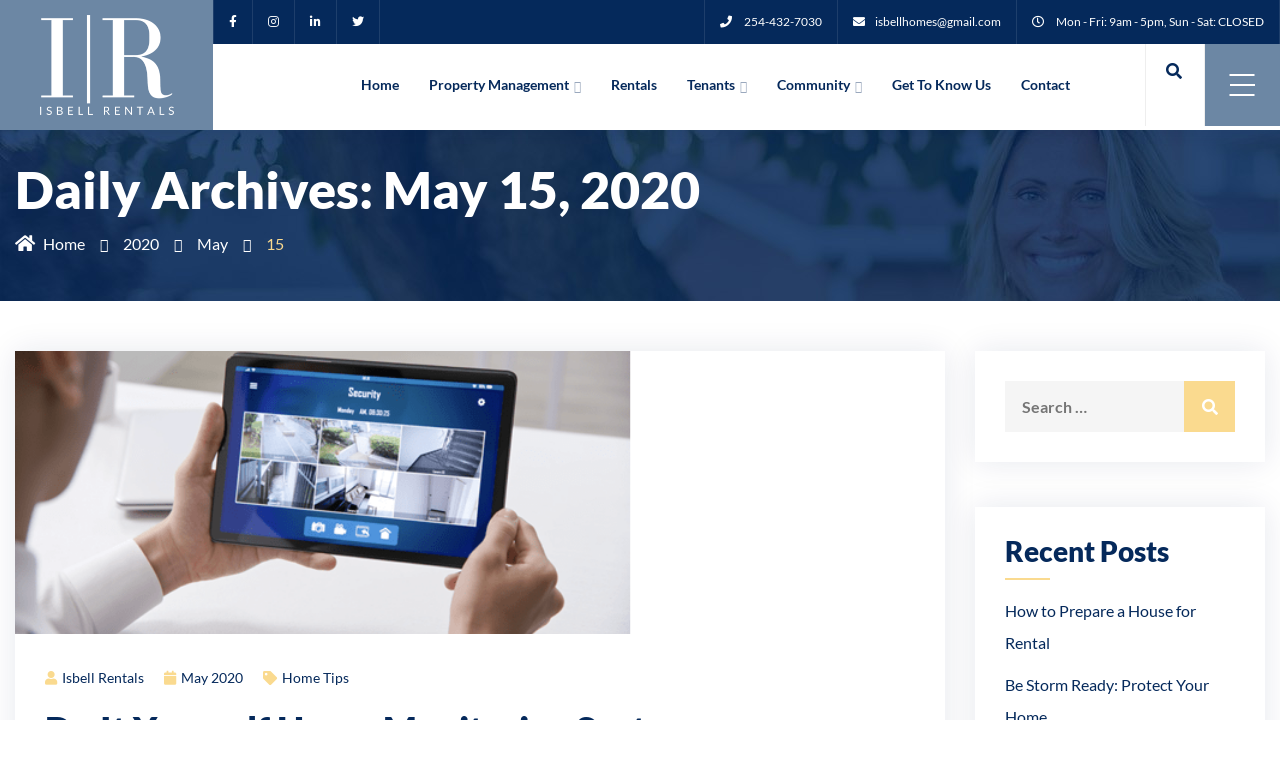

--- FILE ---
content_type: text/html; charset=UTF-8
request_url: https://isbellrentals.com/2020/05/15/
body_size: 14687
content:
<!DOCTYPE html>
<html lang="en-US" class="no-js no-svg">
<head>
  <!-- Required meta tags -->
  <meta charset="utf-8">
  <meta name="viewport" content="width=device-width, initial-scale=1, shrink-to-fit=no">
        <link rel="shortcut icon" href="https://isbellrentals.com/wp-content/uploads/2021/12/isbell-rentals-logo-icon.png" />
      <!-- This site is running CAOS for WordPress -->
<meta name='robots' content='noindex, follow' />

	<!-- This site is optimized with the Yoast SEO plugin v26.6 - https://yoast.com/wordpress/plugins/seo/ -->
	<title>May 15, 2020 - Isbell Rentals</title>
	<meta property="og:locale" content="en_US" />
	<meta property="og:type" content="website" />
	<meta property="og:title" content="May 15, 2020 - Isbell Rentals" />
	<meta property="og:url" content="https://isbellrentals.com/2020/05/15/" />
	<meta property="og:site_name" content="Isbell Rentals" />
	<meta property="og:image" content="https://isbellrentals.com/wp-content/uploads/2022/01/isbell-rentals-social.png" />
	<meta property="og:image:width" content="1200" />
	<meta property="og:image:height" content="630" />
	<meta property="og:image:type" content="image/png" />
	<meta name="twitter:card" content="summary_large_image" />
	<meta name="twitter:site" content="@IsbellRentals" />
	<script type="application/ld+json" class="yoast-schema-graph">{"@context":"https://schema.org","@graph":[{"@type":"CollectionPage","@id":"https://isbellrentals.com/2020/05/15/","url":"https://isbellrentals.com/2020/05/15/","name":"May 15, 2020 - Isbell Rentals","isPartOf":{"@id":"https://isbellrentals.com/#website"},"primaryImageOfPage":{"@id":"https://isbellrentals.com/2020/05/15/#primaryimage"},"image":{"@id":"https://isbellrentals.com/2020/05/15/#primaryimage"},"thumbnailUrl":"https://isbellrentals.com/wp-content/uploads/2020/05/security-ipad.png","breadcrumb":{"@id":"https://isbellrentals.com/2020/05/15/#breadcrumb"},"inLanguage":"en-US"},{"@type":"ImageObject","inLanguage":"en-US","@id":"https://isbellrentals.com/2020/05/15/#primaryimage","url":"https://isbellrentals.com/wp-content/uploads/2020/05/security-ipad.png","contentUrl":"https://isbellrentals.com/wp-content/uploads/2020/05/security-ipad.png","width":532,"height":283,"caption":"man holding tablet with home security images"},{"@type":"BreadcrumbList","@id":"https://isbellrentals.com/2020/05/15/#breadcrumb","itemListElement":[{"@type":"ListItem","position":1,"name":"Home","item":"https://isbellrentals.com/"},{"@type":"ListItem","position":2,"name":"Archives for May 15, 2020"}]},{"@type":"WebSite","@id":"https://isbellrentals.com/#website","url":"https://isbellrentals.com/","name":"Isbell Rentals","description":"Central Texas Rentals and Property Management","publisher":{"@id":"https://isbellrentals.com/#organization"},"potentialAction":[{"@type":"SearchAction","target":{"@type":"EntryPoint","urlTemplate":"https://isbellrentals.com/?s={search_term_string}"},"query-input":{"@type":"PropertyValueSpecification","valueRequired":true,"valueName":"search_term_string"}}],"inLanguage":"en-US"},{"@type":"Organization","@id":"https://isbellrentals.com/#organization","name":"Isbell Rentals","url":"https://isbellrentals.com/","logo":{"@type":"ImageObject","inLanguage":"en-US","@id":"https://isbellrentals.com/#/schema/logo/image/","url":"https://isbellrentals.com/wp-content/uploads/2021/12/isbell-rentals-logo.png","contentUrl":"https://isbellrentals.com/wp-content/uploads/2021/12/isbell-rentals-logo.png","width":267,"height":200,"caption":"Isbell Rentals"},"image":{"@id":"https://isbellrentals.com/#/schema/logo/image/"},"sameAs":["https://www.facebook.com/isbellrent/","https://x.com/IsbellRentals","https://www.instagram.com/isbellrentals/","https://www.linkedin.com/company/isbellproperties/about/"]}]}</script>
	<!-- / Yoast SEO plugin. -->


<link rel='dns-prefetch' href='//fonts.googleapis.com' />
<link rel='preconnect' href='//www.google-analytics.com' />
<link href='https://fonts.gstatic.com' crossorigin rel='preconnect' />
<link rel="alternate" type="application/rss+xml" title="Isbell Rentals &raquo; Feed" href="https://isbellrentals.com/feed/" />
<style id='wp-img-auto-sizes-contain-inline-css'>
img:is([sizes=auto i],[sizes^="auto," i]){contain-intrinsic-size:3000px 1500px}
/*# sourceURL=wp-img-auto-sizes-contain-inline-css */
</style>
<link rel='stylesheet' id='wp-block-library-css' href='https://isbellrentals.com/wp-includes/css/dist/block-library/style.min.css?ver=6.9' media='all' />
<style id='classic-theme-styles-inline-css'>
/*! This file is auto-generated */
.wp-block-button__link{color:#fff;background-color:#32373c;border-radius:9999px;box-shadow:none;text-decoration:none;padding:calc(.667em + 2px) calc(1.333em + 2px);font-size:1.125em}.wp-block-file__button{background:#32373c;color:#fff;text-decoration:none}
/*# sourceURL=/wp-includes/css/classic-themes.min.css */
</style>
<style id='global-styles-inline-css'>
:root{--wp--preset--aspect-ratio--square: 1;--wp--preset--aspect-ratio--4-3: 4/3;--wp--preset--aspect-ratio--3-4: 3/4;--wp--preset--aspect-ratio--3-2: 3/2;--wp--preset--aspect-ratio--2-3: 2/3;--wp--preset--aspect-ratio--16-9: 16/9;--wp--preset--aspect-ratio--9-16: 9/16;--wp--preset--color--black: #000000;--wp--preset--color--cyan-bluish-gray: #abb8c3;--wp--preset--color--white: #ffffff;--wp--preset--color--pale-pink: #f78da7;--wp--preset--color--vivid-red: #cf2e2e;--wp--preset--color--luminous-vivid-orange: #ff6900;--wp--preset--color--luminous-vivid-amber: #fcb900;--wp--preset--color--light-green-cyan: #7bdcb5;--wp--preset--color--vivid-green-cyan: #00d084;--wp--preset--color--pale-cyan-blue: #8ed1fc;--wp--preset--color--vivid-cyan-blue: #0693e3;--wp--preset--color--vivid-purple: #9b51e0;--wp--preset--gradient--vivid-cyan-blue-to-vivid-purple: linear-gradient(135deg,rgb(6,147,227) 0%,rgb(155,81,224) 100%);--wp--preset--gradient--light-green-cyan-to-vivid-green-cyan: linear-gradient(135deg,rgb(122,220,180) 0%,rgb(0,208,130) 100%);--wp--preset--gradient--luminous-vivid-amber-to-luminous-vivid-orange: linear-gradient(135deg,rgb(252,185,0) 0%,rgb(255,105,0) 100%);--wp--preset--gradient--luminous-vivid-orange-to-vivid-red: linear-gradient(135deg,rgb(255,105,0) 0%,rgb(207,46,46) 100%);--wp--preset--gradient--very-light-gray-to-cyan-bluish-gray: linear-gradient(135deg,rgb(238,238,238) 0%,rgb(169,184,195) 100%);--wp--preset--gradient--cool-to-warm-spectrum: linear-gradient(135deg,rgb(74,234,220) 0%,rgb(151,120,209) 20%,rgb(207,42,186) 40%,rgb(238,44,130) 60%,rgb(251,105,98) 80%,rgb(254,248,76) 100%);--wp--preset--gradient--blush-light-purple: linear-gradient(135deg,rgb(255,206,236) 0%,rgb(152,150,240) 100%);--wp--preset--gradient--blush-bordeaux: linear-gradient(135deg,rgb(254,205,165) 0%,rgb(254,45,45) 50%,rgb(107,0,62) 100%);--wp--preset--gradient--luminous-dusk: linear-gradient(135deg,rgb(255,203,112) 0%,rgb(199,81,192) 50%,rgb(65,88,208) 100%);--wp--preset--gradient--pale-ocean: linear-gradient(135deg,rgb(255,245,203) 0%,rgb(182,227,212) 50%,rgb(51,167,181) 100%);--wp--preset--gradient--electric-grass: linear-gradient(135deg,rgb(202,248,128) 0%,rgb(113,206,126) 100%);--wp--preset--gradient--midnight: linear-gradient(135deg,rgb(2,3,129) 0%,rgb(40,116,252) 100%);--wp--preset--font-size--small: 13px;--wp--preset--font-size--medium: 20px;--wp--preset--font-size--large: 36px;--wp--preset--font-size--x-large: 42px;--wp--preset--font-family--lato: Lato;--wp--preset--spacing--20: 0.44rem;--wp--preset--spacing--30: 0.67rem;--wp--preset--spacing--40: 1rem;--wp--preset--spacing--50: 1.5rem;--wp--preset--spacing--60: 2.25rem;--wp--preset--spacing--70: 3.38rem;--wp--preset--spacing--80: 5.06rem;--wp--preset--shadow--natural: 6px 6px 9px rgba(0, 0, 0, 0.2);--wp--preset--shadow--deep: 12px 12px 50px rgba(0, 0, 0, 0.4);--wp--preset--shadow--sharp: 6px 6px 0px rgba(0, 0, 0, 0.2);--wp--preset--shadow--outlined: 6px 6px 0px -3px rgb(255, 255, 255), 6px 6px rgb(0, 0, 0);--wp--preset--shadow--crisp: 6px 6px 0px rgb(0, 0, 0);}:where(.is-layout-flex){gap: 0.5em;}:where(.is-layout-grid){gap: 0.5em;}body .is-layout-flex{display: flex;}.is-layout-flex{flex-wrap: wrap;align-items: center;}.is-layout-flex > :is(*, div){margin: 0;}body .is-layout-grid{display: grid;}.is-layout-grid > :is(*, div){margin: 0;}:where(.wp-block-columns.is-layout-flex){gap: 2em;}:where(.wp-block-columns.is-layout-grid){gap: 2em;}:where(.wp-block-post-template.is-layout-flex){gap: 1.25em;}:where(.wp-block-post-template.is-layout-grid){gap: 1.25em;}.has-black-color{color: var(--wp--preset--color--black) !important;}.has-cyan-bluish-gray-color{color: var(--wp--preset--color--cyan-bluish-gray) !important;}.has-white-color{color: var(--wp--preset--color--white) !important;}.has-pale-pink-color{color: var(--wp--preset--color--pale-pink) !important;}.has-vivid-red-color{color: var(--wp--preset--color--vivid-red) !important;}.has-luminous-vivid-orange-color{color: var(--wp--preset--color--luminous-vivid-orange) !important;}.has-luminous-vivid-amber-color{color: var(--wp--preset--color--luminous-vivid-amber) !important;}.has-light-green-cyan-color{color: var(--wp--preset--color--light-green-cyan) !important;}.has-vivid-green-cyan-color{color: var(--wp--preset--color--vivid-green-cyan) !important;}.has-pale-cyan-blue-color{color: var(--wp--preset--color--pale-cyan-blue) !important;}.has-vivid-cyan-blue-color{color: var(--wp--preset--color--vivid-cyan-blue) !important;}.has-vivid-purple-color{color: var(--wp--preset--color--vivid-purple) !important;}.has-black-background-color{background-color: var(--wp--preset--color--black) !important;}.has-cyan-bluish-gray-background-color{background-color: var(--wp--preset--color--cyan-bluish-gray) !important;}.has-white-background-color{background-color: var(--wp--preset--color--white) !important;}.has-pale-pink-background-color{background-color: var(--wp--preset--color--pale-pink) !important;}.has-vivid-red-background-color{background-color: var(--wp--preset--color--vivid-red) !important;}.has-luminous-vivid-orange-background-color{background-color: var(--wp--preset--color--luminous-vivid-orange) !important;}.has-luminous-vivid-amber-background-color{background-color: var(--wp--preset--color--luminous-vivid-amber) !important;}.has-light-green-cyan-background-color{background-color: var(--wp--preset--color--light-green-cyan) !important;}.has-vivid-green-cyan-background-color{background-color: var(--wp--preset--color--vivid-green-cyan) !important;}.has-pale-cyan-blue-background-color{background-color: var(--wp--preset--color--pale-cyan-blue) !important;}.has-vivid-cyan-blue-background-color{background-color: var(--wp--preset--color--vivid-cyan-blue) !important;}.has-vivid-purple-background-color{background-color: var(--wp--preset--color--vivid-purple) !important;}.has-black-border-color{border-color: var(--wp--preset--color--black) !important;}.has-cyan-bluish-gray-border-color{border-color: var(--wp--preset--color--cyan-bluish-gray) !important;}.has-white-border-color{border-color: var(--wp--preset--color--white) !important;}.has-pale-pink-border-color{border-color: var(--wp--preset--color--pale-pink) !important;}.has-vivid-red-border-color{border-color: var(--wp--preset--color--vivid-red) !important;}.has-luminous-vivid-orange-border-color{border-color: var(--wp--preset--color--luminous-vivid-orange) !important;}.has-luminous-vivid-amber-border-color{border-color: var(--wp--preset--color--luminous-vivid-amber) !important;}.has-light-green-cyan-border-color{border-color: var(--wp--preset--color--light-green-cyan) !important;}.has-vivid-green-cyan-border-color{border-color: var(--wp--preset--color--vivid-green-cyan) !important;}.has-pale-cyan-blue-border-color{border-color: var(--wp--preset--color--pale-cyan-blue) !important;}.has-vivid-cyan-blue-border-color{border-color: var(--wp--preset--color--vivid-cyan-blue) !important;}.has-vivid-purple-border-color{border-color: var(--wp--preset--color--vivid-purple) !important;}.has-vivid-cyan-blue-to-vivid-purple-gradient-background{background: var(--wp--preset--gradient--vivid-cyan-blue-to-vivid-purple) !important;}.has-light-green-cyan-to-vivid-green-cyan-gradient-background{background: var(--wp--preset--gradient--light-green-cyan-to-vivid-green-cyan) !important;}.has-luminous-vivid-amber-to-luminous-vivid-orange-gradient-background{background: var(--wp--preset--gradient--luminous-vivid-amber-to-luminous-vivid-orange) !important;}.has-luminous-vivid-orange-to-vivid-red-gradient-background{background: var(--wp--preset--gradient--luminous-vivid-orange-to-vivid-red) !important;}.has-very-light-gray-to-cyan-bluish-gray-gradient-background{background: var(--wp--preset--gradient--very-light-gray-to-cyan-bluish-gray) !important;}.has-cool-to-warm-spectrum-gradient-background{background: var(--wp--preset--gradient--cool-to-warm-spectrum) !important;}.has-blush-light-purple-gradient-background{background: var(--wp--preset--gradient--blush-light-purple) !important;}.has-blush-bordeaux-gradient-background{background: var(--wp--preset--gradient--blush-bordeaux) !important;}.has-luminous-dusk-gradient-background{background: var(--wp--preset--gradient--luminous-dusk) !important;}.has-pale-ocean-gradient-background{background: var(--wp--preset--gradient--pale-ocean) !important;}.has-electric-grass-gradient-background{background: var(--wp--preset--gradient--electric-grass) !important;}.has-midnight-gradient-background{background: var(--wp--preset--gradient--midnight) !important;}.has-small-font-size{font-size: var(--wp--preset--font-size--small) !important;}.has-medium-font-size{font-size: var(--wp--preset--font-size--medium) !important;}.has-large-font-size{font-size: var(--wp--preset--font-size--large) !important;}.has-x-large-font-size{font-size: var(--wp--preset--font-size--x-large) !important;}.has-lato-font-family{font-family: var(--wp--preset--font-family--lato) !important;}
:where(.wp-block-post-template.is-layout-flex){gap: 1.25em;}:where(.wp-block-post-template.is-layout-grid){gap: 1.25em;}
:where(.wp-block-term-template.is-layout-flex){gap: 1.25em;}:where(.wp-block-term-template.is-layout-grid){gap: 1.25em;}
:where(.wp-block-columns.is-layout-flex){gap: 2em;}:where(.wp-block-columns.is-layout-grid){gap: 2em;}
:root :where(.wp-block-pullquote){font-size: 1.5em;line-height: 1.6;}
/*# sourceURL=global-styles-inline-css */
</style>
<link rel='stylesheet' id='owl-carousel-css' href='https://isbellrentals.com/wp-content/plugins/architeck-core//assests/css/owl.carousel.min.css?ver=1.1.0' media='all' />
<link rel='stylesheet' id='flaticon-css' href='https://isbellrentals.com/wp-content/plugins/architeck-core//assests/css/flaticon.css?ver=2.0.0' media='all' />
<link rel='stylesheet' id='themify-icons-css' href='https://isbellrentals.com/wp-content/plugins/architeck-core//assests/css/themify-icons.css?ver=2.0.0' media='all' />
<link rel='stylesheet' id='magnific-popup-css' href='https://isbellrentals.com/wp-content/plugins/architeck-core//assests/css/magnific-popup.min.css?ver=2.3.4' media='all' />
<link rel='stylesheet' id='block-revealer-css' href='https://isbellrentals.com/wp-content/plugins/architeck-core//assests/css/block-revealer.css?ver=2.3.4' media='all' />
<link rel='stylesheet' id='slider-css' href='https://isbellrentals.com/wp-content/plugins/architeck-core//assests/slider/css/base.css?ver=1.0' media='all' />
<link rel='stylesheet' id='contact-form-7-css' href='https://isbellrentals.com/wp-content/plugins/contact-form-7/includes/css/styles.css?ver=6.1.4' media='all' />
<link rel='stylesheet' id='google_business_reviews_rating_wp_css-css' href='https://isbellrentals.com/wp-content/plugins/g-business-reviews-rating/wp/css/css.css?ver=6.9' media='all' />
<link rel='stylesheet' id='apfl-form-css-css' href='https://isbellrentals.com/wp-content/plugins/listings-for-appfolio-pro/css/form.css?ver=1.0' media='all' />
<link rel='stylesheet' id='apfl-jquery-ui-style-css' href='https://isbellrentals.com/wp-content/plugins/listings-for-appfolio-pro/css/jquery-ui.css?ver=2.6.7' media='all' />
<link rel='stylesheet' id='apfl-pp-style-css' href='https://isbellrentals.com/wp-content/plugins/listings-for-appfolio-pro/css/style.css?ver=2.6.7' media='all' />
<link rel='stylesheet' id='apfl-pp-gall-style-css' href='https://isbellrentals.com/wp-content/plugins/listings-for-appfolio-pro/css/gallery.css?ver=2.6.7' media='all' />
<link rel='stylesheet' id='apfl-font-awesome-css' href='https://isbellrentals.com/wp-content/plugins/listings-for-appfolio-pro/css/fa.min.css?ver=2.6.7' media='all' />
<link rel='stylesheet' id='architeck-fonts-css' href='https://fonts.googleapis.com/css?family=Open%2BSans%3Awght%40300%3B400%3B600%3B700%3B800%7CYantramanav%3A100%2C100italic%2C200%2C200italic%2C300%2C300italic%2C400%2C400italic%2C500%2C500italic%2C600%2C600italic%2C700%2C700italic%2C800%2C800italic%2C900%2C900italic%7CJost%3Aital%2Cwght%400%2C100%3B0%2C200%3B0%2C300%3B0%2C400%3B0%2C500%3B0%2C600%3B0%2C700%3B0%2C800%3B0%2C900%3B1%2C100%3B1%2C200%3B1%2C300%3B1%2C400%3B1%2C500%3B1%2C600%3B1%2C700%3B1%2C800%3B1%2C900&#038;subset=latin%2Clatin-ext&#038;display=swap' media='all' />
<link rel='stylesheet' id='architeck-loader-css' href='https://isbellrentals.com/wp-content/themes/architeck/assets/css/architeck-loader.css?ver=1.0' media='all' />
<link rel='stylesheet' id='all-min-css' href='https://isbellrentals.com/wp-content/themes/architeck/assets/css/font-awesome/css/all.min.css?ver=5.13.0' media='all' />
<link rel='stylesheet' id='ionicons-min-css' href='https://isbellrentals.com/wp-content/themes/architeck/assets/css/ionicons.min.css?ver=2.0.0' media='all' />
<link rel='stylesheet' id='line-awesome-min-css' href='https://isbellrentals.com/wp-content/themes/architeck/assets/css/line-awesome.min.css?ver=1.3.0' media='all' />
<link rel='stylesheet' id='bootstrap-min-css' href='https://isbellrentals.com/wp-content/themes/architeck/assets/css/bootstrap.min.css?ver=4.1.3' media='all' />
<link rel='stylesheet' id='animate-min-css' href='https://isbellrentals.com/wp-content/themes/architeck/assets/css/animate.min.css?ver=4.0.0' media='all' />
<link rel='stylesheet' id='architeck-custom-css' href='https://isbellrentals.com/wp-content/themes/architeck/assets/css/architeck-custom.css?ver=1.0' media='all' />
<link rel='stylesheet' id='architeck-woocommerce-css' href='https://isbellrentals.com/wp-content/themes/architeck/assets/css/woocommerce.css?ver=1.0' media='all' />
<link rel='stylesheet' id='architeck-responsive-css' href='https://isbellrentals.com/wp-content/themes/architeck/assets/css/architeck-responsive.css?ver=1.0' media='all' />
<link rel='stylesheet' id='child-style-css' href='https://isbellrentals.com/wp-content/themes/architeck-child/style.css?ver=6.9' media='all' />
<style id='rocket-lazyload-inline-css'>
.rll-youtube-player{position:relative;padding-bottom:56.23%;height:0;overflow:hidden;max-width:100%;}.rll-youtube-player:focus-within{outline: 2px solid currentColor;outline-offset: 5px;}.rll-youtube-player iframe{position:absolute;top:0;left:0;width:100%;height:100%;z-index:100;background:0 0}.rll-youtube-player img{bottom:0;display:block;left:0;margin:auto;max-width:100%;width:100%;position:absolute;right:0;top:0;border:none;height:auto;-webkit-transition:.4s all;-moz-transition:.4s all;transition:.4s all}.rll-youtube-player img:hover{-webkit-filter:brightness(75%)}.rll-youtube-player .play{height:100%;width:100%;left:0;top:0;position:absolute;background:url(https://isbellrentals.com/wp-content/plugins/rocket-lazy-load/assets/img/youtube.png) no-repeat center;background-color: transparent !important;cursor:pointer;border:none;}
/*# sourceURL=rocket-lazyload-inline-css */
</style>
<script src="https://isbellrentals.com/wp-includes/js/jquery/jquery.min.js?ver=3.7.1" id="jquery-core-js"></script>
<script src="https://isbellrentals.com/wp-includes/js/jquery/jquery-migrate.min.js?ver=3.4.1" id="jquery-migrate-js"></script>
<script src="https://isbellrentals.com/wp-content/plugins/g-business-reviews-rating/wp/js/js.js?ver=6.9" id="google_business_reviews_rating_wp_js-js"></script>
<script src="https://isbellrentals.com/wp-includes/js/jquery/ui/core.min.js?ver=1.13.3" id="jquery-ui-core-js"></script>
<script src="https://isbellrentals.com/wp-includes/js/jquery/ui/datepicker.min.js?ver=1.13.3" id="jquery-ui-datepicker-js"></script>
<script id="jquery-ui-datepicker-js-after">
jQuery(function(jQuery){jQuery.datepicker.setDefaults({"closeText":"Close","currentText":"Today","monthNames":["January","February","March","April","May","June","July","August","September","October","November","December"],"monthNamesShort":["Jan","Feb","Mar","Apr","May","Jun","Jul","Aug","Sep","Oct","Nov","Dec"],"nextText":"Next","prevText":"Previous","dayNames":["Sunday","Monday","Tuesday","Wednesday","Thursday","Friday","Saturday"],"dayNamesShort":["Sun","Mon","Tue","Wed","Thu","Fri","Sat"],"dayNamesMin":["S","M","T","W","T","F","S"],"dateFormat":"MM d, yy","firstDay":0,"isRTL":false});});
//# sourceURL=jquery-ui-datepicker-js-after
</script>
<script id="apfl-pp-script-js-extra">
var apfl_load_listing_obj = {"ajaxurl":"https://isbellrentals.com/wp-admin/admin-ajax.php","apfl_pro_plugin_url":"https://isbellrentals.com/wp-content/plugins/listings-for-appfolio-pro/","nonce":"76bd500b5e"};
//# sourceURL=apfl-pp-script-js-extra
</script>
<script src="https://isbellrentals.com/wp-content/plugins/listings-for-appfolio-pro/js/main.js?ver=2.6.7" id="apfl-pp-script-js"></script>
<script data-cfasync="false" async src="https://isbellrentals.com/wp-content/uploads/caos/bf37cc6a.js?id=G-3R4M9JT20H" id="caos-gtag-js"></script>
<script data-cfasync="false" id="caos-gtag-js-after">
window.dataLayer = window.dataLayer || [];

    function gtag() {
        dataLayer.push(arguments);
    }

    gtag('js', new Date());
    gtag('config', 'G-3R4M9JT20H', {"cookie_domain":"isbellrentals.com","cookie_flags":"samesite=none;secure","allow_google_signals":true});
	
//# sourceURL=caos-gtag-js-after
</script>
<link rel="https://api.w.org/" href="https://isbellrentals.com/wp-json/" /><link rel="EditURI" type="application/rsd+xml" title="RSD" href="https://isbellrentals.com/xmlrpc.php?rsd" />
<meta name="generator" content="Redux 4.5.9" /><style id="architeck-custom-style-e31c9">
.pt-breadcrumb{
display:none !important;
}


.pt-breadcrumb{
background:url(https://isbellrentals.com/wp-content/uploads/2021/12/page-header.jpg)!important;
}


.pt-breadcrumb{
display:none !important;
}

</style><style id="architeck-custom-style-54c1f">
.pt-sidebar-header img.pt-sidebar-logo{
height:100px!important;
}


.pt-sidebar-header img.pt-sidebar-logo{
width:139px!important;
}

</style><style id="architeck-custom-style-95135">
header .pt-top-header ul li a{
color:#ffffff!important;
}


header .pt-top-header ul li a:hover{
color:#fada8f!important;
}


header .pt-top-header ul li i{
color:#ffffff!important;
}


header .pt-top-header ul li a:hover{
color:#fada8f!important;
}

</style><style id="architeck-custom-style-bcd94">
#back-to-top .top{
background:#6c87a4!important;
}


#back-to-top .top:hover{
background:#fada8f!important;
}

</style><style id="architeck-custom-style-4a9bd">
#pt-header img.logo{
height:100px!important;
}


#pt-header img.logo{
width:134px!important;
}

</style><style id="architeck-custom-style-815ce">
header#pt-header .pt-bottom-header .navbar .navbar-nav li a, header#pt-header .pt-bottom-header .navbar .navbar-nav li i{
color:#05295b!important;
}


header#pt-header .pt-bottom-header .navbar .navbar-nav li:hover a , header#pt-header .pt-bottom-header .navbar .navbar-nav li:hover i{
color:#05295b!important;
}


header#pt-header .pt-bottom-header .navbar .navbar-nav li.current-menu-item a, header#pt-header .pt-bottom-header .navbar .navbar-nav li.current_page_item a,header#pt-header .pt-bottom-header .navbar .navbar-nav li.current-menu-item i, header#pt-header .pt-bottom-header .navbar .navbar-nav li.current_page_item i{
color:#6c87a4!important;
}


header#pt-header .pt-bottom-header .navbar .navbar-nav li .sub-menu li a{
color:#05295b!important;
}


header#pt-header .pt-bottom-header .navbar .navbar-nav li .sub-menu li a:hover{
color:#ffffff!important;
}


header#pt-header .pt-bottom-header .navbar .navbar-nav li .sub-menu li.current-menu-item a{
color:#05295b!important;
}


header#pt-header .pt-bottom-header .navbar .navbar-nav li .sub-menu{
background:#ffffff!important;
}


header#pt-header .pt-bottom-header .navbar .navbar-nav li .sub-menu li.current-menu-item a{
background:#6c87a4!important;
}


header#pt-header .pt-bottom-header .navbar .navbar-nav li .sub-menu li a:focus, header#pt-header .pt-bottom-header .navbar .navbar-nav li .sub-menu li a:hover{
background:#6c87a4!important;
}

</style><script src="//scripts.iconnode.com/113007.js"></script>			<!-- DO NOT COPY THIS SNIPPET! Start of Page Analytics Tracking for HubSpot WordPress plugin v11.3.33-->
			<script class="hsq-set-content-id" data-content-id="listing-page">
				var _hsq = _hsq || [];
				_hsq.push(["setContentType", "listing-page"]);
			</script>
			<!-- DO NOT COPY THIS SNIPPET! End of Page Analytics Tracking for HubSpot WordPress plugin -->
			<meta name="generator" content="Elementor 3.33.4; features: additional_custom_breakpoints; settings: css_print_method-external, google_font-enabled, font_display-auto">
<style>@media only screen and (min-width: 768px) {.main-listings-page .all-listings{
						margin: auto;
					}
					#apfl-listings-container.main-listings-page .listing-item{
						width: 32.333%;
					}}@media only screen and (max-width: 1200px) and (min-width: 768px) {}.main-listings-page .listing-filters .apfl_page_sub_hdng {font-weight: 100;text-transform: capitalize;}.listing-filters input[type="submit"]{
				color: #05295b;
			}.listing-filters input[type="submit"]{
				background: #fada8f;
			}.main-listings-page .listing-item span.rent-price, .main-listings-page .listing-item span.rent-price-off{
				color: #ffffff;
			}.main-listings-page .listing-item span.rent-price, .main-listings-page .listing-item span.rent-price-off{
				background: #05295b;
			}.main-listings-page .listing-item span.lstng-avail, .main-listings-page .listing-item span.lstng-avail-off{
				color: #ffffff;
			}.main-listings-page .listing-item span.lstng-avail, .main-listings-page .listing-item span.lstng-avail-off{
				background: #05295b;
			}.main-listings-page .listing-item .btns .more_detail_btn{
				color: #ffffff;
			}.main-listings-page .listing-item .btns .more_detail_btn{
				background: #6c87a4;
			}.main-listings-page .listing-item .btns .more_detail_btn:hover{
				color: #ffffff;
			}.main-listings-page .listing-item .btns .more_detail_btn:hover{
				background: #05295b;
			}.main-listings-page .listing-item .btns .apply_btn{
				color: #ffffff;
			}.main-listings-page .listing-item .btns .apply_btn{
				background: #6c87a4;
			}.main-listings-page .listing-item .btns .apply_btn:hover{
				color: #ffffff;
			}.main-listings-page .listing-item .btns .apply_btn:hover{
				background: #05295b;
			}.main-listings-page .listing-item .btns .schedule_btn{
				color: #ffffff;
			}.main-listings-page .listing-item .btns .schedule_btn:hover{
				color: #ffffff;
			}.main-listings-page .listing-item .btns .schedule_btn:hover{
				background: #05295b;
			}.details-right .rent-hdng{
				color: #ff6600;
			}.apfl-sl-wrapper #applyBtn {color: #ffffff;background-color: #27547c;}.apfl-sl-wrapper #applyBtn:hover {color: #ffffff;background-color: #444444;}.apfl-sl-wrapper #contactBtn {color: #ffffff;background-color: #27547c;}.apfl-sl-wrapper #contactBtn:hover {color: #ffffff;background-color: #444444;}.apfl-sl-wrapper #schshowingBtn {color: #ffffff;background-color: #27547c;}.apfl-sl-wrapper #schshowingBtn:hover {color: #ffffff;background-color: #444444;}.listing-filters{
	background: #fff;
	padding-top:0;
}
.listing-filters .apfl_page_hdng{
	color:#05295b;
}
.listing-filters input[type=submit]{
	color:#05295b !important;
}
.listing-filters input[type=submit]:hover{
	color:#fff !important;
	background:#05295b;
}
#googlemap{
	height:600px;
}

.listing-item:hover {
    box-shadow: 0px 0px 50px 0px rgba(0,0,0,.1);
}
.lstng_ttl{
	font-size:14px;
	font-weight:600;
	color: #6c87a4;
	letter-spacing:2px;
}
.listing-item .address{
	font-size:20px;
}
.main-listings-page .listing-item span.rent-price{
	font-size:14px;
	font-weight:600;
}
.main-listings-page .listing-item span.lstng-avail{
	font-size:14px;
}

.apfl-prmry-btn{
	background:#05295b;
}
.apfl-prmry-btn:hover{
	color:#fada8f;
}
.lst-dtls{
	font-weight:700;
}
.desctitle{
	font-weight:700;
	text-transform:uppercase;
	letter-spacing:2px;
	color:#6c87a4;
}
.details-right .rent-hdng{
	color:#05295b;
}
.details-right #avail-txt {
    color:#6c87a4;
}
.call-top {
	color:#6c87a4;
}
.call-top:hover {
	color:#05295b;
}
.apply-sec{
	font-weight:700;
}
.sl-btns{
	background:#fada8f;
	color:#05295b;
}
.sl-btns:hover{
	background:#05295b;
	color:#fada8f;
}

.main-listings-page .listing-item img.bedimg, .main-listings-page .listing-item img.bathimg,
.bed-bath-std img.bedimg,.bed-bath-std img.bathimg{
	width:24px;
}</style>			<style>
				.e-con.e-parent:nth-of-type(n+4):not(.e-lazyloaded):not(.e-no-lazyload),
				.e-con.e-parent:nth-of-type(n+4):not(.e-lazyloaded):not(.e-no-lazyload) * {
					background-image: none !important;
				}
				@media screen and (max-height: 1024px) {
					.e-con.e-parent:nth-of-type(n+3):not(.e-lazyloaded):not(.e-no-lazyload),
					.e-con.e-parent:nth-of-type(n+3):not(.e-lazyloaded):not(.e-no-lazyload) * {
						background-image: none !important;
					}
				}
				@media screen and (max-height: 640px) {
					.e-con.e-parent:nth-of-type(n+2):not(.e-lazyloaded):not(.e-no-lazyload),
					.e-con.e-parent:nth-of-type(n+2):not(.e-lazyloaded):not(.e-no-lazyload) * {
						background-image: none !important;
					}
				}
			</style>
					<style id="wp-custom-css">
			/*all this was to fix the css override of the appfolio search form*/

.apfl-form {
    grid-template-columns: repeat(auto-fit, minmax(100px, 1fr));
}

/* .apfl-form {
    grid-template-columns: repeat(7, 120px)!important;
}
	.appfolio-search select {
    max-width: 100%!important;
}
.appfolio-search input[name='fltr-submt'] { 
	width:100%!important;
}

.appfolio-search select[name='filters[order_by]'],
.appfolio-search select[name='filters[market_rent_from]']{
display:block!important;
} */		</style>
			<!-- Fonts Plugin CSS - https://fontsplugin.com/ -->
	<style>
		/* Cached: December 20, 2025 at 2:55am */
/* latin-ext */
@font-face {
  font-family: 'Lato';
  font-style: italic;
  font-weight: 100;
  font-display: swap;
  src: url(https://fonts.gstatic.com/s/lato/v25/S6u-w4BMUTPHjxsIPx-mPCLQ7A.woff2) format('woff2');
  unicode-range: U+0100-02BA, U+02BD-02C5, U+02C7-02CC, U+02CE-02D7, U+02DD-02FF, U+0304, U+0308, U+0329, U+1D00-1DBF, U+1E00-1E9F, U+1EF2-1EFF, U+2020, U+20A0-20AB, U+20AD-20C0, U+2113, U+2C60-2C7F, U+A720-A7FF;
}
/* latin */
@font-face {
  font-family: 'Lato';
  font-style: italic;
  font-weight: 100;
  font-display: swap;
  src: url(https://fonts.gstatic.com/s/lato/v25/S6u-w4BMUTPHjxsIPx-oPCI.woff2) format('woff2');
  unicode-range: U+0000-00FF, U+0131, U+0152-0153, U+02BB-02BC, U+02C6, U+02DA, U+02DC, U+0304, U+0308, U+0329, U+2000-206F, U+20AC, U+2122, U+2191, U+2193, U+2212, U+2215, U+FEFF, U+FFFD;
}
/* latin-ext */
@font-face {
  font-family: 'Lato';
  font-style: italic;
  font-weight: 300;
  font-display: swap;
  src: url(https://fonts.gstatic.com/s/lato/v25/S6u_w4BMUTPHjxsI9w2_FQft1dw.woff2) format('woff2');
  unicode-range: U+0100-02BA, U+02BD-02C5, U+02C7-02CC, U+02CE-02D7, U+02DD-02FF, U+0304, U+0308, U+0329, U+1D00-1DBF, U+1E00-1E9F, U+1EF2-1EFF, U+2020, U+20A0-20AB, U+20AD-20C0, U+2113, U+2C60-2C7F, U+A720-A7FF;
}
/* latin */
@font-face {
  font-family: 'Lato';
  font-style: italic;
  font-weight: 300;
  font-display: swap;
  src: url(https://fonts.gstatic.com/s/lato/v25/S6u_w4BMUTPHjxsI9w2_Gwft.woff2) format('woff2');
  unicode-range: U+0000-00FF, U+0131, U+0152-0153, U+02BB-02BC, U+02C6, U+02DA, U+02DC, U+0304, U+0308, U+0329, U+2000-206F, U+20AC, U+2122, U+2191, U+2193, U+2212, U+2215, U+FEFF, U+FFFD;
}
/* latin-ext */
@font-face {
  font-family: 'Lato';
  font-style: italic;
  font-weight: 400;
  font-display: swap;
  src: url(https://fonts.gstatic.com/s/lato/v25/S6u8w4BMUTPHjxsAUi-qJCY.woff2) format('woff2');
  unicode-range: U+0100-02BA, U+02BD-02C5, U+02C7-02CC, U+02CE-02D7, U+02DD-02FF, U+0304, U+0308, U+0329, U+1D00-1DBF, U+1E00-1E9F, U+1EF2-1EFF, U+2020, U+20A0-20AB, U+20AD-20C0, U+2113, U+2C60-2C7F, U+A720-A7FF;
}
/* latin */
@font-face {
  font-family: 'Lato';
  font-style: italic;
  font-weight: 400;
  font-display: swap;
  src: url(https://fonts.gstatic.com/s/lato/v25/S6u8w4BMUTPHjxsAXC-q.woff2) format('woff2');
  unicode-range: U+0000-00FF, U+0131, U+0152-0153, U+02BB-02BC, U+02C6, U+02DA, U+02DC, U+0304, U+0308, U+0329, U+2000-206F, U+20AC, U+2122, U+2191, U+2193, U+2212, U+2215, U+FEFF, U+FFFD;
}
/* latin-ext */
@font-face {
  font-family: 'Lato';
  font-style: italic;
  font-weight: 700;
  font-display: swap;
  src: url(https://fonts.gstatic.com/s/lato/v25/S6u_w4BMUTPHjxsI5wq_FQft1dw.woff2) format('woff2');
  unicode-range: U+0100-02BA, U+02BD-02C5, U+02C7-02CC, U+02CE-02D7, U+02DD-02FF, U+0304, U+0308, U+0329, U+1D00-1DBF, U+1E00-1E9F, U+1EF2-1EFF, U+2020, U+20A0-20AB, U+20AD-20C0, U+2113, U+2C60-2C7F, U+A720-A7FF;
}
/* latin */
@font-face {
  font-family: 'Lato';
  font-style: italic;
  font-weight: 700;
  font-display: swap;
  src: url(https://fonts.gstatic.com/s/lato/v25/S6u_w4BMUTPHjxsI5wq_Gwft.woff2) format('woff2');
  unicode-range: U+0000-00FF, U+0131, U+0152-0153, U+02BB-02BC, U+02C6, U+02DA, U+02DC, U+0304, U+0308, U+0329, U+2000-206F, U+20AC, U+2122, U+2191, U+2193, U+2212, U+2215, U+FEFF, U+FFFD;
}
/* latin-ext */
@font-face {
  font-family: 'Lato';
  font-style: italic;
  font-weight: 900;
  font-display: swap;
  src: url(https://fonts.gstatic.com/s/lato/v25/S6u_w4BMUTPHjxsI3wi_FQft1dw.woff2) format('woff2');
  unicode-range: U+0100-02BA, U+02BD-02C5, U+02C7-02CC, U+02CE-02D7, U+02DD-02FF, U+0304, U+0308, U+0329, U+1D00-1DBF, U+1E00-1E9F, U+1EF2-1EFF, U+2020, U+20A0-20AB, U+20AD-20C0, U+2113, U+2C60-2C7F, U+A720-A7FF;
}
/* latin */
@font-face {
  font-family: 'Lato';
  font-style: italic;
  font-weight: 900;
  font-display: swap;
  src: url(https://fonts.gstatic.com/s/lato/v25/S6u_w4BMUTPHjxsI3wi_Gwft.woff2) format('woff2');
  unicode-range: U+0000-00FF, U+0131, U+0152-0153, U+02BB-02BC, U+02C6, U+02DA, U+02DC, U+0304, U+0308, U+0329, U+2000-206F, U+20AC, U+2122, U+2191, U+2193, U+2212, U+2215, U+FEFF, U+FFFD;
}
/* latin-ext */
@font-face {
  font-family: 'Lato';
  font-style: normal;
  font-weight: 100;
  font-display: swap;
  src: url(https://fonts.gstatic.com/s/lato/v25/S6u8w4BMUTPHh30AUi-qJCY.woff2) format('woff2');
  unicode-range: U+0100-02BA, U+02BD-02C5, U+02C7-02CC, U+02CE-02D7, U+02DD-02FF, U+0304, U+0308, U+0329, U+1D00-1DBF, U+1E00-1E9F, U+1EF2-1EFF, U+2020, U+20A0-20AB, U+20AD-20C0, U+2113, U+2C60-2C7F, U+A720-A7FF;
}
/* latin */
@font-face {
  font-family: 'Lato';
  font-style: normal;
  font-weight: 100;
  font-display: swap;
  src: url(https://fonts.gstatic.com/s/lato/v25/S6u8w4BMUTPHh30AXC-q.woff2) format('woff2');
  unicode-range: U+0000-00FF, U+0131, U+0152-0153, U+02BB-02BC, U+02C6, U+02DA, U+02DC, U+0304, U+0308, U+0329, U+2000-206F, U+20AC, U+2122, U+2191, U+2193, U+2212, U+2215, U+FEFF, U+FFFD;
}
/* latin-ext */
@font-face {
  font-family: 'Lato';
  font-style: normal;
  font-weight: 300;
  font-display: swap;
  src: url(https://fonts.gstatic.com/s/lato/v25/S6u9w4BMUTPHh7USSwaPGR_p.woff2) format('woff2');
  unicode-range: U+0100-02BA, U+02BD-02C5, U+02C7-02CC, U+02CE-02D7, U+02DD-02FF, U+0304, U+0308, U+0329, U+1D00-1DBF, U+1E00-1E9F, U+1EF2-1EFF, U+2020, U+20A0-20AB, U+20AD-20C0, U+2113, U+2C60-2C7F, U+A720-A7FF;
}
/* latin */
@font-face {
  font-family: 'Lato';
  font-style: normal;
  font-weight: 300;
  font-display: swap;
  src: url(https://fonts.gstatic.com/s/lato/v25/S6u9w4BMUTPHh7USSwiPGQ.woff2) format('woff2');
  unicode-range: U+0000-00FF, U+0131, U+0152-0153, U+02BB-02BC, U+02C6, U+02DA, U+02DC, U+0304, U+0308, U+0329, U+2000-206F, U+20AC, U+2122, U+2191, U+2193, U+2212, U+2215, U+FEFF, U+FFFD;
}
/* latin-ext */
@font-face {
  font-family: 'Lato';
  font-style: normal;
  font-weight: 400;
  font-display: swap;
  src: url(https://fonts.gstatic.com/s/lato/v25/S6uyw4BMUTPHjxAwXjeu.woff2) format('woff2');
  unicode-range: U+0100-02BA, U+02BD-02C5, U+02C7-02CC, U+02CE-02D7, U+02DD-02FF, U+0304, U+0308, U+0329, U+1D00-1DBF, U+1E00-1E9F, U+1EF2-1EFF, U+2020, U+20A0-20AB, U+20AD-20C0, U+2113, U+2C60-2C7F, U+A720-A7FF;
}
/* latin */
@font-face {
  font-family: 'Lato';
  font-style: normal;
  font-weight: 400;
  font-display: swap;
  src: url(https://fonts.gstatic.com/s/lato/v25/S6uyw4BMUTPHjx4wXg.woff2) format('woff2');
  unicode-range: U+0000-00FF, U+0131, U+0152-0153, U+02BB-02BC, U+02C6, U+02DA, U+02DC, U+0304, U+0308, U+0329, U+2000-206F, U+20AC, U+2122, U+2191, U+2193, U+2212, U+2215, U+FEFF, U+FFFD;
}
/* latin-ext */
@font-face {
  font-family: 'Lato';
  font-style: normal;
  font-weight: 700;
  font-display: swap;
  src: url(https://fonts.gstatic.com/s/lato/v25/S6u9w4BMUTPHh6UVSwaPGR_p.woff2) format('woff2');
  unicode-range: U+0100-02BA, U+02BD-02C5, U+02C7-02CC, U+02CE-02D7, U+02DD-02FF, U+0304, U+0308, U+0329, U+1D00-1DBF, U+1E00-1E9F, U+1EF2-1EFF, U+2020, U+20A0-20AB, U+20AD-20C0, U+2113, U+2C60-2C7F, U+A720-A7FF;
}
/* latin */
@font-face {
  font-family: 'Lato';
  font-style: normal;
  font-weight: 700;
  font-display: swap;
  src: url(https://fonts.gstatic.com/s/lato/v25/S6u9w4BMUTPHh6UVSwiPGQ.woff2) format('woff2');
  unicode-range: U+0000-00FF, U+0131, U+0152-0153, U+02BB-02BC, U+02C6, U+02DA, U+02DC, U+0304, U+0308, U+0329, U+2000-206F, U+20AC, U+2122, U+2191, U+2193, U+2212, U+2215, U+FEFF, U+FFFD;
}
/* latin-ext */
@font-face {
  font-family: 'Lato';
  font-style: normal;
  font-weight: 900;
  font-display: swap;
  src: url(https://fonts.gstatic.com/s/lato/v25/S6u9w4BMUTPHh50XSwaPGR_p.woff2) format('woff2');
  unicode-range: U+0100-02BA, U+02BD-02C5, U+02C7-02CC, U+02CE-02D7, U+02DD-02FF, U+0304, U+0308, U+0329, U+1D00-1DBF, U+1E00-1E9F, U+1EF2-1EFF, U+2020, U+20A0-20AB, U+20AD-20C0, U+2113, U+2C60-2C7F, U+A720-A7FF;
}
/* latin */
@font-face {
  font-family: 'Lato';
  font-style: normal;
  font-weight: 900;
  font-display: swap;
  src: url(https://fonts.gstatic.com/s/lato/v25/S6u9w4BMUTPHh50XSwiPGQ.woff2) format('woff2');
  unicode-range: U+0000-00FF, U+0131, U+0152-0153, U+02BB-02BC, U+02C6, U+02DA, U+02DC, U+0304, U+0308, U+0329, U+2000-206F, U+20AC, U+2122, U+2191, U+2193, U+2212, U+2215, U+FEFF, U+FFFD;
}

:root {
--font-base: Lato;
--font-headings: Lato;
--font-input: Lato;
}
body, #content, .entry-content, .post-content, .page-content, .post-excerpt, .entry-summary, .entry-excerpt, .widget-area, .widget, .sidebar, #sidebar, footer, .footer, #footer, .site-footer {
font-family: "Lato";
font-style: normal;
font-weight: 400;
 }
#site-title, .site-title, #site-title a, .site-title a, .entry-title, .entry-title a, h1, h2, h3, h4, h5, h6, .widget-title, .elementor-heading-title {
font-family: "Lato";
font-style: normal;
font-weight: 900;
 }
button, .button, input, select, textarea, .wp-block-button, .wp-block-button__link {
font-family: "Lato";
font-style: normal;
font-weight: 700;
 }
	</style>
	<!-- Fonts Plugin CSS -->
	<noscript><style id="rocket-lazyload-nojs-css">.rll-youtube-player, [data-lazy-src]{display:none !important;}</style></noscript></head>
<body class="archive date wp-theme-architeck wp-child-theme-architeck-child group-blog hfeed has-header-image has-sidebar page-two-column colors-light elementor-default elementor-kit-8">
    <!-- loading -->
    
  <div id="page" class="site">
    <a class="skip-link screen-reader-text" href="#content"></a>
    <div class="pt-background-overlay"></div>
<div class="pt-sidebar">
	<div class="pt-close-btn">
		<a class="pt-close" href="javascript:void(0)">
			<i class="ion-close-round"></i>
		</a>
	</div>
	<div class="pt-sidebar-block">
		<div class="pt-sidebar-header">
		<img src="data:image/svg+xml,%3Csvg%20xmlns='http://www.w3.org/2000/svg'%20viewBox='0%200%200%200'%3E%3C/svg%3E" class="pt-sidebar-logo" alt="architeck-sidebar-logo" data-lazy-src="https://isbellrentals.com/wp-content/uploads/2021/12/isbell-rentals-logo.png"><noscript><img src="https://isbellrentals.com/wp-content/uploads/2021/12/isbell-rentals-logo.png" class="pt-sidebar-logo" alt="architeck-sidebar-logo"></noscript>
		
					
	</div>
	<div class="pt-sidebar-category">
				<h5></h5>
		<ul>
							<li><a href=""></a></li>
					</ul>
	</div>
	<div class="pt-sidebar-contact">
		<h5>Contact Isbell</h5>
		<ul class="pt-sidebar-contact">
										
				<li>
					<i class="fa fa-map-marker"></i>
					<span>
						1200 E Stan Schlueter Loop, Suite 100A, Killeen, TX 76542					</span>
				</li>
								
				
								<li>
				
				<a href="tel:2544327030"><i class="fa fa-phone"></i>
					<span>254-432-7030</span>
				</a>
				</li>
								
				
								<li>
				
				<a href="mailto:isbellhomes@gmail.com"><i class="fa fa-envelope"></i><span>isbellhomes@gmail.com</span></a>
				</li>
						</ul>
	</div>
	 <div class="pt-sidebar-social">
       	<ul>
	         	         <li><a href="https://www.facebook.com/isbellrent/"><i class="fab fa-facebook-f"></i></a></li>
	         	         <li><a href="https://www.instagram.com/isbellrentals/"><i class="fab fa-instagram"></i></a></li>
	         	         <li><a href="https://www.linkedin.com/company/isbellproperties/about/"><i class="fab fa-linkedin-in"></i></a></li>
	         	         <li><a href="https://twitter.com/IsbellRentals"><i class="fab fa-twitter"></i></a></li>
	               	</ul>
      </div>
	</div>
	
</div>
      
<header id="pt-header" class="pt-header-style-2 pt-has-sticky">
   <div class="pt-header-diff-block">
   
   <div class="row no-gutters">
      <div class="col-lg-2 col-md-4">
         <a class="navbar-brand" href="https://isbellrentals.com/">
                        <img class="img-fluid logo" src="data:image/svg+xml,%3Csvg%20xmlns='http://www.w3.org/2000/svg'%20viewBox='0%200%200%200'%3E%3C/svg%3E" alt="architeck" data-lazy-src="https://isbellrentals.com/wp-content/uploads/2021/12/isbell-rentals-logo-white.png"><noscript><img class="img-fluid logo" src="https://isbellrentals.com/wp-content/uploads/2021/12/isbell-rentals-logo-white.png" alt="architeck"></noscript> 
                     </a>
      </div>
      <div class="col-lg-10 col-md-8">
         <div class="pt-top-header">            
               <div class="row no-gutters">   
               
               <div class="col-lg-3 col-xl-4">
                     <div class="pt-header-social ">
                        <ul>
                                          <li><a href="https://www.facebook.com/isbellrent/"><i class="fab fa-facebook-f"></i></a></li>
                                       <li><a href="https://www.instagram.com/isbellrentals/"><i class="fab fa-instagram"></i></a></li>
                                       <li><a href="https://www.linkedin.com/company/isbellproperties/about/"><i class="fab fa-linkedin-in"></i></a></li>
                                       <li><a href="https://twitter.com/IsbellRentals"><i class="fab fa-twitter"></i></a></li>
                                    </ul>
                     </div>
                  </div>              
                  <div class="col-lg-9 col-xl-8">
                     <div class="pt-header-contact text-right">
	                        <ul>
	                     	                  <li>
	                  
	                  <a href="tel:2544327030"><i class="fas fa-phone"></i>
	                     <span>254-432-7030</span>
	                  </a>
	                  </li>
	                  	                     	                  <li>
	                  
	                  <a href="mailto:isbellhomes@gmail.com"><i class="fas fa-envelope"></i><span>isbellhomes@gmail.com</span></a>
	                  </li>
	                                       
                                          <li>
                        <i class="far fa-clock"></i>
                        <a href="#">Mon - Fri: 9am - 5pm, Sun - Sat: CLOSED</a>
                     </li>
                  	                  
	                  </ul>
                        
                     </div>
                  </div>
                   
               </div>
            
         </div>
         <div class="pt-bottom-header">
            
               <div class="row no-gutters">
                  
                  <div class="col-lg-12">
                     <nav class="navbar navbar-expand-lg navbar-light">
                        <button class="navbar-toggler" type="button" data-toggle="collapse" data-target="#navbarSupportedContent" aria-controls="navbarSupportedContent" aria-expanded="false" aria-label="Toggle navigation">
                        <i class="fas fa-bars"></i>
                        </button>
                        <div class="collapse navbar-collapse" id="navbarSupportedContent">
                                                      <div id="pt-menu-contain" class="pt-menu-contain"><ul id="pt-main-menu" class="navbar-nav ml-auto"><li id="menu-item-7317" class="menu-item menu-item-type-post_type menu-item-object-page menu-item-home menu-item-7317"><a href="https://isbellrentals.com/">Home</a></li>
<li id="menu-item-7675" class="menu-item menu-item-type-post_type menu-item-object-page menu-item-has-children dropdown menu-item-7675"><a href="https://isbellrentals.com/property-management/">Property Management</a><i class="ion-chevron-down"></i>
<ul class="sub-menu">
	<li id="menu-item-7676" class="menu-item menu-item-type-post_type menu-item-object-page menu-item-has-children menu-item-7676"><a href="https://isbellrentals.com/property-management/">Owner Resources</a>
	<ul class="sub-menu">
		<li id="menu-item-9408" class="menu-item menu-item-type-post_type menu-item-object-page menu-item-9408"><a href="https://isbellrentals.com/killeen-property-management/">Killeen Property Management</a></li>
		<li id="menu-item-9406" class="menu-item menu-item-type-post_type menu-item-object-page menu-item-9406"><a href="https://isbellrentals.com/harker-heights-property-management/">Harker Heights Property Management</a></li>
		<li id="menu-item-9403" class="menu-item menu-item-type-post_type menu-item-object-page menu-item-9403"><a href="https://isbellrentals.com/copperas-cove-tx-property-management-services/">Copperas Cove TX Property Management</a></li>
		<li id="menu-item-9404" class="menu-item menu-item-type-post_type menu-item-object-page menu-item-9404"><a href="https://isbellrentals.com/nolanville-tx-property-management-services/">Nolanville TX Property Management</a></li>
		<li id="menu-item-9405" class="menu-item menu-item-type-post_type menu-item-object-page menu-item-9405"><a href="https://isbellrentals.com/belton-property-management/">Belton Property Management</a></li>
		<li id="menu-item-9407" class="menu-item menu-item-type-post_type menu-item-object-page menu-item-9407"><a href="https://isbellrentals.com/temple-property-management/">Temple Property Management</a></li>
	</ul>
</li>
	<li id="menu-item-6613" class="menu-item menu-item-type-custom menu-item-object-custom menu-item-6613"><a target="_blank" href="https://isbellrentals.appfolio.com/oportal/users/log_in"><i aria-hidden="true" class="ion ion-key"></i> Owner Login</a></li>
	<li id="menu-item-9293" class="menu-item menu-item-type-post_type menu-item-object-page menu-item-9293"><a href="https://isbellrentals.com/property-management/property-management-faq/">Property Management FAQ</a></li>
</ul>
</li>
<li id="menu-item-7126" class="menu-item menu-item-type-post_type menu-item-object-page menu-item-7126"><a href="https://isbellrentals.com/rentals/">Rentals</a></li>
<li id="menu-item-7526" class="menu-item menu-item-type-post_type menu-item-object-page menu-item-has-children dropdown menu-item-7526"><a href="https://isbellrentals.com/tenants/">Tenants</a><i class="ion-chevron-down"></i>
<ul class="sub-menu">
	<li id="menu-item-7525" class="menu-item menu-item-type-post_type menu-item-object-page menu-item-7525"><a href="https://isbellrentals.com/tenants/">Tenant Resources</a></li>
	<li id="menu-item-6614" class="menu-item menu-item-type-custom menu-item-object-custom menu-item-6614"><a target="_blank" href="https://isbellrentals.appfolio.com/connect/users/sign_in"><i aria-hidden="true" class="ion ion-ios-home"></i> Tenant Login</a></li>
	<li id="menu-item-9460" class="menu-item menu-item-type-custom menu-item-object-custom menu-item-9460"><a href="https://app.propertymeld.com/tenant/isbell-rentals">Maintenance</a></li>
</ul>
</li>
<li id="menu-item-7412" class="menu-item menu-item-type-post_type menu-item-object-page menu-item-has-children dropdown menu-item-7412"><a href="https://isbellrentals.com/community/">Community</a><i class="ion-chevron-down"></i>
<ul class="sub-menu">
	<li id="menu-item-7413" class="menu-item menu-item-type-post_type menu-item-object-page menu-item-has-children menu-item-7413"><a href="https://isbellrentals.com/community/">Central Texas Area</a>
	<ul class="sub-menu">
		<li id="menu-item-9365" class="menu-item menu-item-type-post_type menu-item-object-page menu-item-9365"><a href="https://isbellrentals.com/living-in-killeen-tx/">Killeen</a></li>
		<li id="menu-item-9363" class="menu-item menu-item-type-post_type menu-item-object-page menu-item-9363"><a href="https://isbellrentals.com/living-in-harker-heights/">Harker Heights</a></li>
		<li id="menu-item-9366" class="menu-item menu-item-type-post_type menu-item-object-page menu-item-9366"><a href="https://isbellrentals.com/living-in-copperas-cove-tx/">Copperas Cove</a></li>
		<li id="menu-item-9362" class="menu-item menu-item-type-post_type menu-item-object-page menu-item-9362"><a href="https://isbellrentals.com/living-in-temple-tx/">Temple</a></li>
		<li id="menu-item-9364" class="menu-item menu-item-type-post_type menu-item-object-page menu-item-9364"><a href="https://isbellrentals.com/living-in-belton/">Belton</a></li>
		<li id="menu-item-9459" class="menu-item menu-item-type-post_type menu-item-object-page menu-item-9459"><a href="https://isbellrentals.com/living-in-nolanville-tx/">What It&#8217;s Like to Live in Nolanville TX</a></li>
		<li id="menu-item-9447" class="menu-item menu-item-type-post_type menu-item-object-page menu-item-9447"><a href="https://isbellrentals.com/rental-homes-near-fort-hood/">Fort Hood Rental Homes</a></li>
	</ul>
</li>
	<li id="menu-item-7414" class="menu-item menu-item-type-post_type menu-item-object-page current_page_parent menu-item-7414"><a href="https://isbellrentals.com/blog/">Isbell Blog</a></li>
</ul>
</li>
<li id="menu-item-9052" class="menu-item menu-item-type-post_type menu-item-object-page menu-item-9052"><a href="https://isbellrentals.com/about/">Get To Know Us</a></li>
<li id="menu-item-7318" class="menu-item menu-item-type-post_type menu-item-object-page menu-item-7318"><a href="https://isbellrentals.com/contact/">Contact</a></li>
</ul></div>                                                   </div>
                        <div class="pt-header-info-box">
                           <div class="pt-menu-search-block">
                              <a href="javascript:void(0)" id="pt-seacrh-btn"><i class="fa fa-search"></i></a>
                              <div class="pt-search-form">
                                 
<form role="search" method="get" class="search-form" action="https://isbellrentals.com/">
	<label>
		<span class="screen-reader-text">Search for:</span>
		<input type="search" class="search-field" placeholder="Search &hellip;" value="" name="s" />
	</label>
	<button type="submit" class="search-submit"><span class="screen-reader-text">Search</span></button>
</form>
                              </div>
                           </div>
                                                       <div class="pt-toggle-btn">
                             <a href="javascript:void(0)" class='menu-toggle'>Menu</a>
                           </div>
                        </div>
                     </nav>
                  </div>
               </div>
         </div>
      </div>
   </div>
</div>
</header>
    			<div class="pt-breadcrumb">
			   <div class="container">
			      <div class="row align-items-center">
			         <div class="col-sm-12">
			            <nav aria-label="breadcrumb">
			            	<div class="pt-breadcrumb-title">
			            		<h1>
			                  		Daily Archives: May 15, 2020		              		 	</h1>
			            	</div>			               
			               <div class="pt-breadcrumb-container">				               	
								<ol class="breadcrumb">
	                 		 		<li class="breadcrumb-item"><a href="https://isbellrentals.com"><i class="fas fa-home mr-2"></i>Home</a></li> <li class="breadcrumb-item"><a href="https://isbellrentals.com/2020/">2020</a></li> <li class="breadcrumb-item"><a href="https://isbellrentals.com/2020/05/">May</a></li>  <li class="breadcrumb-item active">15</li>		               			</ol>				               	
			               </div>			               
			            </nav>
			         </div>
			      </div>
			   </div>
			</div>

		   
    <div class="peacefulthemes-contain"> 
      <div class="site-content-contain">
        <div id="content" class="site-content"><div class="peacefulthemes-contain-area">
	<div id="primary" class="content-area">
		<main id="main" class="site-main" role="main">
			<div class="container">
								<div class="row">
					
					<div class="col-lg-9">
									<div class="row"><div class="col-lg-12"><article id="post-796" class="post-796 post type-post status-publish format-standard has-post-thumbnail hentry category-home-tips tag-security">
  <div class="pt-blog-post">
    <div class="pt-post-media">
      <img fetchpriority="high" width="532" height="283" src="data:image/svg+xml,%3Csvg%20xmlns='http://www.w3.org/2000/svg'%20viewBox='0%200%20532%20283'%3E%3C/svg%3E" class="attachment-post-thumbnail size-post-thumbnail wp-post-image" alt="man holding tablet with home security images" decoding="async" data-lazy-srcset="https://isbellrentals.com/wp-content/uploads/2020/05/security-ipad.png 532w, https://isbellrentals.com/wp-content/uploads/2020/05/security-ipad-300x160.png 300w" data-lazy-sizes="(max-width: 532px) 100vw, 532px" data-lazy-src="https://isbellrentals.com/wp-content/uploads/2020/05/security-ipad.png" /><noscript><img fetchpriority="high" width="532" height="283" src="https://isbellrentals.com/wp-content/uploads/2020/05/security-ipad.png" class="attachment-post-thumbnail size-post-thumbnail wp-post-image" alt="man holding tablet with home security images" decoding="async" srcset="https://isbellrentals.com/wp-content/uploads/2020/05/security-ipad.png 532w, https://isbellrentals.com/wp-content/uploads/2020/05/security-ipad-300x160.png 300w" sizes="(max-width: 532px) 100vw, 532px" /></noscript>        
          </div>
    <div class="pt-blog-contain">
          <div class="pt-post-meta">
             <ul>
               
       <li class="pt-post-author"><i class="fa fa-user"></i>Isbell Rentals</li>
        <li class="pt-post-meta"><a href="https://isbellrentals.com/2020/05/15/"><i class="fa fa-calendar"></i>May 2020</a>
        </li>
        <li class="pt-post-tag">
                      <a href="https://isbellrentals.com/category/home-tips/"><i class="fa fa-tag"></i>Home Tips</a>
             
        </li>
       
      </ul>
    </div>
                   <h5 class="pt-blog-title"><a href="https://isbellrentals.com/do-it-yourself-home-monitoring-systems/">Do It Yourself Home Monitoring Systems</a></h5>
                 
          <p>Are you worried about the security of your home but don’t want to pay the exorbitant prices that most home security companies charge? More and more homeowners are choosing to rely on self home monitoring through the use of cameras. With so many brands popping up on the market, it can be hard to determine [&hellip;]</p>
 
                        
            <div class="pt-btn-container">
              <a href="https://isbellrentals.com/do-it-yourself-home-monitoring-systems/" class="pt-button">
                <div class="pt-button-block">
                  <span class="pt-button-line-left"></span>
                  <span  class="pt-button-text">Read More</span>
                  <span class="pt-button-line-right"></span>
                  <i class="ion ion-android-arrow-dropright"></i>                  
                </div>  
              </a>
            </div>
                 
          
    </div>
</div>
	
	</article><!-- #post-## --></div><div class="col-lg-12"><article id="post-795" class="post-795 post type-post status-publish format-standard has-post-thumbnail hentry category-home-tips">
  <div class="pt-blog-post">
    <div class="pt-post-media">
      <img width="624" height="416" src="data:image/svg+xml,%3Csvg%20xmlns='http://www.w3.org/2000/svg'%20viewBox='0%200%20624%20416'%3E%3C/svg%3E" class="attachment-post-thumbnail size-post-thumbnail wp-post-image" alt="decluttering home with keep and donate piles" decoding="async" data-lazy-srcset="https://isbellrentals.com/wp-content/uploads/2020/05/decluttering-home.png 624w, https://isbellrentals.com/wp-content/uploads/2020/05/decluttering-home-300x200.png 300w" data-lazy-sizes="(max-width: 624px) 100vw, 624px" data-lazy-src="https://isbellrentals.com/wp-content/uploads/2020/05/decluttering-home.png" /><noscript><img width="624" height="416" src="https://isbellrentals.com/wp-content/uploads/2020/05/decluttering-home.png" class="attachment-post-thumbnail size-post-thumbnail wp-post-image" alt="decluttering home with keep and donate piles" decoding="async" srcset="https://isbellrentals.com/wp-content/uploads/2020/05/decluttering-home.png 624w, https://isbellrentals.com/wp-content/uploads/2020/05/decluttering-home-300x200.png 300w" sizes="(max-width: 624px) 100vw, 624px" /></noscript>        
          </div>
    <div class="pt-blog-contain">
          <div class="pt-post-meta">
             <ul>
               
       <li class="pt-post-author"><i class="fa fa-user"></i>Isbell Rentals</li>
        <li class="pt-post-meta"><a href="https://isbellrentals.com/2020/05/15/"><i class="fa fa-calendar"></i>May 2020</a>
        </li>
        <li class="pt-post-tag">
                      <a href="https://isbellrentals.com/category/home-tips/"><i class="fa fa-tag"></i>Home Tips</a>
             
        </li>
       
      </ul>
    </div>
                   <h5 class="pt-blog-title"><a href="https://isbellrentals.com/decluttering-your-home/">Decluttering Your Home</a></h5>
                 
          <p>When faced with the idea of moving, many people realize they have a lot more belongings than they may have originally thought. This can mean greater moving costs or even a greater amount of clutter in the home. Below is a list of tips and tricks that can help to get your home under control. [&hellip;]</p>
 
                        
            <div class="pt-btn-container">
              <a href="https://isbellrentals.com/decluttering-your-home/" class="pt-button">
                <div class="pt-button-block">
                  <span class="pt-button-line-left"></span>
                  <span  class="pt-button-text">Read More</span>
                  <span class="pt-button-line-right"></span>
                  <i class="ion ion-android-arrow-dropright"></i>                  
                </div>  
              </a>
            </div>
                 
          
    </div>
</div>
	
	</article><!-- #post-## --></div></div></div>							<div class="col-xl-3 col-lg-4 col-md-12">
								
	<aside id="secondary" class="sidebar widget-area">
		<div id="search-1" class="widget widget_search">
<form role="search" method="get" class="search-form" action="https://isbellrentals.com/">
	<label>
		<span class="screen-reader-text">Search for:</span>
		<input type="search" class="search-field" placeholder="Search &hellip;" value="" name="s" />
	</label>
	<button type="submit" class="search-submit"><span class="screen-reader-text">Search</span></button>
</form>
</div>
		<div id="recent-posts-1" class="widget widget_recent_entries">
		<h2 class="widget-title">Recent Posts</h2>
		<ul>
											<li>
					<a href="https://isbellrentals.com/preparing-a-house-for-rental/">How to Prepare a House for Rental</a>
									</li>
											<li>
					<a href="https://isbellrentals.com/be-storm-ready-protect-your-home-with-these-essential-preventive-measures/">Be Storm Ready: Protect Your Home</a>
									</li>
											<li>
					<a href="https://isbellrentals.com/top-5-tips-for-a-healthy-lawn/">Top 5 tips for a Healthy Lawn</a>
									</li>
											<li>
					<a href="https://isbellrentals.com/do-it-yourself-home-monitoring-systems/">Do It Yourself Home Monitoring Systems</a>
									</li>
											<li>
					<a href="https://isbellrentals.com/decluttering-your-home/">Decluttering Your Home</a>
									</li>
					</ul>

		</div><div id="archives-1" class="widget widget_archive"><h2 class="widget-title">Archives</h2>
			<ul>
					<li><a href='https://isbellrentals.com/2024/09/'>September 2024</a></li>
	<li><a href='https://isbellrentals.com/2023/04/'>April 2023</a></li>
	<li><a href='https://isbellrentals.com/2020/05/' aria-current="page">May 2020</a></li>
			</ul>

			</div><div id="categories-1" class="widget widget_categories"><h2 class="widget-title">Categories</h2>
			<ul>
					<li class="cat-item cat-item-60"><a href="https://isbellrentals.com/category/home-tips/">Home Tips</a>
</li>
			</ul>

			</div>	</aside><!-- .sidebar .widget-area -->
							</div>
									
				</div> 

				

				<!-- .Row -->
			</div>
		</main><!-- .site-main -->
	</div><!-- .content-area -->
</div>
</div><!-- #content -->
<!-- Footer start -->

	<div class="pt-subscribe align-items-center">

		<div class="container">

			<div class="row">

				<div class="col-lg-6">

					<div class="pt-subscribe-block">
													<img src="data:image/svg+xml,%3Csvg%20xmlns='http://www.w3.org/2000/svg'%20viewBox='0%200%200%200'%3E%3C/svg%3E" class="pt-subscribe-img" alt="architeck-subscribe-image" data-lazy-src="https://isbellrentals.com/wp-content/uploads/2021/12/mail-blue.png"><noscript><img src="https://isbellrentals.com/wp-content/uploads/2021/12/mail-blue.png" class="pt-subscribe-img" alt="architeck-subscribe-image"></noscript>
													<div class="pt-subscribe-details">

							<h6>

								Stay Updated with Isbell Rentals
								

							</h6>

							<span>

								Get the latest Central Texas home rentals sent to you.
								

							</span>

						</div>

					</div>

				</div>

				<div class="col-lg-6">

					<div class="pt-subscribe-from">

						
<div class="wpcf7 no-js" id="wpcf7-f7817-o1" lang="en-US" dir="ltr" data-wpcf7-id="7817">
<div class="screen-reader-response"><p role="status" aria-live="polite" aria-atomic="true"></p> <ul></ul></div>
<form action="/2020/05/15/#wpcf7-f7817-o1" method="post" class="wpcf7-form init" aria-label="Contact form" novalidate="novalidate" data-status="init">
<fieldset class="hidden-fields-container"><input type="hidden" name="_wpcf7" value="7817" /><input type="hidden" name="_wpcf7_version" value="6.1.4" /><input type="hidden" name="_wpcf7_locale" value="en_US" /><input type="hidden" name="_wpcf7_unit_tag" value="wpcf7-f7817-o1" /><input type="hidden" name="_wpcf7_container_post" value="0" /><input type="hidden" name="_wpcf7_posted_data_hash" value="" /><input type="hidden" name="_wpcf7_recaptcha_response" value="" />
</fieldset>
<div class="row">
	<div class="col-md-3" style="padding:0 5px;">
		<p><span class="wpcf7-form-control-wrap" data-name="your-fname"><input size="40" maxlength="400" class="wpcf7-form-control wpcf7-text wpcf7-validates-as-required" aria-required="true" aria-invalid="false" placeholder="First Name" value="" type="text" name="your-fname" /></span>
		</p>
	</div>
	<div class="col-md-3" style="padding:0 5px;">
		<p><span class="wpcf7-form-control-wrap" data-name="your-lname"><input size="40" maxlength="400" class="wpcf7-form-control wpcf7-text wpcf7-validates-as-required" aria-required="true" aria-invalid="false" placeholder="Last Name" value="" type="text" name="your-lname" /></span>
		</p>
	</div>
	<div class="col-md-3" style="padding:0 5px;">
		<p><span class="wpcf7-form-control-wrap" data-name="your-email"><input size="40" maxlength="400" class="wpcf7-form-control wpcf7-email wpcf7-validates-as-required wpcf7-text wpcf7-validates-as-email" aria-required="true" aria-invalid="false" placeholder="Email" value="" type="email" name="your-email" /></span>
		</p>
	</div>
	<div class="col-md-3" style="padding:0 5px;">
		<p><input class="wpcf7-form-control wpcf7-submit has-spinner" type="submit" value="Sign Up" />
		</p>
	</div>
</div><div class="wpcf7-response-output" aria-hidden="true"></div>
</form>
</div>

					</div>

				</div>

			</div>

		</div>

	</div>

	<footer id="pt-footer">
      <div class="pt-footer-style-1">
        
    <div class="pt-footer-top">
    <div class="container">
        <div class="row">
                                <div class="col-lg-3 col-md-6">
                        		<div class="widget">
						<div class="row">
				<div class="col-sm-12">
					<img src="data:image/svg+xml,%3Csvg%20xmlns='http://www.w3.org/2000/svg'%20viewBox='0%200%200%200'%3E%3C/svg%3E" class="pt-footer-logo" alt="architek-footer-logo" data-lazy-src="https://isbellrentals.com/wp-content/uploads/2021/12/isbell-rentals-logo-white.png"><noscript><img src="https://isbellrentals.com/wp-content/uploads/2021/12/isbell-rentals-logo-white.png" class="pt-footer-logo" alt="architek-footer-logo"></noscript>
										<p>Isbell Rentals is a leading family-owned, local Property Management company in Central Texas.</p>
								</div>
			</div>	
		</div>
	<div class="widget">			<div class="textwidget"><p><img decoding="async" class="alignnone wp-image-6859" src="data:image/svg+xml,%3Csvg%20xmlns='http://www.w3.org/2000/svg'%20viewBox='0%200%2047%2050'%3E%3C/svg%3E" alt="" width="47" height="50" data-lazy-src="https://isbellrentals.com/wp-content/uploads/2021/12/equal-housing-opportunity-logo.png" /><noscript><img decoding="async" class="alignnone wp-image-6859" src="https://isbellrentals.com/wp-content/uploads/2021/12/equal-housing-opportunity-logo.png" alt="" width="47" height="50" /></noscript><img decoding="async" class="alignnone wp-image-6860" src="data:image/svg+xml,%3Csvg%20xmlns='http://www.w3.org/2000/svg'%20viewBox='0%200%20135%2050'%3E%3C/svg%3E" alt="" width="135" height="50" data-lazy-src="https://isbellrentals.com/wp-content/uploads/2021/12/mls-logo.png" /><noscript><img decoding="async" class="alignnone wp-image-6860" src="https://isbellrentals.com/wp-content/uploads/2021/12/mls-logo.png" alt="" width="135" height="50" /></noscript></p>
</div>
		</div>                    </div> 
                    <div class="col-lg-3  col-md-6">
                            <div class="widget"><h4 class="footer-title">Our Services</h4><div class="menu-footer-menu-container"><ul id="menu-footer-menu" class="menu"><li id="menu-item-7700" class="menu-item menu-item-type-post_type menu-item-object-page menu-item-home menu-item-7700"><a href="https://isbellrentals.com/">Home</a></li>
<li id="menu-item-7701" class="menu-item menu-item-type-post_type menu-item-object-page menu-item-7701"><a href="https://isbellrentals.com/property-management/">Property Management</a></li>
<li id="menu-item-7125" class="menu-item menu-item-type-post_type menu-item-object-page menu-item-7125"><a href="https://isbellrentals.com/rentals/">Rentals</a></li>
<li id="menu-item-7702" class="menu-item menu-item-type-post_type menu-item-object-page menu-item-7702"><a href="https://isbellrentals.com/tenants/">Tenant Resources</a></li>
<li id="menu-item-7703" class="menu-item menu-item-type-post_type menu-item-object-page menu-item-7703"><a href="https://isbellrentals.com/community/">Community</a></li>
<li id="menu-item-7704" class="menu-item menu-item-type-post_type menu-item-object-page menu-item-7704"><a href="https://isbellrentals.com/contact/">Contact</a></li>
</ul></div></div>                    </div> 
                    <div class="col-lg-3  col-md-6">
                            <div class="widget"><h4 class="footer-title">Helpful Links</h4><div class="menu-helpful-links-container"><ul id="menu-helpful-links" class="menu"><li id="menu-item-6843" class="menu-item menu-item-type-custom menu-item-object-custom menu-item-6843"><a href="https://isbellrentals.appfolio.com/oportal/users/log_in">Owner Login</a></li>
<li id="menu-item-6844" class="menu-item menu-item-type-custom menu-item-object-custom menu-item-6844"><a href="https://isbellrentals.appfolio.com/connect/users/sign_in">Tenant Login</a></li>
<li id="menu-item-7900" class="menu-item menu-item-type-post_type menu-item-object-page current_page_parent menu-item-7900"><a href="https://isbellrentals.com/blog/">Isbell Blog</a></li>
<li id="menu-item-6856" class="menu-item menu-item-type-post_type menu-item-object-page menu-item-privacy-policy menu-item-6856"><a rel="privacy-policy" href="https://isbellrentals.com/privacy/">Privacy Policy</a></li>
<li id="menu-item-9564" class="menu-item menu-item-type-custom menu-item-object-custom menu-item-9564"><a href="https://isbellrentals.com/wp-content/uploads/2025/11/CN-1-5_0-1-1.pdf">TREC Consumer Protection Notice</a></li>
<li id="menu-item-6858" class="menu-item menu-item-type-custom menu-item-object-custom menu-item-6858"><a target="_blank" href="https://isbellrentals.com/wp-content/uploads/2021/12/isbell-rentals-information-about-brokerage-services.pdf">TREC Information About Brokerage Services</a></li>
</ul></div></div>                    </div>
                    <div class="col-lg-3  col-md-6">
                            		<div class="widget">
			<h4 class="footer-title">Contact Us</h4>			<div class="row">
				<div class="col-sm-12">
					<ul class="pt-contact">

																		
						<li>
							<i class="fa fa-map-marker"></i>
							<span>
								1200 E Stan Schlueter Loop, Suite 100A, Killeen, TX 76542							</span>
						</li>
																														<li>
						
						<a href="tel:2544327030"><i class="fa fa-phone"></i>
							<span>254-432-7030</span>
						</a>
						</li>
																														<li>
						
						<a href="mailto:isbellhomes@gmail.com"><i class="fa fa-envelope"></i><span>isbellhomes@gmail.com</span></a>
						</li>
																		
					</ul>
				</div>
			</div>
			</div>	
	                    </div>
                        </div>
    </div>
</div>
<div class="pt-copyright-footer">
	<div class="container">
		<div class="row flex-row-reverse">	
							<div class="col-md-6 text-right align-self-center">		
											<span class="pt-copyright">© 2022, <a href="https://isbellrentals.com/">Isbell Rentals</a>. All rights reserved. Site by <a href="https://presleydesignstudio.com/" target="_blank">Presley Design Studio</a>.</span>				
										
				</div>
						<div class="col-md-6">
				<div class="pt-footer-social">
					<ul>
															<li><a href="https://www.facebook.com/isbellrent/"><i class="fab fa-facebook-f"></i></a></li>
																	<li><a href="https://www.instagram.com/isbellrentals/"><i class="fab fa-instagram"></i></a></li>
																	<li><a href="https://www.linkedin.com/company/isbellproperties/about/"><i class="fab fa-linkedin-in"></i></a></li>
																	<li><a href="https://twitter.com/IsbellRentals"><i class="fab fa-twitter"></i></a></li>
															</ul>
						</div>
					</div>		
					
				</div>
			</div>
			
		</div>        </div>
    
</footer>
<!-- Footer stop-->
</div><!-- .site-content-contain -->
</div> <!-- Peaceful themes -->
</div><!-- #page -->
<!-- === back-to-top === -->
<div id="back-to-top">
  <a class="top" id="top" href="#top"> <i class="ion-ios-arrow-up"></i> </a>
</div>
<!-- === back-to-top End === -->
<script type="speculationrules">
{"prefetch":[{"source":"document","where":{"and":[{"href_matches":"/*"},{"not":{"href_matches":["/wp-*.php","/wp-admin/*","/wp-content/uploads/*","/wp-content/*","/wp-content/plugins/*","/wp-content/themes/architeck-child/*","/wp-content/themes/architeck/*","/*\\?(.+)"]}},{"not":{"selector_matches":"a[rel~=\"nofollow\"]"}},{"not":{"selector_matches":".no-prefetch, .no-prefetch a"}}]},"eagerness":"conservative"}]}
</script>
			<script>
				const lazyloadRunObserver = () => {
					const lazyloadBackgrounds = document.querySelectorAll( `.e-con.e-parent:not(.e-lazyloaded)` );
					const lazyloadBackgroundObserver = new IntersectionObserver( ( entries ) => {
						entries.forEach( ( entry ) => {
							if ( entry.isIntersecting ) {
								let lazyloadBackground = entry.target;
								if( lazyloadBackground ) {
									lazyloadBackground.classList.add( 'e-lazyloaded' );
								}
								lazyloadBackgroundObserver.unobserve( entry.target );
							}
						});
					}, { rootMargin: '200px 0px 200px 0px' } );
					lazyloadBackgrounds.forEach( ( lazyloadBackground ) => {
						lazyloadBackgroundObserver.observe( lazyloadBackground );
					} );
				};
				const events = [
					'DOMContentLoaded',
					'elementor/lazyload/observe',
				];
				events.forEach( ( event ) => {
					document.addEventListener( event, lazyloadRunObserver );
				} );
			</script>
			<script src="https://isbellrentals.com/wp-content/plugins/architeck-core//assests/js/jquery.countTo.js?ver=1.0" id="jquery-count-js"></script>
<script src="https://isbellrentals.com/wp-content/plugins/architeck-core//assests/js/isotope.pkgd.min.js?ver=1.0" id="isotope-js"></script>
<script src="https://isbellrentals.com/wp-content/plugins/architeck-core//assests/js/owl.carousel.min.js?ver=2.3.4" id="owl-carousel-js"></script>
<script src="https://isbellrentals.com/wp-content/plugins/architeck-core//assests/js/jquery.magnific-popup.min.js?ver=1.1.0" id="jquery-magnific-popup-js"></script>
<script src="https://isbellrentals.com/wp-content/plugins/architeck-core//assests/js/tox-progress.js?ver=1.0" id="tox-progress-js"></script>
<script src="https://isbellrentals.com/wp-content/plugins/architeck-core//assests/js/block-anime.min.js?ver=1.0" id="block-anime-min-js"></script>
<script src="https://isbellrentals.com/wp-content/plugins/architeck-core//assests/js/block-scrollMonitor.js?ver=1.0" id="block-scrollMonitor-js"></script>
<script src="https://isbellrentals.com/wp-content/plugins/architeck-core//assests/js/block-main.js?ver=1.0" id="block-main-js"></script>
<script src="https://isbellrentals.com/wp-content/plugins/architeck-core//assests/js/load-more.js?ver=1.0" id="load-more-js"></script>
<script src="https://isbellrentals.com/wp-content/plugins/architeck-core//assests/js/circle-progress.min.js?ver=1.0" id="circle-progress-min-js"></script>
<script src="https://isbellrentals.com/wp-content/plugins/architeck-core//assests/js/architek-core-custom.js?ver=1.0" id="architek-core-custom-js"></script>
<script src="https://isbellrentals.com/wp-content/plugins/architeck-core//assests/slider/js/demo.js?ver=1.0" id="slider-demo-js"></script>
<script src="https://isbellrentals.com/wp-content/plugins/architeck-core//assests/slider/js/imagesloaded.pkgd.min.js?ver=1.0" id="imagesloaded-pkgd-min-js"></script>
<script src="https://isbellrentals.com/wp-content/plugins/architeck-core//assests/slider/js/anime.min.js?ver=1.0" id="anime-min-js"></script>
<script src="https://isbellrentals.com/wp-content/plugins/architeck-core//assests/slider/js/demo4.js?ver=1.0" id="slider-demo4-js"></script>
<script src="https://isbellrentals.com/wp-includes/js/dist/hooks.min.js?ver=dd5603f07f9220ed27f1" id="wp-hooks-js"></script>
<script src="https://isbellrentals.com/wp-includes/js/dist/i18n.min.js?ver=c26c3dc7bed366793375" id="wp-i18n-js"></script>
<script id="wp-i18n-js-after">
wp.i18n.setLocaleData( { 'text direction\u0004ltr': [ 'ltr' ] } );
//# sourceURL=wp-i18n-js-after
</script>
<script src="https://isbellrentals.com/wp-content/plugins/contact-form-7/includes/swv/js/index.js?ver=6.1.4" id="swv-js"></script>
<script id="contact-form-7-js-before">
var wpcf7 = {
    "api": {
        "root": "https:\/\/isbellrentals.com\/wp-json\/",
        "namespace": "contact-form-7\/v1"
    }
};
//# sourceURL=contact-form-7-js-before
</script>
<script src="https://isbellrentals.com/wp-content/plugins/contact-form-7/includes/js/index.js?ver=6.1.4" id="contact-form-7-js"></script>
<script src="https://isbellrentals.com/wp-content/plugins/page-links-to/dist/new-tab.js?ver=3.3.7" id="page-links-to-js"></script>
<script src="https://www.google.com/recaptcha/api.js?render=6LcuKIopAAAAALISKUrWZvugcPThbKfltHOD1dz_&amp;ver=3.0" id="google-recaptcha-js"></script>
<script src="https://isbellrentals.com/wp-includes/js/dist/vendor/wp-polyfill.min.js?ver=3.15.0" id="wp-polyfill-js"></script>
<script id="wpcf7-recaptcha-js-before">
var wpcf7_recaptcha = {
    "sitekey": "6LcuKIopAAAAALISKUrWZvugcPThbKfltHOD1dz_",
    "actions": {
        "homepage": "homepage",
        "contactform": "contactform"
    }
};
//# sourceURL=wpcf7-recaptcha-js-before
</script>
<script src="https://isbellrentals.com/wp-content/plugins/contact-form-7/modules/recaptcha/index.js?ver=6.1.4" id="wpcf7-recaptcha-js"></script>
<script src="https://isbellrentals.com/wp-content/themes/architeck/assets/js/bootstrap.min.js?ver=4.1.3" id="bootstrap-js"></script>
<script src="https://isbellrentals.com/wp-content/themes/architeck/assets/js/architeck-custom.js?ver=1.0" id="architeck-js"></script>
<script>window.lazyLoadOptions = [{
                elements_selector: "img[data-lazy-src],.rocket-lazyload,iframe[data-lazy-src]",
                data_src: "lazy-src",
                data_srcset: "lazy-srcset",
                data_sizes: "lazy-sizes",
                class_loading: "lazyloading",
                class_loaded: "lazyloaded",
                threshold: 300,
                callback_loaded: function(element) {
                    if ( element.tagName === "IFRAME" && element.dataset.rocketLazyload == "fitvidscompatible" ) {
                        if (element.classList.contains("lazyloaded") ) {
                            if (typeof window.jQuery != "undefined") {
                                if (jQuery.fn.fitVids) {
                                    jQuery(element).parent().fitVids();
                                }
                            }
                        }
                    }
                }},{
				elements_selector: ".rocket-lazyload",
				data_src: "lazy-src",
				data_srcset: "lazy-srcset",
				data_sizes: "lazy-sizes",
				class_loading: "lazyloading",
				class_loaded: "lazyloaded",
				threshold: 300,
			}];
        window.addEventListener('LazyLoad::Initialized', function (e) {
            var lazyLoadInstance = e.detail.instance;

            if (window.MutationObserver) {
                var observer = new MutationObserver(function(mutations) {
                    var image_count = 0;
                    var iframe_count = 0;
                    var rocketlazy_count = 0;

                    mutations.forEach(function(mutation) {
                        for (var i = 0; i < mutation.addedNodes.length; i++) {
                            if (typeof mutation.addedNodes[i].getElementsByTagName !== 'function') {
                                continue;
                            }

                            if (typeof mutation.addedNodes[i].getElementsByClassName !== 'function') {
                                continue;
                            }

                            images = mutation.addedNodes[i].getElementsByTagName('img');
                            is_image = mutation.addedNodes[i].tagName == "IMG";
                            iframes = mutation.addedNodes[i].getElementsByTagName('iframe');
                            is_iframe = mutation.addedNodes[i].tagName == "IFRAME";
                            rocket_lazy = mutation.addedNodes[i].getElementsByClassName('rocket-lazyload');

                            image_count += images.length;
			                iframe_count += iframes.length;
			                rocketlazy_count += rocket_lazy.length;

                            if(is_image){
                                image_count += 1;
                            }

                            if(is_iframe){
                                iframe_count += 1;
                            }
                        }
                    } );

                    if(image_count > 0 || iframe_count > 0 || rocketlazy_count > 0){
                        lazyLoadInstance.update();
                    }
                } );

                var b      = document.getElementsByTagName("body")[0];
                var config = { childList: true, subtree: true };

                observer.observe(b, config);
            }
        }, false);</script><script data-no-minify="1" async src="https://isbellrentals.com/wp-content/plugins/rocket-lazy-load/assets/js/16.1/lazyload.min.js"></script><script>function lazyLoadThumb(e,alt,l){var t='<img loading="lazy" src="https://i.ytimg.com/vi/ID/hqdefault.jpg" alt="" width="480" height="360">',a='<button class="play" aria-label="play Youtube video"></button>';if(l){t=t.replace('data-lazy-','');t=t.replace('loading="lazy"','');t=t.replace(/<noscript>.*?<\/noscript>/g,'');}t=t.replace('alt=""','alt="'+alt+'"');return t.replace("ID",e)+a}function lazyLoadYoutubeIframe(){var e=document.createElement("iframe"),t="ID?autoplay=1";t+=0===this.parentNode.dataset.query.length?"":"&"+this.parentNode.dataset.query;e.setAttribute("src",t.replace("ID",this.parentNode.dataset.src)),e.setAttribute("frameborder","0"),e.setAttribute("allowfullscreen","1"),e.setAttribute("allow","accelerometer; autoplay; encrypted-media; gyroscope; picture-in-picture"),this.parentNode.parentNode.replaceChild(e,this.parentNode)}document.addEventListener("DOMContentLoaded",function(){var exclusions=[];var e,t,p,u,l,a=document.getElementsByClassName("rll-youtube-player");for(t=0;t<a.length;t++)(e=document.createElement("div")),(u='https://i.ytimg.com/vi/ID/hqdefault.jpg'),(u=u.replace('ID',a[t].dataset.id)),(l=exclusions.some(exclusion=>u.includes(exclusion))),e.setAttribute("data-id",a[t].dataset.id),e.setAttribute("data-query",a[t].dataset.query),e.setAttribute("data-src",a[t].dataset.src),(e.innerHTML=lazyLoadThumb(a[t].dataset.id,a[t].dataset.alt,l)),a[t].appendChild(e),(p=e.querySelector(".play")),(p.onclick=lazyLoadYoutubeIframe)});</script></body>
</html>


--- FILE ---
content_type: text/html; charset=utf-8
request_url: https://www.google.com/recaptcha/api2/anchor?ar=1&k=6LcuKIopAAAAALISKUrWZvugcPThbKfltHOD1dz_&co=aHR0cHM6Ly9pc2JlbGxyZW50YWxzLmNvbTo0NDM.&hl=en&v=7gg7H51Q-naNfhmCP3_R47ho&size=invisible&anchor-ms=20000&execute-ms=30000&cb=5loyp6l68sqr
body_size: 48307
content:
<!DOCTYPE HTML><html dir="ltr" lang="en"><head><meta http-equiv="Content-Type" content="text/html; charset=UTF-8">
<meta http-equiv="X-UA-Compatible" content="IE=edge">
<title>reCAPTCHA</title>
<style type="text/css">
/* cyrillic-ext */
@font-face {
  font-family: 'Roboto';
  font-style: normal;
  font-weight: 400;
  font-stretch: 100%;
  src: url(//fonts.gstatic.com/s/roboto/v48/KFO7CnqEu92Fr1ME7kSn66aGLdTylUAMa3GUBHMdazTgWw.woff2) format('woff2');
  unicode-range: U+0460-052F, U+1C80-1C8A, U+20B4, U+2DE0-2DFF, U+A640-A69F, U+FE2E-FE2F;
}
/* cyrillic */
@font-face {
  font-family: 'Roboto';
  font-style: normal;
  font-weight: 400;
  font-stretch: 100%;
  src: url(//fonts.gstatic.com/s/roboto/v48/KFO7CnqEu92Fr1ME7kSn66aGLdTylUAMa3iUBHMdazTgWw.woff2) format('woff2');
  unicode-range: U+0301, U+0400-045F, U+0490-0491, U+04B0-04B1, U+2116;
}
/* greek-ext */
@font-face {
  font-family: 'Roboto';
  font-style: normal;
  font-weight: 400;
  font-stretch: 100%;
  src: url(//fonts.gstatic.com/s/roboto/v48/KFO7CnqEu92Fr1ME7kSn66aGLdTylUAMa3CUBHMdazTgWw.woff2) format('woff2');
  unicode-range: U+1F00-1FFF;
}
/* greek */
@font-face {
  font-family: 'Roboto';
  font-style: normal;
  font-weight: 400;
  font-stretch: 100%;
  src: url(//fonts.gstatic.com/s/roboto/v48/KFO7CnqEu92Fr1ME7kSn66aGLdTylUAMa3-UBHMdazTgWw.woff2) format('woff2');
  unicode-range: U+0370-0377, U+037A-037F, U+0384-038A, U+038C, U+038E-03A1, U+03A3-03FF;
}
/* math */
@font-face {
  font-family: 'Roboto';
  font-style: normal;
  font-weight: 400;
  font-stretch: 100%;
  src: url(//fonts.gstatic.com/s/roboto/v48/KFO7CnqEu92Fr1ME7kSn66aGLdTylUAMawCUBHMdazTgWw.woff2) format('woff2');
  unicode-range: U+0302-0303, U+0305, U+0307-0308, U+0310, U+0312, U+0315, U+031A, U+0326-0327, U+032C, U+032F-0330, U+0332-0333, U+0338, U+033A, U+0346, U+034D, U+0391-03A1, U+03A3-03A9, U+03B1-03C9, U+03D1, U+03D5-03D6, U+03F0-03F1, U+03F4-03F5, U+2016-2017, U+2034-2038, U+203C, U+2040, U+2043, U+2047, U+2050, U+2057, U+205F, U+2070-2071, U+2074-208E, U+2090-209C, U+20D0-20DC, U+20E1, U+20E5-20EF, U+2100-2112, U+2114-2115, U+2117-2121, U+2123-214F, U+2190, U+2192, U+2194-21AE, U+21B0-21E5, U+21F1-21F2, U+21F4-2211, U+2213-2214, U+2216-22FF, U+2308-230B, U+2310, U+2319, U+231C-2321, U+2336-237A, U+237C, U+2395, U+239B-23B7, U+23D0, U+23DC-23E1, U+2474-2475, U+25AF, U+25B3, U+25B7, U+25BD, U+25C1, U+25CA, U+25CC, U+25FB, U+266D-266F, U+27C0-27FF, U+2900-2AFF, U+2B0E-2B11, U+2B30-2B4C, U+2BFE, U+3030, U+FF5B, U+FF5D, U+1D400-1D7FF, U+1EE00-1EEFF;
}
/* symbols */
@font-face {
  font-family: 'Roboto';
  font-style: normal;
  font-weight: 400;
  font-stretch: 100%;
  src: url(//fonts.gstatic.com/s/roboto/v48/KFO7CnqEu92Fr1ME7kSn66aGLdTylUAMaxKUBHMdazTgWw.woff2) format('woff2');
  unicode-range: U+0001-000C, U+000E-001F, U+007F-009F, U+20DD-20E0, U+20E2-20E4, U+2150-218F, U+2190, U+2192, U+2194-2199, U+21AF, U+21E6-21F0, U+21F3, U+2218-2219, U+2299, U+22C4-22C6, U+2300-243F, U+2440-244A, U+2460-24FF, U+25A0-27BF, U+2800-28FF, U+2921-2922, U+2981, U+29BF, U+29EB, U+2B00-2BFF, U+4DC0-4DFF, U+FFF9-FFFB, U+10140-1018E, U+10190-1019C, U+101A0, U+101D0-101FD, U+102E0-102FB, U+10E60-10E7E, U+1D2C0-1D2D3, U+1D2E0-1D37F, U+1F000-1F0FF, U+1F100-1F1AD, U+1F1E6-1F1FF, U+1F30D-1F30F, U+1F315, U+1F31C, U+1F31E, U+1F320-1F32C, U+1F336, U+1F378, U+1F37D, U+1F382, U+1F393-1F39F, U+1F3A7-1F3A8, U+1F3AC-1F3AF, U+1F3C2, U+1F3C4-1F3C6, U+1F3CA-1F3CE, U+1F3D4-1F3E0, U+1F3ED, U+1F3F1-1F3F3, U+1F3F5-1F3F7, U+1F408, U+1F415, U+1F41F, U+1F426, U+1F43F, U+1F441-1F442, U+1F444, U+1F446-1F449, U+1F44C-1F44E, U+1F453, U+1F46A, U+1F47D, U+1F4A3, U+1F4B0, U+1F4B3, U+1F4B9, U+1F4BB, U+1F4BF, U+1F4C8-1F4CB, U+1F4D6, U+1F4DA, U+1F4DF, U+1F4E3-1F4E6, U+1F4EA-1F4ED, U+1F4F7, U+1F4F9-1F4FB, U+1F4FD-1F4FE, U+1F503, U+1F507-1F50B, U+1F50D, U+1F512-1F513, U+1F53E-1F54A, U+1F54F-1F5FA, U+1F610, U+1F650-1F67F, U+1F687, U+1F68D, U+1F691, U+1F694, U+1F698, U+1F6AD, U+1F6B2, U+1F6B9-1F6BA, U+1F6BC, U+1F6C6-1F6CF, U+1F6D3-1F6D7, U+1F6E0-1F6EA, U+1F6F0-1F6F3, U+1F6F7-1F6FC, U+1F700-1F7FF, U+1F800-1F80B, U+1F810-1F847, U+1F850-1F859, U+1F860-1F887, U+1F890-1F8AD, U+1F8B0-1F8BB, U+1F8C0-1F8C1, U+1F900-1F90B, U+1F93B, U+1F946, U+1F984, U+1F996, U+1F9E9, U+1FA00-1FA6F, U+1FA70-1FA7C, U+1FA80-1FA89, U+1FA8F-1FAC6, U+1FACE-1FADC, U+1FADF-1FAE9, U+1FAF0-1FAF8, U+1FB00-1FBFF;
}
/* vietnamese */
@font-face {
  font-family: 'Roboto';
  font-style: normal;
  font-weight: 400;
  font-stretch: 100%;
  src: url(//fonts.gstatic.com/s/roboto/v48/KFO7CnqEu92Fr1ME7kSn66aGLdTylUAMa3OUBHMdazTgWw.woff2) format('woff2');
  unicode-range: U+0102-0103, U+0110-0111, U+0128-0129, U+0168-0169, U+01A0-01A1, U+01AF-01B0, U+0300-0301, U+0303-0304, U+0308-0309, U+0323, U+0329, U+1EA0-1EF9, U+20AB;
}
/* latin-ext */
@font-face {
  font-family: 'Roboto';
  font-style: normal;
  font-weight: 400;
  font-stretch: 100%;
  src: url(//fonts.gstatic.com/s/roboto/v48/KFO7CnqEu92Fr1ME7kSn66aGLdTylUAMa3KUBHMdazTgWw.woff2) format('woff2');
  unicode-range: U+0100-02BA, U+02BD-02C5, U+02C7-02CC, U+02CE-02D7, U+02DD-02FF, U+0304, U+0308, U+0329, U+1D00-1DBF, U+1E00-1E9F, U+1EF2-1EFF, U+2020, U+20A0-20AB, U+20AD-20C0, U+2113, U+2C60-2C7F, U+A720-A7FF;
}
/* latin */
@font-face {
  font-family: 'Roboto';
  font-style: normal;
  font-weight: 400;
  font-stretch: 100%;
  src: url(//fonts.gstatic.com/s/roboto/v48/KFO7CnqEu92Fr1ME7kSn66aGLdTylUAMa3yUBHMdazQ.woff2) format('woff2');
  unicode-range: U+0000-00FF, U+0131, U+0152-0153, U+02BB-02BC, U+02C6, U+02DA, U+02DC, U+0304, U+0308, U+0329, U+2000-206F, U+20AC, U+2122, U+2191, U+2193, U+2212, U+2215, U+FEFF, U+FFFD;
}
/* cyrillic-ext */
@font-face {
  font-family: 'Roboto';
  font-style: normal;
  font-weight: 500;
  font-stretch: 100%;
  src: url(//fonts.gstatic.com/s/roboto/v48/KFO7CnqEu92Fr1ME7kSn66aGLdTylUAMa3GUBHMdazTgWw.woff2) format('woff2');
  unicode-range: U+0460-052F, U+1C80-1C8A, U+20B4, U+2DE0-2DFF, U+A640-A69F, U+FE2E-FE2F;
}
/* cyrillic */
@font-face {
  font-family: 'Roboto';
  font-style: normal;
  font-weight: 500;
  font-stretch: 100%;
  src: url(//fonts.gstatic.com/s/roboto/v48/KFO7CnqEu92Fr1ME7kSn66aGLdTylUAMa3iUBHMdazTgWw.woff2) format('woff2');
  unicode-range: U+0301, U+0400-045F, U+0490-0491, U+04B0-04B1, U+2116;
}
/* greek-ext */
@font-face {
  font-family: 'Roboto';
  font-style: normal;
  font-weight: 500;
  font-stretch: 100%;
  src: url(//fonts.gstatic.com/s/roboto/v48/KFO7CnqEu92Fr1ME7kSn66aGLdTylUAMa3CUBHMdazTgWw.woff2) format('woff2');
  unicode-range: U+1F00-1FFF;
}
/* greek */
@font-face {
  font-family: 'Roboto';
  font-style: normal;
  font-weight: 500;
  font-stretch: 100%;
  src: url(//fonts.gstatic.com/s/roboto/v48/KFO7CnqEu92Fr1ME7kSn66aGLdTylUAMa3-UBHMdazTgWw.woff2) format('woff2');
  unicode-range: U+0370-0377, U+037A-037F, U+0384-038A, U+038C, U+038E-03A1, U+03A3-03FF;
}
/* math */
@font-face {
  font-family: 'Roboto';
  font-style: normal;
  font-weight: 500;
  font-stretch: 100%;
  src: url(//fonts.gstatic.com/s/roboto/v48/KFO7CnqEu92Fr1ME7kSn66aGLdTylUAMawCUBHMdazTgWw.woff2) format('woff2');
  unicode-range: U+0302-0303, U+0305, U+0307-0308, U+0310, U+0312, U+0315, U+031A, U+0326-0327, U+032C, U+032F-0330, U+0332-0333, U+0338, U+033A, U+0346, U+034D, U+0391-03A1, U+03A3-03A9, U+03B1-03C9, U+03D1, U+03D5-03D6, U+03F0-03F1, U+03F4-03F5, U+2016-2017, U+2034-2038, U+203C, U+2040, U+2043, U+2047, U+2050, U+2057, U+205F, U+2070-2071, U+2074-208E, U+2090-209C, U+20D0-20DC, U+20E1, U+20E5-20EF, U+2100-2112, U+2114-2115, U+2117-2121, U+2123-214F, U+2190, U+2192, U+2194-21AE, U+21B0-21E5, U+21F1-21F2, U+21F4-2211, U+2213-2214, U+2216-22FF, U+2308-230B, U+2310, U+2319, U+231C-2321, U+2336-237A, U+237C, U+2395, U+239B-23B7, U+23D0, U+23DC-23E1, U+2474-2475, U+25AF, U+25B3, U+25B7, U+25BD, U+25C1, U+25CA, U+25CC, U+25FB, U+266D-266F, U+27C0-27FF, U+2900-2AFF, U+2B0E-2B11, U+2B30-2B4C, U+2BFE, U+3030, U+FF5B, U+FF5D, U+1D400-1D7FF, U+1EE00-1EEFF;
}
/* symbols */
@font-face {
  font-family: 'Roboto';
  font-style: normal;
  font-weight: 500;
  font-stretch: 100%;
  src: url(//fonts.gstatic.com/s/roboto/v48/KFO7CnqEu92Fr1ME7kSn66aGLdTylUAMaxKUBHMdazTgWw.woff2) format('woff2');
  unicode-range: U+0001-000C, U+000E-001F, U+007F-009F, U+20DD-20E0, U+20E2-20E4, U+2150-218F, U+2190, U+2192, U+2194-2199, U+21AF, U+21E6-21F0, U+21F3, U+2218-2219, U+2299, U+22C4-22C6, U+2300-243F, U+2440-244A, U+2460-24FF, U+25A0-27BF, U+2800-28FF, U+2921-2922, U+2981, U+29BF, U+29EB, U+2B00-2BFF, U+4DC0-4DFF, U+FFF9-FFFB, U+10140-1018E, U+10190-1019C, U+101A0, U+101D0-101FD, U+102E0-102FB, U+10E60-10E7E, U+1D2C0-1D2D3, U+1D2E0-1D37F, U+1F000-1F0FF, U+1F100-1F1AD, U+1F1E6-1F1FF, U+1F30D-1F30F, U+1F315, U+1F31C, U+1F31E, U+1F320-1F32C, U+1F336, U+1F378, U+1F37D, U+1F382, U+1F393-1F39F, U+1F3A7-1F3A8, U+1F3AC-1F3AF, U+1F3C2, U+1F3C4-1F3C6, U+1F3CA-1F3CE, U+1F3D4-1F3E0, U+1F3ED, U+1F3F1-1F3F3, U+1F3F5-1F3F7, U+1F408, U+1F415, U+1F41F, U+1F426, U+1F43F, U+1F441-1F442, U+1F444, U+1F446-1F449, U+1F44C-1F44E, U+1F453, U+1F46A, U+1F47D, U+1F4A3, U+1F4B0, U+1F4B3, U+1F4B9, U+1F4BB, U+1F4BF, U+1F4C8-1F4CB, U+1F4D6, U+1F4DA, U+1F4DF, U+1F4E3-1F4E6, U+1F4EA-1F4ED, U+1F4F7, U+1F4F9-1F4FB, U+1F4FD-1F4FE, U+1F503, U+1F507-1F50B, U+1F50D, U+1F512-1F513, U+1F53E-1F54A, U+1F54F-1F5FA, U+1F610, U+1F650-1F67F, U+1F687, U+1F68D, U+1F691, U+1F694, U+1F698, U+1F6AD, U+1F6B2, U+1F6B9-1F6BA, U+1F6BC, U+1F6C6-1F6CF, U+1F6D3-1F6D7, U+1F6E0-1F6EA, U+1F6F0-1F6F3, U+1F6F7-1F6FC, U+1F700-1F7FF, U+1F800-1F80B, U+1F810-1F847, U+1F850-1F859, U+1F860-1F887, U+1F890-1F8AD, U+1F8B0-1F8BB, U+1F8C0-1F8C1, U+1F900-1F90B, U+1F93B, U+1F946, U+1F984, U+1F996, U+1F9E9, U+1FA00-1FA6F, U+1FA70-1FA7C, U+1FA80-1FA89, U+1FA8F-1FAC6, U+1FACE-1FADC, U+1FADF-1FAE9, U+1FAF0-1FAF8, U+1FB00-1FBFF;
}
/* vietnamese */
@font-face {
  font-family: 'Roboto';
  font-style: normal;
  font-weight: 500;
  font-stretch: 100%;
  src: url(//fonts.gstatic.com/s/roboto/v48/KFO7CnqEu92Fr1ME7kSn66aGLdTylUAMa3OUBHMdazTgWw.woff2) format('woff2');
  unicode-range: U+0102-0103, U+0110-0111, U+0128-0129, U+0168-0169, U+01A0-01A1, U+01AF-01B0, U+0300-0301, U+0303-0304, U+0308-0309, U+0323, U+0329, U+1EA0-1EF9, U+20AB;
}
/* latin-ext */
@font-face {
  font-family: 'Roboto';
  font-style: normal;
  font-weight: 500;
  font-stretch: 100%;
  src: url(//fonts.gstatic.com/s/roboto/v48/KFO7CnqEu92Fr1ME7kSn66aGLdTylUAMa3KUBHMdazTgWw.woff2) format('woff2');
  unicode-range: U+0100-02BA, U+02BD-02C5, U+02C7-02CC, U+02CE-02D7, U+02DD-02FF, U+0304, U+0308, U+0329, U+1D00-1DBF, U+1E00-1E9F, U+1EF2-1EFF, U+2020, U+20A0-20AB, U+20AD-20C0, U+2113, U+2C60-2C7F, U+A720-A7FF;
}
/* latin */
@font-face {
  font-family: 'Roboto';
  font-style: normal;
  font-weight: 500;
  font-stretch: 100%;
  src: url(//fonts.gstatic.com/s/roboto/v48/KFO7CnqEu92Fr1ME7kSn66aGLdTylUAMa3yUBHMdazQ.woff2) format('woff2');
  unicode-range: U+0000-00FF, U+0131, U+0152-0153, U+02BB-02BC, U+02C6, U+02DA, U+02DC, U+0304, U+0308, U+0329, U+2000-206F, U+20AC, U+2122, U+2191, U+2193, U+2212, U+2215, U+FEFF, U+FFFD;
}
/* cyrillic-ext */
@font-face {
  font-family: 'Roboto';
  font-style: normal;
  font-weight: 900;
  font-stretch: 100%;
  src: url(//fonts.gstatic.com/s/roboto/v48/KFO7CnqEu92Fr1ME7kSn66aGLdTylUAMa3GUBHMdazTgWw.woff2) format('woff2');
  unicode-range: U+0460-052F, U+1C80-1C8A, U+20B4, U+2DE0-2DFF, U+A640-A69F, U+FE2E-FE2F;
}
/* cyrillic */
@font-face {
  font-family: 'Roboto';
  font-style: normal;
  font-weight: 900;
  font-stretch: 100%;
  src: url(//fonts.gstatic.com/s/roboto/v48/KFO7CnqEu92Fr1ME7kSn66aGLdTylUAMa3iUBHMdazTgWw.woff2) format('woff2');
  unicode-range: U+0301, U+0400-045F, U+0490-0491, U+04B0-04B1, U+2116;
}
/* greek-ext */
@font-face {
  font-family: 'Roboto';
  font-style: normal;
  font-weight: 900;
  font-stretch: 100%;
  src: url(//fonts.gstatic.com/s/roboto/v48/KFO7CnqEu92Fr1ME7kSn66aGLdTylUAMa3CUBHMdazTgWw.woff2) format('woff2');
  unicode-range: U+1F00-1FFF;
}
/* greek */
@font-face {
  font-family: 'Roboto';
  font-style: normal;
  font-weight: 900;
  font-stretch: 100%;
  src: url(//fonts.gstatic.com/s/roboto/v48/KFO7CnqEu92Fr1ME7kSn66aGLdTylUAMa3-UBHMdazTgWw.woff2) format('woff2');
  unicode-range: U+0370-0377, U+037A-037F, U+0384-038A, U+038C, U+038E-03A1, U+03A3-03FF;
}
/* math */
@font-face {
  font-family: 'Roboto';
  font-style: normal;
  font-weight: 900;
  font-stretch: 100%;
  src: url(//fonts.gstatic.com/s/roboto/v48/KFO7CnqEu92Fr1ME7kSn66aGLdTylUAMawCUBHMdazTgWw.woff2) format('woff2');
  unicode-range: U+0302-0303, U+0305, U+0307-0308, U+0310, U+0312, U+0315, U+031A, U+0326-0327, U+032C, U+032F-0330, U+0332-0333, U+0338, U+033A, U+0346, U+034D, U+0391-03A1, U+03A3-03A9, U+03B1-03C9, U+03D1, U+03D5-03D6, U+03F0-03F1, U+03F4-03F5, U+2016-2017, U+2034-2038, U+203C, U+2040, U+2043, U+2047, U+2050, U+2057, U+205F, U+2070-2071, U+2074-208E, U+2090-209C, U+20D0-20DC, U+20E1, U+20E5-20EF, U+2100-2112, U+2114-2115, U+2117-2121, U+2123-214F, U+2190, U+2192, U+2194-21AE, U+21B0-21E5, U+21F1-21F2, U+21F4-2211, U+2213-2214, U+2216-22FF, U+2308-230B, U+2310, U+2319, U+231C-2321, U+2336-237A, U+237C, U+2395, U+239B-23B7, U+23D0, U+23DC-23E1, U+2474-2475, U+25AF, U+25B3, U+25B7, U+25BD, U+25C1, U+25CA, U+25CC, U+25FB, U+266D-266F, U+27C0-27FF, U+2900-2AFF, U+2B0E-2B11, U+2B30-2B4C, U+2BFE, U+3030, U+FF5B, U+FF5D, U+1D400-1D7FF, U+1EE00-1EEFF;
}
/* symbols */
@font-face {
  font-family: 'Roboto';
  font-style: normal;
  font-weight: 900;
  font-stretch: 100%;
  src: url(//fonts.gstatic.com/s/roboto/v48/KFO7CnqEu92Fr1ME7kSn66aGLdTylUAMaxKUBHMdazTgWw.woff2) format('woff2');
  unicode-range: U+0001-000C, U+000E-001F, U+007F-009F, U+20DD-20E0, U+20E2-20E4, U+2150-218F, U+2190, U+2192, U+2194-2199, U+21AF, U+21E6-21F0, U+21F3, U+2218-2219, U+2299, U+22C4-22C6, U+2300-243F, U+2440-244A, U+2460-24FF, U+25A0-27BF, U+2800-28FF, U+2921-2922, U+2981, U+29BF, U+29EB, U+2B00-2BFF, U+4DC0-4DFF, U+FFF9-FFFB, U+10140-1018E, U+10190-1019C, U+101A0, U+101D0-101FD, U+102E0-102FB, U+10E60-10E7E, U+1D2C0-1D2D3, U+1D2E0-1D37F, U+1F000-1F0FF, U+1F100-1F1AD, U+1F1E6-1F1FF, U+1F30D-1F30F, U+1F315, U+1F31C, U+1F31E, U+1F320-1F32C, U+1F336, U+1F378, U+1F37D, U+1F382, U+1F393-1F39F, U+1F3A7-1F3A8, U+1F3AC-1F3AF, U+1F3C2, U+1F3C4-1F3C6, U+1F3CA-1F3CE, U+1F3D4-1F3E0, U+1F3ED, U+1F3F1-1F3F3, U+1F3F5-1F3F7, U+1F408, U+1F415, U+1F41F, U+1F426, U+1F43F, U+1F441-1F442, U+1F444, U+1F446-1F449, U+1F44C-1F44E, U+1F453, U+1F46A, U+1F47D, U+1F4A3, U+1F4B0, U+1F4B3, U+1F4B9, U+1F4BB, U+1F4BF, U+1F4C8-1F4CB, U+1F4D6, U+1F4DA, U+1F4DF, U+1F4E3-1F4E6, U+1F4EA-1F4ED, U+1F4F7, U+1F4F9-1F4FB, U+1F4FD-1F4FE, U+1F503, U+1F507-1F50B, U+1F50D, U+1F512-1F513, U+1F53E-1F54A, U+1F54F-1F5FA, U+1F610, U+1F650-1F67F, U+1F687, U+1F68D, U+1F691, U+1F694, U+1F698, U+1F6AD, U+1F6B2, U+1F6B9-1F6BA, U+1F6BC, U+1F6C6-1F6CF, U+1F6D3-1F6D7, U+1F6E0-1F6EA, U+1F6F0-1F6F3, U+1F6F7-1F6FC, U+1F700-1F7FF, U+1F800-1F80B, U+1F810-1F847, U+1F850-1F859, U+1F860-1F887, U+1F890-1F8AD, U+1F8B0-1F8BB, U+1F8C0-1F8C1, U+1F900-1F90B, U+1F93B, U+1F946, U+1F984, U+1F996, U+1F9E9, U+1FA00-1FA6F, U+1FA70-1FA7C, U+1FA80-1FA89, U+1FA8F-1FAC6, U+1FACE-1FADC, U+1FADF-1FAE9, U+1FAF0-1FAF8, U+1FB00-1FBFF;
}
/* vietnamese */
@font-face {
  font-family: 'Roboto';
  font-style: normal;
  font-weight: 900;
  font-stretch: 100%;
  src: url(//fonts.gstatic.com/s/roboto/v48/KFO7CnqEu92Fr1ME7kSn66aGLdTylUAMa3OUBHMdazTgWw.woff2) format('woff2');
  unicode-range: U+0102-0103, U+0110-0111, U+0128-0129, U+0168-0169, U+01A0-01A1, U+01AF-01B0, U+0300-0301, U+0303-0304, U+0308-0309, U+0323, U+0329, U+1EA0-1EF9, U+20AB;
}
/* latin-ext */
@font-face {
  font-family: 'Roboto';
  font-style: normal;
  font-weight: 900;
  font-stretch: 100%;
  src: url(//fonts.gstatic.com/s/roboto/v48/KFO7CnqEu92Fr1ME7kSn66aGLdTylUAMa3KUBHMdazTgWw.woff2) format('woff2');
  unicode-range: U+0100-02BA, U+02BD-02C5, U+02C7-02CC, U+02CE-02D7, U+02DD-02FF, U+0304, U+0308, U+0329, U+1D00-1DBF, U+1E00-1E9F, U+1EF2-1EFF, U+2020, U+20A0-20AB, U+20AD-20C0, U+2113, U+2C60-2C7F, U+A720-A7FF;
}
/* latin */
@font-face {
  font-family: 'Roboto';
  font-style: normal;
  font-weight: 900;
  font-stretch: 100%;
  src: url(//fonts.gstatic.com/s/roboto/v48/KFO7CnqEu92Fr1ME7kSn66aGLdTylUAMa3yUBHMdazQ.woff2) format('woff2');
  unicode-range: U+0000-00FF, U+0131, U+0152-0153, U+02BB-02BC, U+02C6, U+02DA, U+02DC, U+0304, U+0308, U+0329, U+2000-206F, U+20AC, U+2122, U+2191, U+2193, U+2212, U+2215, U+FEFF, U+FFFD;
}

</style>
<link rel="stylesheet" type="text/css" href="https://www.gstatic.com/recaptcha/releases/7gg7H51Q-naNfhmCP3_R47ho/styles__ltr.css">
<script nonce="43fNODQ4qDIuy9pf6e1kFA" type="text/javascript">window['__recaptcha_api'] = 'https://www.google.com/recaptcha/api2/';</script>
<script type="text/javascript" src="https://www.gstatic.com/recaptcha/releases/7gg7H51Q-naNfhmCP3_R47ho/recaptcha__en.js" nonce="43fNODQ4qDIuy9pf6e1kFA">
      
    </script></head>
<body><div id="rc-anchor-alert" class="rc-anchor-alert"></div>
<input type="hidden" id="recaptcha-token" value="[base64]">
<script type="text/javascript" nonce="43fNODQ4qDIuy9pf6e1kFA">
      recaptcha.anchor.Main.init("[\x22ainput\x22,[\x22bgdata\x22,\x22\x22,\[base64]/[base64]/[base64]/[base64]/cjw8ejpyPj4+eil9Y2F0Y2gobCl7dGhyb3cgbDt9fSxIPWZ1bmN0aW9uKHcsdCx6KXtpZih3PT0xOTR8fHc9PTIwOCl0LnZbd10/dC52W3ddLmNvbmNhdCh6KTp0LnZbd109b2Yoeix0KTtlbHNle2lmKHQuYkImJnchPTMxNylyZXR1cm47dz09NjZ8fHc9PTEyMnx8dz09NDcwfHx3PT00NHx8dz09NDE2fHx3PT0zOTd8fHc9PTQyMXx8dz09Njh8fHc9PTcwfHx3PT0xODQ/[base64]/[base64]/[base64]/bmV3IGRbVl0oSlswXSk6cD09Mj9uZXcgZFtWXShKWzBdLEpbMV0pOnA9PTM/bmV3IGRbVl0oSlswXSxKWzFdLEpbMl0pOnA9PTQ/[base64]/[base64]/[base64]/[base64]\x22,\[base64]\\u003d\x22,\x22JsKzQcKDwpfCnioDdzTCrWDDtmksw6wTw7PDqCtAcntRD8KKw4pMw4JSwrIYw4bDlyDCrQTCrMKKwq/Dhyg/ZsKZwrvDjxkGbMO7w47DlsKtw6vDolXCgVNUXMO1FcKnC8Kbw4fDn8KnJRl4wprCtsO/[base64]/CiGp3QHrDmizDvMK2JsKZfxIlw5o5cQDCtVBuwr0ww7nDp8KIH1LCvXXDl8KbRsK3RsO2w6wKScOIKcKRTVPDqg9LMcOCwq/[base64]/CmiDDgcKSbsOLwp/CosOtw5DCvcKgw7pawrc6w4F3dSrCggLDoF4VX8KpUsKYb8KCw53DhApaw5pJbijCjwQPw4MOEArDisKXwp7DqcKtwoLDgwNPw43CocOBJcO0w49Qw5sbKcKzw6ZxJMKnwrLDt0TCncKfw6vCggE8BMKPwoh2BSjDkMKtJlzDisOoHkV/eg7DlV3Cjkp0w7QJd8KZX8Oxw7nCicKiOFvDpMOJwoHDhsKiw5dTw5VFYsKowq7ChMKTw43DmFTCt8KPDxx7dlnDgsOtwoUYGTQtwp3DpEtWfcKww6MYasK0THrCvy/[base64]/DpsKzfsOgwpAfGCpcNXJecMO7LlfCmMOxR8OPw7vDusOwH8Oxw4Nnw4zCk8Kfw6Mnw74TEcONNyImw6dpecOpw5VTwpkLwpjDqcK6wrvCqhHCosKgQ8KwI3RmRnpfb8OjZMObw7N3w4DDu8K4w6/CmMKww5HChUNIaiMKLB1uQS9Iw7bCqsKvLsOtWw7CiTrClcO4wrPCrxbDt8KawqdMIxjDqyRpwqFwG8OJw5sawr1pEmTDjsO3NMKgwr5Hax4ew4jCgMKXXxLCn8ORw6HDr33DisKfAFk5wr1Sw7cfMMKVwrcFc1zCtS5Iw4E3bcOCV1/CkRPDsz/[base64]/w5PDiiLCmAtvwqfCsynCncKTw6jDhcOHNcOfw6DDgsO/SxAeb8Kww4DDl391w6nDgBLDtcKZCE/DqBdnR3gSw7/CngjCvcKDwr/CiUUqwo16w6ZJwophQm/[base64]/[base64]/[base64]/CvsKmw6Vqw4pUDMKhwqvChgDCn3jCplnCuBLDggDDg3TChTMHZHXDnyMtdRx7G8KPP2jDucOTw6DCv8KEwppZw4srw4nDrFDCnTl0bcOXNxQvR1vCicOhDSzDqcORw7fDgAtELXXCrsKww7ludMKaw5olw6I2dcOkMEsAPMKfwqhtQUg/woAqSMKwwq0ywokmPsOQWUnDp8Olw4U3w7XCvMOyJ8KzwqxGacKPF1fDoXXDk0fCmHtgw48LWiRROzzCggIoFsOywp1AwofCgsOcwq3DhGAaI8OTY8OhWSd/C8Opwp8awofCgQl4wrodwoxpwpjCsFl9JxRqN8OVwoPCsR7Cv8KAwozCrBTCrjnDom4Fwq/DoRV3wp7ClxcpbMO5GWkiGMKIQsKSIgnDqMOHHMO3w4nDp8K2GEkRwrFXdB97w7RZwqDCr8Onw53DgAzDrMKuwq90asOdUWvDn8OWfFdiwr/[base64]/w4UXw414w43Dk3bDn8K3w6PDvMKuVWMXw7nDpyTDt8KkwpbCtzXCgUo3VGdWw6rDshTDk1RNd8OQZsO6w61la8OYw5nCg8K0PsOHN2l/M1wJS8KfXMK2wq9gFknCmMOcwpgEDAwHw6gsdBLCqFTDjX0Rw5jDncK4MBbClj0nU8KyH8OZw5XCiRAhw74Uw7DCkSA7K8OEwqvDnMOdwqvCu8Omwql7AsOswrUDwoPClDhSSh56JMOIw4rDj8OQwojDgcO8an9ZI39uIMKmwr9Tw4V/[base64]/[base64]/DtlHCiVQhUkMmNBnDoCUDwpLDisOpDUBiH8OEwoRdRcKkw5rDrk4gN2AdV8Ovb8Kmwo7CnsOowoQKwqnCnyPDjsKuwr1/w71xw5wDbEjDl2kpw4vClk7Di8OMf8Klwp0jw47CrcOAVcOUb8O9wrJcfBbCjyZLDMKMfMOhJ8K2wrAOCm3CsMObUsO3w7fDgMOEwoo1O1JGw6HCkMOZfMOwwosybF/DvgfCpsO6XMOyDkwCw6TDu8KOw4MiWcO9w4xaO8OBw51UDsKKw6xrc8K/SRo8w6pEw6/Dj8OTw5/[base64]/Cq8KNLzlGIcOINgh+wofDlMO/wrptw7LDgHLCqCzCgcOXB2PDjnQWNGtPBU8rwpsow5jCrFTCi8OAwp3Cggwjwo7CvGUiw5DCjgMKfTLCkGbCosK6w7sywp3ClcONw4HCvcKMw4N5GHQ2LsKVGWk8w4jDgsOtNcOUeMONGsK0w57CtiolK8OZfcOpwok8w4TDgGzDjD/Du8Ksw6vCqHZSEcOVEABSfgPClcOxwrsJwpPCvsKqO3HCgQwHH8O0w4ZEw7gbwrtmwpHDncKEbwXDhsO2w6nCu0XCusO6T8OgwrQzw7PCuW3Dq8KOOsKZGWVpQMOBwqvDphJdHsKVa8OUwr5bRMO0FAU/[base64]/w6HDrjvCmMKLBlbCosOqB8OVGcOiw73DgsOjRyTDgMOFwpDCrsOcasK6wpLDosOZw5FwwpwnLikxw619ZWoadyfDv1/[base64]/CosKXw73CmXRBw5/DhsKWw5TDlAgfw7Znw7l6AsK2I8KEw5vDuHFnwokAwrfDpXQOwqzDg8OXQgDDrMKLKcOBKEUMLQjDjXY/wprCosO6esOPw7zDl8ORBh1Yw6tDwqQde8O6PMKmHTQDecOcXmQDw6YMDsO/w5nCv1MKdMKQfsOvCsOFw685wo4Cw5bDtcORw4HDu3ZQADbCqsKvw7p1w7AEM33Dsg7DnMOZLCjDusKAwp3CisK8w63Doz4QRC03w5dAwr7DtMKNwokHNMOgwpLDnCN+wobCmXnDjznCl8KLw4g2wroJU3N6woZTBsKLw5g9PGPCjA/CtUp7w4FYwqtuFUzCpw3DjcKTw5pID8Oewq3CkMO7dwAtw4duSQU7wosSPsKmwqN+woBqw68hbsKkd8OzwoQwDThZDSrCqgZPcHLDtsKdVMKiPMOJFMOCDmIXw44/fjrDpFzDi8O6wr7DpMOpwp1uOnHDnsO/EFbDvRRkYUdwGsKgAcKyXMKIw5fCoxrDpMOYw4HDklsAUwZ1w6PDmcK+A8ObScOkw5IWwrzCr8K2asOmw6UpwpLDmi0cGARMw7jDsXQFO8O5w74uwoPDmsOiQGJHCMKCEgfCjGTDusOKMsKnKUHDuMOnwr7DkB/[base64]/CjsOZwrbCt8KvesO2PChvC8K0LnfDpcOjw5sobRQ8DV3DhMKbw5vDvwNbw5Bhw6oLJDzCocO1w47CpMOIwr0RDMK9woDDulnDgcKlIjYvwrrDqG8HF8Ktw40dw6VgasK5Zz9maGZBw5pPwqvCoSoLw7XDk8K5JnzDoMKCwoTDpMOAwqrDp8KtwpdOwrNAwr3DjGpdw6/[base64]/DgcOCw6bDssKAwoTDozfCjzvCsMKewqbCjsKxw6vCtADDoMKwScKva0rDl8OTwovDnMOGw6jCp8O6wpQUccK8wqZ3UBA2w7c0wqYmVsKBwqXDkRzDmsKBwpTCgcOPIV5IwoZDwr/CscKOwoIyD8K4OF/[base64]/ClsO+OR9GO3nCs2oCwr3Cqmd0w5DDvVPConUPw5oWVGjDiMO/wqQjwqDDpUk3QcOYDMKaQ8KdfV9zKcKHSMOyw5RXUDjDpUXCq8OYYE1LZFxYwqBAPsKew74+wp3Cn0waw7fDjBLCv8Oiw5fDmF7DmQ/[base64]/[base64]/[base64]/w44Ww43DtsKwBxzDk8Khwq7DjsO6w63DosOZVxczw4YObnHDvsKawrHCi8Otw6jCoMKrwo/CmzzCmRtTwpnCp8O/IyoFVwjClxZJwrTCpsKIwpvDmHnCk8Kfw65RwpPCjsOpw6FaWMOhwofCvQ/[base64]/[base64]/DjcKKwrcqahDCssKVw6zCrcOyEXrDq8O3wpXDncKSDSXDv1gIwrlIGsKAwqbDkQRnw6YkfsOAUH0oaGh6wq3DtEN2UsOwacKee2U+THxvLMKbw4zCisK/U8KUCXRvRVHChCUKUDfCo8KXw5TCvBvDhn/DrsKJwonCuy7Dlj7Cq8OhFcKoGMKuwp7CtcOCH8KSaMOww7nChiHCo3TCggkmw4TDjsOoFVQGwpzCkUAuw5Iww7UxwrxIMCwqwqkawp5wTyUVfFnDuzfCmMOySWRgwosvSk3CkmEhRsKLM8Oyw6jChDPCusKvwqTCnsKgZMOqZWbCmg9+wq7Cn0/[base64]/[base64]/Dv8KbSV/[base64]/w4thK3bCpsOjwogyZ8OaPcKgRHtTw5fCnHBNw794WlPDlMOeLnFPw6Vpw5fDpMO8w64vw63CjsKfWcO/w45XTFtpNRUJXsOBDMK0woI0wpMXw5VFZsO2eRFsCTMhw5vDtWvDhMOhCioBVHgdwoPCoVhjS2tnF0/DsX7CsysdWlg9wqjDgUjCuDJeW08LUn43G8KvwokyfhXCgsKhwq8wwqI1W8OGN8KBPzRyL8OfwqhnwpVWw77Co8OYQcOES3vDmcO2MMK4wr7CrjENw5vDsFXCnjbCpsOow7rDmsOVw4UbwrUqByVDwo4tWAF8wqXDkMOfMMKZw7vCicKSw40uFMK0VBh9w6Q/D8Kyw4kZw4FrU8K6w4xbw7gLwq7CoMO4CS3DtjvCh8O2w7vClVVEHsOSw73DnHgJMFzDhnMPw4QnFsO9w4F1WCXDrcK6UlYaw4F+LcO9wozDicKJLcKbZsKJw7vDlcKORFRLwps6TsKYd8O4wojDinLCq8OAw7fCty84asOCHjbCiywzwqRFWXFVwrXCh3Jtw7/Cp8Ohw6gvA8KZwqnDssOlEMOPwp/CisO7w7LCm2nCryN7HkzDp8KkE00owrDDpcKPwohEw6XDjMOrwqvCimtzXHlMwog6wprDnisnw5Amw60jw57DtMOZUMKuScOhwo7ClMKYwpPCnnh+w5jCrcOVRSwIOcOVfR/Cpj/CizvDm8K/fsK8woTDi8K4XQjDucKBw44wA8Kew4PDjkPDrsKkLW7DhmfCi13Dq2/DjcOZw4dQw6/CpBnCk1o9wpYgw4RYB8KsVMOnwqFZwoh+w6DCkX7Dv0E5w7rDpQXCpUjDtXEKw4PDk8K0w5dKCgHDlDjCmcOtw54Ww67DucKswq7CmH/[base64]/Ck8O4w7FdwozCoxxOfEnDpsOWw6soCcOvwqvCnXPCvMOxAQ3CkWQ0wobCicK1wrwEwqEbKcOCLmBOYMKDwqQBYsOiSsOzwpTCssOow7fDtCxJPcK8ZMK/UEfDv1ZNw5YzwrlYRsOtwrbCkTfCs2NxUMKASsKtw74OF2pBCSkwY8Krwr3Ckx/DuMKFwr/[base64]/DscOrw55eD2NUfMO5dQ45HcONwoBdYcOhFMOcdsK8bz7DgHsvDcK+w4F8wqnDuMKewqrDncKqby81wqhHJsOWworDt8K3AcKOBMKUw5Z9w4djwq/DkXfCgcKGPU4ZSnnDiyHCsGE8dVR5XmXDrgfDoXXDscKGBVUrd8KWworDqlHDkEPDvMK7wpjChsOuwrxjw5BwD1TDuwDCoSXCoz7DmB7Cg8OAOMKndMKaw5LDrGwATXnDucObwr9xw6NIcSLCkj0xHztSw4FjHyRFw5J8w7zDpcO/wrJ2QsKjwqRFBWJQe1XDqcKnC8OMVMOGYSV0wrVhEsKJXEVSwqgaw64xw7LDpcOFwpwuXQ7DpMKXwpbCiih2Knl/R8KKOlbDnsKDwrBdfMOVQmcORMOVU8KdwogVCT8xVsOdHWvDsgLDm8Khw63CuMKiScO9wrMmw4LDkMK2MSDCt8KsVMOnYzlIX8OJCWrCpRsfw7bDkBPDlHLDqRXDmjrCrX4QwqTDuS3DlcO3CBAfNMOIwpdFw6R/w5rDgAJlw7ZgIcKCWDfCqsKbGcOYbljCgxXDjQoEFRcMEcOhK8KAw7Azw4MZO8O/wpjDl0smIhLDk8K/wo9/JsOHRGfDisObw4XCnsKIwooawoZxRCRBNlbCujrCkFjDjWnCqMKnTsO9d8OAUy/[base64]/w6cvFcOJwqXDr0ZIT05aHsKGIcO9wq05HMOJU3bDkcKTI8OSEMO5wrgNTMOWPsKsw4UWfR3CpwfDhB5lw4BbV0nDgsK2ecKewqYaX8KCCMKVN17Cv8Oyd8KIw7HCp8KvPV1owrNLwrXDm2tJwr/[base64]/ChjDCpFjCpcOLScKhIcOJTEVqwqLDsCN7wo/[base64]/[base64]/wrTCm8O6wp0Vw7nClMO/wqXCs8OBWzsncQnDq8K8McKSW2rDhlk3OnvCpgM4w6PCnHLClsOiwrB+wr0qdl44esKkw5cPLFpawprDvDEiw4jDusOWcxhowqomwo/[base64]/Dv8KvVMKswojDqsKiXlI7w5tDA8K/WMOPEMOIB8O7N8OSwqLDssO8VkfCjggww6bCusKGTMKEw4dUw6zCssOiAhN1UMOBw7nCqsOdRyQpVMKzwqFkwqbDlVbCmsOgwrF7e8KHfMOQTMK4wq7CksOeQy16wo4xw7MJwr/Dlk/CqsK+E8Obw4nDvgggwqVBwq1jw45cwpHDgnLDn3TCs19Pw6bCr8Opw53DlHbCgMO4w7zDqX3CuDDCmCnDrsOrXUrDgD/[base64]/DmBvCocKTMQ40w6/DpD01QAdzbTRwUCkHw6LDnVVkHMOeT8KpVwMXfMK5w4XDhksXLG/CgyRDQn4nCEzDo17DvBjCkSLCkcKoA8KbX8KxTsK9LcKtEXkoGUEkJsKZC2Ayw53CjcO1TsKuwolUw50Xw7HDh8OPwoIawp7DhkLCgcOWD8KUwp5bEBQUexXDpDpEIR7DlAvCkWkqwr0/w7nCsTQwRMKiAMOTfMOlw47DsggnE0XCgsK2w4Ysw5wPwq/CocKkwoVUZV4KBsKffsOVwqZYw6sdwqQac8OxwqNgwq0OwrQKw6TDoMO9AMOgRFJNw4PCtMKvCsOpIgnDt8Ojw7rDn8Oswro1esKWwprCpgPDqsK0w5/DnMObT8OPwpHCisONNMKQwpjDlcOWc8OCwr1MEsKxwpXCjsOyQsOdEsOsWArDsT8+w7p+w7HCi8KgGsOJw4PDsEkHwpjCs8KowrRnZC7CosO2T8KywoDCilzCnT0Dwr0CwqMkw5FNKTXCm3UWwrbCjcKQcsKyFGrCu8KEw6Ezw67DjxBBwpZCByDCgV/CpilawrEXwpduw6ZENlzDicK+w7AcTRFjcXkdYVpoZsOWdTMsw4Bew5fCvcO2wrxIBG9Qw40jOixTwrHDq8O0DVLCj3FYJcKyb15FfMOJw7bDpsO+wr9HIcOfKQcuMMK8VMO5wpcyDcKNaRHCg8KPw6fDl8K/D8OkbBPDhMKtw6LCjBjDosKcw59Cw5kSwq/[base64]/DtMKfwpxJwp0xTcKuwoLCm2fDgMOpw6MswqbCklnDuQ0NSRPCl0kPU8KjFcKnJMOVQcKwOsOfb2PDgMK6GcOcw4TDlMKhOsKuw6hkMF/CuFfDrXrCj8Oiw5dxK0PCsjTCm1Rew4hZwrN7w45FcEd7wpsXL8O/[base64]/Cr8O6fcOIwr/DlHDDpsKtEsKlTsKhwq5Aw5XDkwZ5w4zDlcOsw6HDj1zDt8K5ZsKtInxLIgASdwFBwpF3ZMKoK8Opw5fCrcKbw6zDuHLDj8KzDXLCu13CvsOKwqNqDmQ3wqJ+w75Jw7DCvsOLw67CuMKXWcOYUCYqw5wzw6VNwpIfwqzDmMO9KE/Dq8KJcTrCvzLCqVnDl8KbworDo8Oke8K8FMOBwpokaMOvF8Kfw481e3jCsH3DucKmw6/DiVAAZMO0w4YfEH8Pf2Acw4/CqwvCrEwwbULCrVTDnMK3w5vDvsKVw4fDqloxwqbDl1fCssOVw57DnCYaw5duccOzw6rCixoywo/[base64]/DjxzDoVNhJ8K/[base64]/w5XCisOTLUQEwp5MDcOjw5TDvkjDsiYZw6Q/EMK9OsOMJWjDjXvDicO5wrzDq8KHWj0TRmx8w7UYwqUDw4fDosKfDQrCu8Khwq5EaGB/w4Qdw4DCiMOEwqBuNMOowpvDqQjDkDZeOcOqwo1rOMKucGzCmsKEwqBqwrjCk8KdWBHDncOQw4YDw4crw4DCrycyOsKaEjU2GEXCkMK1AjYIwqXDocKOEsOPw5/CiRQfBsKNPMKdw73CgS0VQkrDkyVFT8KOKsKdw697JBjCu8OAFxJvXSZKQiNeJMOrI3rDrj/[base64]/DksKDwrwOERvCicO4UMOfPGzDmhs5w7TDvhnDpVVUwqzCj8KwMMKjPH/Cr8KNwoMzPMOrw5DClnMswppHJsORc8K2w5zDi8O+a8Kfw4tuV8OgKsKZTnV+wpbCvinDihbDmA3CqUXDqj5TdkUAfHEowqzDmMObw65kRMKkPcK7w7TDvy/Cj8KJwog6B8K0f1Igw7Ytw542DcOZDBYTw6sHFcK1eMOZUzbCg3kjVcOvKjnDjzZeBMO1a8OqwqNxFMO4S8OFbsOGwp0oXBMjQhDCgnHCoyzCmnxyUH3DoMKnwrfDs8OAYBvCpifCnMOew6jDsTHDncOOw6IheADCgFxrNwPCn8KJdFdXw7/CqcO8TUF1bMKOYXPDsMKTQ2HDl8Kaw7xkN0pZFcOsHMKyDQtDbUHDklzCrT42w6fDocKSwqFkcATCn1JyBcKRwp7CsS/DvknChMKBLMK/wrQGQsO3OGh2w59hBsKbBBxiwpbDoGo+XGVrw7/DhmJ/wox/w4kHYkAieMKiw51Jw5hwWcKpwoNCLcKpHcOgMDrDsMKBfhEWwrrCs8K4X1wzbDHCqsOrwq9rVgEjw7FNwrPDnMKCXcOGw4kNwpTDh3nDgcKFwrbDh8OZB8O0ZMOtwp/CmcKjT8KlNcKvwqvDniXCuGfCqBF9OAHDnMOywq/DuzXCtsOSwqxcw5LCl1cjw5XDuxQcbcK1YiDDuGrDjAXDujrCiMK4w5kTRsKnRcOGF8OvE8OhwoHCqsK3w59Dw7BZw4p5XEHDgWvDhMKvT8Oaw5kmw5HDi3bDl8OoLGwPOsOuKcKce3HCs8Keb2caLMKlw4NbCg/Cn1F3w59HUMKeNWUww7jDkEnClcOewp1qM8OEwqrCi38Hw4xTXMOdHxvCuHHDikIHRVnCq8OCw5/DnDAOS24KI8Kjw6Uuw6RKw4DDgFMZH1/CpD/DvsK9RQzDjsKwwogUw7RSwpEawrgfVcKfUTFVdsOTwoLCi0Ykwr/DhsOYwrdNWcK3JsKUw7QlwprDkxDCscKIwoDCmsOCw40iw5TCs8KAdhV6w4HCmMOZw7wyTcOOaxQewoAFfWjDksOmw55TesOGWCJdw5/CiHVsUkZWP8OzwpzDgVsdw6MKW8KdOcO4wrnDokLCkHLDgMOBTsKvZCzCoMOwwpnCqk5dwrZ4wrYEIMKqw4YbaknDpFAqZGBEQsOdw6bCozdrD0E3wrXDtsK+ccOEw53Cvm/DmxvDt8OowqQofxlhwr0ONMKoPMOmw7PDuwU/JMKTw4BBScOXw7LDgkrDui7CnXwOLsODw68tw45fwppCLWnCvMKxC1xrRMOCYj8yw71QHHjDl8KPwpAea8OUwpE5woHCmcK5w4cww7vCiD/[base64]/[base64]/AC9mwrluwodxwrrDnkEpwonCjSQFNMORwqvCgcOFRFPCjMO2DsOFGcKiN0gQbW7CtMKlVsKawqdWw6TClDNQwoszwpfCt8KFV29uUzVAwp/DvgPCpUnCtlvDusO2NsKXw5XDtALDvsKffhLDuwZSw6o7YcKAwrfDhMObK8O1wqLDosKXOn3Cpk3CjRPCpl/DsR8gw7Ipa8OebsKFw6QhV8K3wp7CusKCwqxIFhbDu8KEK1xadMOcdcOVCy7Dg0/CoMOvw5w/[base64]/w4TDkk/CizvDmDMBwrd/wojDvgXCog9vR8O2w6jDlE3Dm8KKEy7DgBBuwo/DkMO9wrptwrgQecO/[base64]/w4IAwopQwpQQw6N3CMK7DlY5wobCosOfwqzCjsKlfycfwrjCtsOyw7VqfyXCvMODwpAYfMKNbiF8PMKDKAhrw4pxEcONCSB8XsKDwpd0aMKtX0zDtV0iw49FwpnDu8Obw57CrV/Ck8KzLsOiw6fClcK0WnHDvMKjwoDClBrCqls8w5DDkFxQw7JgWhvCjcK0worDhEvCr2vCucKRwoMcw7IVw6xFwposwp3DhRAbFsKPRsK1w6PCsANaw707wr0bNcOtw6vDiG/Cu8K/FMKgZcOTwqjCj1HDiC0fwrDClsOmw7E5wotUw7HCssOZZivDuGt+Qm/CljXCqDbCmQtRGBbCvsK+EDJ3w5fCohjDgsKMHcKXEjR+ZcOuGMKfw7vCoSjCqcKzFsOzw5/CvMKHw50CDlrCrcKlw50Nw4fCg8OzCMKdb8K+wqXDkMOawr8dSMOMUcK2fcOfw7M3w79nWm0mUy3Cp8O+OmvCuMKvw7Bzw7zDlMKueGPDvAl0wrjCsxgjPFEJI8KpZsOfaXdYwqfDgnRXw5PCojYFFsK1KVbDlsOCwpN7wp8KwpN2w4/CusK3w7vDvBTCkUkzw7FpEcKYY3nCoMOrF8OiUBHDmjdBw5HCgWDDmsO2w6jCmAAcXDjDosKaw75DL8K5wpFfw5rDkB7DjEkVw5QtwqZ/wrbDhnV3w7gyaMKWZRoZXw/ChcK4VAvCksKiwo5pwoMuw7vCo8KjwqUFVcOXwrgaYjbDmcKqw40zwpw4UMOPwpFGNsKhwp/CmWDDjWrDtMOswoxcYmwrw6djacK6aWQmwpEJIMKAwojCoVJTM8KcZ8Oqe8KkScKqMDLDiEnDi8KqJsKgDEdjwoR9ORDDoMKrwq0VVcKZNMKRw7/DvgLDuxrDtRwfF8KaIsKXwpjDrH3CgDtqanvDtxw4w4NOw7dmw7PCvW7DhsKecT7DksKPwopHGcK+wq7DkUDCm8K6wr0mw5tYX8KAJ8OXP8KifcKaEMO5UHnCtVTCpsKhw6/DuH7CnTg4w6RTCEbDi8KBw77Dv8K6TlLDmxPDoMKnw6DCh19vQ8O2wr11w4XDkwDDoMKIwoE6wqg0a0vDiD8AXxDDqsO/[base64]/O2RNVxU+EhMqwrlkwpXDsRENwpRRw4oewpZdw6Mvw5Aqwqc/w5zDqy/DgRlRwqvDn0JUKCgaQEo+wpthbFgPSzbDnMOWw7vCkTjDj3jDrS/[base64]/DkxtQOSLDqnrDpMOoFXZWw6bCocOVwr8xw7PDhkrCjjfCknLDhCEZBRvDlMO3w5NrdMOeTRdHw4Mbw78sw7jDlQ8WBcOyw4rDm8KVwrPDhcK8NMKcH8OdHcOYVcKkBMKlwo3ClsOjRsKQZ0tFwp/CqMKzNsK9XMK/ZDPDtFHCncOcwpbDg8ODNCtaw4bDgcO3wp9Vw63CmsOYw5vDgcK5InPDgBbCs3HDuAHCpsK0NTPDt2kiA8ODw5hNasOfV8O8w5YXwpbDikXDjy44w7XCmsOnw4UPQMKPNzI9PsOMH0fCmhfDqMOnQn0ob8KFTBkBwrhMbErDuFEPO1HCscOKwoxaS33DvQ7ChE/DgXIdw6lzw7PChcKHw4PCmsK/w77Ds2vCkcK8DWLCjMOcBsKnwrALFMOXaMOTw60Ow7QnIzfCmxXCjnMPdcKrJnrCnTTDiX8FURh0wr5ewpNZw4BMw7nDmHrDnsKlw6UWXsOcCGrCsyVYwonDn8OcQEVVMcO8AMKYGG/DtsKoIC1pw6cXNsKYZ8KlOkxRGsOmw5HCkWBwwq8EwqfCjH/CpBbCiydUVHrCo8OqwpHCisKTdGvCmsO1CyYoBWAPw5fCksK0T8KZNC/Dr8O1MzFrYjsJw4MfXMKOwr7Cu8KAwp17ZsKjG0gqw4rCmT1TKcKXw6jCmH8eYwhzw53DosOWBsOBw5TChxl9IsKYSkvDslXCu1kDw6k3NMOpbcOzw6vCnGXDnXE3QsOrwohFdcO8w7jDlsK5woxDIU4jwo/CgsOITUpUbzvCqTI4csOgU8KBIUFxw7TDoR/Dl8KucsODdsKSF8OzSMK/B8OqwqdXwrRpDiPDgBk7BmfDgAXDiw0rwos7UgtTV2YcNSXDrcKYdsO1FMKUw73DviTClXjDs8OcwozDnHJWw4bCisOlw5EYP8Kzb8KlwpvCsTfCo1HDimpVRcKldXDDljZsFcKQw5sfw7h6RsKxJBw7w4/CsRdATSYDw7zDpsKXKzHCo8ONwqzCi8OAw6s/FURtwr7CicKQw7hyBMKjw6HDjcKaBcKpw5DChMK/w6nCnGc+dMKawrpRw7V2NMO4wozCo8KCbDXDgsOqehvCrMKVWhjDlMK2woTCvFbDhUbCtcKWwrMZwrzChcOfdGzDgW/DrGTDvMO6w77Dow/CsDAqw6h+f8OnZcOtw47DgxfDnkbDrWnDnD9LJmpQwq8AwqPDhg8oesK0KcOzw40QZmo9w6sQcXnDmHDDsMOXw6XCksKlwqoXwoctw795S8OqwpgBwr/DqsK4w7Q/w5fCncKxVMOXU8O/DMOEai0pwpwEw6B1H8Kbwp8seivDmsKnHMKNZi/Cv8Olw4/[base64]/w7JkS8OmX2s9woxaMcOdw4PCkR1fGXl7Knwgw4vCo8Ouw5ITK8OZHDtOUTF/esKWPFVBDRpDDCl5wqEYeMOaw6IFwrbCs8OjwoJ9biBSZ8KVw4ZgwpTDiMOoQcOncsO7w4rCusKSL09cwq/Cg8KNA8K4LcKhw6PCtsO7w6xXZU1kSMOoUzRKH1Fww5bCnsOqK3s2RCBRMcKSw49Gw6FuwoU2woAEwrDCh0RsVsONw4oyB8O0wq/CnlEXw53Ck17CicKgUR7CisOgQwgkw41Bwosgw7NEXsK7WsO4PWzCoMOBC8OAXxFGUMOBwokmw7JEMMO7fiQHwoPCjUZ8HsKVDnXDkB3DsMOawqrCo3ViP8KDB8KAexLDpcKTbj3Cp8O6DHHCi8OKGmHCl8KPeCDDsxfChA/DvDXCjlXDoAlywrHCmMOKFsKdwr5gw5dlw4PCjMOUS2RvKQt/[base64]/wojDscOXAsK9wpN4w4h8w5wtXEdmQFPCkVTDmVLDgsOTJcKCBgUbw7RRFsOjLytBw6zDjcK5QHDCi8K6BH9nS8Kbc8O+GUnDhE89w6pJCkvDpwQmF0vCvMKUKMOYw57DslEpw4cgw78Nw6/DhWBYwrTDuMOmwqcgwp/Do8KFw6kSb8OMworDmhwYJsKea8O5RS0vw7xkeRTDt8KeXsKow5MUU8KNd2XDrQrCsMKkwq3Dm8K4wp9XOMKsTcKLwpTDtMOYw5k+w5/[base64]/CgC/CriTCgiPDuMK/w5QvdsOGw4LCnhrCoMKyRgbDhQwpdCwQQ8KCd8OhagTDlHRBw5NZVnfDvcOuworClMK9Dlwcw5HDrRB/EivCt8KawqPCqcOKw6XCmMKLw77DlMOKwppSdGzCj8KQOVl4BcOuw6xYw77DlcO5wqTDoW/DmsKvw6/Cu8Kdwq1dV8KHc1nDqcKFQMOze8O8w7rDkBRrwrMJwpsAUMOHVBnDssOPw6TCm37Dq8OYwr3Cn8OvfxMlw5XCn8KjwrjDjzxRw411SMKlw7kAM8OMwqRRwrp8V2Z4RHnDkyJ7YUVqw4F/wrbCvMKAwrfDlhEUwoYSwrUpGgwsw5fDucKqa8KKYsOtR8O1SzMBwoJowovCgErDnSHCg3A+JcKfwpF3DsObwrV0wqPCnkDDp2E3wp3DnsKxw5jCocOVEMOJwpPDjMKkwoUsb8KuVTh1w5TCtcOzwrHCmSoLLREaMcKvCnHCi8K0Yi/CicK1w7DDp8Kzw4bCo8O5SsOLw73Ds8O8b8OofMKowoEmNHvCmTxRcMKuw4zDmMKQYsKdfsOpw6IwU0TCoxfDlx5CLigvdSVDHl0TwqdAw5YiwprCp8KjB8KOw4/Dg35pOHAmVcONcjrDpcKUw6rDvcOmVn3Cj8OtMXvDisKmOXTDpDQ0woTCqC1kwrTDuxQfJA7DnMKgZGs0SBZhwo3DiFhSBg5gwoNlPcOcwqoQY8Ktwpwvw4InQcKaw5bDtWdGwrjDqmjDm8OLc3/[base64]/CmwbDv8OXDSDDg8KWQsKnD8K5bzTDlsO5wpjDscO1UDzCjTrCrl4aw4XDv8OQw7fCssKEwo9sbhfCu8KPwpZyOMOCw73DqiDDoMOgw4bDnG92VcO8woElKcKIwqzCqVxVR1/Dm2oZw7/DuMK9w5EGVB7CvyNBw5nCmF0HKEDDm3tLCcO3wrtLL8OfcQRow4/CqMKGw7zDmsOAw5fDpmvDi8OhwrjCkwjDs8Kgw6jCjMKdw4pfChvDpcKAw6PDpcOPPzUcNzPDmcOlw6VHLMOAQsOWw45nQcOyw4NGwpDCisO5w7HDvcOBwo/DmF3CkCvCg3/Cm8OdQMKZdMOke8OzwpHDhMOwLmDCmExnwqZ7wpQww5zCpsK0w75dwq/CtHUeSl8owpY9w67DqRnDvGttwqLCmCdZLFHDiGsFwojCjTTChsOtST0/[base64]/[base64]/DrMOlJ8OXw4oGw4FZTDUmBxQnw4LCiMKMHlvDksKoVcKIK8K0H23Ck8OxwobDtUAQbi/DpMKTW8KWwq8LXxbDgRthwoPDm27Ct3PDtsOOScOCbkXDgRrCuS7ClsOHw67CksKUwrDDphpqwoTDrsKnfcOMw7VcAMK9TMOtwr4ELsKqw7pBPcK+wq7ClTtVeUXDtMOnMxd5w6UKwoHCh8OnYMKOwqBlwrHCiMKaCiQMBcKdWMOVwqfChwHDu8K0w4/DocO5HMOiw5/Dg8KnUHTChsK+AMKQwqxHP04BFMO1w7BkBcO6wpbCnwDDpsKJSCzDsm3DvMK4AcK7wrzDgMOyw48Cw6lBw6huw7Ihwp3DiX1Lw6zCgMO5aH4Vw6wrwoQiw68/w4skCcKIw6XCjBpgRcKWKMKLw5/[base64]/[base64]/CriJ8w7FHDsKVM08jw5VxGDjCo8O8w6lvw7lsdHTDsQVgwrQrw4XDiEnDr8O1w5BPO0PDsWPCh8O/PsKdw70rwrolNcKww57CplLCuC/CsMOmOcOYVlXChQAOGcKMHBISwp3DqcO0VhzDk8Khw55BWifDq8K3w5zCn8O0w5twH1bCkVXClcKlJSRjG8ObBsKbw4rCr8KpIVQtwrBZw4/CiMKQZsK1X8KUwoEgSw7CrWIKTcOow45Ww4bDtsOCTMO8woTDjz4FcWPDgsKfw5bDqSDDh8ORSMOGJcO7YjDDpMONwqTDkMOGwr7Di8K/CC7Dlyt6wrYcbMKjFsOJU0HCqjEmdzIVwq/Ci2c+ThJDfcKyH8Kowqg4wpBCbsKzMh3Dp0LDtsK/c07CmDJ+HMKZwr7CiWvDk8KNw49PYyHCqcOCwoTCqV4KwrzDlkXDm8OAw7zCqibDl1TDg8OZw7R7DcKRLcOzw4w8T27DhRR1csODw6krwr/DuibDpUfDocKMwoXDq3zDtMK9w7zDk8OSaGBRGsKIwrHCtcOqFlbDlm/Dp8KVclLCjsKSYsOPwqjDqF/Ds8O6w63CsxZlw70Pw6HDkcOXwpHCtEMBKg\\u003d\\u003d\x22],null,[\x22conf\x22,null,\x226LcuKIopAAAAALISKUrWZvugcPThbKfltHOD1dz_\x22,0,null,null,null,1,[21,125,63,73,95,87,41,43,42,83,102,105,109,121],[-1442069,437],0,null,null,null,null,0,null,0,null,700,1,null,0,\[base64]/tzcYADoGZWF6dTZkEg4Iiv2INxgAOgVNZklJNBoZCAMSFR0U8JfjNw7/vqUGGcSdCRmc4owCGQ\\u003d\\u003d\x22,0,0,null,null,1,null,0,0],\x22https://isbellrentals.com:443\x22,null,[3,1,1],null,null,null,1,3600,[\x22https://www.google.com/intl/en/policies/privacy/\x22,\x22https://www.google.com/intl/en/policies/terms/\x22],\x22capRQnNjyuHln3H4TGmaZM5rubxZ85XB42GqAuybNV0\\u003d\x22,1,0,null,1,1766257703738,0,0,[107],null,[56,25,76],\x22RC-vNyV6WUe_gT_Yg\x22,null,null,null,null,null,\x220dAFcWeA7nbNkmiwKpsZDsHgBOAEpn-jpS8H_MNz3XI6ORv19ntadw9VAGSHBm-meb6q-8X5an4AewmwwgRUUvRQeTk815v9pEjg\x22,1766340503808]");
    </script></body></html>

--- FILE ---
content_type: text/css; charset=UTF-8
request_url: https://isbellrentals.com/wp-content/plugins/architeck-core//assests/css/flaticon.css?ver=2.0.0
body_size: 167
content:
	/*
  	Flaticon icon font: Flaticon
  	Creation date: 16/03/2018 13:06
  	*/

@font-face {
  font-family: "Flaticon";
  src: url("../fonts/Flaticon.eot");
  src: url("../fonts/Flaticon.eot?#iefix") format("embedded-opentype"),
       url("../fonts/Flaticon.woff") format("woff"),
       url("../fonts/Flaticon.ttf") format("truetype"),
       url("../fonts/Flaticon.svg#Flaticon") format("svg");
  font-weight: normal;
  font-style: normal;
}

@media screen and (-webkit-min-device-pixel-ratio:0) {
  @font-face {
    font-family: "Flaticon";
    src: url("./Flaticon.svg#Flaticon") format("svg");
  }
}

[class^="flaticon-"]:before, [class*=" flaticon-"]:before,
[class^="flaticon-"]:after, [class*=" flaticon-"]:after {   
  font-family: Flaticon;
        font-size: 20px;
font-style: normal;
margin-left: 20px;
}

.flaticon-001-conveyor-2:before { content: "\f100"; }
.flaticon-002-smartphone:before { content: "\f101"; }
.flaticon-003-network:before { content: "\f102"; }
.flaticon-004-cpu:before { content: "\f103"; }
.flaticon-005-blueprint:before { content: "\f104"; }
.flaticon-006-computer:before { content: "\f105"; }
.flaticon-007-conveyor-1:before { content: "\f106"; }
.flaticon-008-factory:before { content: "\f107"; }
.flaticon-009-crane:before { content: "\f108"; }
.flaticon-010-saw:before { content: "\f109"; }
.flaticon-011-mechanics:before { content: "\f10a"; }
.flaticon-012-medal:before { content: "\f10b"; }
.flaticon-013-browser:before { content: "\f10c"; }
.flaticon-014-voltmeter:before { content: "\f10d"; }
.flaticon-015-calculator-1:before { content: "\f10e"; }
.flaticon-016-target:before { content: "\f10f"; }
.flaticon-017-manifold:before { content: "\f110"; }
.flaticon-018-calculator:before { content: "\f111"; }
.flaticon-019-user:before { content: "\f112"; }
.flaticon-020-pistons:before { content: "\f113"; }
.flaticon-021-folder:before { content: "\f114"; }
.flaticon-022-repair-tools:before { content: "\f115"; }
.flaticon-023-pin:before { content: "\f116"; }
.flaticon-024-graphic-tool:before { content: "\f117"; }
.flaticon-025-industrial-robot:before { content: "\f118"; }
.flaticon-026-settings-2:before { content: "\f119"; }
.flaticon-027-optimization:before { content: "\f11a"; }
.flaticon-028-connection:before { content: "\f11b"; }
.flaticon-029-worker:before { content: "\f11c"; }
.flaticon-030-presentation:before { content: "\f11d"; }
.flaticon-031-settings-1:before { content: "\f11e"; }
.flaticon-032-idea:before { content: "\f11f"; }
.flaticon-033-internet:before { content: "\f120"; }
.flaticon-034-search:before { content: "\f121"; }
.flaticon-035-book:before { content: "\f122"; }
.flaticon-036-conveyor:before { content: "\f123"; }
.flaticon-037-wrench:before { content: "\f124"; }
.flaticon-038-engineering:before { content: "\f125"; }
.flaticon-039-engineer:before { content: "\f126"; }
.flaticon-040-help:before { content: "\f127"; }
.flaticon-041-3d-printer:before { content: "\f128"; }
.flaticon-042-compass:before { content: "\f129"; }
.flaticon-043-laptop:before { content: "\f12a"; }
.flaticon-044-design-tools:before { content: "\f12b"; }
.flaticon-045-brain:before { content: "\f12c"; }
.flaticon-046-settings:before { content: "\f12d"; }
.flaticon-047-thinking:before { content: "\f12e"; }
.flaticon-048-analytics:before { content: "\f12f"; }
.flaticon-049-construction:before { content: "\f130"; }
.flaticon-050-robot-arm:before { content: "\f131"; }

--- FILE ---
content_type: text/css; charset=UTF-8
request_url: https://isbellrentals.com/wp-content/plugins/architeck-core//assests/slider/css/base.css?ver=1.0
body_size: 13
content:
.slideshow { width: 100%; height: 100vh; position: relative; overflow: hidden; }
.slides { position: absolute; width: 100%; height: 100%; text-align: center; }
.slide { position: absolute; width: 100%; height: 100%; overflow: hidden; opacity: 0; pointer-events: none; display: flex; flex-direction: column; align-content: center; justify-content: center; align-items: center; }
.slide--current { opacity: 1; pointer-events: auto; }
.slide__img { position: absolute; top: -100px; left: -100px; width: calc(100% + 200px); height: calc(100% + 200px); background-size: cover; background-position: 50% 50%; }
.slidenav { position: absolute; width: 300px; margin-left: -150px; left: 50%; bottom: 0; text-align: center; padding: 0; }
.slidenav__item { border: 0; background: none; font-weight: bold; color: #FF631B; background: #ffffff; height: 60px; width: 60px; line-height: 60px; text-align: center; }
.slidenav__item:focus { outline: none; color: #ffffff; background: #FF631B; }
.slidenav__item:hover { outline: none; color: #ffffff; background: #FF631B; }
.shape { position: absolute; width: 100%; height: 100%; top: 0; pointer-events: none; }
.slide__title { position: relative; font-size: 5em; margin: 0; cursor: default; line-height: 1; color: #ffffff; z-index: 9; margin-bottom: 15px; }
.slide_sub_title { color: rgba(255, 255, 255, .12); position: absolute; top: 50%; margin-top: -180px; font-size: 11em; font-weight: 600; text-transform: uppercase; line-height: 1em; letter-spacing: 0; }
.slide p { color: #ffffff; }
@media(max-width:1365px) {
	.slide { padding: 0 15px; }
	.slide__title { font-size: 4em; }
	.slide_sub_title { font-size: 8em; }
}
@media(max-width:1023px) {
	.slide__title { font-size: 3em; }
	.slide_sub_title { font-size: 7em; }
}
@media(max-width:767px) {
	.slide__title { font-size: 2.7em; }
	.slide_sub_title { font-size: 5em; }
}
@media(max-width:479px) {
	.slide_sub_title { font-size: 3em; }
}

--- FILE ---
content_type: text/css; charset=UTF-8
request_url: https://isbellrentals.com/wp-content/plugins/listings-for-appfolio-pro/css/form.css?ver=1.0
body_size: -183
content:
.apfl-form {
	display: grid;
	grid-template-columns: repeat(auto-fit, minmax(200px, 1fr));
	gap: 1rem;
	background: #f9f9f9;
	padding: 1.5rem;
	border: 1px solid #ddd;
	border-radius: 8px;
	box-shadow: 0 2px 6px rgba(0, 0, 0, 0.05);
}

.apfl-field {
	display: flex;
	flex-direction: column;
	min-width: 0;
}

.apfl-field input,
.apfl-field select {
	width: 100%;
	box-sizing: border-box;
	padding: 10px;
	border: 1px solid #ccc;
	border-radius: 6px;
	font-size: 14px;
	background: #fff;
}

.apfl-field input[type="date"] {
	font-family: inherit;
	appearance: none;
}

.apfl-actions {
	/* display: flex;
	justify-content: flex-end;
	align-items: center;
	grid-column: span 2; */
	display: block;
}

.apfl-submit {
	padding: 12px 20px;
	background-color: #0073aa;
	color: #fff;
	border: none;
	border-radius: 6px;
	font-weight: 600;
	cursor: pointer;
	transition: background 0.2s ease;
	width: 100%;
}

.apfl-submit:hover {
	background-color: #005f8d;
}

@media (max-width: 600px) {
	.apfl-form {
		grid-template-columns: repeat(2, 1fr);
	}

	.apfl-actions {
		grid-column: span 2;
		justify-content: center;
	}

	.apfl-form .apfl-fullwidth {
	grid-column: span 2;
}

}


--- FILE ---
content_type: text/css; charset=UTF-8
request_url: https://isbellrentals.com/wp-content/plugins/listings-for-appfolio-pro/css/style.css?ver=2.6.7
body_size: 3546
content:
/*
* Style File for Appfolio Listings plugin
*/
/* General */
.apfl-hidden{
	display: none !important;
}
.apfl-no-visibility{
	visibility: hidden;
}
.apfl-sl-wrapper .listing-sec{
	display: flex;
}
.apfl-column{
	float: left;
	margin: 0 1% 40px;
	padding: 0 1%;
	box-sizing: border-box;
}
.apfl-two-fifth{
	width: 38%;
}
.apfl-three-fifth{
	width: 58%;
}
.apfl-prmry-btn{
	  color: #fff;
    background: rgb(89, 143, 205);
    padding: 7px 20px;
    letter-spacing: 1px;
    transition: 0.3s;
    text-decoration: none;
		display: inline-flex;
	  align-items: center;
	  font-weight: 600;
}

.arrow-left-icon {
	width: 24px;
	height: 24px;
	fill: #ffffff;
}


/* All Listings page */
.main-listings-page.apfl-hawk-template {
	display: inline-block;
}
#apfl-listings-container.main-listings-page .all-listings{
	padding: 1% 0;
	box-sizing: border-box;
	display: flex;
	flex-wrap: wrap;
	gap: 0;
	width: 100%;
}
.main-listings-page .listing-item {
    position: relative;
    transition: 0.3s;
    width: 32.333%;
    float: left;
    margin: 0.5%;
    float: none;
    display: flex;
    flex-direction: column;
}
.main-listings-page .listing-item .list-img{
	position: relative;
}
.main-listings-page .listing-item .list-img img {
	width: 100%;
	height: 275px;
	display: block;
}
#googlemap{
	width:100%;
	height: 350px;
}
.listing-filters {
	background-position: center;
	background-repeat: no-repeat;
	background-size: cover;
}
.listing-filters form{
	display: flex;
	justify-content: center;
	align-items: normal;
	gap: 5px;
	flex-flow: wrap;
}
.listing-filters select, .listing-filters input[type="date"], .listing-filters input[type="text"], .listing-filters input[type="search"]{
	width: auto;
	padding: 3px 25px 3px 3px;
}
.listing-filters input[type=text]::placeholder {
	color: #000;
	opacity: 1;
  }
  .listing-filters input[type=text]::-ms-input-placeholder {
	  opacity: 1;
	  color:#000;
  }
.listing-filters {
	padding: 40px 0;
	text-align: center;
}
.listing-filters .apfl_page_hdng{
	color: #fff;
	font-size: 40px;
	margin-top: 0;
	margin-bottom: 2rem;
	text-transform: uppercase;
	letter-spacing: 5px;
	line-height: 3rem;
}
.listing-filters .apfl_page_hdng h1, .listing-filters .apfl_page_hdng h2, .listing-filters .apfl_page_hdng h3, .listing-filters .apfl_page_hdng h4, 
.listing-filters .apfl_page_hdng h5, .listing-filters .apfl_page_hdng h6, .listing-filters .apfl_page_hdng p{
	color: #fff;
}
.main-listings-page .listing-filters select, .listing-filters input[type=text] {
	padding: 2px 25px 3px 10px;
	font-size: 16px;
}
.main-listings-page .listing-filters form select, .main-listings-page .listing-filters input[type=submit], .listing-filters input[type=text] {
	border: none;
	border-radius: 4px;
}
.listing-filters input[type="submit"] {
	min-width: 135px;
	background: #ff6600;
	color: #fff;
	padding: 7px 30px !important;
	font-size: 18px;
	text-transform: uppercase;
	letter-spacing: 1px;
	margin: 0 10px;
	line-height: 1;
	text-decoration: none;
}
.listing-items-grp{
	clear: both;
	display: flex;
	width: 100%;
}
.main-listings-page .listing-item span.rent-price, .main-listings-page .listing-item span.rent-price-off,
.main-listings-page .listing-item span.lstng-avail, .main-listings-page .listing-item span.lstng-avail-off {
	color: #fff;
	padding: 5px 10px;
	letter-spacing: 1px;
	position: absolute;
	left: 0px;
	font-size: 18px;
	bottom: 0px;
}
.main-listings-page .listing-item span.rent-price-off, .main-listings-page .listing-item span.lstng-avail-off{
	position: relative;
}
.main-listings-page .listing-item span.lstng-avail, .main-listings-page .listing-item span.lstng-avail-off {
	left: auto;
	right: 0px;
}
.main-listings-page .listing-item span.lstng-avail-off{
	float: right;
}
.details {
    padding: 15px;
    background: rgba(89, 143, 205, 0.1);
    margin-top: -7px;
    height: 100%;
    display: flex;
    flex-direction: column;
}
.all-listings .lstng_ttl, .all-listings .details p{
	margin: 0;
}
.main-listings-page .listing-item img.bedimg, .main-listings-page .listing-item img.bathimg {
	width: 16px;
	height: auto;
	margin: 0 5px;
	display: inline;
}
.main-listings-page .listing-item .btns {
    display: flex;
    flex-wrap: wrap;
    margin-top: auto;
}
.main-listings-page .listing-item .btns a {
	color: #fff;
	background: rgb(89, 143, 205);
	padding: 5px 10px;
	margin-right: 5px;
	text-transform: uppercase;
	letter-spacing: 1px;
	transition: 0.3s;
	text-decoration: none;
	display: inline-block;
	margin-bottom: 10px;
	box-sizing: border-box;
	width: 48%;
    text-align: center;
    margin: 10px 1% 0;
}
.main-listings-page .listing-item .btns a:hover {
	background: #444;
}
.main-listings-page .listing-item .btns .schedule_btn {
    width: 100%;
}
.listing-item:hover {
	box-shadow: 0px 0px 10px 0px #444;
}
.listing-item:hover .details {
	background: #fff;
}
.mm-prop-popup{
	display: flex;
}
.mm-prop-popup .map-popup-thumbnail{
	margin-right: 15px;
}
h3.map-popup-rent, .map-popup-specs{
	margin-bottom: 5px;
	margin-top: 0;
}
.mm-prop-popup .map-popup-info a{
	color: #fff;
	background: rgb(89, 143, 205);
	padding: 7px 20px;
	margin-right: 5px;
	text-transform: uppercase;
	letter-spacing: 1px;
}

/* SINGLE LISTING PAGE*/

.apfl-sl-wrapper {
    display: inline-block;
}
.apfl_back_to_all {
    padding: 20px;
}
.apfl_back_to_all .apfl-prmry-btn {
    margin-left: 1%;
}
.apfl-sl-wrapper .sl-btns{
	text-decoration: none;
	display: block;
	width: fit-content;
	margin-bottom: 10px;
	margin-left: auto;
}
/* Gallery CSS */
.apfl-gallery{
  position: relative;
}
.apfl-gallery .mySlides {
  display: none;
  width: 100%;
}
.apfl-gallery .mySlides img{
	max-height: 450px !important;
	width: 100%;
}
.apfl-gallery .cursor {
  cursor: pointer;
}
.apfl-gallery .prev,
.apfl-gallery .next {
  cursor: pointer;
  position: absolute;
  top: 40%;
  width: auto;
  padding: 25px 15px;
  margin-top: -50px;
  color: white;
  font-weight: bold;
  font-size: 20px;
  border-radius: 0 3px 3px 0;
  user-select: none;
  -webkit-user-select: none;
  text-decoration: none;
	display: flex;
  align-items: center;
  justify-content: center;
}
.apfl-gallery .next {
  right: 0;
  border-radius: 3px 0 0 3px;
}
.apfl-gallery .prev:hover, .apfl-gallery .next:hover {
	background: rgba(255,255,255,0.5);
	color: #444;
	text-decoration: none;
}


.apfl-gallery .arrow-icon {
  width: 24px;
  height: 24px;
}

.apfl-gallery .numbertext {
  color: #f2f2f2;
  font-size: 12px;
  padding: 8px 12px;
  position: absolute;
  top: 0;
}
.apfl-gallery .caption-container {
  text-align: center;
  background-color: #222;
  padding: 2px 16px;
  color: white;
}
.apfl-gallery .row{
	display: block;
}
.apfl-gallery .row:after {
  content: "";
  display: table;
  clear: both;
}
.apfl-gallery #image-prvw .demo {
	opacity: 0.6;
	height: 100px;
	width: 95%;
	margin: auto;
}
.apfl-gallery .active, .apfl-gallery .demo:hover {
  opacity: 1;
}
.apfl-gallery .imgcolumn {
	float: left;
	width: 20%;
	margin: auto;
}
.listing-sec #apfl-vdo{
	margin-top: 2em;
	overflow: auto;
	display: flex;
    justify-content: center;
}
/* Listing details */
.lst-dtls{
	display: flex;
	border-bottom: 1px solid #ccc;
	margin-bottom: 25px;
}
.lst-dtls .details-left{
	width: 60%;
}
.lst-dtls .details-right{
	width: 40%;
	text-align: right;
}
.address-hdng, .rent-hdng, .apfl-half h3{
	margin-top: 0 !important;
}

.address-hdng a .map-marker-icon {
  width: 32px;
  height: 32px;
  flex-shrink: 0; /* don't shrink the SVG */
}

.sr-only {
  position: absolute;
  width: 1px;
  height: 1px;
  padding: 0;
  margin: -1px;
  overflow: hidden;
  clip: rect(0,0,0,0);
  white-space: nowrap;
  border: 0;
}

.apfl-half{
	width: 50%;
	float: left;
}
.sl-btns{
	color: #fff;
	background: rgb(89, 143, 205);
	padding: 7px 20px;
	margin-right: 5px;
	text-transform: capitalize;
	letter-spacing: 1px;
	transition: 0.3s;
}
.sl-btns:hover{
	text-decoration: none;
	background: #444;
}
.bathimg, .bedimg, .petimg, .nopetimg, .areaimg{
	width: 16px;
	height: auto;
	margin: 0 5px;
	display: inline;
}
.details-right .rent-hdng{
    margin-bottom: 1rem;
    padding: .5rem 0;
    text-align: right;
    border: none;
    font-weight: bold;
    font-size: 24px;
	line-height: 1;
}
.call-top{
	color: rgb(89, 143, 205);
	text-decoration: none;
}
.call-top .call-now {
    display: inline-block;
    width: 34px;
    height: 34px;
    vertical-align: middle;
    /* margin-right: 6px; */
}

/* .details-right .rent-hdng .price-tag{
	display: inline;
    width: 24px;
    vertical-align: bottom;
} */
.details-right .rent-hdng .price-tag {
    display: inline-block;
    width: 24px;
    height: 24px;
    vertical-align: bottom;
    /* margin-right: 5px; */
}

.close-icon {
    width: 34px;
    height: 34px;
    cursor: pointer;
    vertical-align: middle;
}

#pp_prev, #pp_next {
	cursor: pointer;
	display: inline-flex;
	align-items: center;
	justify-content: center;
	width: 40px;
	height: 40px;
}

#pp_prev svg, #pp_next svg {
	width: 34px;
	height: 34px;
}

.details-right #avail-txt{
	color: #3bb54a;
}
img.avail-now{
	display: inline;
    width: 18px;
    margin-right: 5px;
    margin-bottom: -2px;
}
.extra-half {
	margin-bottom: 25px;
}
.apfl-half.apply-sec{
	text-align: right;
	margin: 25px 0;
}

/* Listings Slider */
.apfl-loading{
	text-align: center;
}
.apfl-loading img{
	width: 50px;
}
.apfl-listings-slider, .apfl-listings-crsl{
	max-width: 100% !important;
	width: 100% !important;
}
.sngl-lstng-slide .slide-img{
	width: 50% !important;
	left: auto !important;
	right: 0 !important;
}
.sngl-lstng-slide .slide-txt{
	width: 50% !important;
	position: absolute;
	height: 100%;
}
.sngl-lstng-slide .slide-txt .ttl{
	color: #fff;
    position: relative;
    text-align: center;
    font-size: 36px;
    padding: 0 90px;
	margin-bottom: 10px;
	line-height: 1.3;
}
.sngl-lstng-slide .plc_avl, .sngl-lstng-slide .lstng_price{
	position: absolute;
    right: 0;
    top: 20px;
    color: #fff;
    font-size: 1.2em;
    background: #1e2430;
    padding: 7px 15px;
    font-family: Roboto Condensed,sans-serif;
    letter-spacing: 1px;
}
.sngl-lstng-slide .lstng_price{
	left: 0;
	right: auto;
}
.sngl-lstng-slide .mini-dtl{
	color: #fff;
    position: relative;
    text-align: center;
    padding: 0 26px;
    font-size: 1.5em;
	margin-bottom: 10px;
}
.sngl-lstng-slide .mini-dtl span{
	color: #ffffff;
    padding: 7px 15px;
    font-family: Roboto Condensed,sans-serif;
    letter-spacing: 0.5px;
}
.sngl-lstng-slide .mini-dtl span img{
	display: inline-block;
	filter: invert(1);
	vertical-align: middle;
}
.lstng-adrs{
	text-align: center;
	margin-bottom: 30px;
	color: #1e2430;
	font-size: 24px;
	padding: 0 40px;
	font-family: Roboto Condensed,sans-serif;
	letter-spacing: 1px;
}
.sngl-lstng-slide .apply_sec{
	text-align: center;
}
.sngl-lstng-slide .apply_sec a{
	color: #fff;
    font-size: 1.2em;
    padding: 10px 20px;
    font-family: Roboto Condensed,sans-serif;
    letter-spacing: 1px;
    text-decoration: none;
    border: 2px solid #ffffff;
	margin: 0 10px;
	background: transparent;
}
.slide-lstng-content {
    position: absolute;
    width: 100%;
    bottom: 25%;
    height: auto;
}
.slide-lstng-content p{
	line-height: 1.4;
}

/* Carousel */
.sngl-lstng-crsl .slide-txt{
	width: 100%;
    height: 100%;
    position: absolute;
    color: #fff;
    font-weight: bold;
    font-family: Roboto Condensed,sans-serif;
    text-decoration: none;
    letter-spacing: 1px;
    display: flex;
    flex-direction: column;
}
.sngl-lstng-crsl .lstng_price{
	position: absolute;
    left: 0;
    top: 0;
    font-size: 1.1em;
    background: rgb(91, 175, 203, 0.85);
    padding: 5px 12px;
}
.sngl-lstng-crsl .plc_avl{
	position: absolute;
    right: 0;
    top: 0;
    font-size: 1.1em;
    background: rgb(91, 175, 203, 0.85);
    padding: 5px 12px;
}
.sngl-lstng-crsl .mini-dtl{
	display: inline-block;
    margin-top: auto;
    margin-bottom: 0;
    text-align: center;
    background: rgb(91, 175, 203, 0.85);
    padding: 10px 0px;
}
.sngl-lstng-crsl .mini-dtl span {
    display: inline-block;
    padding: 0px 20px;
	font: inherit;
}
.sngl-lstng-crsl .mini-dtl span img {
	filter: invert(1);
	margin: auto;
	vertical-align: bottom;
}
.sngl-lstng-crsl .lstng-adrs{
	color: #fff;
    bottom: 0;
    background: rgb(30,36,48, 0.85);
    padding: 7px 0px;
    margin-bottom: 0;
	font: inherit;
}

.apfl-hawk-template.main-listings-page .all-listings .listing-item .btns .schedule_btn{
	margin: 0 0 0 0;
	font-weight: 600;
	text-align: center;
}

.apfl-hawk-template.main-listings-page .all-listings .listing-item {
	padding-bottom: 0;
	min-height: auto;
	display: flex;
	flex-direction: column;
  }
.apfl-hawk-template.main-listings-page .all-listings .details {
	height: 100%;
  }
  .apfl-hawk-template.main-listings-page .all-listings .listing-item .btns {
	order: 5;
	position: relative !important;
	width: 100%;
	margin-top: auto;
  }
/* Pagination */
.apfl-pagination, .apfl-pagination-multiple {
    display: flex;
    justify-content: center;
    margin-top: 20px;
	width: 100%;
}

.apfl-pagination a,  .apfl-pagination a:focus, .apfl-pagination-multiple a, .apfl-pagination-multiple a:focus{
    color: #333;
    text-decoration: none;
    padding: 8px 12px;
    margin: 0 4px;
    border: 1px solid #ccc;
    border-radius: 4px;
    transition: background-color 0.3s, color 0.3s;
}

.apfl-pagination a:hover, .apfl-pagination-multiple a:hover {
    background-color: #eee;
}

.apfl-pagination .apfl-current-page, .apfl-pagination-multiple .apfl-current-page {
    background-color:rgb(89, 143, 205);
    color: #fff;
}

.apfl-pagination .apfl-current-page:hover, .apfl-pagination-multiple .apfl-current-page:hover {
    background-color: #eee;
	color: #333;
}

/* Datepicker */
.datepicker {
	position: relative;
	display: inline-block;
}
.datepicker svg {
	width: 15px;
	height: 15px;
}
.datepicker-field {
	width: 100%;
}
.datepicker-icon {
	position: absolute;
	right: 5px;
	top: 50%;
    transform: translate(-50%, -50%);
}

/* Share buttons on single listing */
.apfl-share-buttons-wrapper {
	display: flex;
	margin-right: 5px;
	margin-bottom: 10px;
	gap: 10px;
	justify-content: end;
}

.apfl-share-buttons-wrapper i {
	font-size: 20px;
}

/* Single listing modern design */

.apfl-sl-mdrn-wrapper {
	box-shadow: 0 0 3px #aaa;
	margin-bottom: 20px;
}

.apfl-mdrn-content-wrapper {
	padding: 2rem;
	display: flex;
}

.apfl-mdrn-three-fourth {
	width: 75%;
}

.apfl-mdrn-one-fourth {
	width: 25%;
	border-left: 1px solid #ccc;
	padding-left: 1em;
	text-align: center;
    display: flex;
    flex-direction: column;
    gap: 25px;
    align-items: center;
}

.apfl-mdrn-three-fourth .content-title {
	font-weight: 600;
	margin-bottom: 10px;
	font-size: 18px;
}

.apfl-mdrn-extra .extra {
	column-count: 2;
}

.apfl-mdrn-extra .extra-half {
	break-inside: avoid;
}

.apfl-mdrn-apply-sec {
	display: flex;
    flex-direction: column;
    gap: 20px;
	width: 100%;
}

.apfl-mdrn-one-fourth .apfl-share-buttons-wrapper {
	justify-content: center;
}

.apfl-mdrn-extra .list__item,
.apfl-mdrn-one-fourth .sl-btns,
.apfl-mdrn-one-fourth .apfl-share-buttons-wrapper {
	margin: 0;
}

.apfl-mdrn-one-fourth .details-top p {
	font-size: 25px;
	margin: 0;
}

.apfl-mdrn-content-header, .apfl-mdrn-content-desc {
	padding-right: 1em;
}

.apfl-mdrn-content-header {
	border-bottom: 1px solid #ccc;
	margin-bottom: 30px;
}

.apfl-mdrn-gallery-wrapper {
	overflow: hidden;
}

.apfl-mdrn-mob-rent {
	display: none;
    justify-content: space-between;
    padding: 1em;
    background: black;
    color: white;
}

.apfl-mdrn-gallery-wrapper .apfl-gallery .mySlides{
	max-height: 450px !important;
	overflow: hidden;
	text-align: center;
}
.apfl-mdrn-gallery-wrapper .apfl-gallery .mySlides img{
	max-height: none !important;
	width: 100%;
}

/* Responsiveness */
@media only screen and (max-width: 1348px) {
	.listing-filters form{
		flex-flow: wrap;
		align-items: center;
	}
	.listing-filters select{
		margin-bottom: 15px;
	}
}

@media only screen and (max-width: 853px) and (min-width: 768px) {
	.main-listings-page .listing-item .btns a{
		display: inline-block;
		margin-bottom: 10px;
	}
}

@media only screen and (max-width: 767px) {
	.listing-items-grp {
		flex-direction: column;
	}
	.apfl-sl-wrapper .listing-sec{
		display: block;
	}
	.listing-filters h2{
		font-size: 20px;
		letter-spacing: 1px;
	}
	.listing-filters input[type="submit"] {
		padding: 5px 30px;
		font-size: 16px;
		margin: 0 10px;
	}
	.main-listings-page .all-listings {
		padding: 1em 0;
	}
	.main-listings-page .listing-item{
		width: 100%;
		margin-bottom: 1em;
	}
	.sngl-lstng-slide .slide-img, .sngl-lstng-slide .slide-txt{
		width: 100% !important;
	}
	.sngl-lstng-slide .slide-txt{
		background-color: rgb(91, 175, 203, 0.7);
	}
	.sngl-lstng-slide .slide-txt .ttl{
		font-size: 30px;
		padding: 0 75px;
	}
	.slide-lstng-content {
		bottom: 50px;
	}
	.sngl-lstng-slide .mini-dtl{
		padding: 0 80px;
		font-size: 25px;
	}
	.sngl-lstng-slide .mini-dtl span{
		display: inline-block;
	}
	/* Single listing */
	.apfl-two-fifth, .apfl-three-fifth{
		width: 100%;
		padding: 0 1em;
	}
	.apfl_back_to_all {
		padding: 20px 0;
	}
	.apfl-sl-wrapper .apfl-column {
		padding: 0 !important;
	}
	.lst-dtls{
		display: block;
	}
	.lst-dtls .details-left, .lst-dtls .details-right{
		width: 100%;
	}
	.lst-dtls .details-right, .details-right .rent-hdng{
		text-align: left;
		font-weight: normal;
		font-size: 1rem;
	}
	.apfl-half{
		width: 100%;
		float: none;
	}
	.apfl-half.apply-sec{
		text-align: left;
        margin: 0;
        display: flex;
        flex-direction: column;
        align-items: center;
	}
	.apfl-sl-wrapper .sl-btns {
		width: 75%;
		text-align: center;
		margin-left: initial;
	}
	.listing-filters form {
		margin: 0 0.5em;
		gap: 0;
	}
	.apfl-eagle-template .listing-filters select, .apfl-eagle-template .listing-filters input[type="date"],
	.apfl-eagle-template .listing-filters input[type="text"], .apfl-eagle-template .listing-filters input[type="search"] {
		width: 48%;
        margin: 1%;
        font-size: 16px;
        flex: 48%;
	  }
	  .main-listings-page .all-listings {
	    padding: 1em 0 !important;
	}
	.listing-filters select, .listing-filters input[type=submit] {
		width: 48%;
		margin: 1%;
		min-width: auto;
	}
	.listing-filters input[type=text], .listing-filters input[type=date] {
		width: 98%;
		margin: 1%;
	}
	.main-listings-page .all-listings {
        overflow-y: unset !important;
    }

	/* Modern single listing template */
	.apfl-mdrn-mob-rent {
		display: flex;
	}

	.apfl-mdrn-content-wrapper {
		flex-direction: column;
	}

	.apfl-mdrn-three-fourth, .apfl-mdrn-one-fourth {
		width: 100%;
		border: none;
	}

	.apfl-mdrn-one-fourth .details-top {
		display: none;
	}

	.apfl-mdrn-content-header, 
	.apfl-mdrn-content-desc, 
	.apfl-mdrn-one-fourth {
		padding-left: 0;
		padding-right: 0;
	}

	.apfl-mdrn-content-desc {
		display: flex;
		flex-direction: column;
	}

	.apfl-mdrn-content-desc .desc{
		order: 2;
	}

	.apfl-mdrn-one-fourth #applyBtn {
		position: fixed;
		bottom: 0;
		z-index: 999;
		width: 50%;
		right: 0;
		background: #f69c1e;
	}

	.apfl-mdrn-one-fourth #schshowingBtn {
		position: fixed;
		bottom: 0;
		z-index: 999;
		width: 50%;
		left: 0;
	}

	.apfl-mdrn-one-fourth #contactBtn {
		order: 2;
	}

	.apfl-mdrn-extra .extra {
		column-count: 1;
	}
}

@media (min-width: 941px) {
    .apfl-sl-mdrn-wrapper {
        margin: 20px auto;
        max-width: 1000px;
    }
}

--- FILE ---
content_type: text/css; charset=UTF-8
request_url: https://isbellrentals.com/wp-content/themes/architeck/assets/css/architeck-custom.css?ver=1.0
body_size: 16845
content:
/*

Template: Architeck - Construction & Engineering WordPress Theme

Author: peacefulqode.co.in

Version: 2.5

Design and Developed by: Peaceful Themes



NOTE: This is main stylesheet of template, This file contains the styling for the actual Template. Please do not change anything here! write in a custom.css file if required!

*/

/*================================================

[  Table of contents  ]

================================================



==> Moz Selection

==> General

==> Loading

==> Back to Top

==> WordPress Core

==> Button Core

==> Flaticon

==> Dummy data

==> Header

==> Breadcrumb

==> Blog Sidebar

==> Blog

==> Pagination

==> Error

==> Footer

==> Section Title

==> Portfolio

==> Service

==> Counter

==> Process step

==> Video Popup

==> OWL Carousel

==> Team

==> Testimonial

==> Pricing Plan

==> Client Plan

==> FAQ

==> Quote From

==> isotope Portfolio

==> Circle Progress

==> Footer Subscribe

==> Home 2

==> Sidebar Menu

==> Contact Box



======================================

[ End table content ]

======================================*/

/*================================================

Moz Selection

================================================*/:root{--primary-color:#ff631b;--dark-color:#002155;--secondary-color:#565969;--grey-color:#f5f5f5;--white-color:#ffffff;
    --body-fonts:'Jost',sans-serif;--title-fonts:'Jost',sans-serif;}
::-moz-selection{text-shadow:none;background:var(--primary-color);color:var(--white-color);}
::-moz-selection{text-shadow:none;background:var(--primary-color);color:var(--white-color);}
::selection{text-shadow:none;background:var(--primary-color);color:var(--white-color);}

/*================================================

General

================================================*/
body{background:var(--white-color);font-family:var(--body-fonts);font-size:1rem;font-style:normal;font-weight:normal;line-height:2;color:var(--secondary-color);overflow-x:hidden;}
h1,
h2,
h3,
h4,
h5,
h6{font-family:var(--title-fonts);color:var(--dark-color);line-height:1.5;font-style:normal;font-weight:600;margin:0;-ms-word-wrap:break-word;word-wrap:break-word;}
h1 a,
h2 a,
h3 a,
h4 a,
h5 a,
h6 a{color:inherit;}
h1{font-size:3.052em;}
h2{font-size:2.441em;}
h3{font-size:1.953em;}
h4{font-size:1.563em;}
h5{font-size:1.2em;}
h6{font-size:1em;}

/*===== HTML Tags =====*/
a,
.button{color:var(--primary-color);outline:none!important;transition:all 0.5s ease-in-out;transition:all 0.5s ease-in-out;-moz-transition:all 0.5s ease-in-out;-ms-transition:all 0.5s ease-in-out;-o-transition:all 0.5s ease-in-out;-webkit-transition:all 0.5s ease-in-out;}
a:focus,
a:hover{color:var(--primary-color);outline:none;text-decoration:none!important;}
p{margin-bottom:30px;}
img{max-width:100%;height:auto;}
pre{background:var(--white-color);padding:15px;border:1px solid #eeeeee;}
hr{margin:0;padding:0px;border-bottom:1px solid #e0e0e0;border-top:0px;}
b,
strong{font-weight:600;}

/*===== Lists (Nested) =====*/
ol,
ul{padding-left:25px;margin-bottom:1em;}
ol li{list-style:decimal;}
ol ol{padding-left:25px;}
ul li{list-style:inherit;}

/*===== Definition Lists =====*/
dl dd{margin-bottom:15px;}
dl dd:last-child{margin-bottom:0px;}

/*===== Table =====*/
table{border:1px solid var(--grey-color);width:100%;margin-bottom:20px;}
table td,
table th{border:1px solid var(--grey-color);padding:8px;text-align:center;}

/*===== Input Textarea =====*/
input{background:var(--grey-color);border:2px solid var(--grey-color);color:var(--dark-color);width:100%;float:left;font-size:16px;padding:0 15px;height:51px;line-height:48px;outline:none;-webkit-border-radius:0;-moz-border-radius:0;border-radius:0;transition:all 0.5s ease-in-out;transition:all 0.5s ease-in-out;-moz-transition:all 0.5s ease-in-out;-ms-transition:all 0.5s ease-in-out;-o-transition:all 0.5s ease-in-out;-webkit-transition:all 0.5s ease-in-out;}
input:focus,
input:hover,
textarea:focus,
textarea:hover{border-color:var(--primary-color);}
input[type="radio"],
input[type="checkbox"]{width:auto;height:auto;float:none;margin-right:5px;}
textarea{background:var(--grey-color);border:2px solid var(--grey-color);color:var(--dark-color);width:100%;float:left;padding:10px 15px;outline:none;-webkit-border-radius:0;-moz-border-radius:0;border-radius:0;transition:all 0.5s ease-in-out;transition:all 0.5s ease-in-out;-moz-transition:all 0.5s ease-in-out;-ms-transition:all 0.5s ease-in-out;-o-transition:all 0.5s ease-in-out;-webkit-transition:all 0.5s ease-in-out;}

/*===== Select =====*/
select{background:var(--grey-color);border:1px solid var(--dark-color);color:var(--dark-color);width:100%;float:left;padding:0 15px;height:51px;line-height:48px;outline:none;-webkit-border-radius:0;-moz-border-radius:0;border-radius:0;transition:all 0.5s ease-in-out;transition:all 0.5s ease-in-out;-moz-transition:all 0.5s ease-in-out;-ms-transition:all 0.5s ease-in-out;-o-transition:all 0.5s ease-in-out;-webkit-transition:all 0.5s ease-in-out;-webkit-appearance:none;-moz-appearance:none;appearance:none;background-image:url('data:image/svg+xml;utf8,<svg fill=\'%23999999\' height=\'24\' viewBox=\'0 0 24 24\' width=\'24\' xmlns=\'http://www.w3.org/2000/svg\'><path d=\'M7 10l5 5 5-5z\'/><path d=\'M0 0h24v24H0z\' fill=\'none\'/></svg>');background-repeat:no-repeat;background-position:right 16px bottom 50%;background-size:20px 20px;}

/*===== Container =====*/
.container,
.elementor-section.elementor-section-boxed>.elementor-container{max-width:1300px;}
.content-area .site-main{padding:130px 0;display:inline-block;width:100%;overflow:hidden;float:left;}

/* .home .content-area .site-main { padding: 0; }

 */

/*================================================

Loading

================================================*/

#pt-loading{flex-direction:column;justify-content:center;align-items:center;position:fixed;display:flex;top:0;left:0;right:0;bottom:0;z-index:9999;width:100%;height:100%;background:var(--primary-color);}
#pt-loading img{width:400px;}

/*================================================

Back to Top

================================================*/
#back-to-top .top{position:fixed;bottom:30px;right:30px;margin:0px;color:var(--white-color);background:var(--primary-color);z-index:999;font-size:26px;width:50px;height:50px;text-align:center;line-height:50px;-webkit-box-shadow:0px 0px 30px 0px rgba(0,33,85,0.1);-moz-box-shadow:0px 0px 30px 0px rgba(0,33,85,0.1);box-shadow:0px 0px 30px 0px rgba(0,33,85,0.1);}
#back-to-top .top:hover{background:var(--primary-color);color:var(--white-color);}

/*================================================

WordPress Core

================================================*/
.alignnone{margin:5px 20px 20px 0;}
.aligncenter,
div.aligncenter{display:block;margin:5px auto 15px auto;}
.alignright{float:right;margin:5px 0 20px 20px;}
.alignleft{float:left;margin:5px 20px 20px 0;}
a img.alignright{float:right;margin:5px 0 20px 20px;}
a img.alignnone{margin:5px 20px 20px 0;}
a img.alignleft{float:left;margin:5px 20px 20px 0;}
a img.aligncenter{display:block;margin-left:auto;margin-right:auto;}
.wp-caption{background:var(--white-color);border:1px solid #eeeeee;max-width:96%;padding:5px;text-align:center;}
.wp-caption.alignnone{margin:5px 20px 20px 0;}
.wp-caption.alignleft{margin:5px 20px 20px 0;}
.wp-caption.alignright{margin:5px 0 20px 20px;}
.wp-caption img{border:0 none;height:auto;margin:0;max-width:98.5%;padding:0;width:auto;}
.wp-caption p.wp-caption-text{font-size:11px;line-height:17px;margin:0;padding:0 4px 5px;}
.wp-block-audio figcaption,
.wp-block-video figcaption,
.wp-block-image figcaption,
.wp-block-gallery .blocks-gallery-image figcaption,
.wp-block-gallery .blocks-gallery-item figcaption{font-size:14px;line-height:1.6;margin:0;padding:0.5rem;text-align:center;}
.wp-block-gallery figcaption.blocks-gallery-caption{margin-bottom:10px;}

/*===== Text meant only for screen readers =====*/
.screen-reader-text{clip:rect(1px,1px,1px,1px);position:absolute!important;white-space:nowrap;height:0px;width:1px;overflow:hidden;}
.screen-reader-text:focus{background-color:var(--grey-color);border-radius:3px;box-shadow:0 0 2px 2px rgba(0,0,0,0.6);clip:auto!important;color:#21759b;display:block;font-size:14px;font-size:0.875rem;font-weight:600;height:auto;left:5px;line-height:normal;padding:15px 23px 14px;text-decoration:none;top:5px;width:auto;z-index:100000;}

/*================================================

Button Core

================================================*/
[type="button"],
[type="reset"],
[type="submit"]{padding:10px 30px;background:var(--primary-color);color:var(--white-color)!important;display:inline-block;border:none;width:auto;height:auto;line-height:2;}
[type="button"]:hover,
[type="reset"]:hover,
[type="submit"]:hover{background:var(--dark-color);color:var(--white-color)!important;}
.pt-button{position:relative;width:auto; text-transform: capitalize;  background:var(--dark-color);color:var(--white-color);font-family:var(--title-fonts);padding:12px 30px;line-height:2;vertical-align:middle;display:inline-block;cursor:pointer;}
.pt-button:hover,
.pt-button:focus{background:var(--primary-color);color:var(--white-color);}
.pt-button .pt-button-block{display:-webkit-box;display:-ms-flexbox;display:flex;-webkit-box-align:center;-ms-flex-align:center;align-items:center;-webkit-box-pack:start;-ms-flex-pack:start;justify-content:flex-start;}
.pt-button span{transition:all 0.5s ease-in-out;transition:all 0.5s ease-in-out;-moz-transition:all 0.5s ease-in-out;-ms-transition:all 0.5s ease-in-out;-o-transition:all 0.5s ease-in-out;-webkit-transition:all 0.5s ease-in-out;}
.pt-button:hover .pt-button-text{-moz-transform:translate(60px,0px);-webkit-transform:translate(60px,0px);-o-transform:translate(60px,0px);-ms-transform:translate(60px,0px);transform:translate(60px,0px);}
.pt-button .pt-button-line-left{position:absolute;top:50%;left:0;margin-top:-1px;background:var(--white-color);width:0;display:inline-block;height:1px;vertical-align:middle;opacity:0;}
.pt-button:hover .pt-button-line-left{width:45px;opacity:1;-moz-transform:translate(30px,0px);-webkit-transform:translate(30px,0px);-o-transform:translate(30px,0px);-ms-transform:translate(30px,0px);transform:translate(30px,0px);}
.pt-button .pt-button-line-right{background:var(--white-color);width:calc(60px - 1px);display:inline-block;height:1px;vertical-align:middle;opacity:1;margin-left:15px;}
.pt-button:hover .pt-button-line-right{-moz-transform:scale(1);-webkit-transform:scale(1);-o-transform:scale(1);-ms-transform:scale(1);transform:scale(1);opacity:0;}

/*===== Button link =====*/
.pt-button.pt-btn-link{padding:0;background:transparent;color:var(--primary-color);line-height:1;float:inherit;}
.pt-button.pt-btn-link .pt-button-line-left,
.pt-button.pt-btn-link .pt-button-line-right{background:var(--primary-color);}
.pt-button.pt-btn-link:hover .pt-button-line-left{-moz-transform:translate(0,0px);-webkit-transform:translate(0,0px);
    -o-transform:translate(0,0px);-ms-transform:translate(0,0px);transform:translate(0,0px);}



/*===== Button outline =====*/
.pt-button.pt-btn-outline{background:transparent;color:var(--primary-color);border:1px solid var(--primary-color);}
.pt-button.pt-btn-outline .pt-button-line-left,
.pt-button.pt-btn-outline .pt-button-line-right{background:var(--primary-color);}




/* ============ slider btn============ */

.pt-button.pt-btn-flat.pt-slider-btn { background: var(--primary-color);padding: 15px 30px;}
.pt-button.pt-btn-flat.pt-slider-btn:hover {background: var(--dark-color);}

.pt-button.pt-btn-flat.pt-dark-slider-btn{ background: var(--primary-color);padding: 15px 30px;  }
.pt-button.pt-btn-flat.pt-dark-slider-btn:hover {background: var(--primary-color);}





@media(max-width: 480px){ 

.pt-button.pt-btn-flat.pt-slider-btn{padding: 10px 15px;    } 
 .pt-button.pt-btn-flat.pt-dark-slider-btn{padding: 10px 15px;  }
}
/*================================================ 

Flaticon

================================================*/
[class^="flaticon-"]:before,
[class*=" flaticon-"]:before,
[class^="flaticon-"]:after,
[class*=" flaticon-"]:after{font-family:Flaticon;font-size:inherit;font-style:normal;line-height:normal;margin-left:0;}

/*================================================

Dummy data

================================================*/
.pt-sticky-post-label{padding:0 15px;background:var(--primary-color);color:var(--white-color);margin-bottom:15px;display:inline-block;}
.pt-sticky-post-label i{margin-right:5px;}
.wp-block-button__link,
.wp-block-file a.wp-block-file__button{background:var(--primary-color);color:var(--white-color);font-size:16px;}
.wp-block-button__link:hover,
.wp-block-file a.wp-block-file__button:hover{background:var(--dark-color);color:var(--white-color);}
.wp-block-button{margin-bottom:30px;}
.wp-block-cover.has-background-dim{color:var(--white-color);}
blockquote{background:var(--grey-color);padding:15px 30px;border:1px solid var(--grey-color);border-radius:0;border-left:5px solidvar(--primary-color);margin-bottom:30px;}
blockquote cite{font-family:var(--title-fonts);font-weight:800;}
.pt-blog-post .pt-blog-contain blockquote p{margin-bottom:0;}
.post-password-form input{float:none;}
.pt-blog-post .pt-blog-contain table td,
.pt-blog-post .pt-blog-contain table th,
.pt-comment-area table td,
.pt-comment-area table th{border-color:#eeeeee;background:var(--white-color);}
.pt-comment-area{display:inline-block;width:100%;}
.pt-blog-contain .wp-block-archives,
.pt-blog-contain .wp-block-archives-dropdown,
.pt-blog-contain .wp-block-categories,
.pt-blog-contain .wp-block-latest-posts,
.pt-blog-contain .wp-block-tag-cloud,
.pt-blog-contain .wp-block-search{margin:0 0 30px;padding:0;display:inline-block;width:100%;float:left;}
.pt-blog-contain .wp-block-archives li{list-style-type:none;}
.has-dates .wp-block-latest-comments__comment,
.has-excerpts .wp-block-latest-comments__comment,
.wp-block-latest-comments__comment{display:inline-block;width:100%;}
.pt-blog-contain .wp-block-search input{background:var(--white-color);border:2px solid var(--white-color);}

/*===== Gallery =====*/
.gallery-item .gallery-caption{font-size:14px;line-height:22px;}
.gallery-size-thumbnail .gallery-item{margin-right:2%;width:18.4%;margin-bottom:2%;display:inline-block;vertical-align:top;}
.gallery.gallery-size-thumbnail{display:inline-block;width:100%;}
.gallery-size-thumbnail .gallery-item img{margin-bottom:10px;}
.gallery-columns-1 .gallery-item{width:100%;margin-right:0px;}
.gallery-columns-2 .gallery-item{width:48%;}
.gallery-columns-3 .gallery-item{width:31.3%;}
.gallery-columns-4 .gallery-item{width:23%;}
.gallery-columns-5 .gallery-item{width:18%;}
.gallery-columns-6 .gallery-item{width:14.6%;}
.gallery-columns-7 .gallery-item{width:12.2%;}
.gallery-columns-8 .gallery-item{width:10.5%;}
.gallery-columns-9 .gallery-item{width:9.1%;}

/*===== Calendar =====*/
.pt-blog-contain .wp-block-calendar{display:inline-block;width:100%;margin-bottom:30px;}
.wp-block-calendar table caption,
.wp-block-calendar table tbody{color:var(--secondary-color);}
.wp-calendar-table{margin-bottom:0;}
.wp-calendar-table caption{padding:0 0 15px;color:var(--dark-color);text-align:center;caption-side:top;}
.wp-calendar-nav .wp-calendar-nav-prev{width:50%;border:1px solid #eeeeee;display:inline-block;float:left;text-align:center;border-right:0;padding:4px;border-top:0;color:var(--secondary-color);text-decoration:none;background:var(--white-color);}
.wp-calendar-nav .wp-calendar-nav-next{width:50%;border:1px solid #eeeeee;display:inline-block;float:left;text-align:center;padding:4px;border-top:0;color:var(--secondary-color);text-decoration:none;background:var(--white-color);}
.wp-calendar-nav .pad{display:none;}
.wp-calendar-nav span a{color:var(--secondary-color);text-decoration:none;}
.wp-calendar-nav span a:hover{color:var(--primary-color);}

/*=====  Tags =====*/
.wp-block-tag-cloud .tag-cloud-link{font-size:14px!important;background:var(--primary-color);margin:0 10px 10px 0;display:inline-block;float:left;color:var(--white-color);padding:4px 8px;border:1px solid var(--primary-color);transition:all 0.5s ease-in-out;-webkit-transition:all 0.5s ease-in-out;-o-transition:all 0.5s ease-in-out;-moz-transition:all 0.5s ease-in-out;-ms-transition:all 0.5s ease-in-out;}
.wp-block-tag-cloud .tag-cloud-link:hover{border-color:var(--dark-color);background:var(--dark-color);color:var(--white-color);}

/*=====  Blog Page Link =====*/
.page-links{margin:15px 0 10px;clear:both;}
.pt-blog-contain .page-links a,
.page-links > span.page-number,
.page-links a{border:none;width:30px;height:30px;line-height:30px;text-align:center;background:var(--grey-color);margin-left:5px;padding:0px;display:inline-block;color:var(--dark-color);}
.pt-blog-contain .page-links a:hover{text-decoration:none;border-color:transparent;background:var(--primary-color);color:var(--white-color);}
.pt-blog-contain .page-links > span.page-number,
.page-links > span.page-number{background:var(--primary-color);color:var(--white-color);}
article.hentry .pt-blog-contain .page-links a:hover{color:var(--white-color);}
.wp-block-table.is-style-stripes td{border-color:#eaeaea;}
.wp-block-table td,
.wp-block-table th{text-align:left;}
.wp-block-latest-posts.is-grid.has-dates{margin:0;}
.wp-block-table.is-style-stripes tbody tr:nth-child(odd) td{background-color:#eeeeee;}
article.hentry.format-audio .pt-post-media p:nth-child(-n+2){display:inline-block;margin-bottom:0;padding-top:30px;}
article.hentry.format-audio .pt-post-media p{margin-bottom:0;padding-left:30px;}
article.hentry.format-audio .pt-post-media p{margin-bottom:0;padding-left:30px;}
article.hentry.format-video .pt-post-media p{margin-bottom:0;}
article.hentry.format-video .pt-post-media{text-align:center;}
article.hentry.format-audio .pt-post-media embed,
article.hentry.format-video .pt-post-media iframe{width:100%;}


/*================================================

Breadcrumb

================================================*/
.pt-breadcrumb{background:var(--dark-color);color:var(--white-color);padding:120px 0;}
.pt-breadcrumb .pt-breadcrumb-title h1{color:var(--white-color);font-size:62px;}
.pt-breadcrumb-container .breadcrumb{background:transparent;padding:0;}
.pt-breadcrumb-container .breadcrumb li{list-style-type:none;margin-right:15px;color:var(--white-color);padding-left:0;}
.pt-breadcrumb-container .breadcrumb li.active{color:var(--primary-color);}
.pt-breadcrumb-container .breadcrumb li i{font-size:18px;}
.pt-breadcrumb-container .breadcrumb li a{color:var(--white-color);}
.pt-breadcrumb-container .breadcrumb li a:hover{color:var(--primary-color);}
.pt-breadcrumb-container .breadcrumb .breadcrumb-item+.breadcrumb-item::before{content:"\f125";font-size:14px;font-family:"Ionicons";color:var(--white-color);padding-right:15px;}
@media(max-width:1365px){
    .pt-breadcrumb .pt-breadcrumb-title h1{font-size:52px;}
}
@media(max-width:1023px){
    .pt-breadcrumb .pt-breadcrumb-title h1{font-size:46px;}
}
@media(max-width:767px){
    .pt-breadcrumb .pt-breadcrumb-title h1{font-size:34px;}
    .pt-breadcrumb-container .breadcrumb li,
    .pt-breadcrumb-container .breadcrumb li i{font-size:14px;}
    .pt-breadcrumb-container .breadcrumb li{margin-right:10px;}
    .pt-breadcrumb-container .breadcrumb .breadcrumb-item+.breadcrumb-item::before{padding-right:10px;font-size:12px;}
}
@media(max-width:479px){
    header#pt-header .pt-top-header .pt-header-contact{display:none;}
    .pt-breadcrumb .pt-breadcrumb-title h1{font-size:30px;}
}





/*================================================

Blog Sidebar

================================================*/
.widget{background:var(--white-color);border:none;margin-bottom:45px;padding:30px;display:inline-block;width:100%;float:left;position:relative;-webkit-box-shadow:0px 0px 30px 0px rgba(0,33,85,0.1);-moz-box-shadow:0px 0px 30px 0px rgba(0,33,85,0.1);box-shadow:0px 0px 30px 0px rgba(0,33,85,0.1);}

/*===== Widget Title =====*/
.widget .widget-title{margin-bottom:15px;padding:0 0 15px;font-size:28px;position:relative;line-height:1;}
.widget .widget-title:before{content:"";position:absolute;bottom:0;left:0;width:45px;height:2px;display:inline-block;background:var(--primary-color);}

/*===== SideBar - Search =====*/
.search-form{position:relative;}
.search-form label{width:100%;margin-bottom:0;float:left;width:100%;}
.search-submit{background:var(--primary-color);border:none;padding:0;position:absolute;text-align:center;color:var(--white-color);line-height:51px;height:51px;width:51px;top:0;right:0;transition:all 0.5s ease-in-out;transition:all 0.5s ease-in-out;-moz-transition:all 0.5s ease-in-out;-ms-transition:all 0.5s ease-in-out;-o-transition:all 0.5s ease-in-out;-webkit-transition:all 0.5s ease-in-out;}
.search-submit:before{content:"\f002";font-family:"Font Awesome 5 Free";font-weight:900;}
.search-submit:hover{background:var(--dark-color);}

/*===== widget-menu =====*/
.widget ul{padding:0;margin:0;}
.widget ul li{list-style:none;margin:0 0 10px 0;}
.widget ul li:last-child{margin-bottom:0;}
.widget ul ul.children{padding-left:25px;}
.widget ul li a{color:var(--secondary-color);position:relative;-ms-word-wrap:break-word;word-wrap:break-word;}
.widget ul li a:hover{color:var(--primary-color);text-decoration:none;}

/*===== SideBar - Recent Comments =====*/
.widget.widget_recent_comments #recentcomments li.recentcomments span a{color:var(--secondary-color);font-weight:600;}
.widget.widget_recent_comments #recentcomments li.recentcomments a:before{display:none;}
.widget.widget_recent_comments #recentcomments li.recentcomments a{color:var(--primary-color);padding-left:0;}
.widget.widget_recent_comments #recentcomments li.recentcomments a:hover{color:var(--primary-color);text-decoration:underline!important;padding-left:0;}

/*=====  SideBar Calendar  =====*/
.widget_calendar table caption{caption-side:inherit;padding:0 0 10px;color:var(--dark-color);font-weight:500;}
.widget_calendar table#wp-calendar{width:100%;text-align:center;margin-bottom:0;margin-top:0;background:var(--white-color);}
.widget_calendar .calendar_wrap td#today{background:var(--primary-color);color:var(--white-color);}
.widget_calendar .calendar_wrap td#today a{color:var(--white-color);}
.widget_calendar .calendar_wrap table th{background:var(--white-color);color:var(--dark-color);}
.widget_calendar .calendar_wrap table th,
.widget_calendar .calendar_wrap table td{padding:8px;text-align:center;}

/*=====  SideBar Categories List  =====*/
.widget_categories ul li,
.widget_archive ul li{font-weight:400;color:var(--primary-color);}
.widget_categories ul li a,
.widget_archive ul li a{font-weight:400;color:var(--secondary-color);}

/*=====  Meta - widget RSS =====*/
.widget.widget_rss ul li{margin-bottom:20px;}
.widget.widget_rss ul li:last-child{margin-bottom:0;}
.widget.widget_rss ul li a{padding-left:0;font-size:16px;color:var(--dark-color);font-weight:600;font-family:var(--title-fonts);}
.widget.widget_rss ul li a:hover{color:var(--primary-color);}
.widget.widget_rss ul li a:before{display:none;}
.widget.widget_rss ul li cite{font-weight:600;margin-top:5px;display:inline-block;width:100%;}
.widget.widget_rss ul li .rss-date{font-size:14px;color:var(--primary-color);line-height:1;float:left;display:inline-block;width:100%;margin:5px 0;}

/*===== widget Nav Menu =====*/
.widget.widget_nav_menu ul li,
.widget ul.menu li{margin-bottom:0;}
.widget.widget_nav_menu ul li .sub-menu,
.widget ul.menu li .sub-menu{display:block!important;padding-left:20px;}
.widget.widget_nav_menu ul li .sub-menu li a,
.widget ul.menu li .sub-menu li a{}
.widget.widget_nav_menu ul li a,
.widget ul.menu li a{padding:10px 0;display:inline-block;width:100%;border-bottom:1px solid var(--grey-color);}

/*=====  SideBar - widget Recent Entries =====*/
.widget_recent_entries ul li .post-date{font-weight:600;color:var(--dark-color);}

/*===== SideBar - Tags =====*/
.widget_tag_cloud .tag-cloud-link{font-size:14px!important;background:var(--primary-color);margin:0 10px 10px 0;display:inline-block;float:left;color:var(--white-color);padding:4px 8px;border:1px solid var(--primary-color);transition:all 0.5s ease-in-out;-webkit-transition:all 0.5s ease-in-out;-o-transition:all 0.5s ease-in-out;-moz-transition:all 0.5s ease-in-out;-ms-transition:all 0.5s ease-in-out;}
.widget_tag_cloud .tag-cloud-link:hover{border-color:var(--dark-color);background:var(--dark-color);color:var(--white-color);}
@media(max-width:1023px){
    .sidebar.widget-area{margin-top:45px;}
}

/*===== Comments Box =====*/
.comments-area,
.comment-respond{margin-top:45px;}
.comments-area .comments-title,
.comment-respond .comment-reply-title{position:relative;margin:0;padding-bottom:0;}
.comment-respond .comment-reply-title  a{font-weight:600;color:var(--primary-color);font-size:60%;margin-left:30px;}
.comment-respond .comment-reply-title  a:hover{color:var(--primary-color);text-decoration:none;}
.commentlist{margin:0;padding:0;list-style:none;}
.commentlist .comment{margin-top:30px;margin-bottom:0;vertical-align:top;padding:0;list-style:none;}
.commentlist .pt-comment-info{background:var(--grey-color);padding:30px;border:1px solid var(--grey-color);position:relative;}
.commentlist ol.children{padding-left:60px;}
.commentlist .pt-comment-wrap{display:-ms-flexbox;display:flex;-ms-flex-align:start;align-items:flex-start;}
.commentlist .pt-comment-avatar{padding-right:15px;}
.commentlist .pt-comment-box{position:relative;display:inline-block;width:100%;}
.commentlist .pt-comment-box .title{text-transform:capitalize;}
.commentlist .pt-comment-box .title:hover{text-decoration:none;color:var(--primary-color);}
.commentlist .comment-content p{margin:0;}
.commentlist .pt-comment-info .reply a{position:absolute;right:30px;top:30px;margin:0;color:var(--primary-color);font-family:var(--title-fonts);font-weight:600;}
.commentlist .pt-comment-info .reply a:hover{color:var(--primary-color);text-decoration:none;}
.no-comments,
.comment-awaiting-moderation{font-style:italic;margin:15px 0;}

/*===== Comments Form =====*/
.comment-respond .comment-notes,
.comment-respond .logged-in-as{padding:0;margin:0 0 30px;}
.comment-respond .comment-form-comment{margin-top:15px;margin-bottom:30px;display:inline-block;width:100%;}
.comment-respond .comment-form-author,
.comment-respond .comment-form-email,
.comment-respond .comment-form-url{float:left;width:32.6%;display:inline-block;margin:0 15px 30px 0;}
.comment-respond .comment-form-url{margin-right:0;}
.comment-respond .form-submit{display:inline-block;width:100%;margin-bottom:0;}
.commentlist .comment-respond .comment-form-author,
.comment-respond .comment-form-email,
.comment-respond .comment-form-url{width:31.7%;float:left;}
.bypostauthor{display:block;}

/*===== Comments Form =====*/
ol.commentlist .pingback,
ol.commentlist .trackback{margin-left:25px;}
ol.commentlist .pingback a,
ol.commentlist .trackback a{color:var(--dark-color);}
ol.commentlist .pingback a:hover,
ol.commentlist .trackback a:hover{color:var(--primary-color);}

/*================================================

Blog

================================================*/
.pt-blog .owl-carousel .owl-stage-outer{overflow:inherit;}
.pt-blog .owl-carousel .owl-item{opacity:0;}
.pt-blog .owl-carousel .owl-item.active{opacity:1;}
.owl-carousel .pt-blog-post .pt-blog-contain .pt-blog-title{font-size:26px;}
.owl-carousel .pt-blog-post{margin-bottom:0;}
.pt-blog-post{margin-bottom:45px;background:var(--white-color);display:inline-block;width:100%;-webkit-box-shadow:0px 0px 30px 0px rgba(0,33,85,0.1);-moz-box-shadow:0px 0px 30px 0px rgba(0,33,85,0.1);box-shadow:0px 0px 30px 0px rgba(0,33,85,0.1);}
.pt-blog-post .pt-post-media{overflow:hidden;}
.pt-blog-post .pt-post-media img{margin-left:30px;-webkit-transform:scale(1.2);transform:scale(1.2);-webkit-transition:0.5s ease-in-out;transition:0.5s ease-in-out;}
.pt-blog-post:hover .pt-post-media img{margin-left:0;}
.pt-blog-post .pt-blog-contain{padding:30px;display:inline-block;width:100%;}
.pt-blog-col-3 .pt-blog-post .pt-blog-contain .pt-blog-title{font-size:28px;}
.pt-blog-post .pt-blog-contain .pt-blog-title{font-size:36px;display:inline-block;margin:0 0 5px 0;width:100%;float:left;}
.pt-blog-post .pt-post-meta ul{margin:0 0 10px 0;padding:0;display:inline-block;width:100%;float:left;font-size:14px;}
.pt-blog-post .pt-post-meta ul li{list-style:none;float:left;display:inline-block;margin-right:20px;}
.pt-blog-post .pt-post-meta ul li:last-child{margin-right:0;}
.pt-blog-post .pt-post-meta ul li a{color:var(--secondary-color);}
.pt-blog-post .pt-post-meta ul li a:hover{color:var(--primary-color);}
.pt-blog-post .pt-post-meta ul li i{margin-right:5px;color:var(--primary-color);}
@media(max-width:767px){
    .commentlist ol.children{padding-left:30px;}
    .commentlist .pt-comment-info{padding:15px;}
    .commentlist .pt-comment-info .reply a{right:15px;top:15px;}
    .comment-respond .comment-form-author,
    .comment-respond .comment-form-email,
    .comment-respond .comment-form-url{width:100%;margin-right:0;}
    .commentlist .pt-comment-avatar{width:90px;}
}
@media(max-width:479px){
    .commentlist .pt-comment-wrap{display:-ms-flexbox;display:inline-block;-ms-flex-align:start;align-items:inherit;width:100%;}
    .commentlist .pt-comment-avatar{margin:0 0 15px 0;}
}

/*================================================

Pagination

================================================*/
.pt-pagination{margin-top:15px;}
.pt-pagination .page-numbers{display:-ms-flexbox;display:flex;padding-left:0;list-style:none;padding:0;margin:0;}
.pt-pagination .page-numbers li .page-numbers{position:relative;display:block;padding:0px 15px;height:45px;width:45px;text-align:center;line-height:45px;margin:0 5px;color:var(--dark-color);background-color:var(--white-color);border:1px solid var(--grey-color);-webkit-border-radius:0;-moz-border-radius:0;border-radius:0;}
.pt-pagination .page-numbers li .page-numbers:hover{color:var(--white-color);text-decoration:none;background-color:var(--primary-color);border-color:var(--primary-color);z-index:2;}
.pt-pagination .page-numbers li .page-numbers:focus{box-shadow:none;outline:0;z-index:2;}
.pt-pagination .page-numbers li .page-numbers:not(:disabled):not(.disabled){cursor:pointer}
.pt-pagination .page-numbers li .page-numbers.current{color:var(--white-color);background:var(--primary-color);border-color:var(--primary-color);z-index:1;-webkit-transition:all 0.5s ease-out 0s;-moz-transition:all 0.5s ease-out 0s;-ms-transition:all 0.5s ease-out 0s;-o-transition:all 0.5s ease-out 0s;transition:all 0.5s ease-out 0s;}
.pt-pagination .page-numbers li .next.page-numbers,
.pt-pagination .page-numbers li .prev.page-numbers{width:auto;}

/*================================================

Error

================================================*/
.pt-error-block{text-align:center;}
.pt-error-block .pt-errot-text{font-size:420px;font-family:var(--title-fonts);color:var(--primary-color);letter-spacing:4px;font-weight:600;line-height:0.8;margin-bottom:30px;}
@media(max-width:1023px){
    .pt-error-block .pt-errot-text{font-size:340px;}
}
@media(max-width:767px){
    .pt-error-block .pt-errot-text{font-size:200px;}
    .pt-error-block h2{font-size:30px;}
}
@media(max-width:479px){
    .pt-error-block .pt-errot-text{font-size:130px;}
}

/*================================================

Footer

================================================*/
footer#pt-footer{background:var(--dark-color);display:inline-block;width:100%;float:left;}
footer#pt-footer .pt-footer-top{padding:90px 0 0;}
footer#pt-footer .pt-copyright-footer{padding:15px 0;background:var(--primary-color);}
footer#pt-footer .pt-copyright-footer .pt-copyright{text-align:center;padding:10px 0;}
footer#pt-footer .pt-copyright-footer .pt-copyright a{color:var(--white-color);}
footer#pt-footer .pt-copyright-footer .pt-copyright a:hover{color:var(--white-color);text-decoration:underline;}

/*===== Footer Widget =====*/
footer#pt-footer .widget{background:transparent;color:#cccccc;padding:0;box-shadow:none;}
footer#pt-footer .widget .footer-title{margin-bottom:15px;padding:0;font-size:28px;color:var(--white-color);position:relative;line-height:1;}
footer#pt-footer .widget .footer-title:before{display:none;}
footer#pt-footer .widget ul li a,
footer#pt-footer .widget ul li{color:#cccccc;}
footer#pt-footer .widget ul li a:hover{color:var(--primary-color);}
footer#pt-footer table td,
footer#pt-footer table th{border:1px solid #cccccc;color:var(--white-color);}
footer#pt-footer .calendar_wrap table caption{caption-side:inherit;padding:0 0 10px;color:var(--white-color);font-weight:500;}
footer#pt-footer .calendar_wrap td#today{background:var(--primary-color);color:var(--white-color);}
footer#pt-footer ul li a.rsswidget{padding-left:0;font-size:16px;color:#cccccc;font-weight:600;font-family:var(--title-fonts);}
footer#pt-footer ul li .rss-date{font-size:14px;color:var(--primary-color);line-height:1;float:left;display:inline-block;width:100%;margin:5px 0;}
footer#pt-footer ul li cite{font-weight:600;margin-top:5px;display:inline-block;width:100%;}
footer#pt-footer .search-form{position:relative;}
footer#pt-footer .search-form .search-submit{background:var(--primary-color);border:none;position:absolute;text-align:center;color:var(--white-color);line-height:51px;height:51px;width:51px;top:0;right:0;transition:all 0.5s ease-in-out;transition:all 0.5s ease-in-out;-moz-transition:all 0.5s ease-in-out;-ms-transition:all 0.5s ease-in-out;-o-transition:all 0.5s ease-in-out;-webkit-transition:all 0.5s ease-in-out;}
footer#pt-footer .search-form .search-submit:before{content:"\f002";font-family:FontAwesome;}
footer#pt-footer .search-form .search-submit:hover{background:var(--dark-color);}
footer#pt-footer .tagcloud .tag-cloud-link{font-size:14px!important;background:var(--primary-color);margin:0 10px 10px 0;display:inline-block;float:left;color:var(--white-color);padding:4px 8px;border:1px solid var(--primary-color);transition:all 0.5s ease-in-out;-webkit-transition:all 0.5s ease-in-out;-o-transition:all 0.5s ease-in-out;-moz-transition:all 0.5s ease-in-out;-ms-transition:all 0.5s ease-in-out;}
footer#pt-footer .tagcloud .tag-cloud-link:hover{border-color:var(--white-color);background:var(--white-color);color:var(--dark-color);}
footer#pt-footer .widget ul.menu li a,
footer#pt-footer .pt-widget-menu .pt-service li a{position:relative;border:none;padding:5px 0 5px 15px;display:inline-block;width:100%;}
footer#pt-footer .widget ul.menu li a:before,
footer#pt-footer .pt-widget-menu .pt-service li a:before{content:"";position:absolute;top:0;bottom:0;left:0;width:5px;height:5px;display:inline-block;background:var(--primary-color);margin:auto 0;}
footer#pt-footer .wp-calendar-nav .wp-calendar-nav-prev,
footer#pt-footer .wp-calendar-nav .wp-calendar-nav-next{background:transparent;color:var(--white-color);}
footer#pt-footer .wp-calendar-nav .wp-calendar-nav-prev a,
footer#pt-footer .wp-calendar-nav .wp-calendar-nav-next a{color:var(--white-color);}

/*=========*/
#pt-footer .pt-footer-style-1 .widget:first-child{margin-bottom:45px;}
#pt-footer .pt-footer-style-1 .pt-footer-logo{height:40px;margin-bottom:30px;}
#pt-footer .pt-footer-style-1 .pt-copyright-footer{background:rgba(0,0,0,0.1);padding:0;}

/*=========*/
footer#pt-footer .pt-contact li{display:flex;align-items:flex-start;}
footer#pt-footer .pt-contact li i{color:var(--primary-color);font-size:20px;line-height:2;}
footer#pt-footer .pt-contact li span{margin-left:15px;flex:1;}
footer#pt-footer .pt-widget-menu .pt-service li{margin:0;}

/*=========*/
.pt-footer-social ul{margin:0;padding:0;}
.pt-footer-social ul li{list-style:none;float:left;}
.pt-footer-social ul li:first-child a{border-left:1px solid rgba(255,255,255,0.05);}
.pt-footer-social ul li a{color:var(--white-color);width:60px;height:60px;line-height:60px;text-align:center;border-right:1px solid rgba(255,255,255,0.05);display:inline-block;}
.pt-footer-social ul li a:hover{background:var(--primary-color);color:var(--white-color);}

/*================================================

Section Title

================================================*/
.pt-section-title-box.text-center{margin-bottom:60px;}
.pt-section-title-box{margin-bottom:30px;}
.pt-section-title-box .pt-section-sub-title{border-left:2px solid var(--primary-color); text-transform: capitalize; line-height:1;padding:0 0 0 10px;color:var(--primary-color);font-family:var(--title-fonts);font-weight:600;}

.pt-white-left-boreder .pt-section-title-box .pt-section-sub-title{border-left:2px solid var(--white-color); color: var(--white-color);}
.pt-section-title-box .pt-section-title{font-size:48px;line-height:1.5;}
.section-style:before{content:"";position:absolute;left:0;top:0;display:inline-block;width:100px;height:100%;background:var(--primary-color);z-index:1;}
.section-style:after{content:"";position:absolute;right:0;top:0;display:inline-block;width:100px;height:100%;background:var(--primary-color);}


.pt-section-bg:after {
    content: "";
    position: absolute;
    right: 0;
    top: 0;
    display: inline-block;
    width: 33%;
    height: 100%;
    background: var(--primary-color);
}

.pt-contactform-right-bg:after{
    content: "";
    position: absolute;
    right: 0;
    top: 0;
 /*   display: inline-block;*/
    width: 30%;
    height: 100%;
    background: var(--primary-color);
}

@media(max-width:1024px){

    .pt-section-bg:after{display: none;}

     .pt-section-whitebg:after{display: none}
     .pt-contactform-right-bg:after {display: none;}
}



.pt-section-whitebg:after {
    content: "";
    position: absolute;
    right: 0;
    top: 0;
    width: 20%;
    height: 100%;
    background: var(--white-color);
}



.pt-section-whitebg:before{
   content: "";
    position: absolute;
    left: 100%;
    top: 0;
    width: 100%;
    height: 50%;
    background: var(--white-color);
}
/*================================================

Portfolio

================================================*/
.pt-portfolio-block .pt-portfolio-img{position:relative;overflow:hidden;}
.pt-portfolio-block .pt-portfolio-img img{margin-left:30px;-webkit-transform:scale(1.2);transform:scale(1.2);-webkit-transition:0.5s ease-in-out;transition:0.5s ease-in-out;}
.pt-portfolio-block:hover .pt-portfolio-img img{margin-left:0;}
.pt-portfolio-block .pt-portfolio-img:before{content:"";position:absolute;top:0;left:0;width:100%;height:100%;display:inline-block;z-index:9;background:var(--white-color);opacity:0;transition:all 0.5s ease-in-out;transition:all 0.5s ease-in-out;-moz-transition:all 0.5s ease-in-out;-ms-transition:all 0.5s ease-in-out;-o-transition:all 0.5s ease-in-out;-webkit-transition:all 0.5s ease-in-out;}
.pt-portfolio-block:hover .pt-portfolio-img:before{opacity:0.8;}
.pt-portfolio-block .pt-portfolio-img a{background:var(--dark-color);height:60px;width:60px;line-height:60px;text-align:center;z-index:9;color:var(--white-color);position:absolute;top:50%;left:50%;-ms-transform:translate(-50%,-50%);transform:translate(-50%,-50%);font-size:26px;opacity:0;}
.pt-portfolio-block:hover .pt-portfolio-img a{opacity:1;}
.pt-portfolio-block .pt-portfolio-img a:hover{background:var(--primary-color);}
.pt-portfolio-block .pt-portfolio-info{padding:15px 0;color:var(--white-color);}
.pt-portfolio-block .pt-portfolio-info h4 a{color:var(--white-color);}


.pt-portfolio-detail-hide .pt-portfolio-block .pt-portfolio-info{display: none;}
.pt-portfolio-overlay .pt-portfolio-block .pt-portfolio-info{padding: 0 30px;
    width: 100%;
    position: absolute;
    bottom: 30px;
  z-index: 9;}

  .pt-portfolio-overlay  .pt-portfolio-block .pt-portfolio-img:before{ opacity: 1; background: -webkit-linear-gradient(top, rgba(255, 255, 255, 0) 0%, rgba(0, 33, 85, 0.9) 100%); background: -moz-linear-gradient(top, rgba(255, 255, 255, 0) 0%, rgba(0, 33, 85, 0.9) 100%);background: linear-gradient(to bottom, rgba(255, 255, 255, 0) 0%, rgb(0 33 85 / 0.9) 100%); }


/*================================================

Service

================================================*/
.pt-service-box-1 .pt-service-banner{position:relative;margin-bottom:30px;overflow:hidden;}
.pt-service-box-1 .pt-service-banner img{margin-left:30px;-webkit-transform:scale(1.2);transform:scale(1.2);-webkit-transition:0.5s ease-in-out;transition:0.5s ease-in-out;}
.pt-service-box-1:hover .pt-service-banner img{margin-left:0;}
.pt-service-box-1 .pt-service-banner .pt-service-media{position:absolute;bottom:0;left:0;width:75px;height:75px;font-size:32px;text-align:center;line-height:75px;background:var(--primary-color);color:var(--white-color);}
.pt-service-box-1 .pt-service-box-info .pt-service-title{margin-bottom:5px;}

/*========*/
.pt-grey-bg .pt-service-box-1{background:var(--grey-color);}
.pt-grey-bg .pt-service-box-1 .pt-service-banner{margin-bottom:0;}
.pt-grey-bg .pt-button.pt-btn-link{float:none;}
.pt-grey-bg .pt-service-box-info{padding:30px;}

/*========*/
.pt-servicebox-slider-1 .owl-carousel.owl-drag .owl-item{opacity:0.4;}
.pt-servicebox-slider-1 .owl-carousel.owl-drag .owl-item.active{opacity:1;}
.pt-servicebox-slider-1 .owl-carousel .owl-stage-outer{overflow:inherit;}

/* slider css */
.pt-service .pt-service-box.pt-service-box-1 {background: var(--white-color); padding: 30px 30px 45px 30px;}






/* service slider 2 */

.pt-service .pt-service-box.pt-service-box-2 { background: unset; padding: 0; border: none; position: relative; transition: all 0.5s ease-in-out; transition: all 0.5s ease-in-out; -moz-transition: all 0.5s ease-in-out; -ms-transition: all 0.5s ease-in-out; -o-transition: all 0.5s ease-in-out; -webkit-transition: all 0.5s ease-in-out; overflow: hidden; }
.pt-service .pt-service-box.pt-service-box-2 .pt-service-banner img { width: 100%; height: 100%;}
.pt-service .pt-service-box.pt-service-box-2 .pt-service-banner:before { content: ""; position: absolute; top: 0; left: 0; width: 100%; height: 100%; display: inline-block; background: -moz-linear-gradient(top, rgba(255, 255, 255, 0) 0%, rgba(0, 33, 85, 0.9) 100%);  background: -webkit-linear-gradient(top, rgba(255, 255, 255, 0) 0%, rgba(0, 33, 85, 0.9) 100%); background: linear-gradient(to bottom, rgba(255, 255, 255, 0) 0%, rgba(0, 33, 85, 0.9) 100%); transition: all 0.5s ease-in-out; transition: all 0.5s ease-in-out; -moz-transition: all 0.5s ease-in-out; -ms-transition: all 0.5s ease-in-out; -o-transition: all 0.5s ease-in-out; -webkit-transition: all 0.5s ease-in-out; }
.pt-service .pt-service-box.pt-service-box-2 .pt-service-box-info{ padding: 30px; position: absolute; bottom: 0; left: 0; width: 100%; display: inline-block; margin: 0px; z-index: 9; transform: translateY(calc(130px + 1em)); transition: all 0.5s ease-in-out; transition: all 0.5s ease-in-out; -moz-transition: all 0.5s ease-in-out; -ms-transition: all 0.5s ease-in-out; -o-transition: all 0.5s ease-in-out; -webkit-transition: all 0.5s ease-in-out; }
.pt-service .pt-service-box.pt-service-box-2 .pt-service-box-info .pt-service-media{ margin-bottom: 20px; }
.pt-service .pt-service-box.pt-service-box-2 .pt-service-box-info .pt-service-media i {
    font-size: 40px;
    display: inline-block;
    text-align: center;
    background: var(--primary-color);
    color: var(--white-color);
    width: 90px;
    height: 90px;
    line-height: 90px;
    border-radius: 900px;
}
.pt-service .pt-service-box.pt-service-box-2:hover .pt-service-box-info .pt-service-media i{ background: var(--white-color);color: var(--primary-color); }

.pt-service .pt-service-box.pt-service-box-2 .pt-service-box-info .pt-service-title {opacity: 1; margin-bottom: 10px; text-transform: capitalize; color: var(--white-color);}
.pt-service .pt-service-box.pt-service-box-2 .pt-service-box-info p { margin-bottom: 20px; margin-top: 5px; color: var(--white-color);opacity: 0; transition: all 0.5s ease-in-out; transition: all 0.5s ease-in-out; -moz-transition: all 0.5s ease-in-out; -ms-transition: all 0.5s ease-in-out; -o-transition: all 0.5s ease-in-out; -webkit-transition: all 0.5s ease-in-out; }
.pt-service .pt-service-box.pt-service-box-2:hover .pt-service-box-info { transform: translateY(0); }
.pt-service .pt-service-box.pt-service-box-2:hover .pt-service-box-info p {opacity: 1; transition: all 0.5s ease-in-out; transition: all 0.5s ease-in-out; -moz-transition: all 0.5s ease-in-out; -ms-transition: all 0.5s ease-in-out; -o-transition: all 0.5s ease-in-out; -webkit-transition: all 0.5s ease-in-out; }
.pt-service .pt-service-box.pt-service-box-2:hover .pt-service-banner:before { background: var(--primary-color); }
.pt-service .pt-service-box.pt-service-box-2:hover,
.pt-service .pt-service-box.pt-service-box-2.active{background:unset;border:unset;}
.pt-service .pt-service-box.pt-service-box-2 .pt-button.pt-btn-link .pt-button-line-left, .pt-service .pt-service-box.pt-service-box-2 .pt-button.pt-btn-link .pt-button-line-right { background: var(--white-color); }
.pt-service .pt-service-box.pt-service-box-2 .pt-button.pt-btn-link{color: var(--white-color); text-transform: capitalize;}


@media (min-width: 1023px) and (max-width: 1199px) { 
   .pt-service-box-1 .pt-service-box-info .pt-service-title{ font-size: 1.125em; }
}


/*================================================

Counter

================================================*/
.pt-counter-contain .pt-counter-info{margin-top:30px;}
.pt-counter-contain .pt-counter-media i{font-size:80px;color:var(--white-color);line-height:1;}
.pt-counter-contain .pt-counter-info  h5{color:var(--white-color);font-size:46px;line-height:1;display:inline-block;}
.pt-counter-contain .pt-counter-info .pt-counter-prefix{color:var(--white-color);font-size:46px;line-height:1;}
.pt-counter-contain .pt-counter-info p{margin-bottom:0;color:var(--white-color);}

/*========*/
.pt-counter-contain.left-counter{display:flex;align-items:flex-start;}
.pt-counter-contain.left-counter .pt-counter-media i{font-size:62px;color:var(--white-color);line-height:1;}
.pt-counter-contain.left-counter .pt-counter-info{margin-top:0;margin-left:30px;flex:1;}


.pt-counter-flex .pt-counter-contain .pt-counter-info {
    margin-top: 0px;
    display: flex;
    align-items: center;
    padding: 30px 15px;
}
.pt-counter-flex  .pt-counter-contain .pt-counter-info p{margin-bottom:0; margin-left: 20px;color:var(--dark-color); }



/*===== pt-counter-contain pt-style-4 =====*/

.pt-counter-contain.pt-style-4 .pt-counter-info {
    margin-top: 0;
}

.pt-counter-contain.pt-style-4 .pt-counter-num-prefix .timer {
    color: var(--dark-color);
    font-size: 50px;
}

.pt-counter-contain.pt-style-4 .pt-counter-info .pt-counter-description {
    color: var(--dark-color);
    margin-bottom: 15px;
}

.pt-counter-contain.pt-style-4 .pt-counter-prefix {
    color: var(--dark-color);
    font-size: 46px;
    line-height: 1;
}

.pt-counter-contain.border-last-child-none>.pt-counter-info:last-child {
    border-right: none;
}

@media (max-width:767px) {
    .pt-counter-contain.pt-style-4 {
        border-right: none;
    }

}



/*================================================

Process step

================================================*/
.pt-process-step.pt-process-1{padding:105px 45px;position:relative;}
.pt-process-step.pt-process-1 .pt-process-number{position:absolute;font-weight:600;line-height:1;right:45px;bottom:0;font-size:120px;font-family:var(--title-fonts);color:var(--white-color);opacity:0.1;}

/*===== Process step 2 =====*/
.pt-process-step.pt-process-2{text-align:center;padding:0 30px;}
.pt-process-step.pt-process-2 .pt-process-media{display:inline-block;position:relative;}
.pt-process-step.pt-process-2 .pt-process-media i{background:transparent;border:2px dashed var(--primary-color);color:var(--primary-color);height:135px;width:135px;line-height:135px;font-size:52px;text-align:center;display:inline-block;transition:all 0.5s ease-in-out;-webkit-transition:all 0.5s ease-in-out;-o-transition:all 0.5s ease-in-out;-moz-transition:all 0.5s ease-in-out;-ms-transition:all 0.5s ease-in-out;}
.pt-process-step.pt-process-2 .pt-process-number{position:absolute;top:-20px;right:-20px;border-radius:999px;background:var(--primary-color);font-size:18px;color:var(--white-color);height:45px;width:45px;text-align:center;line-height:45px;}
.pt-process-step.pt-process-2 .pt-process-info{display:inline-block;width:100%;margin-top:15px;}
.pt-process-step.pt-process-2 .pt-process-info p{margin-top:5px;margin-bottom:0;}
.pt-process-step.pt-process-2 .pt-button{display:none;}
.pt-process-step.pt-process-2 .pt-before-img{position:absolute;top:50%;right:-25%;margin-top:-85px;height:37px;}


@media(max-width:1099px){
    .d-none-lp .pt-process-step.pt-process-2 .pt-before-img{display:none;}
}
@media(max-width:767px){
    .pt-process-step.pt-process-1{padding:45px 15px;}
}
@media(max-width:979px){
    .pt-process-step.pt-process-2 .pt-before-img{display:none}
}

/*===== Process step 3 =====*/
.pt-process-step.pt-process-3{text-align:center;padding:0px;}
.pt-process-step.pt-process-3 .pt-process-media{display:inline-block;position:relative;}
.pt-process-step.pt-process-3 .pt-process-media i{background:#f5f5f5;color:var(--primary-color);height:135px;width:135px;line-height:135px;font-size:52px;text-align:center;display:inline-block;transition:all 0.5s ease-in-out;-webkit-transition:all 0.5s ease-in-out;-o-transition:all 0.5s ease-in-out;-moz-transition:all 0.5s ease-in-out;-ms-transition:all 0.5s ease-in-out;}
.pt-process-step.pt-process-3 .pt-process-number{position:absolute;top:45px;right:-20px;border-radius:999px; 
box-shadow:0px 0px 30px 0px rgba(0,33,85,0.1);background:var(--white-color);font-size:18px;color:var(--dark-color);height:45px;width:45px;text-align:center;line-height:45px;}
.pt-process-step.pt-process-3 .pt-process-info{display:inline-block;width:100%;margin-top:30px;}
.pt-process-step.pt-process-3 .pt-process-title {text-transform: capitalize;}
.pt-process-step.pt-process-3 .pt-process-info p{margin-top:5px;margin-bottom:0;}
.pt-process-step.pt-process-3 .pt-button{display:none;}
.pt-process-step.pt-process-3 .pt-before-img{position:absolute;top:50%;right:-25%;margin-top:-85px;height:37px;}

.pt-process-boder{ position: relative; }
.pt-process-boder:after {
    content: "";
    border: 2px solid #f5f5f5;
    width: 80%;
    height: 10px;
    top: 25%;
    left: 0;
    right: 0;
    margin: 0 auto;
    z-index: -1;
    position: absolute;
}

@media(max-width: 1024px){
   .pt-process-boder:after {display:none;}
}


/*===== Process step 5 =====*/
.pt-process-step.pt-process-5 {
    padding: 60px 45px;
}

.pt-process-step.pt-process-5 .pt-process-box {
    display: flex;
    justify-content: space-between;
    margin-bottom: 15px;
}

.pt-process-step.pt-process-5 .pt-process-text {
    color: var(--white-color);
}

.pt-process-step.pt-process-5 .pt-process-title {
    color: var(--white-color);
    font-size: 33px;
    line-height: 40px;
    margin-bottom: 15px;
    max-width: 360px;
}

.pt-process-step.pt-process-5 .pt-process-info {
    color: var(--white-color);
}

.pt-process-step.pt-process-5 .pt-process-description {
    margin-bottom: 0;
}

.pt-process-step.pt-process-5 .pt-process-box .pt-process-number {
    font-size: 43px;
    line-height: 58px;
    color: var(--white-color);
    opacity: 0.1;
}

.pt-process-step.pt-process-5:hover {
    background: var(--primary-color);
    transition: all 0.5s ease-in-out;
}

.pt-process-step.pt-process-5:hover .pt-process-number {
    color: var(--white-color);
    opacity: 1;
    transition: all 0.5s ease-in-out;
}



@media (max-width: 1679px) {

    .pt-process-step.pt-process-5 {
        padding: 60px 30px;
    }

}

@media (max-width: 1399px) {

    .pt-process-step.pt-process-5 {
        padding: 60px 20px;
    }

}

@media (max-width: 1279px) {

    .pt-process-step.pt-process-5 {
        padding: 30px;
    }

    .pt-process-step.pt-process-5 .pt-process-title {
        font-size: 24px;
        line-height: 32px;
    }

}

@media (max-width: 1099px) {

    .pt-process-step.pt-process-5 {
        padding: 30px;
    }
}

@media (max-width:397px) {

    .pt-process-step.pt-process-5 .pt-process-title {
        font-size: 28px;
        line-height: 36px;
    }
}

/*===== pt-process-step.style-1 =====*/

.pt-process-step.style-1 .pt-process-number {
    font-size: 70px;
    line-height: 78px;
    -webkit-text-stroke: var(--dark-color);
    -webkit-text-stroke-width: 1px;
    color: transparent;
    transition: all 0.5s ease-in-out;
}

.pt-process-step.style-1:hover .pt-process-number {
    color: var(--dark-color);
}

.pt-process-step.style-1 .pt-process-content {
    margin-top: 60px;
    position: relative;
}

.pt-process-step.style-1 .pt-process-content:before {
    content: "";
    position: absolute;
    top: -30px;
    left: 0;
    transform: translateY(-50%);
    width: 15px;
    height: 15px;
    background: var(--primary-color);
}

.pt-process-step.style-1 .pt-process-content .pt-process-title {
    font-size: 24px;
    line-height: 32px;
    margin-bottom: 15px;
}

.pt-process-step.style-1 .pt-process-content .pt-process-description {
    margin-bottom: 0;
}

.pt-process-step-slider.style-1 {
    position: relative;
}

.pt-process-step-slider.style-1:before {
    position: absolute;
    content: "";
    width: 100vw;
    height: 1px;
    background: #D9D9D9;
    left: calc(((1300px - 100vw) / 2) - 15px);
    top: 108px;
}

@media (max-width: 1300px) {
    .pt-process-step-slider.style-1:before {
        left: -15px;
    }
}

@media (max-width: 1199px) {
    .pt-process-step-slider.style-1:before {
        left: calc(((960px - 100vw) / 2) - 15px);
    }
}

@media (max-width: 1023px) {
    .pt-process-step-slider.style-1:before {
        left: -15px;
    }
}   

/*================================================

Video Popup

================================================*/
.pt-popup-video-block{text-align:center;}
.pt-video-icon a{width:75px;height:75px;line-height:75px;text-align:center;font-size:28px;background:transparent;border:2px dashed var(--white-color);color:var(--white-color);display:inline-block;}
.pt-video-icon a:hover{border:2px solid var(--primary-color);color:var(--white-color);background:var(--primary-color);}
.mfp-close[type="button"]{width:auto;}
.mfp-close[type="button"]:hover{background:transparent;color:var(--primary-color);}


/*============= pt-video-round-pop ==============*/

.pt-video-round-pop a {
    width: 100px;
    height: 100px;
    line-height: 78px;
    text-align: center;
    font-size: 28px;
    background: transparent;
    border: 2px dashed var(--white-color);
    color: var(--white-color);
    display: inline-block;
}   

.pt-video-round-pop a i {
    line-height: 100px;
}

/*================================================

OWL Carousel

================================================*/
.owl-carousel .owl-nav.disabled{display:none;}
.owl-carousel .owl-nav{position:relative;cursor:pointer;z-index:99;margin-top:45px;text-align:center;}
.owl-carousel .owl-nav button.owl-prev{outline:none;text-align:center;text-indent:inherit;cursor:pointer;position:relative;font-size:16px;line-height:1;padding:15px 30px!important;margin:0 10px;background:var(--dark-color);}
.owl-carousel .owl-nav button.owl-prev i{margin-right:10px;}
.owl-carousel .owl-nav button.owl-next{outline:none;text-align:center;text-indent:inherit;cursor:pointer;position:relative;font-size:16px;line-height:1;padding:15px 30px!important;margin:0 10px;background:var(--dark-color);}
.owl-carousel .owl-nav button.owl-next i{margin-left:10px;}
.owl-carousel .owl-nav button:hover{background:var(--primary-color);}

/* Dots */
.owl-carousel .owl-dots.disabled{display:none;}
.owl-carousel .owl-dots{margin-top:30px;line-height:normal;position:relative;width:100%; /* display: inline-block; */text-indent:inherit;text-align:center;cursor:pointer;}
.owl-carousel .owl-dots .owl-dot{box-shadow:none;outline:none;background:var(--secondary-color);display:inline-block;padding:0;margin:0px 5px;height:12px;width:12px;border:none;transition:all 0.5s ease-in-out;-webkit-transition:all 0.5s ease-in-out;-o-transition:all 0.5s ease-in-out;-moz-transition:all 0.5s ease-in-out;-ms-transition:all 0.5s ease-in-out;cursor:pointer;}
.owl-carousel .owl-dots .owl-dot span{display:none;}
.owl-carousel .owl-dots .owl-dot:hover{background:var(--primary-color);}
.owl-carousel .owl-dots .owl-dot.active{background:var(--primary-color);}

/*================================================

Team

================================================*/
.pt-team-box{position:relative;}
.pt-team-box .pt-team-img{position:relative;overflow:hidden;}
.pt-team-box .pt-team-img img{-moz-transform:scale(1);-webkit-transform:scale(1);-o-transform:scale(1);-ms-transform:scale(1);transform:scale(1);transition:all 0.5s ease-in-out;transition:all 0.5s ease-in-out;-moz-transition:all 0.5s ease-in-out;-ms-transition:all 0.5s ease-in-out;-o-transition:all 0.5s ease-in-out;-webkit-transition:all 0.5s ease-in-out;}
.pt-team-box:hover .pt-team-img img{-moz-transform:scale(1.1);-webkit-transform:scale(1.1);-o-transform:scale(1.1);-ms-transform:scale(1.1);transform:scale(1.1);}
.pt-team-box .pt-team-social ul{margin:0;padding:0;position:absolute;bottom:-60px;left:0;display:inline-block;width:100%;transition:all 0.5s ease-in-out;transition:all 0.5s ease-in-out;-moz-transition:all 0.5s ease-in-out;-ms-transition:all 0.5s ease-in-out;-o-transition:all 0.5s ease-in-out;-webkit-transition:all 0.5s ease-in-out;}
.pt-team-box:hover .pt-team-social ul{bottom:15px;}
.pt-team-box .pt-team-social ul li{list-style:none;display:inline-flex;margin:0 5px 0 0;}
.pt-team-box .pt-team-social ul li:last-child{margin:0;}
.pt-team-box .pt-team-social ul li a{background:var(--dark-color);color:var(--white-color);text-align:center;width:60px;height:60px;line-height:60px;}
.pt-team-box .pt-team-social ul li a:hover{background:var(--primary-color);color:var(--white-color);}
.pt-team-box .pt-team-info{padding:15px 15px 0;}
.pt-team-box .pt-team-info span{line-height:1;color:var(--primary-color);}
.pt-team-box .pt-team-info h5{font-size:1.563em;}
.pt-team-box .pt-team-info p{margin-bottom:0;}



/* style 2 */


.pt-team-box-2{position:relative; margin: 30px 0;}
.pt-team-box-2 .pt-team-img{position:relative;overflow:hidden;}
.pt-team-box-2 .pt-team-img img{-moz-transform:scale(1);-webkit-transform:scale(1);-o-transform:scale(1);-ms-transform:scale(1);transform:scale(1);transition:all 0.5s ease-in-out;transition:all 0.5s ease-in-out;-moz-transition:all 0.5s ease-in-out;-ms-transition:all 0.5s ease-in-out;-o-transition:all 0.5s ease-in-out;-webkit-transition:all 0.5s ease-in-out;}
.pt-team-box-2:hover .pt-team-img img{-moz-transform:scale(1.1);-webkit-transform:scale(1.1);-o-transform:scale(1.1);-ms-transform:scale(1.1);transform:scale(1.1);}
.pt-team-box-2 .pt-team-social ul{margin:0;padding:0;text-align: center;position:absolute;bottom:-60px;left:0;display:inline-block;width:100%;transition:all 0.5s ease-in-out;transition:all 0.5s ease-in-out;-moz-transition:all 0.5s ease-in-out;-ms-transition:all 0.5s ease-in-out;-o-transition:all 0.5s ease-in-out;-webkit-transition:all 0.5s ease-in-out;}
.pt-team-box-2:hover .pt-team-social ul{bottom:60px;}
.pt-team-box-2 .pt-team-social ul li{list-style:none;display:inline-flex;margin:0 5px 0 0;}
.pt-team-box-2 .pt-team-social ul li:last-child{margin:0;}
.pt-team-box-2 .pt-team-social ul li a{background:var(--dark-color);color:var(--white-color);text-align:center;width:60px;height:60px;line-height:60px;}
.pt-team-box-2 .pt-team-social ul li a:hover{background:var(--primary-color);color:var(--white-color);}
.pt-team-box-2 .pt-team-info{padding:20px; margin: 0 30px;position: relative;text-align: center; margin-top: -45px;background: var(--white-color); box-shadow: 0px 0px 30px 0px rgb(0 33 85 / 10%); }
.pt-team-box-2 .pt-team-info span{line-height:1;color:var(--primary-color);}
.pt-team-box-2 .pt-team-info h5{font-size:1.563em;}
.pt-team-box-2 .pt-team-info p{margin-bottom:0;}




/* style 3 */


.pt-team-box-3 {position:relative;}
.pt-team-box-3 .pt-team-img{position:relative;overflow:hidden;}
.pt-team-box-3 .pt-team-img img{-moz-transform:scale(1);-webkit-transform:scale(1);-o-transform:scale(1);-ms-transform:scale(1);transform:scale(1);transition:all 0.5s ease-in-out;transition:all 0.5s ease-in-out;-moz-transition:all 0.5s ease-in-out;-ms-transition:all 0.5s ease-in-out;-o-transition:all 0.5s ease-in-out;-webkit-transition:all 0.5s ease-in-out;}
.pt-team-box-3 .pt-team-img:after {
    content: "";
    background: rgb(0 33 87 / 0.7);
    width: 100%;
    position: absolute;
    height: 100%;
    top: 0;
    left: 0;
    opacity: 0;
   transition:all 0.5s ease-in-out;
}

.pt-team-box-3 .pt-team-social ul{margin:0;padding:0;position:absolute;bottom:30%;left:-35px;display:inline-block;width:100%;transition:all 0.5s ease-in-out;transition:all 0.5s ease-in-out;-moz-transition:all 0.5s ease-in-out;-ms-transition:all 0.5s ease-in-out;-o-transition:all 0.5s ease-in-out;-webkit-transition:all 0.5s ease-in-out;}
.pt-team-box-3 .pt-team-social ul li{list-style:none;display:flex;  text-align: left;position: relative; z-index: 1;}
.pt-team-box-3 .pt-team-social ul li a{color:var(--white-color);text-align:center;width:45px;height:45px;line-height:45px;}
.pt-team-box-3 .pt-team-social ul li a:hover{ color:var(--primary-color);}
.pt-team-box-3 .pt-team-info{ padding: 0 30px; width: 100%; position: absolute; bottom: -65px; text-align: left;margin: 0 auto;}
.pt-team-box-3 .pt-team-info span{line-height:1;color:var(--primary-color);}
.pt-team-box-3 .pt-team-info h5{font-size:1.563em; color: var(--white-color);}
.pt-team-box-3 .pt-team-info p{margin-bottom:0;}

.pt-team-box-3:hover .pt-team-info{bottom: 30px;}
.pt-team-box-3:hover .pt-team-social ul{left:20px;}
.pt-team-box-3:hover .pt-team-img:after{opacity: 1;transition:all 0.5s ease-in-out;}
.pt-team-box-3:hover .pt-team-img img{-moz-transform:scale(1.1);-webkit-transform:scale(1.1);-o-transform:scale(1.1);-ms-transform:scale(1.1);transform:scale(1.1);}






/*
@media(min-width:1024px) and (max-width: 1199px){

    .pt-team-box-3 .pt-team-social ul{ top: 30px; }


}*/

/*@media (min-width: 768px) and (max-width: 991.98px) { ... }*/



/*================================================

Testimonial

================================================*/
.pt-testimonial-box-1{background:var(--white-color);padding:45px;}
.pt-testimonial-box-1 .pt-testimonial-img{width:70%;display:inline-block;float:left;}
.pt-testimonial-box-1 .pt-testimonial-img img{width:90px;height:90px;display:inline-block;float:left;margin-right:15px;border:3px solid var(--grey-color);}
.pt-testimonial-box-1 .pt-testimonial-img .pt-testimonial-meta{display:inline-block;float:left;margin-top:15px;}
.pt-testimonial-box-1 .pt-testimonial-img .pt-testimonial-meta h5{font-size:1.563em;}
.pt-testimonial-box-1 .pt-testimonial-img .pt-testimonial-meta p{margin-bottom:0;color:var(--primary-color);}
.pt-testimonial-box-1 .pt-testimonial-star{float:right;display:inline-block;margin-top:30px;font-size:14px;color:var(--primary-color);}
.pt-testimonial-box-1 .pt-testimonial-content{display:flex;align-items:flex-start;width:100%;padding-top:15px;}
.pt-testimonial-box-1 .pt-testimonial-content .pt-quote{margin-right:15px;font-size:50px;line-height:1;color:var(--primary-color);}
.pt-testimonial-box-1 .pt-testimonial-content p{margin-bottom:0;flex:1;}
.pt-testimonial.pt-testimonial-1 .owl-carousel .owl-nav{position:absolute;margin-top:0;text-align:center;right:0;top:-77px;}
.pt-testimonial.pt-testimonial-1 .owl-carousel .owl-nav button{background:var(--white-color);color:var(--dark-color)!important;}
.pt-testimonial.pt-testimonial-1 .owl-carousel .owl-nav button:hover{background:var(--primary-color);color:var(--white-color)!important;}


/* Testimonial 2 */
.pt-testimonial-box-2{background:var(--white-color);padding:45px;text-align:center;position:relative;margin-top:30px;}
.pt-testimonial-box-2 .pt-quote{position:absolute;height:60px;width:60px;display:inline-block;top:-28px;left:50%;background:var(--primary-color);border-radius:900px;line-height:60px;text-align:center;color:var(--white-color);font-size:22px;margin-left:-30px;}
.pt-testimonial-box-2 .pt-testimonial-info{display:inline-block;}
.pt-testimonial-box-2 .pt-testimonial-img{display:flex;align-items:flex-start;}
.pt-testimonial-box-2 .pt-testimonial-img img{width:90px;height:90px;display:inline-block;float:left;margin-right:15px;border:2px solid var(--grey-color);border-radius:900px;}
.pt-testimonial-box-2 .pt-testimonial-img .pt-testimonial-meta{flex:1;align-self:center!important;text-align:left;}
.pt-testimonial-box-2 .pt-testimonial-img .pt-testimonial-meta h5{font-size:24px;}
.pt-testimonial-box-2 .pt-testimonial-img .pt-testimonial-meta p{margin-bottom:0;line-height:1;}

/* Testimonial 3 */
.pt-testimonial-box-3 .pt-testimonial-content{background:var(--white-color);padding:30px 30px 50px;display:inline-block;width:100%;margin-bottom:30px;position:relative;}
.pt-testimonial-box-3 .pt-testimonial-content:after,
.pt-testimonial-box-3 .pt-testimonial-content:before{top:100%;left:10%;border:solid transparent;content:" ";height:0;width:0;position:absolute;pointer-events:none;}
.pt-testimonial-box-3 .pt-testimonial-content:after{border-color:rgba(136,183,213,0);border-top-color:var(--white-color);border-width:10px;margin-left:-10px;}
.pt-testimonial-box-3 .pt-testimonial-content:before{border-color:rgba(194,225,245,0);border-top-color:var(--white-color);border-width:16px;margin-left:-16px;}
.pt-testimonial-box-3 .pt-testimonial-content p{margin-bottom:0;}
.pt-testimonial-box-3 .pt-testimonial-content .pt-quote{position:absolute;right:15px;bottom:15px;}
.pt-testimonial-box-3 .pt-testimonial-info .pt-testimonial-img{display:flex;align-items:flex-start;}
.pt-testimonial-box-3 .pt-testimonial-info .pt-testimonial-img img{width:90px;height:90px;display:inline-block;float:left;margin-right:15px;border:3px solid var(--grey-color);}
.pt-testimonial-box-3 .pt-testimonial-info .pt-testimonial-img .pt-testimonial-meta{flex:1;align-content:center;margin-top:15px;}
.pt-testimonial-box-3 .pt-testimonial-info .pt-testimonial-img .pt-testimonial-meta p{margin-bottom:0;}

/* Testimonial 4 */
.pt-testimonial-4{position:relative;background:var(--primary-color);padding:30px 0;}
.pt-testimonial-4:before{content:"";position:absolute;top:0;left:100%;width:120px;height:100%;display:inline-block;background:var(--primary-color);z-index:9;}
.pt-testimonial-4:after{content:"";position:absolute;top:0;right:100%;width:100%;height:100%;display:inline-block;background:var(--primary-color);}
.pt-testimonial-box-4{position:relative;color:var(--white-color);}
.pt-testimonial-box-4 .pt-testimonial-info{display:inline-block;}
.pt-testimonial-box-4 .pt-testimonial-img{display:flex;align-items:flex-start;}
.pt-testimonial-box-4 .pt-testimonial-img img{width:75px;height:75px;display:inline-block;float:left;margin-right:15px;border:2px solid var(--grey-color);border-radius:900px;}
.pt-testimonial-box-4 .pt-testimonial-img .pt-testimonial-meta{flex:1;align-self:center!important;text-align:left;}
.pt-testimonial-box-4 .pt-testimonial-img .pt-testimonial-meta h5{font-size:24px;color:var(--white-color);}
.pt-testimonial-box-4 .pt-testimonial-img .pt-testimonial-meta p{margin-bottom:0;line-height:1;}

/* Testmonial-style-5 */
.pt-testimonial-box.pt-testimonial-box-5{background:var(--grey-color);position:relative;padding:45px 30px;}
.pt-testimonial-info{display:flex;}
.pt-testimonial-box-5 .pt-testimonial-info .pt-testimonial-img{position:relative;margin-right:30px;}
.pt-testimonial-box-5 .pt-testimonial-info .pt-testimonial-img img{width:100px;height:100px;}
.pt-testimonial-box-5 .pt-testimonial-info .pt-testimonial-meta{align-self:center;}
.pt-testimonial-box-5 .pt-testimonial-info .pt-testimonial-meta p{margin-bottom:0;display:inline;text-transform:uppercase;color:var(--primary-color);font-size:14px;line-height:22px;}
.pt-testimonial-star{color:#FBBF37;margin-top:5px;font-size:14px;line-height:22px;}
.pt-testimonial-box-5 .pt-testimonial-info>i{margin-left:auto;font-size:80px;line-height:88px;font-weight:700;color:var(--primary-color);opacity:0.1;}
.pt-testimonial-box-5 .pt-testimonial-content{margin-top:30px;}
.pt-testimonial-box-5 .pt-testimonial-content p{font-size:18px;line-height:26px;margin:0;}

/* Testmonial-style-6 */
.pt-testimonial-box-6{position:relative;text-align:center;padding:0 45px;}
.pt-testimonial-box-6 .pt-testimonial-img img{width:75px;height:75px;display:inline-block;border-radius:900px;}
.pt-testimonial-box-6 .pt-testimonial-content{margin-top:15px;}
.pt-testimonial-box-6 .pt-testimonial-content p{margin-bottom:15px;}
.pt-testimonial-box-6 .pt-testimonial-meta h5{font-size:24px;display:inline-block;margin-right:5px;}
.pt-testimonial-box-6 .pt-testimonial-meta p{margin-bottom:0;display:inline-block;vertical-align:baseline;}

/* Testmonial-style-7 */

.pt-testimonial-box-7{position:relative;background:var(--white-color);padding:45px;}
.pt-testimonial-box-7 .pt-testimonial-content {margin-top: 0;}
.pt-testimonial-box-7 .pt-testimonial-content p{margin-bottom:0;flex:1;}
.pt-testimonial-box-7 .pt-testimonial-info{display: flex; align-items: center;}
.pt-testimonial-box-7 .pt-testimonial-img{width:70%;display:inline-block;float:left; margin-top: 30px;}
.pt-testimonial-box-7 .pt-testimonial-img img{width:90px;height:90px; border-radius: 50%; display:inline-block;float:left;margin-right:15px;border:3px solid var(--grey-color);}
.pt-testimonial-box-7 .pt-testimonial-img .pt-testimonial-meta h5{font-size:1.563em; color: var(--dark-color);}
.pt-testimonial-box-7 .pt-testimonial-img .pt-testimonial-meta p{margin-bottom:0;color:var(--primary-color);}
.pt-testimonial-box-7 .pt-testimonial-star{font-size:14px;color:var(--primary-color);}




.pt-testimonial-box.pt-testimonial-7 
  .owl-carousel .owl-dots{ top: -45px; }



/* Testmonial-style-8 */
.pt-testimonial-box-8{background:var(--white-color);padding:45px;}
.pt-testimonial-box-8 .pt-testimonial-img{width:70%;display:inline-block;float:unset;}
.pt-testimonial-box-8 .pt-testimonial-img img{width:90px;height:90px;display:inline-block;float:left;margin-right:15px;border:3px solid var(--grey-color);}
.pt-testimonial-box-8 .pt-testimonial-img .pt-testimonial-meta{display:inline-block;float:left;margin-top:15px;}
.pt-testimonial-box-8 .pt-testimonial-img .pt-testimonial-meta h5{font-size:1.563em;}
.pt-testimonial-box-8 .pt-testimonial-img .pt-testimonial-meta p{margin-bottom:0;color:var(--primary-color); text-transform: uppercase;}
.pt-testimonial-box-8 .pt-testimonial-star{float:left;display:inline-block;margin-top:30px;font-size:14px;color:var(--primary-color);}
.pt-testimonial-box-8 .pt-testimonial-content{width:100%;padding-top:15px;padding-bottom: 45px;}
.pt-testimonial-box-8 .pt-testimonial-content .pt-quote{float: right;margin-right:15px;font-size:50px;line-height:1;color:#f5f5f5;}
.pt-testimonial-box-8 .pt-testimonial-content p{margin-bottom:0;flex:1;}


/* Testmonial-style-9 */

.pt-testimonial-style-9 .pt-testimonial-box-6 .pt-testimonial-img img{width:100px;height:100px;display:inline-block;border-radius:900px;}

.pt-testimonial-style-9 .pt-testimonial-box-6 .pt-testimonial-meta h5 { display: block;}
.pt-testimonial-style-9 .pt-testimonial-box-6 .pt-testimonial-meta p {color:var(--primary-color); text-transform: capitalize;}
.pt-testimonial-style-9 .pt-testimonial-box-6 .pt-testimonial-star { display: none; }



/* Testmonial-style-10 */

.pt-testimonial-style-10 .pt-testimonial-box-5 .pt-testimonial-meta h5 {font-size: 1.563em;}
.pt-testimonial-style-10 .pt-testimonial-box-5 .pt-testimonial-info .pt-testimonial-meta p{text-transform: capitalize;}
.pt-testimonial-style-10 .pt-testimonial-star{display: none;}
.pt-testimonial-style-10 .pt-testimonial-box-5 .pt-testimonial-info>i {
    margin-left: auto;
    font-size: 28px;
    width: 45px;
    height: 45px;
    text-align: center;
    line-height: 45px;
    position: absolute;
    top: 0;
    right: 0px;
    background: var(--primary-color);
    color: var(--white-color);
     opacity: 1;

}



/* Testmonial-style-9 */

.pt-testimonial-box.pt-style-9 {
    padding: 40px 40px;
    background-color: var(--white-color);
    position: relative;
}

.pt-testimonial-box.pt-style-9 .pt-testimonial-top {
    display: flex;
    justify-content: space-between;
}

.pt-testimonial-box.pt-style-9 .pt-testimonial-content p {
    font-size: 23px;
    line-height: 32px;
    font-style: italic;
    color: #565969;
}

.pt-testimonial-box.pt-style-9 .pt-testimonial-img img {
    width: 90px;
    height: 90px;
    border-radius: 100%;
}


.pt-testimonial-box.pt-style-9 .pt-testimonial-media {
    display: flex;
    align-items: center;
}

.pt-testimonial-box.pt-style-9 .pt-quote {
    font-size: 35px;
    color: var(--primary-color);
    line-height: 1;
}

.pt-testimonial-box.pt-style-9 .pt-testimonial-img {
    margin-right: 15px;
}

.pt-testimonial-box.pt-style-9 .pt-testimonial-meta h5 {
    color: var(--dark-color);
    font-size: 24px;
    line-height: 32px;
}

.pt-testimonial-box.pt-style-9 .pt-testimonial-meta span {
    color: var(--primary-color);
    font-size: 18px;
    line-height: 26px;
}

.pt-testimonial-box.pt-testimonial-9 .owl-carousel .owl-nav button {
    background: none;
    padding: 0 !important;
    line-height: 0;
}

.pt-testimonial-box.pt-testimonial-9 .owl-carousel .owl-nav button:hover {
    background: none;
}

.pt-testimonial-box.pt-testimonial-9 .owl-carousel .owl-nav {
    text-align: right;
    right: 15px;
    position: absolute;
    margin-top: -113px;
}

.pt-testimonial-box.pt-testimonial-9 .owl-carousel .owl-nav button i {
    color: var(--secondary-color);
    font-size: 30px;
}

.pt-testimonial-box.pt-testimonial-9 .owl-carousel .owl-nav button span {
    display: none;
}

@media(max-width:1279px) {
    .pt-testimonial-box.pt-testimonial-9 .owl-carousel .owl-nav {
        margin-top: -100px;
    }
}

@media(max-width:1199px) {
    .pt-testimonial-box.pt-style-9 {
        padding: 30px 30px;
    }
}

@media(max-width:1099px) {
    .pt-testimonial-box-1 .pt-testimonial-img .pt-testimonial-meta h5 {
        font-size: 18px;
    }
}

@media(max-width:1023px) {

    .pt-testimonial-box.pt-testimonial-9 .owl-carousel .owl-nav {
        margin-top: -85px;
    }
}

@media(max-width:979px) {

    .pt-testimonial-box.pt-testimonial-9 .owl-carousel .owl-nav {
        margin-top: -112px;
    }
}

@media(max-width:767px) {

    .pt-testimonial-box.pt-testimonial-9 .owl-carousel .owl-nav {
        text-align: right;
        margin-top: -85px;
        right: 220px;
    }
}


/* Testmonial-style-10 */

.pt-testimonial-style-10 .pt-testimonial-box-5 .pt-testimonial-meta h5 {
    font-size: 1.563em;
}

.pt-testimonial-style-10 .pt-testimonial-box-5 .pt-testimonial-info .pt-testimonial-meta p {
    text-transform: capitalize;
}

.pt-testimonial-style-10 .pt-testimonial-star {
    display: none;
}

.pt-testimonial-style-10 .pt-testimonial-box-5 .pt-testimonial-info>i {
    margin-left: auto;
    font-size: 28px;
    width: 45px;
    height: 45px;
    text-align: center;
    line-height: 45px;
    position: absolute;
    top: 0;
    right: 0px;
    background: var(--primary-color);
    color: var(--white-color);
    opacity: 1;

}

.pt-testimonial-box.pt-style-10 {
    padding: 45px;
    background-color: var(--white-color);
    -webkit-border-radius: var(--border-radius);
    -moz-border-radius: var(--border-radius);
    border-radius: var(--border-radius);
}

.pt-testimonial-box.pt-style-10 .pt-testimonial-content {
    border-bottom: 1px solid rgba(0, 0, 0, 0.1);
    padding-bottom: 30px;
    margin-bottom: 30px;
}

.pt-testimonial-box.pt-style-10 .pt-testimonial-content .pt-testimonial-star {
    color: #FFB82F;
    font-size: 18px;
    margin-bottom: 15px;
}

.pt-testimonial-box.pt-style-10 .pt-testimonial-content .pt-quote {
    display: none;
}

.pt-testimonial-box.pt-style-10 .pt-testimonial-content p {
    font-size: 20px;
    line-height: 30px;
    font-style: italic;
    margin-bottom: 0;
    color: var(--secondary-color);
}

.pt-testimonial-box.pt-style-10 .pt-testimonial-media {
    display: flex;
    justify-content: flex-start;
    align-items: center;
}

.pt-testimonial-box.pt-style-10 .pt-testimonial-img img {
    width: 95px;
    height: 95px;
    border-radius: 100%;
    margin-right: 20px;
}

.pt-testimonial-box.pt-style-10 .pt-testimonial-meta h5 {
    font-size: 26px;
    line-height: 34px;
    margin-bottom: 5px;
    color: var(--dark-color);
}

.pt-testimonial-box.pt-style-10 .pt-testimonial-meta span {
    font-size: 16px;
    line-height: 24px;
    font-weight: 400;
    letter-spacing: 0.04em;
    text-transform: uppercase;
    color: var(--primary-color);
}

@media(max-width:1279px) {

    .pt-testimonial-box.pt-style-10 .pt-testimonial-meta h5 {
        font-size: 20px;
        line-height: 28px;
    }

    .pt-testimonial-box.pt-style-10 .pt-testimonial-meta span {
        font-size: 15px;
        line-height: 26px;
    }
}

@media(max-width:1099px) {

    .pt-testimonial-box.pt-style-10 .pt-testimonial-meta h5 {
        font-size: 24px;
        line-height: 32px;
    }

    .pt-testimonial-box.pt-style-10 .pt-testimonial-meta span {
        font-size: 15px;
        line-height: 26px;
    }
}

@media(max-width:1024px) {
    .pt-testimonial-box.pt-style-10 {
        padding: 30px;
    }
}

@media(max-width:767px) {
    .pt-testimonial-box.pt-style-10 .pt-testimonial-quote {
        font-size: 48px;
    }

    .pt-testimonial-box.pt-style-10 .pt-testimonial-meta .pt-testmonial-title {
        font-size: 24px;
        line-height: 32px;
    }

    .pt-testimonial-box.pt-style-10 .pt-testimonial-media .pt-testimonial-img img {
        width: 75px;
        height: 75px;
    }
}












@media(max-width:1099px){
    .pt-testimonial-box-1 .pt-testimonial-img .pt-testimonial-meta h5{font-size:18px;}
}
@media(max-width:1024px){
    .pt-testimonial-box-1 .pt-testimonial-img .pt-testimonial-meta h5{font-size:24px;}
    .pt-testimonial-box-8 .pt-testimonial-img .pt-testimonial-meta h5{ font-size: 22px; }
    .pt-testimonial-box-8{padding: 20px;}

}
@media(max-width:767px){
    .pt-testimonial-box-1{padding:15px;}
    .pt-testimonial-box-1 .pt-testimonial-star{display:none;}
    .pt-testimonial-box-1 .pt-testimonial-img{width:100%;}
}

@media(max-width:575px){
    .pt-testimonial-box-7 .pt-testimonial-img img { width: 75px; height: 75px; }
    .pt-testimonial-box-6{ padding: 0 30px ; }

}
@media(max-width:480px){
    .pt-testimonial-box-7{position:relative;background:var(--white-color);padding:15px;}
     .pt-testimonial-box-7 .pt-testimonial-img img { width: 50px; height: 50px; }
    
     
      .pt-testimonial-box-7 .pt-testimonial-star{font-size: 10px;}

.pt-testimonial-box-8 .pt-testimonial-img img {width: 65px;height: 65px;}
.pt-testimonial-box-8 .pt-testimonial-img .pt-testimonial-meta h5 {font-size: 18px;}
.pt-testimonial-box-8 .pt-testimonial-img .pt-testimonial-meta p{font-size: 14px;}
.pt-testimonial-box-8 .pt-testimonial-img .pt-testimonial-meta{margin-top: 0;}
}


@media(max-width:360px){
    .pt-testimonial-box-8 .pt-testimonial-img .pt-testimonial-meta h5 {font-size: 14px;}
    .pt-testimonial-box-8 .pt-testimonial-img .pt-testimonial-meta p{ font-size: 11px; }
    .pt-testimonial-box-6{ padding: 0 15px ;}
}

/*
================================================

Pricing Plan

================================================*/
.pt-price-block{background:var(--white-color);-webkit-box-shadow:0px 0px 30px 0px rgba(0,33,85,10%);-moz-box-shadow:0px 0px 30px 0px rgba(0,33,85,10%);box-shadow:0px 0px 30px 0px rgba(0,33,85,10%);}
.pt-price-block.active .pt-price-detail{background:var(--primary-color);}
.pt-price-block .pt-price-detail{position:relative;padding:30px;background:var(--dark-color);z-index:9;color:var(--white-color);}
.pt-price-block .pt-price-detail .pt-price-title{font-size:22px;letter-spacing:4px;color:var(--white-color);font-family:var(--title-fonts);}
.pt-price-block .pt-price-detail .price{color:var(--white-color);font-size:60px;line-height:normal;}
.pt-price-block .pt-price-detail .pt-price-duration{font-size:14px;color:var(--white-color);font-weight:normal;margin-bottom:0;}
.pt-price-block .pt-bg-effect{position:absolute;left:0;bottom:0;margin-bottom:0!important;z-index:-1;opacity:0.1;}
.pt-price-block .pt-list-info{margin:0;padding:30px;}
.pt-price-block .pt-list-info li{list-style:none;line-height:45px;}
.pt-price-block .pt-button{margin-bottom:30px;}

/*================================================

Client Plan

================================================*/
.pt-client .item{position:relative;}
.pt-client .item img{transition:all 0.5s ease-in-out;transition:all 0.5s ease-in-out;-moz-transition:all 0.5s ease-in-out;-ms-transition:all 0.5s ease-in-out;-o-transition:all 0.5s ease-in-out;-webkit-transition:all 0.5s ease-in-out;}
.pt-client .item:hover .pt-client-img{opacity:0;}
.pt-client .item:hover .pt-client-hover-img{opacity:1;top:0;}
.pt-client .pt-client-hover-img{opacity:0;position:absolute;left:0;top:0;}
.pt-client-grid{margin:0 0 45px;position:relative;text-align:center;}
.pt-client-grid:hover .pt-client-img{opacity:0;}
.pt-client-grid:hover .pt-client-hover-img{opacity:1;top:0px;}
.pt-client-grid .pt-client-hover-img{opacity:0;position:absolute;left:0;top:0;}




  .pt-client-bg .pt-client-grid:hover .pt-client-hover-img{opacity:1;top:30px; padding: 0 30px;}
  .pt-client-bg .pt-client-grid{ margin:0 0 30px ; padding:30px;background: var(--white-color);}


/*================================================

FAQ

================================================*/
.pt-accordion-block .pt-accordion-box{background:var(--white-color);margin-bottom:30px;position:relative;}
.pt-accordion-block .pt-accordion-box:last-child{margin-bottom:0;}
.pt-accordion-block .pt-accordion-box .pt-ad-title{background:var(--white-color);border:1px solid var(--grey-color);padding:15px 30px;}
.pt-accordion-block .pt-accordion-box .pt-ad-title i{position:absolute;top:22px;right:30px;opacity:1;color:var(--dark-color);}
.pt-accordion-block .pt-accordion-box .pt-ad-title i.inactive{opacity:0;}
.pt-accordion-block .pt-accordion-box.pt-active .pt-ad-title i{position:absolute;top:22px;right:30px;opacity:0;color:var(--dark-color);}
.pt-accordion-block .pt-accordion-box.pt-active .pt-ad-title i.inactive{opacity:1;}
.pt-accordion-block .pt-accordion-box.pt-active .pt-ad-title i{color:var(--white-color);}
.pt-accordion-block .pt-accordion-box .pt-accordion-details{padding:15px 30px;border:1px solid var(--grey-color);border-top:0;}
.pt-accordion-block .pt-accordion-box .pt-accordion-details p{margin-bottom:0;}
.pt-accordion-block .pt-accordion-box.pt-active .pt-ad-title{background:var(--primary-color);border:1px solid var(--primary-color);}
.pt-accordion-block .pt-accordion-box.pt-active .pt-ad-title .ad-title-text{color:var(--white-color);}

/*================================================

Quote From

================================================*/
.quote-from input[type="text"],
.quote-from textarea,
.quote-from input[type="email"]{margin-bottom:30px;background:var(--white-color);border:2px solid var(--white-color);width:100%;}
.quote-from input:focus,
.quote-from input:hover,
.quote-from textarea:focus,
.quote-from textarea:hover{border-color:var(--primary-color);}
.quote-from input[type="submit"]{display:inline-block;border:none;background:var(--primary-color);color:var(--white-color);display:inline-block;padding:10px 30px;width:auto;line-height:2;}
.quote-from [type="submit"]:hover {
    background: var(--dark-color);
    color: var(--white-color)!important;
}


.quote-from2 { background: var(--white-color); padding-top:30px; }
.quote-from2 input[type="text"],
.quote-from2 textarea,
.quote-from2 input[type="email"], .quote-from2 select{margin-bottom:30px;background-color :var(--white-color);border:1px solid var(--grey-color);width:100%;}
.quote-from2 input:focus,
.quote-from2 input:hover,
.quote-from2 textarea:focus,
.quote-from2 textarea:hover{border-color:var(--primary-color);}
.quote-from2 input[type="submit"]{display:inline-block;border:none;background:var(--dark-color);color:var(--white-color);display:inline-block;padding:10px 30px;width:auto;line-height:2;}
.quote-from2 input[type="submit"]:hover {background: var(--primary-color);}
 .quote-from2 [type="submit"]:hover {
    background: var(--primary-color-color);
    color: var(--white-color)!important;
}


/*##### quote-from3 #####*/

.quote-from3 input[type="text"],
.quote-from3 textarea,
.quote-from3 input[type="email"] {
    border: inherit;
    margin-bottom: 30px;
    border-bottom: 1px solid rgba(0, 33, 85, 0.1);
    width: 100%;
    padding: 0;

}

.quote-from3 input:focus,
.quote-from3 input:hover,
.quote-from3 textarea:focus,
.quote-from3 textarea:hover {
    border-bottom: 1px solid var(--primary-color);

}

.quote-from3 input[type="submit"] {
    display: inline-block;
    border: none;
    background: var(--primary-color);
    color: var(--white-color);
    display: inline-block;
    padding: 10px 30px;
    width: auto;
    line-height: 2;
}

.quote-from3 [type="submit"]:hover {
    background: var(--dark-color);
    color: var(--white-color) !important;
}

input.wpcf7-form-control.has-spinner.wpcf7-submit {
    float: right;
}


.pt-form-margin input[type="text"],.pt-form-margin  textarea,.pt-form-margin  input[type="email"]{margin-bottom:30px;}
  .pt-form-margin [type="submit"]{background: var(--dark-color);}
 .pt-form-margin [type="submit"]:hover {
    background: var(--primary-color);
    color: var(--white-color)!important;
}
.pt-form-margin  textarea{height: 150px;}




/*================================================

isotope Portfolio

================================================*/
.pt-grid.no-padding .pt-grid-item,
.pt-masonry.no-padding .pt-masonry-item{padding:0;}
.pt-grid-item.visible_item,
.pt-masonry-item.visible_item{display:none}
.pt-filters .pt-filter-button-group ul{margin:0 0 45px;padding:0;display:inline-block;width:100%;text-align:center;}
.pt-filters .pt-filter-button-group ul li{list-style:none;margin-right:30px;font-family:var(--title-fonts);color:var(--dark-color);display:inline-block;cursor:pointer;padding:5px 30px;transition:all 0.5s ease-in-out;transition:all 0.5s ease-in-out;-moz-transition:all 0.5s ease-in-out;-ms-transition:all 0.5s ease-in-out;-o-transition:all 0.5s ease-in-out;-webkit-transition:all 0.5s ease-in-out;}
.pt-filters .pt-filter-button-group ul li:last-child{margin-right:0;}
.pt-filters .pt-filter-button-group ul li.active,
.pt-filters .pt-filter-button-group ul li.active:hover{background:var(--primary-color);color:var(--white-color);}
.pt-filters .pt-filter-button-group ul li:hover{color:var(--primary-color);}
.pt-masonry.no-padding .pt-col-3,
.pt-masonry.no-padding .pt-col-4,
.pt-masonry.no-padding .pt-col-5{padding:0;}
.pt-grid,
.pt-masonry{display:inline-block;width:100%;float:left;}
.pt-grid:after,
.pt-masonry:after{content:'';display:block;clear:both;}
.pt-col-3{width:25%;padding:0 15px 30px;}
.pt-col-4{width:33.33%;padding:0 15px 30px;}
.pt-col-6{width:50%;padding:0 15px 30px;}
@media(max-width:1365px){
    .grid-sizer,
    .pt-col-3{width:33.33%;}
}
@media(max-width:1023px){
    .pt-filters .pt-filter-button-group ul li{margin-right:10px;}
    .grid-sizer,
    .pt-col-4,
    .pt-col-3{width:50%;}
}
@media(max-width:767px){
    .pt-filters .pt-filter-button-group ul li{margin-right:0;font-size:14px;padding:5px 15px;}
    .grid-sizer,
    .pt-col-6,
    .pt-col-4,
    .pt-col-3{width:100%;padding:0 0 30px;}
}
@media(max-width:479px){
    .pt-filters .pt-filter-button-group ul li{margin-bottom:15px;}
}
.pt-grid-item{float:left;}
.pt-portfolio-img img{display:block;width:100%;}
.pt-grid .pt-portfolio-info{display:none;}
.pt-portfolio-block-one{position:relative;overflow:hidden;display:inline-block;width:100%;float:left;}
.pt-portfolio-block-one:before{content:"";position:absolute;top:0;left:0;width:100%;height:100%;display:inline-block;background:var(--dark-color);opacity:0;z-index:9;transition:all 0.5s ease-in-out;transition:all 0.5s ease-in-out;-moz-transition:all 0.5s ease-in-out;-ms-transition:all 0.5s ease-in-out;-o-transition:all 0.5s ease-in-out;-webkit-transition:all 0.5s ease-in-out;}
.pt-portfolio-block-one:hover:before{opacity:0.9;}
.pt-portfolio-block-one .pt-portfolio-img img{margin-left:30px;-webkit-transform:scale(1.2);transform:scale(1.2);-webkit-transition:0.5s ease-in-out;transition:0.5s ease-in-out;}
.pt-portfolio-block-one:hover .pt-portfolio-img img{margin-left:0;}
.pt-portfolio-block-one .pt-portfolio-info{color:var(--white-color);z-index:9;position:absolute;padding:30px 30px 30px 45px;bottom:0;left:0;opacity:0;display:inline-block;width:100%;transition:all 0.5s ease-in-out;transition:all 0.5s ease-in-out;-moz-transition:all 0.5s ease-in-out;-ms-transition:all 0.5s ease-in-out;-o-transition:all 0.5s ease-in-out;-webkit-transition:all 0.5s ease-in-out;}
.pt-portfolio-block-one:hover .pt-portfolio-info{opacity:1;padding:30px;}
.pt-portfolio-block-one .pt-portfolio-info span{}
.pt-portfolio-info h5{color:var(--white-color);font-size:26px;margin-bottom:15px;}


.pt-portfolio-info-box{display:inline-block;width:100%;}
.pt-porfolio-info-header h5{font-size:36px;}
.pt-porfolio-info .pt-info-list{margin:0;padding:0;}
.pt-porfolio-info .pt-info-list li{list-style:none;margin:0 0 18px;display:inline-block;width:100%;}
.pt-porfolio-info .pt-info-list li:last-child{margin:0;}
.Projects-dts .pt-portfolio-block .pt-portfolio-info{padding-bottom:0;}
@media(max-width:1023px){
    .pt-porfolio-info .pt-info-list li{width:50%;margin-right:0;}
}
@media(max-width:767px){
    .pt-porfolio-info .pt-info-list li{width:100%;margin-right:0;}
}

/*================================================

Circle Progress

================================================*/
.pt-circle-progress{position:relative;text-align:center;}
.pt-circle-progress .pt-progress-count{color:var(--white-color);position:absolute;top:41%;left:50%;display:inline-block;font-family:var(--title-fonts);font-size:62px;font-weight:600;-webkit-transform:translate(-50%,-50%);-ms-transform:translate(-50%,-50%);transform:translate(-50%,-50%);}
.pt-circle-progress .pt-progress-title{font-size:1.125em;color:var(--white-color);display:inline-block;width:100%;}
.pt-search-form{display:none;}

/*================================================

Footer Subscribe

================================================*/
.pt-subscribe{background:var(--primary-color);padding:30px 0;float:left;width:100%;display:inline-block;}
.pt-subscribe-block i{font-size:56px;color:var(--white-color);line-height:1;}
.pt-subscribe-block .pt-subscribe-img{width:55px;}
.pt-subscribe-block{display:flex;align-items:flex-start;}
.pt-subscribe-block .pt-subscribe-details{margin-left:30px;color:var(--white-color);flex:1;}
.pt-subscribe-block .pt-subscribe-details h6{font-size:26px;color:var(--white-color);line-height:1;}
.pt-subscribe-from{position:relative;}
.pt-subscribe-from form input[type="submit"]{position:absolute;width:auto;background:var(--dark-color);color:var(--white-color);padding:9px 45px;top:0;right:0;line-height:2;border:1px solid var(--dark-color);text-transform:capitalize;font-family:var(--title-fonts);}

/*================================================

Home 2

================================================*/
.page-id-340 .pt-breadcrumb,
.page-id-2366 .pt-breadcrumb,
.page-id-2409 .pt-breadcrumb,
.page-id-2452 .pt-breadcrumb,
.page-id-2473 .pt-breadcrumb,
.page-id-2740 .pt-breadcrumb,
.page-id-2852 .pt-breadcrumb,
.page-id-2768 .pt-breadcrumb,
.page-id-3108 .pt-breadcrumb,
.page-id-3611 .pt-breadcrumb,
.page-id-3750 .pt-breadcrumb,
.page-id-4062 .pt-breadcrumb,
.page-id-4064 .pt-breadcrumb,
.page-id-5011 .pt-breadcrumb{display:none;}
.page-id-2066 .content-area .site-main,
.page-id-340 .content-area .site-main,
.page-id-2409 .content-area .site-main,
.page-id-2452 .content-area .site-main,
.page-id-2473 .content-area .site-main,
.page-id-2740 .content-area .site-main,
.page-id-2852 .content-area .site-main,
.page-id-2768 .content-area .site-main,
.page-id-3108 .content-area .site-main,
.page-id-3611 .content-area .site-main,
.page-id-3750 .content-area .site-main,
.page-id-4062 .content-area .site-main,
.page-id-4064 .content-area .site-main,
.page-id-5011 .content-area .site-main{padding:0;}
.page-id-559 .content-area .site-main{padding-bottom:0;}
.page-id-2473 .peacefulthemes-contain footer#pt-footer,
.page-id-2473 .peacefulthemes-contain .pt-subscribe,
.page-id-2768 .peacefulthemes-contain footer#pt-footer,
.page-id-2768 .peacefulthemes-contain .pt-subscribe{display:none;}

/*================================================

Sidebar Menu

================================================*/
.pt-background-overlay{position:fixed;top:0;left:0;width:100%;height:100%;background:var(--dark-color);z-index:9999;opacity:0.8;display:none;transition:all 0.5s ease-in-out;transition:all 0.5s ease-in-out;-moz-transition:all 0.5s ease-in-out;-ms-transition:all 0.5s ease-in-out;-o-transition:all 0.5s ease-in-out;-webkit-transition:all 0.5s ease-in-out;}
.pt-siderbar-open .pt-background-overlay{display:block;transition:all 0.5s ease-in-out;transition:all 0.5s ease-in-out;-moz-transition:all 0.5s ease-in-out;-ms-transition:all 0.5s ease-in-out;-o-transition:all 0.5s ease-in-out;-webkit-transition:all 0.5s ease-in-out;}
.pt-siderbar-open .pt-sidebar{right:0;opacity:1;}
.pt-sidebar{width:410px;background:var(--white-color);opacity:0;display:block;position:fixed;top:0;right:-100%;padding:90px 45px 30px;height:100%;z-index:9999;transition:all 0.5s ease-in-out;transition:all 0.5s ease-in-out;-moz-transition:all 0.5s ease-in-out;-ms-transition:all 0.5s ease-in-out;-o-transition:all 0.5s ease-in-out;-webkit-transition:all 0.5s ease-in-out;}
.pt-sidebar .pt-close-btn .pt-close{position:absolute;right:100%;background:var(--primary-color);width:60px;height:60px;line-height:60px;text-align:center;color:var(--white-color);top:90px;font-size:20px;}
.pt-sidebar-header .pt-sidebar-logo{margin-bottom:15px;height:40px;}
.pt-sidebar h5{font-size:30px;margin-bottom:15px;position:relative;padding-bottom:15px;}
.pt-sidebar h5:before{content:"";position:absolute;bottom:0;left:0;width:45px;height:2px;display:inline-block;background:var(--primary-color);}
.pt-sidebar ul{margin:0;padding:0;}
.pt-sidebar ul li{list-style:none;margin:0 0 5px 0;padding:0;}
.pt-sidebar ul li:last-child{margin:0;}
.pt-sidebar ul li a{color:var(--secondary-color);}

/* =========== */
.pt-sidebar .pt-sidebar-category{margin-bottom:30px;}
.pt-sidebar-contact li{display:flex;align-items:flex-start;}
.pt-sidebar-contact li i{line-height:2;color:var(--primary-color);}
.pt-sidebar-contact li span{margin-left:15px;flex:1;}

/* =========== */
.pt-sidebar-social ul{margin-top:30px;display:inline-block;width:100%;text-align:center;}
.pt-sidebar-social ul li{display:inline-block;padding:0;margin:0 5px 0 0;}
.pt-sidebar-social ul li:last-child{margin-right:0;}
.pt-sidebar-social ul li a{background:var(--dark-color);color:var(--white-color);width:60px;height:60px;line-height:60px;display:inline-block;}
.pt-sidebar-social ul li a:hover{background:var(--primary-color);}
@media(max-width:1699px){
    .pt-sidebar{padding:60px 45px 30px;}
}

/*================================================

Contact Box

================================================*/
.pt-contact-box.pt-contact-box-1{background:var(--white-color);-webkit-box-shadow:0px 0px 30px 0px rgba(0,33,85,0.1);-moz-box-shadow:0px 0px 30px 0px rgba(0,33,85,0.1);box-shadow:0px 0px 30px 0px rgba(0,33,85,0.1);}
.pt-contact-box.pt-contact-box-1 .pt-contact-box-info{padding:30px;}
.pt-contact-box-1 .pt-contact-info{margin:0;padding:0;}
.pt-contact-box-1 .pt-contact-box-info .pt-contact-box-title{margin-bottom:15px;}
.pt-contact-box-1 .pt-contact-info li{list-style:none;margin-bottom:15px;}
.pt-contact-box-1 .pt-contact-info li:last-child{margin-bottom:0;}
.pt-contact-box-1 .pt-contact-info li>span{display:flex;align-items:flex-start;}
.pt-contact-box-1 .pt-contact-info li i{line-height:2;color:var(--primary-color);font-size:20px;}
.pt-contact-box-1 .pt-contact-info li span>span{margin-left:15px;flex:1;}
.pt-contact-box-1 .pt-contact-info li span a{display:inline-block;width:100%;color:var(--secondary-color);}

/*================================================

Fancy Box Slider

================================================*/
.pt-fancy-box-slider-2{padding:60px 30px;background:var(--white-color);display:inline-block;width:100%;position:relative;transition:all 0.5s ease-in-out;transition:all 0.5s ease-in-out;-moz-transition:all 0.5s ease-in-out;-ms-transition:all 0.5s ease-in-out;-o-transition:all 0.5s ease-in-out;-webkit-transition:all 0.5s ease-in-out;}
.pt-fancy-box-slider-2:hover{background:transparent;}
.pt-fancy-box-slider-2:before{position:absolute;content:"";top:0;left:0;display:inline-block;width:100%;background:var(--dark-color);opacity:0.9;height:100%;z-index:-1;}
.pt-fancy-box-slider-2 .pt-fancy-media{font-size:72px;line-height:80px;margin-bottom:30px;color:var(--primary-color);}
.pt-fancy-box-slider-2 .pt-button.pt-btn-link{float:none;}
.pt-fancy-box-slider-2:hover .pt-service-title,
.pt-fancy-box-slider-2:hover .pt-fancybox-description{color:var(--white-color);}
.intro-hover-box .elementor-image-box-img img{-webkit-box-shadow:0px 0px 15px 0px rgba(0,33,85,0.1);
    -moz-box-shadow:0px 0px 15px 0px rgba(0,33,85,0.1);box-shadow:0px 0px 15px 0px rgba(0,33,85,0.1);}
.float-right.intro-img .elementor-image img{float:right;}
.pt-fancybox-2 .pt-button.pt-btn-link{float:inherit;}
.fram-iq-sing input[type="submit"]{position:absolute;top:0;right:0;}



/*================================================

Fancy Box 1

================================================*/

.pt-fancy-box.pt-fancybox-1 {
    background: var(--white-color);
    padding: 30px 15px;
}
.pt-fancybox-1 .pt-fancy-media {
    margin: 15px 0; transition: all 0.5s ease;
}
.pt-fancybox-1 .pt-fancy-media i{font-size:62px;line-height:70px;margin:7px 15px 0 0;color:var(--primary-color);}
.pt-fancybox-1 .pt-fancybox-sub-title {
    text-transform:capitalize; color: var(--primary-color);
}
.pt-fancybox-1 .pt-fancy-box-title {
    text-transform: capitalize;font-size: 24px; 
}
.pt-fancybox-1 .pt-fancybox-description {
    margin-bottom: 0;
}
.pt-fancy-box.pt-fancybox-1:hover .pt-fancy-media  { -webkit-transform: rotateY(180deg); transform: rotateY(180deg); transition: all 0.5s ease; }



@media (min-width: 1024px) and (max-width: 1199px) { 

    .pt-fancy-box.pt-fancybox-1 { padding: 15px;}
    .pt-fancybox-1 .pt-fancy-media{margin: 15px 0;}
     .pt-fancy-box.pt-fancybox-1 .pt-fancybox-sub-title { font-size: 14px; line-height: 22px;}
     .pt-fancy-box.pt-fancybox-1 .pt-fancy-box-title{font-size: 22px; line-height: 30px;}

 }




/*================================================

Fancy Box 3

================================================*/
.primary-section-style:before{content:"";position:absolute;right:95%;top:0;display:inline-block;width:100%;height:100%;background:var(--primary-color);}
.pt-fancy-box.pt-fancybox-3{padding:45px 45px;}
.pt-fancy-box.pt-fancybox-3 .pt-fancy-media{margin-bottom:30px;}
.pt-fancy-box.pt-fancybox-3 .pt-fancy-media i{font-size:70px;line-height:80px;}
.pt-fancy-box.pt-fancybox-3 .pt-fancybox-info ul{padding-left:0;}
.pt-fancy-box.pt-fancybox-3 .pt-fancybox-info li{font-size:24px;line-height:32px;list-style:none;margin:0;padding:10px 0;text-align:left;position:relative;color:var(--white-color);}
.pt-fancy-box.pt-fancybox-3 .pt-fancybox-info li i{font-size:24px;line-height:32px;margin-right:10px;color:var(--primary-color);}

/*================================================
Fancy Box 4
================================================*/
.pt-fancybox-4{position:relative;}
.pt-fancybox-4 .pt-fancy-media{display:flex;margin-bottom:15px;}
.pt-fancybox-4 .pt-fancy-media i{font-size:62px;line-height:70px;margin:7px 15px 0 0;color:var(--primary-color);}
.pt-fancybox-4 .pt-fancy-heeading .pt-fancybox-sub-title{text-transform:uppercase;font-size:14px;line-height:22px;}
.pt-fancybox-4 .pt-fancy-heeading .pt-fancy-box-title span{font-size:14px;line-height:22px;}
.pt-fancybox-4 .pt-fancybox-info .pt-fancybox-description{border-top:1px solid rgba(255,255,255,0.4);padding-top:15px;margin:0;}


/*================================================
Fancy Box 5
================================================*/


.pt-fancybox-5 {padding: 30px;background: var(--grey-color);display:inline-block;width:100%;position:relative;transition:all 0.5s ease;transition:all 0.5s ease ;-moz-transition:all 0.5s ease ;
    -ms-transition:all 0.5s ease ;-o-transition:all 0.5s ease ;-webkit-transition:all 0.5s ease ;}

 .pt-fancybox-5 .pt-fancy-media{font-size:72px;line-height:80px;margin-bottom:15px;color:var(--primary-color);}

 .pt-fancybox-5 .pt-fancy-box-title {
    text-transform: capitalize;
    padding-bottom: 15px;
    margin-bottom: 15px;
    border-bottom: 1px solid #5659694f;
}
.pt-fancybox-5 .pt-fancybox-description{margin-bottom: 15px;}
 .pt-fancybox-5 .pt-button.pt-btn-link{float:none; transition: none;}

.pt-fancybox-box-info {position: relative;}


 .pt-fancybox-5  img{height: 100%;}
 .pt-fancybox-5  .pt-fancy-box-hoverbg { position: absolute; left: 0; top: 0; width: 100%; height: 100%; opacity: 0;
 -webkit-transition: 0.5s ease-in-out; transition: 0.5s ease-in-out; }
 .pt-fancybox-5  .pt-fancy-box-hoverbg:before { position: absolute; content: ""; width: 100%; height: 100%; 
    left: 0; background: var(--primary-color); opacity: 0.9; -webkit-transition: 0.5s ease-in-out; transition: 0.5s ease-in-out; }

 .pt-fancybox-5:hover .pt-fancy-box-hoverbg { opacity: 1; }

 .pt-fancybox-5:hover .pt-fancy-media{ z-index: 9; color: var(--white-color);opacity: 1; position: relative;}
 .pt-fancybox-5:hover .pt-fancybox-5 .pt-fancy-media, .pt-fancybox-5:hover .pt-fancybox-description {color: var(--white-color); position: relative;}
 .pt-fancybox-5:hover .pt-fancy-box-title { color: var(--white-color);  border-bottom: 1px solid var(--white-color); position: relative;}

.pt-fancybox-5:hover .pt-button.pt-btn-link {color:var(--white-color);position: relative;}
.pt-fancybox-5:hover .pt-button.pt-btn-link .pt-button-line-left,
.pt-fancybox-5:hover .pt-button.pt-btn-link .pt-button-line-right{background:var(--white-color);}


/*
================================================
Fancy Box 6
================================================*/


.pt-fancy-iconbg .pt-fancy-box.pt-fancybox-1 {
    background: var(--white-color);
    padding: 30px;
}
.pt-fancy-iconbg .pt-fancybox-2 .pt-fancy-media i{font-size:62px;line-height:70px;margin:7px 15px 0 0;color:var(--primary-color);}

/*
================================================
Pricing Plan
================================================*/
.pt-price-block-2 { border:1px solid var(--grey-color);}
.pt-price-block-2.text-center{ border:1px solid var(--grey-color);}
.pt-price-block-2 .pt-price-title{padding:15px 0;text-transform:uppercase;font-family:var(--title-fonts);color:var(--dark-color);font-weight:400;font-size:20px;line-height:28px;letter-spacing:4px;display:inline-block;width:100%;border-bottom:1px solid var(--grey-color);}
.pt-price-block-2 .pt-service-media{margin:30px 0 15px;background:var(--dark-color);color:var(--white-color);height:90px;width:90px;line-height:90px;font-size:40px;text-align:center;display:inline-block;transition:all 0.5s ease-in-out;-webkit-transition:all 0.5s ease-in-out;-o-transition:all 0.5s ease-in-out;-moz-transition:all 0.5s ease-in-out;-ms-transition:all 0.5s ease-in-out;-webkit-border-radius:9000px;-moz-border-radius:9000px;border-radius:9000px;}
.pt-price-block-2 .price span{text-transform:capitalize;font-size:14px;font-family:var(--body-fonts);color:var(--secondary-color);font-weight:400;letter-spacing:1px;margin-left:5px;}
.pt-price-block-2 .pt-list-content{border-top:1px solid var(--grey-color);margin:30px 0;}
.pt-price-block-2 .pt-list-info{margin:0;padding:30px 0;border:1px solid var(--grey-color);border-top:0;border-bottom:0;}
.pt-price-block-2 .pt-list-info li{list-style:none;line-height:45px;}
.pt-price-block-2.active .pt-service-media{background:var(--primary-color);}
.pt-price-block-2.active .pt-price-title{color:var(--primary-color);}




.pt-price-block-3 {padding-bottom: 45px;box-shadow: 0px 0px 30px 0px rgb(0 33 85 / 10%); margin-top: 45px;}

.pt-price-block-3 .pt-price-title{padding:15px 0;text-transform:uppercase;font-family:var(--title-fonts);
    color:var(--white-color); background: var(--primary-color);font-size:22px; letter-spacing:4px;display:inline-block;width:100%;}
.pt-price-block-3 .pt-service-media{margin:30px 0 15px;background:var(--dark-color);color:var(--white-color);height:90px;width:90px;line-height:90px;font-size:52px;text-align:center;display:inline-block;transition:all 0.5s ease-in-out;-webkit-transition:all 0.5s ease-in-out;-o-transition:all 0.5s ease-in-out;-moz-transition:all 0.5s ease-in-out;-ms-transition:all 0.5s ease-in-out;-webkit-border-radius:9000px;-moz-border-radius:9000px;border-radius:9000px;}
.pt-price-block-3 .price span{font-size:36px;font-family:var(--title-fonts);
   color: var(--dark-color);font-weight:600;}
.pt-price-block-3   .price { padding:15px 0; font-size: 60px;line-height: normal;}
.pt-price-block-3 .pt-list-info{margin:0;padding:0 0 30px;}
.pt-price-block-3 .pt-list-info li{list-style:none;line-height:45px;}
.pt-price-block-3.active .pt-service-media{background:var(--primary-color);}
.pt-price-block-3.text-center.active {margin-top: 0;}



@media(max-width:767px){
   .pt-price-block-3{margin-top: 0;}
}




.pt-price-block-4 { text-align: center; padding: 45px; background: var(--white-color);}
.pt-price-block-4 .pt-price-title{text-transform:uppercase;font-family:var(--title-fonts);color:var(--dark-color);/*font-weight:600;*/font-size:22px;letter-spacing:4px;display:inline-block;width:100%;}
.pt-price-block-4 .pt-service-media{margin:30px 0 15px;background:var(--dark-color);color:var(--white-color);height:90px;width:90px;line-height:90px;font-size:52px;text-align:center;display:inline-block;transition:all 0.5s ease-in-out;-webkit-transition:all 0.5s ease-in-out;-o-transition:all 0.5s ease-in-out;-moz-transition:all 0.5s ease-in-out;-ms-transition:all 0.5s ease-in-out;-webkit-border-radius:9000px;-moz-border-radius:9000px;border-radius:9000px;}

.pt-price-block-4   .price { color: var(--primary-color); font-size: 60px;}
.pt-price-block-4 .price span{text-transform:capitalize;font-size:14px;margin-left: -15px; color:var(--dark-color);font-weight: 400;}
.pt-price-block-4 .pt-list-content{margin:0;}
.pt-price-block-4 .pt-list-info{margin:0;padding-bottom:30px; display: grid; justify-content: center;}
.pt-price-block-4 ul.pt-list-info {padding-left: 0 ;}
.pt-price-block-4 .pt-list-info li{list-style:none;line-height:45px;display: flex; align-items: center;}

.pt-price-block-4.active .pt-service-media{background:var(--primary-color);}
.pt-price-block-4.active .pt-price-title{color:var(--primary-color);}
.pt-price-block-4 .pt-list-info li i {
    font-size: 28px;
    width: 30px;
    height: 30px;
    border-radius: 50%;
    line-height: 30px;
    background: #f5f5f5;
    color: var(--primary-color);
    margin-right: 20px;
}



/*================================================
Counter style-2
================================================*/
.pt-counter-contain.pt-style-2 .pt-counter-info h4{margin:5px 0;}


/* style -4 */

.pt-counter-plus .elementor-counter-number-suffix {
    position: relative;
    right: 0px;
    font-weight: 300;
    top: -35px;
}


/*================================================
Service box 2
================================================*/
.pt-service-box.pt-service-box-2{background:var(--white-color);padding:30px;transition:all 0.5s ease;border:2px solid var(--grey-color);}
.pt-service-box.pt-service-box-2:hover,
.pt-service-box.pt-service-box-2.active{background:var(--primary-color);border:2px solid var(--primary-color);}
.pt-service-box.pt-service-box-2:hover .pt-service-title,
.pt-service-box.pt-service-box-2.active .pt-service-title,
.pt-service-box.pt-service-box-2:hover .pt-service-descriptions,
.pt-service-box.pt-service-box-2.active .pt-service-descriptions,
.pt-service-box.pt-service-box-2:hover .pt-service-top .pt-icon,
.pt-service-box.pt-service-box-2.active .pt-service-top .pt-icon{color:var(--white-color);}
.pt-service-box.pt-service-box-2:hover .pt-service-top,
.pt-service-box.pt-service-box-2.active .pt-service-top{border-color:rgba(245,245,245,0.1);}
.pt-service-box.pt-service-box-2 .pt-service-top{display:flex;align-items:center;justify-content:space-between;border-bottom:2px solid var(--grey-color);padding-bottom:30px;margin-bottom:30px;transition:all 0.3s ease;}
.pt-service-box.pt-service-box-2 .pt-service-top .pt-icon{font-size:48px;line-height:56px;color:var(--primary-color);}
.pt-service-box.pt-service-box-2 .pt-service-top .pt-service-title{font-size:1.563em;transition:all 0.5s ease;}
.pt-service-box.pt-service-box-2 .pt-service-descriptions .pt-icon-bottom{font-size:70px;line-height:78px;opacity:0.1;position:absolute;right:0;bottom:10px;transition:all 0.5s ease;}
.pt-service-box.pt-service-box-2:hover .pt-icon-bottom,
.pt-service-box.pt-service-box-2.active .pt-icon-bottom{right:10px;}
.pt-service-box.pt-service-box-2 .pt-arrow-bt{position:absolute;bottom:-24px;}
.pt-service-box.pt-service-box-2 .pt-arrow-bt a{border-radius:900px;background:var(--dark-color);color:var(--white-color);padding:0;width:48px;height:48px;line-height:48px;text-align:center;}


/*================================================
Service box 3
================================================*/
.pt-service-box.pt-style-3 .service-tabs-item {
    display: grid;
    grid-template-columns: auto 5fr 4fr 1fr;
    padding: 60px 0;
    border-top: 1px solid rgba(255, 255, 255, 0.1);
}

.pt-service-box.pt-style-3 .pt-service-box-media {
    margin-right: 30px;
}

.pt-service-box.pt-style-3 .pt-service-box-content {
    padding-right: 145px;
}

.pt-service-box.pt-style-3 .pt-service-box-description {
    color: var(--white-color);
}

.pt-service-box.pt-style-3 .pt-service-box-media .pt-service-icon {
    font-size: 80px;
    line-height: 1;
    color: var(--white-color);
}

.pt-service-box.pt-style-3 .pt-service-box-media .pt-service-icon.pt-active {
    color: var(--primary-color);
    transition: all 0.5s ease-in-out;
}

.pt-service-box.pt-style-3 .pt-service-img {
    position: relative;
    margin: 0 auto;
}

.pt-service-box.pt-style-3 .pt-service-box-content .pt-service-title {
    color: var(--white-color);
}


.pt-service-box.pt-style-3 .pt-service-img img {
    max-width: 300px;
    position: absolute;
    top: 50%;
    left: 50%;
    transform: translate(-50%, -50%) scale(0) rotate(25deg);
    transition: all 0.5s ease-in-out;
}

.pt-service-box.pt-style-3 .service-tabs-item.pt-active .pt-service-img img {
    transform: translate(-50%, -50%) scale(1) rotate(25deg);
}


.pt-service-box.pt-style-3 .service-tabs-item.pt-active .pt-service-box-media .pt-service-icon {
    color: var(--primary-color);
    transition: all 0.5s ease-in-out;
}

.pt-service-box.pt-style-3 .pt-service-box .pt-service-title {
    color: var(--white-color);
    transition: all 0.5s ease-in-out;
}

.pt-service-box.pt-style-3 .service-tabs-item.pt-active .pt-service-box-content .pt-service-title {
    color: var(--primary-color);
}

.pt-service-box.pt-style-3 .pt-button .pt-button-line-left {
    background: none;
}

.pt-service-box.pt-style-3 .pt-button .pt-button-line-right {
    background: none;
    width: 0;
    display: none;
    margin-left: 0;
}

.pt-service-box.pt-style-3 .pt-button {
    background: none;

}

.pt-service-box.pt-style-3 .pt-button.pt-active {
    background: none;
    transition: all 0.5 ease-in-out;
}

.pt-service-box.pt-style-3 .service-tabs-item .pt-btn-container .pt-button .pt-button-block i {
    font-size: 36px;
    color: var(--white-color);
    transition: all 0.5s ease-in-out;
}

.pt-service-box.pt-style-3 .service-tabs-item.pt-active .pt-button .pt-button-block i {
    color: var(--primary-color);
}

@media (max-width: 1199px) {
    .pt-service-box.pt-style-3 .pt-service-box-content {
        padding-right: 25px;
    }

    .pt-service-box.pt-style-3 .pt-service-img img {
        max-width: 230px;
    }
}

@media (max-width: 1099px) {
    .pt-service-box.pt-style-3 .pt-service-box-content {
        padding-right: 25px;
    }
}

@media (max-width: 1024px) {
    .pt-service-box.pt-style-3 .service-tabs-item {
        padding: 45px 0;
        grid-template-columns: 1.7fr 5.3fr 4.3fr 0.7fr;
    }

    .pt-service-box.pt-style-3 .service-tabs-item .pt-service-box-media .pt-service-icon {
        font-size: 90px;
    }

    .pt-service-box.pt-style-3 .service-tabs-item .pt-service-box-content .pt-service-box-title {
        font-size: 28px;
        line-height: 36px;
    }



}

@media (max-width:979px) {

    .pt-service-box.pt-style-3 .service-tabs-item .pt-service-box-media .pt-service-icon {
        font-size: 75px;
    }

    .pt-service-box.pt-style-3 .pt-service-box-content .pt-service-title {
        font-size: 24px;
        line-height: 32px;
    }

}

@media(max-width:799px) {
    .pt-service-box.pt-style-1 .pt-service-box-media img {
        max-width: 190px;
    }
}

@media (max-width: 767px) {
    .pt-service-box.pt-style-3 .service-tabs-item {
        padding: 30px 0;
    }

    .pt-service-box.pt-style-3 .service-tabs-item .pt-service-box-content {
        margin-right: 0;
    }

    .pt-service-box.pt-style-3 .service-tabs-item .pt-service-box-media .pt-service-icon {
        font-size: 64px;
    }

    .pt-service-box.pt-style-3 .pt-service-box-content .pt-service-title {
        font-size: 22px;
        line-height: 28px;
    }

    .pt-service-box.pt-style-3 .pt-service-img img {
        max-width: 180px;
    }
}


@media (max-width: 575px) {
    .pt-service-box.pt-style-3 .service-tabs-item {
        display: block;
    }

    .pt-service-box.pt-style-3 .service-tabs-item .pt-service-box-media .pt-service-icon {
        margin-bottom: 15px;
    }

    .pt-service-box.pt-style-3 .service-tabs-item .pt-service-img {
        display: none;
    }

    .pt-service-box.pt-style-3 .pt-button {
        padding: 12px 0;
    }

}

/*================================================
Service box 4
================================================*/

.pt-service-box.pt-style-4 .pt-service-img img {
    opacity: 0;
}

.pt-service-box.pt-style-4 .service-tabs-item:hover .pt-service-img img,
.pt-service-box.pt-style-4 .service-tabs-item.active .pt-service-img img {
    rotate: -33deg;
    opacity: 1;
    transition: all 0.5s ease-in-out;
}

.pt-service-box.pt-style-4 .pt-service-box-content {
    display: grid;
    grid-template-columns: 4fr 2fr auto;
    border-bottom: 1px solid #D9D9D970;
    padding-top: 30px;
    padding-bottom: 30px;
}

.pt-service-box.pt-style-4 .pt-service-box-main-title {
    font-size: 24px;
    line-height: 32px;
}

.pt-service-box.pt-style-4 .pt-service-box-title {
    font-size: 24px;
    line-height: 32px;
}

.pt-service-box.pt-style-4 .pt-service-box-date {
    font-size: 24px;
    line-height: 32px;
}

.pt-service-box.pt-style-4 .service-tabs-item:hover .pt-service-box-content .pt-service-title {
    color: var(--primary-color);
}

@media (max-width:1199px) {

    .pt-service-box.pt-style-4 .pt-service-box-main-title {
        font-size: 20px;
        line-height: 28px;
    }

    .pt-service-box.pt-style-4 .pt-service-box-title {
        font-size: 20px;
        line-height: 28px;
    }

    .pt-service-box.pt-style-4 .pt-service-box-date {
        font-size: 20px;
        line-height: 28px;
    }

}

@media (max-width: 1099px) {

    .pt-service-box.pt-style-4 .pt-service-box-content {
        grid-template-columns: 5fr 2fr 1fr;
    }

    .pt-service-box.pt-style-4 .pt-service-img img {
        width: 300px;
        max-width: 300px;
    }

}

@media (max-width: 799px) {

    .pt-service-box.pt-style-4 .pt-service-box-main-title {
        font-size: 16px;
        line-height: 32px;
    }

    .pt-service-box.pt-style-4 .pt-service-box-title {
        font-size: 16px;
        line-height: 32px;
    }

    .pt-service-box.pt-style-4 .pt-service-box-date {
        font-size: 16px;
        line-height: 32px;
    }

}


@media (max-width:767px) {

    .pt-service-box.pt-style-4 .pt-service-box-content {
        display: block;
    }

    .pt-service-box.pt-style-4 .pt-service-box-main-title {
        font-size: 24px;
        line-height: 32px;
        margin-bottom: 15px;
    }

    .pt-service-box.pt-style-4 .pt-service-box-title {
        font-size: 24px;
        line-height: 32px;
        margin-bottom: 15px;
    }

    .pt-service-box.pt-style-4 .pt-service-box-date {
        font-size: 24px;
        line-height: 32px;
        margin-bottom: 15px;
    }

}



/*================================================
Testimonial Dark
================================================*/
.pt-dark-bg .pt-testimonial-box-1{background:rgba(245,245,245,0.06);}
.pt-dark-bg .pt-testimonial-box-1 .pt-testimonial-content{align-items:center;}

/*================================================
Progress
================================================*/

/* Progress  style 1 */
.pt-progress-style-1 .elementor-progress-percentage{height:auto;line-height:normal;position:absolute;right:0;bottom:15px;}
.pt-progress-style-1 .elementor-progress-wrapper{overflow:visible!important;}
.pt-progress-style-1 .elementor-progress-percentage{font-size:20px;font-weight:600;font-family:var(--title-fonts);}

/* Progress  style 2 */

 .pt-progress-style-1 .elementor-progress-percentage {right: 10px;}
.pt-progress-style-1.pt-border .elementor-progress-wrapper {border: 1px solid #eee; background: unset; padding: 3px; }

/* Progress circle style 1 */
.pt-circle-progress.pt-style-1{text-align:left;}
.pt-circle-progress.pt-style-1{background:var(--white-color);padding:30px;border:2px solid var(--grey-color);}
.pt-circle-progress.pt-style-1 .pt-circle-progress-main{display:flex;align-items:center;position:relative;}
.pt-circle-progress.pt-style-1 .pt-circle-progress-bar{position:relative;}
.pt-circle-progress.pt-style-1 .pt-progress-info{margin-left:30px;}
.pt-circle-progress.pt-style-1 .pt-progress-title{color:var(--dark-color);font-size:24px;}
.pt-circle-progress.pt-style-1 .pt-progress-count{color:var(--primary-color);font-size:32px;top:45%;}
.pt-circle-progress.pt-style-1 .pt-progress-info p{margin-bottom:0;}

/* Progress circle style 2 */
.pt-circle-progress.pt-style-2 {text-align:left;}
.pt-progress-style-2 .elementor-progress-percentage{height:auto;line-height:normal;position:absolute;right:0;bottom:15px;}
.pt-progress-style-2 .elementor-progress-wrapper{overflow:visible!important;}
.pt-progress-style-2 .elementor-progress-percentage{font-size:20px;font-weight:600;font-family:var(--title-fonts);}
.pt-circle-progress.pt-style-2 .pt-circle-progress-main{display:flex;align-items:center;position:relative; justify-content: center;}
.pt-circle-progress.pt-style-2 .pt-circle-progress-bar{position:relative;}
.pt-circle-progress.pt-style-2 .pt-progress-info{margin-left:30px; margin-right: 15px;}
.pt-circle-progress.pt-style-2 .pt-progress-subtitle{text-transform: capitalize;color: var(--primary-color); }
.pt-circle-progress.pt-style-2 .pt-progress-title{color:var(--dark-color);font-size:24px; text-transform: capitalize;}
.pt-circle-progress.pt-style-2 .pt-progress-count{color:var(--dark-color);font-size:32px;top:45%;}
.pt-circle-progress.pt-style-2 .pt-progress-info p{margin-bottom:0;}



.pt-progressbar-style-1 .pt-progressbar-content, .pt-progressbar-style-2 .pt-progressbar-content { margin-bottom: 20px; display: inline-block; float: left; width: 100%; }
.pt-progressbar-style-1 .pt-progressbar-content .sonny_progressbar, .pt-progressbar-style-2 .pt-progressbar-content .sonny_progressbar { margin-bottom: 0; }
.pt-progressbar-style-1 .pt-progressbar-content .bar-container { height: 12px; }
.pt-progressbar-style-1 .pt-progressbar-content:last-child, .pt-progressbar-style-2 .pt-progressbar-content:last-child { margin-bottom: 0; }
.pt-progressbar-style-1 .progress-title, .pt-progressbar-style-2 .progress-title { margin: 0; font-size: 20px; line-height: 28px; font-family: var(--title-fonts); color: var(--white-color); font-weight: 600; }
.pt-progressbar-style-1 .progress-value, .pt-progressbar-style-2 .progress-value { color: var(--white-color); margin: 0; float: right; font-size: 16px; line-height: 24px; font-weight: 600; }
.pt-progressbar-style-1 .pt-progress-bar, .pt-progressbar-style-2 .pt-progress-bar { display: inline-block; width: 100%; padding: 0; background: var(--primary-color); float: left; margin-top: 5px; -webkit-border-radius: 5px; -moz-border-radius: 5px; border-radius: 5px; }
.pt-progressbar-style-1 .pt-progress-bar span, .pt-progressbar-style-2 .pt-progress-bar span { display: inline-block; background: var(--grey-color); float: left; -webkit-border-radius: 5px; -moz-border-radius: 5px; border-radius: 5px; }





.pt-process-step.pt-process-4 {
    background: var(--grey-color);
    position: relative;
    padding: 0 30px;
}
.pt-process-step.pt-process-4 .pt-process-number {
    position: absolute;
    font-weight: 600;
    line-height: 1;
    right: 45px;
    top: 15%;
    font-size: 58px;
    font-family: var(--title-fonts);
    color: var(--secondary-color);
    opacity: 0.1;
    transition: all 0.5s ease;
}
.pt-process-step.pt-process-4:hover .pt-process-number { right: 30px; transition: all 0.5s ease;}
.pt-process-step.pt-process-4:hover .pt-process-media i { transform: rotatey(180deg);transition: all 0.5s ease; }
.pt-process-step.pt-process-4  .pt-process-media {
    display: inline-block;
    margin-bottom: 20px;
}
.pt-process-step.pt-process-4 .pt-process-description {margin-bottom: 15px;}
.pt-process-step.pt-process-4 .pt-process-media i {
    background: var(--white-color);
    color: var(--primary-color);
    height: 100px;
    width: 100px;
    line-height: 100px;
    font-size: 52px;
    text-align: center;
    display: inline-block;
    transition: all 0.5s ease-in-out;
    -webkit-transition: all 0.5s ease-in-out;
}







.pt-portfolio-block-style-2 {
    position: relative;
    overflow: hidden;
    display: inline-block;
    width: 100%;
    float: left;
    transition: all 0.5s ease-in-out;
    transition: all 0.5s ease-in-out;
    -moz-transition: all 0.5s ease-in-out;
    -ms-transition: all 0.5s ease-in-out;
    -o-transition: all 0.5s ease-in-out;
    -webkit-transition: all 0.5s ease-in-out;
}

.pt-portfolio-block-style-2 .pt-portfolio-img {
    position: relative;
}

.pt-portfolio-block-style-2  .pt-portfolio-img img {
    width: 100%;
    height: 100%;
    -webkit-transform: scale(1);
    transform: scale(1);
    -webkit-transition: 0.5s ease-in-out;
    transition: 0.5s ease-in-out;
}

.pt-portfolio-block-style-2 .pt-portfolio-img.active .pt-portfolio-info {opacity: 1;  transform: scale(1); }


.pt-portfolio-block-style-2 .pt-portfolio-img .pt-portfolio-info {
    margin: auto;
    position: absolute;
    z-index: 10;
    opacity: 0;
    padding: 0;
    background: rgba(0, 33, 87, 0.9);
    color: var(--white-color);
    display: inline-block;
    transition: all 0.5s ease-in-out;
    transition: all 0.5s ease-in-out;
    -moz-transition: all 0.5s ease-in-out;
    -ms-transition: all 0.5s ease-in-out;
    -o-transition: all 0.5s ease-in-out;
    -webkit-transition: all 0.5s ease-in-out;
    left: 0px;
    right: 0px;
    top: 0px;
    bottom: 0px;
    transform: scale(0.6);
    display: flex;
    align-items: center;
    justify-content: center;
    text-align: center;
}

.pt-portfolio-block-style-2:hover .pt-portfolio-info {
    opacity: 1;
    transform: scale(1);
}



.pt-portfolio-block-style-2 .pt-portfolio-info .pt-portfolio-info-content {
    transition: all 0.3s ease;
  /*  transform: translateY(60px);*/
}

.pt-portfolio-block-style-2:hover .pt-portfolio-info .pt-portfolio-info-content {
    transform: translateY(0px);
}

.pt-portfolio-block-style-2 .pt-portfolio-info .pt-portfolio-link a {
    color: var(--primary-color);
    font-family: var(--title-fonts);
    font-size: 18px;
    line-height: 28px;
    letter-spacing: 0.1em;
    text-transform: capitalize;
    margin-bottom: 5px;
    display: block;
}

.pt-portfolio-block-style-2 .pt-portfolio-info .pt-portfolio-info-content span {
    color: var(--primary-color);
}
.pt-portfolio-block-style-2 .pt-portfolio-info .pt-portfolio-title  a { color: var(--white-color); }


.pt-portfolio-block-style-2 .pt-portfolio-info .pt-portfolio-info-content span:hover {
   color: var(--white-color);
}




.pt-iconbox-description p {
    margin-bottom: 15px;
}


.fadeInDown {
    animation-name: fadeInDown;
}



/*================================================
Card Style-2  
================================================*/

/*+++++++++ Card Style-2  +++++++++*/


.pt-cards {
    width: 100%;
    display: grid;
    grid-template-rows: repeat(var(--cards-count), var(--card-height));
    gap: 40px 0;
}

.pt-cards .pt-card.pt-style-2 {
    position: sticky;
    top: 130px;
}

.pt-cards .pt-card.pt-style-2 .pt-card-inner {
    will-change: transform;
    background: var(--grey-color);
    display: grid;
    grid-template-columns: 1fr 1fr;
    overflow: hidden;
    box-shadow: 0 25px 50px -12px hsla(265.3, 20%, 10%, 35%);
    transform-origin: center top;
    align-items: center;
    -webkit-border-radius: var(--border-radius);
    -moz-border-radius: var(--border-radius);
    border-radius: var(--border-radius);
}

.pt-cards .pt-card.pt-style-2 .pt-card-inner .pt-card-image {
    height: 100%;
    width: 100%;
}

.pt-cards .pt-card.pt-style-2 .pt-card-inner .pt-card-image .pt-image {
    width: 100%;
    height: 100%;
    object-fit: cover;
    aspect-ratio: 5 / 4;
    -webkit-border-radius: var(--border-radius);
    -moz-border-radius: var(--border-radius);
    border-radius: var(--border-radius);
}

.pt-cards .pt-card.pt-style-2 .pt-card-inner .pt-card-content {
    padding: 30px 30px 30px 60px;
    display: flex;
    flex-direction: column;
}

.pt-cards .pt-card.pt-style-2 .pt-card-inner .pt-card-content .pt-card-number {
    font-size: 70px;
    line-height: 72px;
    color: #00000014;
    margin-bottom: 15px;
}

.pt-cards .pt-card.pt-style-2 .pt-card-inner .pt-card-content .pt-card-title {
    font-size: 36px;
    line-height: 44px;
    margin-bottom: 15px;
}

.pt-cards .pt-card.pt-style-2 .pt-card-inner .pt-card-content .pt-card-description {
    margin-bottom: 15px;
}

.pt-cards .pt-card.pt-style-2 .pt-card-inner .pt-card-content .pt-card-list {
    padding: 0;
    margin: 0;
    list-style: none;
}

.pt-cards .pt-card.pt-style-2 .pt-card-inner .pt-card-content .pt-card-list li i {
    font-size: 16px;
    color: var(--primary-color);
}

.pt-cards-body .content-area .site-main,
.pt-cards-body .content-area .site-main .elementor-section.elementor-top-section.pt-cards-section {
    overflow: visible;
}

.pt-cards-body .content-area .site-main .elementor-section.elementor-top-section {
    overflow: hidden;
}

@media (max-width: 767px) {


    .pt-cards .pt-card.pt-style-2 {
        top: inherit;
        position: relative;
        padding-top: 0 !important;
    }

    .pt-cards .pt-card.pt-style-2 .pt-card-inner {
        grid-template-columns: 1fr;
        scale: 1 !important;
        filter: brightness(1) !important;
        box-shadow: none;
        border: 1px solid var(--light-black);
    }

    .pt-cards .pt-card.pt-style-2 .pt-card-inner .pt-card-image .pt-image {
        aspect-ratio: 16 / 9;
    }

    .pt-cards .pt-card.pt-style-2 .pt-card-inner .pt-card-content .pt-card-title {
        font-size: 32px;
        line-height: 40px;
    }

    .pt-cards .pt-card.pt-style-2 .pt-card-inner .pt-card-content {
        padding: 30px 15px;
    }
}



--- FILE ---
content_type: text/css; charset=UTF-8
request_url: https://isbellrentals.com/wp-content/themes/architeck/assets/css/architeck-responsive.css?ver=1.0
body_size: 3811
content:
/*

Template: Architeck - Construction & Engineering WordPress Theme

Author: peacefulqode.co.in

Version: 2.5

Design and Developed by: Peaceful Themes

*/
@media(max-width:1699px) {
	body:not(.rtl) .elementor-2066 .elementor-element.elementor-element-74f500a, body:not(.rtl) .elementor-567 .elementor-element.elementor-element-6ddc6fec { right: -12%; }
	.pt-testimonial.pt-testimonial-1 .owl-carousel .owl-nav { top: -97px; }
}
@media(max-width:1399px) {
	.re-mr-1366 { margin-right: 45px; }
	body:not(.rtl) .elementor-2066 .elementor-element.elementor-element-74f500a, body:not(.rtl) .elementor-567 .elementor-element.elementor-element-6ddc6fec { right: -23%; }
}
@media(max-width:1365px) {
	footer#pt-footer { font-size: 14px; }
	#pt-footer .pt-footer-style-1 .pt-footer-logo { height: 30px; }
}
@media(max-width:1199px) {
	.container, .elementor-section.elementor-section-boxed>.elementor-container { max-width: 960px; }
	.re-mr-1366 { margin-right: 0; }
}
@media(max-width:1023px) {
	.container, .elementor-section.elementor-section-boxed>.elementor-container { max-width: 100%; }
	footer#pt-footer { font-size: 16px; }
	.pt-subscribe-block { margin-bottom: 30px; }
	#pt-footer .pt-footer-style-1  .pt-copyright-footer .row { -ms-flex-direction: row-reverse !important; flex-direction: row-reverse !important; }
	.content-area .site-main { padding: 90px 0; }
	.pt-testimonial.pt-testimonial-1 .owl-carousel .owl-nav { position: relative; top: 0; margin-top: 30px; }
	.pt-portfolio-block .pt-portfolio-img { margin-top: 0 !important; }
}
@media(max-width:767px) {
	.section-style:before { display: none; }
	.section-style:after { display: none; }
	.pt-section-description br { display: none; }
	.pt-blog-post .pt-blog-contain { padding: 15px; }
	#pt-loading img { width: 280px; }
	#pt-footer .pt-footer-style-1 .pt-copyright-footer .text-right { text-align: center !important; }
	#pt-footer .pt-footer-style-1 .pt-copyright-footer .pt-copyright { padding: 15px 0; display: inline-block; width: 100%; }
	.pt-footer-social { text-align: center; border-top: 1px solid rgba(255, 255, 255, 0.05); }
	.pt-footer-social ul li { float: none; display: inline-block; }
}
@media(max-width:479px) {
	.pt-subscribe-block .pt-subscribe-img { display: none; }
	.pt-subscribe-block .pt-subscribe-details { margin-left: 0; text-align: center; }
	.pt-subscribe-from form input { text-align: center; }
	.pt-subscribe-from form input[type="submit"] { position: relative; width: 100%; }
}


/*================================================

Header

================================================*/
header#pt-header{position:relative;display:inline-block;width:100%;clear:both;background:var(--white-color);z-index:999;}
header#pt-header.pt-header-sticky{position:fixed;top:0;left:0;display:inline-block;width:100%;-webkit-box-shadow:0px 5px 15px 0px rgba(0,33,85,0.1);-moz-box-shadow:0px 5px 15px 0px rgba(0,33,85,0.1);box-shadow:0px 5px 15px 0px rgba(0,33,85,0.1);}

/*===== Header Top Bar =====*/
header#pt-header .pt-top-header{background:var(--dark-color);padding:0;font-size:14px;}
header#pt-header .pt-top-header .pt-header-contact.text-right ul{float:right;}
header#pt-header .pt-top-header .pt-header-contact ul{margin:0;padding:0;}
header#pt-header .pt-top-header .pt-header-contact ul li{list-style:none;display:inline-block;color:var(--white-color);border-left:1px solid rgba(255,255,255,0.1);padding:10px 20px;float:left;}
header#pt-header .pt-top-header .pt-header-contact ul li:last-child{margin-right:0;border-right:1px solid rgba(255,255,255,0.1);}
header#pt-header .pt-top-header .pt-header-contact ul li i{margin-right:10px;}
header#pt-header .pt-top-header .pt-header-contact ul li a{color:var(--white-color);}
header#pt-header .pt-top-header .text-right .pt-header-social ul,
header#pt-header .pt-top-header .pt-header-social.text-right ul{float:right;}
header#pt-header .pt-top-header .pt-header-social ul{margin:0;padding:0;}
header#pt-header .pt-top-header .pt-header-social ul li{list-style:none;display:inline-block;float:left;border-left:1px solid rgba(255,255,255,0.1);}
header#pt-header .pt-top-header .pt-header-social ul li a{color:var(--white-color);padding:10px 20px;display:inline-block;}
header#pt-header .pt-top-header ul li a:hover{color:var(--primary-color);}
header#pt-header .pt-top-header .pt-header-social ul li:last-child{border-right:1px solid rgba(255,255,255,0.1);}

/*===== Logo =====*/
header#pt-header .pt-bottom-header .navbar .navbar-brand{line-height:80px;}
header#pt-header .pt-bottom-header .navbar .navbar-brand img{height:35px;}

/*===== Header Navbar Bar =====*/
header#pt-header .pt-bottom-header{min-height:90px;}
header#pt-header .pt-bottom-header .navbar{padding:0;}
header#pt-header .pt-bottom-header .navbar .pt-menu-contain{display:inline-block;width:100%;}
header#pt-header .pt-bottom-header .navbar .navbar-nav{float:right;}
header#pt-header .pt-bottom-header .navbar .navbar-nav li{position:relative;display:inline-block;float:left;margin-right:45px;font-family:var(--title-fonts);color:var(--dark-color);line-height:90px;}
header#pt-header .pt-bottom-header .navbar .navbar-nav li:last-child{margin-right:0;}
header#pt-header .pt-bottom-header .navbar .navbar-nav li a{font-family:var(--title-fonts);color:var(--dark-color);}
header#pt-header .pt-bottom-header .navbar .navbar-nav li a:focus,
header#pt-header .pt-bottom-header .navbar .navbar-nav li a:hover,
header#pt-header .pt-bottom-header .navbar .navbar-nav li.current-menu-item a,
header#pt-header .pt-bottom-header .navbar .navbar-nav li.current_page_item a,
header#pt-header .pt-bottom-header .navbar .navbar-nav li:hover a,
header#pt-header .pt-bottom-header .navbar .navbar-nav li.current-menu-ancestor a{color:var(--primary-color);}

/*===== Sub Menu Bar =====*/
header#pt-header .pt-bottom-header .navbar .navbar-nav li .sub-menu{display:none;}

header#pt-header .pt-bottom-header .navbar .navbar-nav li:hover .sub-menu{display:block;background:var(--white-color);position:absolute;top:100%;left:0;padding-left:0;display:inline-block;width:210px;z-index:999;-webkit-box-shadow:0px 5px 15px 0px rgba(0,33,85,0.1);-moz-box-shadow:0px 5px 15px 0px rgba(0,33,85,0.1);box-shadow:0px 5px 15px 0px rgba(0,33,85,0.1);}
header#pt-header .pt-bottom-header .navbar .navbar-nav li .sub-menu li:hover>.sub-menu{position:absolute;top:0;right:100%;left:inherit;display:block;background:var(--white-color);padding-left:0;display:inline-block;width:200px;}
header#pt-header .pt-bottom-header .navbar .navbar-nav li.mega-menu .sub-menu li:hover>.sub-menu{position:relative;top:0;right:0;left:inherit;display:block;background:transparent;width: 100%;box-shadow: none;}
header#pt-header .pt-bottom-header .navbar .navbar-nav li .sub-menu li{line-height:2;padding:0;margin:0;display:inline-block;width:100%;color:var(--secondary-color);}
header#pt-header .pt-bottom-header .navbar .navbar-nav li i{margin-left:5px;opacity:0.4;font-size:12px;}
header#pt-header .pt-bottom-header .navbar .navbar-nav li .sub-menu li a{line-height:2;text-transform:capitalize;padding:8px 15px;display:inline-block;width:100%;color:var(--secondary-color);font-size:14px;}
header#pt-header .pt-bottom-header .navbar .navbar-nav li .sub-menu li a:focus,
header#pt-header .pt-bottom-header .navbar .navbar-nav li .sub-menu li a:hover,
header#pt-header .pt-bottom-header .navbar .navbar-nav li .sub-menu li.current-menu-item a{color:var(--primary-color);transform: translateX(10px);}
header#pt-header .pt-bottom-header .navbar .navbar-nav li .sub-menu li.current-menu-parent>a{color:var(--primary-color);}
header#pt-header .pt-bottom-header .navbar .navbar-nav li.mega-menu{ position: inherit; }
header#pt-header .pt-bottom-header .navbar .navbar-nav li.mega-menu.mega-small{ position: relative; }
header#pt-header .pt-bottom-header .navbar .navbar-nav li.mega-menu.mega-small > .sub-menu{ min-width: 480px;left: -30px;}
header#pt-header .pt-bottom-header .navbar .navbar-nav li.mega-menu.menu-col-2 > .sub-menu > li{width: 50%;}

header#pt-header .pt-bottom-header .navbar .navbar-nav li.mega-menu > .sub-menu{width: 100%;padding: 30px;padding-bottom: 5px;}
header#pt-header .pt-bottom-header .navbar .navbar-nav li.mega-menu > .sub-menu > li{ padding-bottom: 30px; }
header#pt-header .pt-bottom-header .navbar .navbar-nav li.mega-menu > .sub-menu > li .sub-menu li > a{ padding: 8px 0; }

header#pt-header .pt-bottom-header .navbar .navbar-nav li.mega-menu .sub-menu .menu-heading > a{ font-weight: 500; font-size: 16px;transform: none;color: var(--secondary-color);cursor: inherit;padding: 0;}
header#pt-header .pt-bottom-header .navbar .navbar-nav li.mega-menu .sub-menu .menu-heading > a:before{ display: none; }
header#pt-header .pt-bottom-header .navbar .navbar-nav li.mega-menu .sub-menu .sub-menu{display: block;position: relative;top: 0;}
header#pt-header .pt-bottom-header .navbar .navbar-nav li.mega-menu.menu-col-4 > .sub-menu > li{width: 25%;}




/*@media screen and (max-width:4000px) and (min-width:1023px){
    header#pt-header .pt-bottom-header .navbar .navbar-nav li:hover>.sub-menu{display:block!important;}
}*/

/*===== Navigation Sub Menu =====*/
header#pt-header .pt-bottom-header .navbar .navbar-nav li .sub-menu li>.sub-menu{display:none;}
header#pt-header .pt-bottom-header .navbar .navbar-nav li:hover .sub-menu li.menu-item-has-children> a:before{content:"\f124";font-family:"Ionicons";position:absolute;top:12px;right:15px;color:var(--secondary-color);line-height:2;font-size:12px;transition: all 0.5s ease;}
header#pt-header .pt-bottom-header .navbar .navbar-nav li .sub-menu li.menu-item-has-children:hover a:before{color:var(--secondary-color);}
header#pt-header .pt-bottom-header .navbar .navbar-nav li .sub-menu li.menu-item-has-children a:hover:before{transform: translateX(-10px);}
header#pt-header .pt-bottom-header .navbar .navbar-nav li .sub-menu li.menu-item-has-children.current-menu-parent a:before{color:var(--white-color);}

/*===== Navigation search =====*/
header#pt-header .pt-menu-search-block{position:relative;margin-left:30px;}
header#pt-header .pt-menu-search-block a{color:var(--dark-color);font-size:16px;width:18px;display:inline-block;}
header#pt-header .pt-search-form{position:absolute;top:61px;right:0;width:350px;padding:15px;z-index:999;background:var(--white-color);-webkit-box-shadow:0px 3px 30px 0px rgba(0,33,85,0.1);-moz-box-shadow:0px 3px 30px 0px rgba(0,33,85,0.1);box-shadow:0px 3px 30px 0px rgba(0,33,85,0.1);}

/*===== Header Style-1 =====*/
header#pt-header.pt-header-style-1.pt-has-sticky{position:absolute;top:0;left:0;display:inline-block;width:100%;background:transparent;z-index:999;padding:15px 0;}
header#pt-header.pt-header-style-1.pt-has-sticky.pt-header-sticky{position:fixed;background:var(--dark-color);padding:0;}
header#pt-header.pt-header-style-1 .pt-bottom-header{min-height:70px;}
header#pt-header.pt-header-style-1 .pt-bottom-header .navbar .navbar-brand{line-height:normal;background:var(--white-color);padding:28px 30px 27px;position:relative;}
header#pt-header.pt-header-style-1 .pt-bottom-header .navbar .navbar-brand:before{content:"";position:absolute;right:100%;top:0;width:100%;display:inline-block;height:100%;background:var(--white-color);opacity:0;}
header#pt-header.pt-header-style-1.pt-has-sticky.pt-header-sticky .pt-bottom-header .navbar .navbar-brand:before{opacity:1;}
header#pt-header.pt-header-style-1  .pt-bottom-header .navbar .navbar-nav li{color:var(--white-color);line-height:80px;}
header#pt-header.pt-header-style-1  .pt-bottom-header .navbar .navbar-nav li a{color:var(--white-color);}
header#pt-header.pt-header-style-1 .pt-bottom-header .navbar .navbar-nav li.current-menu-ancestor> a{color:var(--primary-color);}
header#pt-header.pt-header-style-1  .pt-bottom-header .navbar .navbar-nav li:hover .sub-menu{top:80px;}
header#pt-header.pt-header-style-1 .pt-header-info-box{margin:0 0 0 45px;display:flex;color:var(--white-color);}
header#pt-header.pt-header-style-1 .pt-header-call{display:inline-block;float:left;margin-right:30px;margin-top:5px;}
header#pt-header.pt-header-style-1 .pt-header-call a i{font-size:40px;margin-right:15px;line-height:1;}
header#pt-header.pt-header-style-1 .pt-header-call a{color:var(--white-color);display:flex;align-items:flex-start;}
header#pt-header.pt-header-style-1 .pt-header-call a .pt-call-info{flex:1;font-family:var(--title-fonts);}
header#pt-header.pt-header-style-1 .pt-header-call a .pt-call-info h5{color:var(--white-color);line-height:1;}
header#pt-header.pt-header-style-1 .pt-button{background:var(--primary-color);}

/*===== Header Style-2 =====*/
header#pt-header.pt-header-style-2 .pt-header-diff-block .navbar-brand img{height:35px;}
header#pt-header.pt-header-style-2{position:absolute;top:0;left:0;display:inline-block;width:100%;background:var(--white-color);padding:0;-webkit-box-shadow:0px 5px 15px 0px rgba(0,33,85,0.1);-moz-box-shadow:0px 5px 15px 0px rgba(0,33,85,0.1);box-shadow:0px 5px 15px 0px rgba(0,33,85,0.1);}
header#pt-header.pt-header-style-2 .navbar-brand{background:var(--primary-color);padding:15px 30px;margin:0;line-height:4.788888;text-align:center;width:100%;}
header#pt-header.pt-header-style-2 .pt-bottom-header{min-height:auto;}
header#pt-header.pt-header-style-2 .pt-bottom-header .navbar .navbar-nav li{line-height:75px;}
header#pt-header.pt-header-style-2 .pt-header-info-box{display:flex;}
header#pt-header.pt-header-style-2 .pt-menu-search-block{line-height:76px;padding:0 30px;background:var(--white-color);border-left:1px solid #eeeeee;border-right:1px solid #eeeeee;color:var(--white-color);font-size:20px;}
header#pt-header.pt-header-style-2 .pt-bottom-header .navbar .navbar-nav li:hover .sub-menu{top:75px;}
header#pt-header.pt-header-style-2 .pt-search-form{top:77px;}

/*Header Style-2 sticky*/
header#pt-header.pt-header-style-2.pt-header-sticky{position:fixed;top:0;left:0;display:inline-block;width:100%;}
header#pt-header.pt-header-style-2.pt-header-sticky .pt-top-header{display:none;}
header#pt-header.pt-header-style-2.pt-header-sticky .navbar-brand{line-height:2.39999;}

/*===== Header Style-3 =====*/
header#pt-header.pt-header-style-3{position:absolute;top:0;background:transparent;}
header#pt-header.pt-header-style-3 .navbar{padding:0;}
header#pt-header.pt-header-style-3 .navbar-brand{background:var(--primary-color);padding:15px 30px;margin:0;line-height:5.69999999;text-align:center;width:100%;}
header#pt-header.pt-header-style-3 .pt-top-header{background:var(--white-color);padding:10px 0;}
header#pt-header.pt-header-style-3 .pt-top-header .pt-metabox{display:flex;align-items:flex-start;}
header#pt-header.pt-header-style-3 .pt-top-header .pt-metabox i{font-size:48px;color:var(--primary-color);margin-right:15px;align-self:center;line-height:48px;}
header#pt-header.pt-header-style-3 .pt-top-header .pt-meta-body{flex:1;}
header#pt-header.pt-header-style-3 .pt-top-header .pt-meta-body h5{display:inline-block;width:100%;float:left;}
header#pt-header.pt-header-style-3 .pt-top-header .pt-metabox.adrs .pt-meta-body span{white-space:nowrap;width:170px;overflow:hidden;display:inline-block;text-overflow:ellipsis;}

/*==========*/
header#pt-header.pt-header-style-3 .pt-bottom-header{background:var(--white-color);min-height:auto;border-top:1px solid var(--grey-color);}
header#pt-header.pt-header-style-3 .pt-bottom-header .navbar .navbar-nav li{line-height:60px;}
header#pt-header.pt-header-style-3 .pt-bottom-header .pt-shop-btn{border-left:1px solid var(--grey-color);border-right:1px solid var(--grey-color);padding:0 20px;margin-left:45px;}
header#pt-header.pt-header-style-3 .pt-bottom-header .pt-shop-btn .pt-cart> a{line-height:60px;}
header#pt-header.pt-header-style-3 .pt-bottom-header .pt-menu-search-block{position:relative;margin-left:20px;margin-right:5px;}
header#pt-header.pt-header-style-3 .pt-bottom-header .navbar .navbar-nav li:hover .sub-menu,
header#pt-header.pt-header-style-3 .pt-bottom-header .dropdown-menu-mini-cart{top:60px;}
header#pt-header.pt-header-style-3 .pt-search-form{top:46px;}

/*=====Ttoggle Side Bar =====*/
header#pt-header.pt-header-style-2 .pt-toggle-btn{line-height:75px;padding:22px 25px;background:var(--primary-color);color:var(--white-color);min-height:77px;}
header#pt-header.pt-header-style-2 .pt-toggle-btn a:before,
header#pt-header.pt-header-style-2 .pt-toggle-btn a:after{transform-origin:50% 0%;}
.buttons ol li:before{position:absolute;bottom:0;left:0;z-index:-1;display:block;width:23vw;height:20vw;content:"";box-shadow:0 0 20px rgba(0,0,0,0.05);}
.buttons ol li:after{position:absolute;top:38%;right:7vw;transform:rotate(-90deg);z-index:1;display:block;width:30px;height:30px;text-align:center;content:counter(list-counter,decimal-leading-zero);font-family:Helvetica;font-size:20px;line-height:30px;font-weight:300;opacity:0.15;transition:color 0.35s;will-change:color;}
header#pt-header.pt-header-style-2 .pt-toggle-btn a{position:relative;display:block;top:15px;width:30px;height:2px;margin:0 auto;border:none;cursor:pointer;background:currentColor;color:inherit;font-size:0;transition:0.35s;}
header#pt-header.pt-header-style-2 .pt-toggle-btn a:before,
header#pt-header.pt-header-style-2 .pt-toggle-btn a:after{position:absolute;top:0;left:50%;display:block;width:100%;height:2px;background:currentColor;content:"";transition:transform 0.35s;}
header#pt-header.pt-header-style-2 .pt-toggle-btn a:before{transform:translate(-50%,-10px);}
header#pt-header.pt-header-style-2 .pt-toggle-btn a:after{transform:translate(-50%,10px);}

/*===== Header Style-1 =====*/
.admin-bar header#pt-header.pt-header-style-2,
.admin-bar header#pt-header.pt-header-style-1{top:32px;}
@media(max-width:767px){
    .admin-bar header#pt-header{top:0;}
    .admin-bar header#pt-header.pt-header-style-2.pt-header-sticky,
    .admin-bar header#pt-header.pt-header-style-1.pt-header-sticky{top:0;}
}
@media only screen and (min-device-width:601px) and (max-device-width:768px){
    .admin-bar header#pt-header.pt-header-style-2,
    .admin-bar header#pt-header.pt-header-style-1{top:46px;}
    .admin-bar header#pt-header.pt-header-style-2.pt-header-sticky,
    .admin-bar header#pt-header.pt-header-style-1.pt-has-sticky.pt-header-sticky{top:46px!important;}
}
@media(max-width:1399px){
    header#pt-header .pt-bottom-header .navbar .navbar-nav li{margin-right:30px;}
    header#pt-header.pt-header-style-2 .pt-header-diff-block .navbar-brand img{height:28px;}
    header#pt-header .pt-bottom-header .navbar .navbar-nav li .sub-menu li:hover>.sub-menu{left:inherit;right:100%;}
    header#pt-header .pt-bottom-header .navbar .navbar-nav li:hover .sub-menu li.menu-item-has-children> a:before{content:"\f124";}
}
@media(max-width:1365px){
    header#pt-header .pt-bottom-header .navbar .navbar-nav li{font-size:14px;margin-right:15px;}
    header#pt-header .pt-top-header .pt-header-social ul li a{font-size:12px;padding:10px 15px;}
    header#pt-header .pt-top-header .pt-header-contact ul li{font-size:12px;padding:10px 15px;}
    header#pt-header.pt-header-style-2 .navbar-brand{padding:15px 10px;line-height:3.355;}
    header#pt-header.pt-header-style-2 .pt-header-diff-block .navbar-brand img{height:25px;}
    header#pt-header.pt-header-style-2 .pt-bottom-header .navbar .navbar-nav li{margin-right:30px;}
    header#pt-header.pt-header-style-2 .pt-menu-search-block{margin-left:30px;}
    header#pt-header.pt-header-style-2 .pt-bottom-header .navbar .navbar-nav li{line-height:51px;}
    header#pt-header.pt-header-style-2 .pt-menu-search-block{line-height:51px;padding:0 20px;margin-left:0;}
    header#pt-header.pt-header-style-2 .pt-search-form{top:53px;}
    header#pt-header.pt-header-style-2 .pt-bottom-header .navbar .navbar-nav li:hover .sub-menu{top:52px;}
    header#pt-header.pt-header-style-2 .pt-toggle-btn{line-height:51px;padding:10px 20px;min-height:52px;}
    header#pt-header.pt-header-style-2 .pt-toggle-btn a{width:25px;}
    header#pt-header.pt-header-style-2 .pt-toggle-btn a:before{transform:translate(-50%,-10px);}
    header#pt-header.pt-header-style-2 .pt-toggle-btn a:after{transform:translate(-50%,10px);}
    header#pt-header.pt-header-style-2.pt-header-sticky .navbar-brand{line-height:1.455;}
    header#pt-header.pt-header-style-2.pt-header-sticky .pt-bottom-header .navbar .navbar-nav li{line-height:57px;}
    header#pt-header.pt-header-style-2.pt-header-sticky .pt-menu-search-block,
    header#pt-header.pt-header-style-2.pt-header-sticky .pt-toggle-btn{line-height:57px;}

    /*===== Header Style-1 =====*/
    header#pt-header.pt-header-style-1 .pt-button{display:none;}
    header#pt-header.pt-header-style-1 .pt-header-call{margin-right:0;}

    /*===== Header Style-3 =====*/
    header#pt-header.pt-header-style-3 .pt-top-header .pt-metabox{padding:0 15px;}
    header#pt-header.pt-header-style-3 .pt-top-header .pt-metabox.adrs .pt-meta-body span{width:50px;}
    header#pt-header.pt-header-style-3 .pt-bottom-header .pt-shop-btn{margin-left:30px;}
}
@media(max-width:1023px){

    /*===== Button Toggler =====*/
    header#pt-header .pt-bottom-header .navbar-toggler{font-size:20px;padding:12px 20px;line-height:normal;float:right;position:absolute;top:50%;right:0;margin-top:-26px;border-radius:0;}
    header#pt-header .pt-bottom-header .navbar .navbar-collapse{width:100%;position:absolute;left:0;top:71px;background:var(--white-color);-webkit-box-shadow:0px 5px 15px 0px rgba(0,33,85,0.1);-moz-box-shadow:0px 5px 15px 0px rgba(0,33,85,0.1);box-shadow:0px 5px 15px 0px rgba(0,33,85,0.1);max-height:330px;overflow-y:scroll;overflow-x:hidden;}
    header#pt-header .pt-bottom-header .navbar .navbar-nav{float:left;width:100%;display:inline-block;}
    header#pt-header .pt-bottom-header .navbar .navbar-nav li{float:left;width:100%;display:inline-block;line-height:2;position:relative;font-size:16px;}
    header#pt-header .pt-bottom-header .navbar .navbar-nav li a{width:100%;display:inline-block;padding:15px;}
    header#pt-header .pt-bottom-header .navbar .navbar-nav li i{margin-left:0;opacity:1;font-size:12px;position:absolute;right:15px;margin-top:-10px;top:50%;}
    header#pt-header .pt-menu-search-block{position:relative;margin-left:0;margin-right:100px;}
    header#pt-header .pt-bottom-header .navbar .navbar-nav li:hover .sub-menu{position:relative;top:0;left:0;padding-left:0;background:var(--grey-color);box-shadow:none;display:inline-block;width:100%;}
    header#pt-header .pt-bottom-header .navbar .navbar-nav li .sub-menu li a{padding:10px 30px;}
    header#pt-header .pt-bottom-header .navbar .navbar-nav li>a:hover,
    header#pt-header .pt-bottom-header .navbar .navbar-nav li:hover>a{background:var(--primary-color);color:var(--white-color);}
    header#pt-header .pt-bottom-header .navbar .navbar-nav li.current-menu-ancestor>a{background:var(--primary-color);color:var(--white-color);}
    header#pt-header .pt-bottom-header .navbar .navbar-nav li i{margin-top:0;top:20px;}
    header#pt-header .pt-bottom-header .navbar .navbar-nav li.current-menu-ancestor>i,
    header#pt-header .pt-bottom-header .navbar .navbar-nav li:hover i{color:var(--white-color);}
    header#pt-header .pt-bottom-header .navbar .navbar-nav li .sub-menu li:hover>.sub-menu{position:relative;top:0;left:0;background:transparent;display:inline-block;width:100%;float:left;}
    header#pt-header .pt-bottom-header .navbar .navbar-nav li:hover .sub-menu li.menu-item-has-children>a:before{font-size:12px;right:30px;content:"\f123";}
    header#pt-header .pt-bottom-header .navbar .navbar-nav li .sub-menu>li>a{background:var(--grey-color);color:var(--secondary-color);}

    /*===== Header Style-2 =====*/
    header#pt-header.pt-header-style-2{position:relative;}
    .admin-bar header#pt-header.pt-header-style-2{top:0;}
    .admin-bar header#pt-header.pt-header-style-2.pt-header-sticky{top:32px;}
    header#pt-header.pt-header-style-2 .pt-top-header{display:none;}
    header#pt-header.pt-header-style-2 .navbar-brand{padding:20px 10px;line-height:normal;}
    header#pt-header.pt-header-style-2 .pt-toggle-btn,
    .pt-sidebar{display:none!important;}
    header#pt-header.pt-header-style-2 .pt-bottom-header .navbar{padding:0;justify-content:flex-end;}
    header#pt-header.pt-header-style-2 .pt-bottom-header .navbar-toggler{right:15px;}
    header#pt-header.pt-header-style-2 .pt-menu-search-block{line-height:66px;margin-left:0;margin-right:0;float:right;display:inline-block;}
    header#pt-header.pt-header-style-2 .pt-bottom-header .navbar .navbar-nav li{line-height:normal;margin-right:0;}
    header#pt-header.pt-header-style-2 .pt-bottom-header .navbar .navbar-collapse{top:68px;}
    header#pt-header.pt-header-style-2 .pt-bottom-header .navbar .navbar-nav li:hover .sub-menu{top:0;}
    header#pt-header.pt-header-style-2.pt-header-sticky .pt-bottom-header .navbar .navbar-nav li{line-height:normal;}

    /*===== Header Style-1 =====*/
    header#pt-header.pt-header-style-1 .pt-header-info-box{display:none;}
    header#pt-header.pt-header-style-1.pt-has-sticky{top:0;padding:0;position:relative;background:var(--white-color);}
    header#pt-header.pt-header-style-1.pt-has-sticky.pt-header-sticky{top:0;background:var(--white-color);}
    .admin-bar header#pt-header.pt-header-style-1.pt-has-sticky.pt-header-sticky{top:32px;}
    header#pt-header.pt-header-style-1 .pt-bottom-header .navbar .navbar-brand{padding:18px 30px;}
    header#pt-header.pt-header-style-1 .pt-header-call{margin-right:90px;}
    header#pt-header.pt-header-style-1 .pt-bottom-header .navbar .navbar-nav li.current-menu-ancestor> a{color:var(--white-color);}
    header#pt-header.pt-header-style-1 .pt-bottom-header .navbar .navbar-nav li{line-height:normal;}
    header#pt-header.pt-header-style-1 .pt-bottom-header .navbar .navbar-nav li> a,
    header#pt-header.pt-header-style-1 .pt-bottom-header .navbar .navbar-nav li{color:var(--dark-color);}
    header#pt-header.pt-header-style-1 .pt-bottom-header .navbar .navbar-nav li:hover .sub-menu{top:0;}
    header#pt-header.pt-header-style-1 .pt-bottom-header .navbar .navbar-nav li>a:hover,
    header#pt-header.pt-header-style-1 .pt-bottom-header .navbar .navbar-nav li:hover>a{color:var(--white-color);}
    header#pt-header.pt-header-style-1.pt-has-sticky.pt-header-sticky .pt-bottom-header .navbar .navbar-collapse{top:71px;}

    /*===== Header Style-3 =====*/
    header#pt-header.pt-header-style-3 .pt-bottom-header .navbar{justify-content:flex-end;}
    header#pt-header.pt-header-style-3 .navbar-brand{line-height:2.15;}
    header#pt-header.pt-header-style-3 .navbar-brand img{height:30px;}
    header#pt-header.pt-header-style-3 .pt-top-header{display:none;}
    header#pt-header.pt-header-style-3 .pt-bottom-header .pt-header-info-box{margin-right:75px;}
    header#pt-header.pt-header-style-3 .pt-bottom-header{border-top:none;padding:6px 0px;}
    header#pt-header.pt-header-style-3 .pt-bottom-header .navbar .navbar-nav li{line-height:initial;}
    header#pt-header.pt-header-style-3 .pt-bottom-header .navbar .navbar-nav li:hover .sub-menu,
    header#pt-header.pt-header-style-3 .pt-bottom-header .dropdown-menu-mini-cart{top:0;}
    header#pt-header .pt-bottom-header .navbar .navbar-collapse{top:100%;}
}
@media only screen and (min-device-width:992px) and (max-device-width:1023px){
    .navbar-expand-lg .navbar-toggler{display:inline-block;}
    header#pt-header .pt-bottom-header .navbar .navbar-collapse{display:none!important;}
    header#pt-header .pt-bottom-header .navbar .navbar-collapse.show{display:inline-block!important;}
}
@media(max-width:767px){
    header#pt-header.pt-header-style-2 .navbar-brand{padding:20px 15px;line-height:normal;text-align:left;display:inline-block;width:auto;}
    header#pt-header.pt-header-style-2 .pt-menu-search-block{display:none;}
    header#pt-header.pt-header-style-2 .pt-bottom-header .navbar-toggler{margin-top:-59px;}
    header#pt-header.pt-header-style-2 .pt-bottom-header .navbar .navbar-collapse{top:0;}
    header#pt-header.pt-header-style-1 .pt-header-info-box{display:none;}
    header#pt-header.pt-header-style-1.pt-has-sticky.pt-header-sticky .pt-bottom-header .navbar .navbar-brand{padding:18px 18px 18px 0;}
    header#pt-header.pt-header-style-1 .pt-bottom-header .navbar .navbar-brand{padding:18px;}
    .admin-bar header#pt-header.pt-header-style-2.pt-header-sticky{top:0;}
    header#pt-header .pt-top-header ul{display:flex;text-align:center;}
    header#pt-header .pt-top-header ul li,
    header#pt-header .pt-top-header ul li a{flex:1;}
    header#pt-header .pt-top-header .pt-header-contact.text-right ul{float:inherit;}
    header#pt-header .pt-top-header .col-lg-6.col-sm-6{width:100%!important;max-width:100%;flex:0 0 100%;}
    header#pt-header .pt-top-header .pt-header-social ul{border-bottom:1px solid rgba(255,255,255,0.1);}

    /*===== Header Style-3 =====*/
    header#pt-header.pt-header-style-3{position:relative;}
    header#pt-header.pt-header-style-3 .navbar-brand{line-height:2.15;z-index:99;padding:15px;width:auto;position:relative;}
    header#pt-header.pt-header-style-3 .navbar-brand:before{content:"";position:absolute;top:0;right:100%;width:100%;display:inline-block;height:100%;background:var(--primary-color);}
    header#pt-header.pt-header-style-3 .pt-bottom-header .navbar{flex-direction:row-reverse!important;justify-content:end;}
    header#pt-header.pt-header-style-3 .pt-bottom-header .pt-menu-search-block{position:relative;margin-left:0;margin-right:0;}
    header#pt-header.pt-header-style-3 .pt-bottom-header .pt-header-info-box{margin-right:0;}
    header#pt-header.pt-header-style-3 .pt-bottom-header{margin-top:-73px;}
    header#pt-header.pt-header-style-3 .pt-bottom-header .navbar-toggler{position:relative;margin-top:0;}
}
@media(max-width:479px){
    .pt-menu-search-block{display:none;}
    header#pt-header.pt-header-style-1 .pt-bottom-header .navbar .navbar-brand{padding:10px;}
    header#pt-header .pt-bottom-header .navbar .navbar-brand img{height:30px;}
    header#pt-header.pt-header-style-1.pt-has-sticky.pt-header-sticky .pt-bottom-header .navbar .navbar-brand{padding:20px 18px 20px 0;}
    header#pt-header.pt-header-style-3 .pt-bottom-header .pt-shop-btn,
    header#pt-header.pt-header-style-3 .pt-bottom-header .pt-header-info-box{display:none;}
}




/*===== Header Style-4 =====*/

.pt-header-style-4.pt-has-sticky {
    border-bottom: 1px solid #0000001F;
}

/*=====Ttoggle Side Bar =====*/

header#pt-header.pt-header-style-4 .pt-toggle-btn {
    color: var(--dark-color);
    padding: 27px 13px;
    background: var(--primary-color);
    margin-left: 15px;
}

header#pt-header.pt-header-style-4 .pt-toggle-btn a:before,
header#pt-header.pt-header-style-4 .pt-toggle-btn a:after {
    transform-origin: 50% 0%;
}

.buttons ol li:before {
    position: absolute;
    bottom: 0;
    left: 0;
    z-index: -1;
    display: block;
    width: 23vw;
    height: 20vw;
    content: "";
    box-shadow: 0 0 20px rgba(0, 0, 0, 0.05);
}

.buttons ol li:after {
    position: absolute;
    top: 38%;
    right: 7vw;
    transform: rotate(-90deg);
    z-index: 1;
    display: block;
    width: 30px;
    height: 30px;
    text-align: center;
    content: counter(list-counter, decimal-leading-zero);
    font-family: Helvetica;
    font-size: 20px;
    line-height: 30px;
    font-weight: 300;
    opacity: 0.15;
    transition: color 0.35s;
    will-change: color;
}

header#pt-header.pt-header-style-4 .pt-toggle-btn a {
    position: relative;
    display: block;
    width: 30px;
    height: 2px;
    margin: 0 auto;
    border: none;
    cursor: pointer;
    background: var(--white-color);
    color: inherit;
    font-size: 0;
    transition: 0.35s;
}

header#pt-header.pt-header-style-4 .pt-toggle-btn a:before,
header#pt-header.pt-header-style-4 .pt-toggle-btn a:after {
    position: absolute;
    top: 0;
    left: 50%;
    display: block;
    width: 100%;
    height: 2px;
    background: var(--white-color);
    content: "";
    transition: transform 0.35s;
}

header#pt-header.pt-header-style-4 .pt-toggle-btn a:before {
    transform: translate(-50%, -10px);
}

header#pt-header.pt-header-style-4 .pt-toggle-btn a:after {
    transform: translate(-50%, 10px);
}


@media (max-width: 1024px) {

    header#pt-header.pt-header-style-4 .pt-top-header {
        display: none;
    }

    .pt-header-style-4 .pt-toggle-btn {
        display: none;
    }

    .pt-header-style-4 .pt-shop-btn {
        display: none;
    }

}

--- FILE ---
content_type: text/css; charset=UTF-8
request_url: https://isbellrentals.com/wp-content/themes/architeck-child/style.css?ver=6.9
body_size: 1261
content:
/* 
Theme Name:		 Architeck Child
Theme URI:		 http://childtheme-generator.com/
Description:	 Architeck Child is a child theme of Architeck, created by ChildTheme-Generator.com
Author:			 Peacefulthemes
Author URI:		 http://childtheme-generator.com/
Template:		 architeck
Version:		 1.0.0
Text Domain:	 architeck-child
*/


/*
    Add your custom styles here
*/

/*COMMON*/
:root { 
	--primary-color: #fada8f; 
	--dark-color: #05295b; 
	--secondary-color: #05295b; 
	--third-color: #6c87a4; 
	--grey-color: #f5f5f5; 
	--white-color: #ffffff; 
	--body-fonts: 'Lato', sans-serif; 
	--title-fonts: 'Lato', sans-serif; 
}
p:empty{
	display: none;
}
p a,.elementor p a{
	color: var(--secondary-color);
	text-decoration: underline;
}
p a:hover,.elementor p a:hover{
	color: var(--secondary-color);
	text-decoration: underline;
}
.pt-section-title-box {
    margin-bottom: 0;
}
.content-area .site-main {
    padding: 50px 0;
}
/*FORMS*/
.quote-from input[type="tel"] {
    margin-bottom: 30px;
    background: var(--white-color);
    border: 2px solid var(--white-color);
    width: 100%;
}
.quote-from input[type="tel"]:hover {
	border-color: var(--primary-color);
}
.quote-from .wpcf7-radio {
	margin-bottom: 30px;
	display: inline-block;
}
input[type="checkbox"]{
	height: auto;
}
.quote-from .wpcf7-radio{
	margin-bottom: 0;
}



/*HEADER*/
header#pt-header.pt-header-style-2 .pt-header-diff-block .navbar-brand img {
	height: 100px;
}
header#pt-header.pt-header-style-2 .navbar-brand {
	background: var(--third-color);
}
header#pt-header.pt-header-style-2 .pt-toggle-btn{
	background: var(--third-color);
}
header#pt-header .pt-bottom-header .navbar .navbar-nav li.current-menu-item a, header#pt-header .pt-bottom-header .navbar .navbar-nav li.current_page_item a,
header#pt-header .pt-bottom-header .navbar .navbar-nav li a:hover,
header#pt-header .pt-bottom-header .navbar .navbar-nav li:hover a{
	color: var(--third-color);
}
header#pt-header .pt-bottom-header .navbar .navbar-nav li .sub-menu li.current-menu-item a,
header#pt-header .pt-bottom-header .navbar .navbar-nav li .sub-menu li a:hover{
	background: var(--third-color);
	transform: none !important;
}

header#pt-header .pt-bottom-header .navbar .pt-menu-contain{
	margin-right: 45px;
}
header#pt-header.pt-header-style-2 .pt-toggle-btn{
	padding: 25px;
	min-height: 82px;
}
#pt-header.pt-header-sticky img.logo{
	width: 69px !important;
	height: 52px !important;
}
header#pt-header .pt-bottom-header .navbar .navbar-nav li a{
	font-weight: 600;
}
header#pt-header .pt-bottom-header .navbar .navbar-nav li .sub-menu li a{
	font-size: 16px;
}
header#pt-header .pt-bottom-header .navbar .navbar-nav li .sub-menu li a i{
	font-size: 16px;
}
/*SIDEBAR*/
.pt-sidebar-header .pt-sidebar-logo{
	height: 100px;
}
.pt-sidebar-contact li i {
    color: #fada8f;
}
/*PAGE HEADER*/
.pt-breadcrumb{
	padding: 150px 0 25px 0 !important;
}


/*HOME*/
.pt-testimonial-box-4,
.pt-testimonial-box-4 .pt-testimonial-img .pt-testimonial-meta h5,
.pt-testimonial-box-4 .pt-testimonial-img .pt-testimonial-meta p{
	color: var(--secondary-color);
}
.pt-testimonial-box-4 .pt-testimonial-img img{
	display: none;
}
body.home .content-area .site-main{
	padding: 0;
}
body:not(.home) .content-area .site-main{
	margin-top: 130px;
}
body.blog .content-area .site-main,
body.archive .content-area .site-main,
body.single-post .content-area .site-main,
body.page-id-561 .content-area .site-main/*contact page*/{
	margin-top: 0;
}
body.blog .pt-breadcrumb,
body.archive .pt-breadcrumb,
body.single-post .pt-breadcrumb{
	display: block !important;
}
/*SEARCH FORM*/
.appfolio-search select{
	max-width:calc(20% - 10px);
	margin-right: 10px;
}
.appfolio-search select[name='filters[market_rent_from]'],
.appfolio-search select[name='filters[postal_codes][]'],
.appfolio-search select[name='filters[cats]'],
.appfolio-search select[name='filters[dogs]'],
.appfolio-search select[name='filters[order_by]']{
	display: none;
}
.appfolio-search input[name='fltr-submt']{
	width:calc(20% - 10px);
	color:#05295b !important;
	background: #fada8f;
}
.appfolio-search input[name='fltr-submt']:hover{
	color:#fff !important;
	background: #05295b;
}
/*PORTFOLIO*/
.pt-portfolio-info span{
	text-transform: uppercase;
	font-weight: 600;
	color: #aec3d6;
}
.pt-portfolio-block .pt-portfolio-img a:hover .pt-portfolio-icon i{
	color:var(--secondary-color);
}
/*TESTIMONIALS*/
.pt-testimonial-box-5 .pt-testimonial-info .pt-testimonial-img{
	display: none;
}
.pt-testimonial-box-5 .pt-testimonial-info .pt-testimonial-meta span{
	color: var(--third-color);
}
.pt-testimonial-star{
	color: var(--primary-color);
}
.pt-testimonial-box-5 .pt-testimonial-info > i{
	color: var(--third-color);
}


/*RENTALS*/
/*managed within Appfolio plugin with custom CSS under Appfolio > Customizer*/


/*PROPERTY MANAGEMENT*/
.pt-process-step.pt-process-2 .pt-before-img{
	top: 65%;
	height: 26px;
}
.pt-price-block .pt-btn-container{
	display: none;
}


/*COMMUNITY*/
.elementor-tab-content{
	word-wrap: break-word;
}


/*BLOG*/
.pt-blog-post .pt-blog-contain h1,
.pt-blog-post .pt-blog-contain h2,
.pt-blog-post .pt-blog-contain h3,
.pt-blog-post .pt-blog-contain h4,
.pt-blog-post .pt-blog-contain h5,
.pt-blog-post .pt-blog-contain h6{
	margin-top: 2em;
}


/*FOOTER*/
.pt-subscribe{
	background: var(--third-color);
}

#pt-footer .pt-footer-style-1 .widget:first-child,
#pt-footer .pt-footer-style-1 .widget {
    margin-bottom: 0;
}
#pt-footer .pt-footer-style-1 .pt-footer-logo{
	height: 100px;
}
.pt-footer-social ul li a:hover {
    color: #fada8f;
	background: transparent;
}
footer#pt-footer .widget ul li a:hover {
    color: #fada8f;
}
footer#pt-footer .widget ul.menu li a::before{
	background: #fada8f;
}
footer#pt-footer .pt-contact li i{
	color: #fada8f;
}
footer#pt-footer .pt-copyright-footer .pt-copyright,
footer#pt-footer .pt-copyright-footer .pt-copyright a,
footer#pt-footer .pt-copyright-footer .pt-copyright a:active,
footer#pt-footer .pt-copyright-footer .pt-copyright a:visited{
	color: #fff;
}
footer#pt-footer .pt-copyright-footer .pt-copyright a:hover{
	color: #fada8f;
}
.grecaptcha-badge{ 
	visibility: hidden; 
}


/*RESPONSIVE*/
@media(max-width:1699px) {
	
}
@media(max-width:1399px) {
	
}
@media(max-width:1365px) {
	
}
@media(max-width:1199px) {
	
}
@media(max-width:1023px) {
	header#pt-header .pt-bottom-header .navbar-toggler{
		margin-top: 35px !important;
	}
	header#pt-header.pt-has-sticky .pt-bottom-header .navbar-toggler{
		margin-top: 25px !important;
	}
	body:not(.home) .content-area .site-main {
		margin-top: 0 !important;
	}
	.pt-process-step.pt-process-1 .pt-process-number{
		display: none;
	}
}
@media(max-width:767px) {
	header#pt-header .pt-bottom-header .navbar-toggler{
		margin-top: -90px !important;
	}
	header#pt-header.pt-has-sticky .pt-bottom-header .navbar-toggler{
		margin-top: -70px !important;
	}
	.appfolio-search select{
		max-width:calc(50% - 20px);
		margin: 10px;
	}
	.appfolio-search input[name='fltr-submt']{
		width:calc(100% - 20px);
		margin: 10px;
	}
}
@media(max-width:479px) {
	.listing-filters select{
		width: 100%;
	}
	.listing-filters input[type="submit"]{
		width: 100%;
		padding: 20px 30px !important;
	}
}


--- FILE ---
content_type: application/javascript; charset=UTF-8
request_url: https://isbellrentals.com/wp-content/themes/architeck/assets/js/architeck-custom.js?ver=1.0
body_size: 161
content:
/*
Template: Architeck - Construction & Engineering WordPress Theme
Author: peacefulthemes.com
Version: 2.0
Design and Developed by: Peaceful Themes
NOTE: This is main javasctipt file of template.
*/
/*====================================
[  Table of contents  ]
======================================
==> Page Loader
==> Search Button
==> Sidebar Toggle
==> Sticky Header
==> Back To Top
======================================
[ End table content ]
======================================
*/
(function(jQuery) {
    "use strict";
    jQuery(window).on('load', function(e) {
        /*------------------------
                Page Loader
        --------------------------*/
        jQuery("#pt-loading").fadeOut();
        jQuery("#pt-loading").delay(0).fadeOut("slow");
        /*------------------------
                Search Button
        --------------------------*/
        jQuery('#pt-seacrh-btn').on('click', function() {
            jQuery('.pt-search-form').slideToggle();
            jQuery('.pt-search-form').toggleClass('pt-form-show');
            if (jQuery('.pt-search-form').hasClass("pt-form-show")) {
                jQuery(this).html('<i class="fa fa-times"></i>');
            } else {
                jQuery(this).html('<i class="fa fa-search"></i>');
            }
        });
        /*------------------------
                Sidebar Toggle
        --------------------------*/
        jQuery("#pt-toggle-btn").on('click', function() {
            jQuery('#pt-sidebar-menu-contain').toggleClass("active");
        });
        jQuery('.pt-toggle-btn').click(function() {
            jQuery('body').addClass('pt-siderbar-open');
        });
        jQuery('.pt-close').click(function() {
            jQuery('body').removeClass('pt-siderbar-open');
        });
        /*------------------------
                Sticky Header
        --------------------------*/
        if (jQuery('header').hasClass('pt-has-sticky')) {
            var height = jQuery('header').height();
            if(!jQuery('body').hasClass('pt-is-rtl'))
            {
                jQuery('.pt-breadcrumb').css('padding-top', height * 2);    
            }
            
            jQuery(window).scroll(function() {
                var scrollTop = jQuery(window).scrollTop();
                
                if (scrollTop > 500) {
                    jQuery('header').addClass('pt-header-sticky animated fadeInDown animate__faster');
                    
                } else {
                    
                    jQuery('header').removeClass('pt-header-sticky animated fadeInDown animate__faster');
                }
            });
        }
        /*------------------------
                Back To Top
        --------------------------*/
        jQuery('#back-to-top').fadeOut();
        jQuery(window).on("scroll", function() {
            if (jQuery(this).scrollTop() > 250) {
                jQuery('#back-to-top').fadeIn(1400);
            } else {
                jQuery('#back-to-top').fadeOut(400);
            }
        });
        jQuery('#top').on('click', function() {
            jQuery('top').tooltip('hide');
            jQuery('body,html').animate({
                scrollTop: 0
            }, 800);
            return false;
        });
    });
})(jQuery);

--- FILE ---
content_type: application/javascript; charset=UTF-8
request_url: https://isbellrentals.com/wp-content/plugins/architeck-core//assests/js/architek-core-custom.js?ver=1.0
body_size: 850
content:
(function(jQuery) {
  "use strict";
  jQuery(document).ready(function() {
  });
  jQuery(window).on('load', function(e) {
      /*----------------
       Counter
       ---------------------*/
    jQuery('.timer').countTo();
    /*----------------
        Tox Progress Bar
        ---------------------*/
    jQuery('.pt-circle-progress-bar').each(function() {
      var number = jQuery(this).data('skill-level');
      var empty_color = jQuery(this).data('empty-color');
      var fill_color = jQuery(this).data('fill-color');
      var size = jQuery(this).data('size');
      var thickness = jQuery(this).data('thickness');
        if(number == '100')
        {
          jQuery(this).circleProgress({
            value: 1,
            size: size,
            emptyFill: empty_color,
            fill: {
              color: fill_color
            }
          }).on('circle-animation-progress', function(event, progress) {
            jQuery(this).find('.pt-progress-count').html(Math.round(number * progress) + '%');
        });
        }
        else
        {
          jQuery(this).circleProgress({
            value: '0.' + number,
            size: size,
            emptyFill: empty_color,
            fill: {
              color: fill_color
            }
          }).on('circle-animation-progress', function(event, progress) {
            jQuery(this).find('.pt-progress-count').html(Math.round(number * progress) + '%');
          });
        }
    });
    jQuery('.pt-progress-bar > span').each(function() {
      var progress_bar = jQuery(this);
      var width = jQuery(this).data('percent');
      progress_bar.css({
        'transition': 'width 2s'
      });
      jQuery('.progress-value').css({
        'transition': 'margin 2s'
      });
      setTimeout(function() {
        jQuery(this).show(function() {
          progress_bar.css('width', width + '%');
        });
      }, 500);
      setTimeout(function() {
        jQuery('.pt-progressbar-style-2 .progress-value').show(function() {
          jQuery('.pt-progressbar-style-2 .progress-value').css('margin-left', width + 'px');
        });
      }, 500);
      setTimeout(function() {
        jQuery('.pt-progressbar-style-3 .progress-tooltip').show(function() {
          jQuery('.pt-progressbar-style-3 .progress-tooltip').css('margin-left', width + 'px');
        });
      }, 500);
    });
    /*------------------------
        Accordion
       --------------------------*/
    jQuery('.pt-accordion-block .pt-accordion-box .pt-accordion-details').hide();
    jQuery('.pt-accordion-block .pt-accordion-box:first').addClass('pt-active').children().slideDown('slow');
    jQuery('.pt-accordion-block .pt-accordion-box').on("click", function() {
      if (jQuery(this).children('div.pt-accordion-details').is(':hidden')) {
        jQuery('.pt-accordion-block .pt-accordion-box').removeClass('pt-active').children('div.pt-accordion-details').slideUp('slow');
        jQuery(this).toggleClass('pt-active').children('div.pt-accordion-details').slideDown('slow');
      }
    });
    /*------------------------
    Owl Carousel
    --------------------------*/
    jQuery('.owl-carousel').each(function() {
      var app_slider = jQuery(this);
      var rtl = false;
      var prev = 'ion-ios-arrow-back';
      var next = 'ion-ios-arrow-forward';
      var prev_text = 'Prev';
      var next_text = 'Next';
      if(jQuery('body').hasClass('pt-is-rtl'))
      {
          rtl = true;
             prev = 'ion-ios-arrow-forward';
            next = 'ion-ios-arrow-back';
      }
      if(app_slider.data('prev_text') && app_slider.data('prev_text') != '')
      {
        prev_text = app_slider.data('prev_text');
      }
      if(app_slider.data('next_text') && app_slider.data('next_text') != '')
      {
        next_text = app_slider.data('next_text');
      }
      app_slider.owlCarousel({
        rtl:rtl,
        items: app_slider.data("desk_num"),
        loop: app_slider.data("loop"),
        margin: app_slider.data("margin"),
        nav: app_slider.data("nav"),
        dots: app_slider.data("dots"),
        loop: app_slider.data("loop"),
        autoplay: app_slider.data("autoplay"),
        autoplayTimeout: app_slider.data("autoplay-timeout"),
        navText: ["<i class='"+prev+"'></i><span>"+prev_text+"</span>", "<span>"+next_text+"</span><i class='"+next+"'></i>"],
        responsiveClass: true,
        responsive: {
          // breakpoint from 0 up
          0: {
            items: app_slider.data("mob_sm"),
            nav: false,
            dots: true
          },
          // breakpoint from 480 up
          480: {
            items: app_slider.data("mob_num"),
            nav: false,
            dots: true
          },
          // breakpoint from 786 up
          786: {
            items: app_slider.data("tab_num")
          },
          // breakpoint from 1023 up
          1023: {
            items: app_slider.data("lap_num")
          },
          1199: {
            items: app_slider.data("desk_num")
          }
        }
      });
    });
    jQuery('.popup-youtube, .popup-vimeo, .popup-gmaps, .button-play').magnificPopup({
      type: 'iframe',
      mainClass: 'mfp-fade',
      preloader: true,
    });
    setTimeout(init, 1000);
    function init() {
      jQuery('.content__image-wrap').each(function() {
        var watcher_id = jQuery(this).attr('id');
        var color = jQuery(this).data("color")
        var direction = jQuery(this).data("direction")
        var scrollElemToWatch_1 = document.getElementById(watcher_id);
        var watcher_1 = scrollMonitor.create(scrollElemToWatch_1, -300);
        var rev3 = new RevealFx(scrollElemToWatch_1, {
          revealSettings: {
            bgcolor: color,
            direction: direction,
            onCover: function(contentEl, revealerEl) {
              contentEl.style.opacity = 1;
            }
          }
        });
        watcher_1.enterViewport(function() {
          rev3.reveal();
          watcher_1.destroy();
        });
      });
    }
  });
})(jQuery);

--- FILE ---
content_type: application/javascript; charset=UTF-8
request_url: https://isbellrentals.com/wp-content/plugins/architeck-core//assests/slider/js/demo4.js?ver=1.0
body_size: 1817
content:
/**
 * demo2.js
 * http://www.codrops.com
 *
 * Licensed under the MIT license.
 * http://www.opensource.org/licenses/mit-license.php
 * 
 * Copyright 2017, Codrops
 * http://www.codrops.com
 */
{
    function getRandomInt(min, max) {
        return Math.floor(Math.random() * (max - min + 1)) + min;
    }

    function getRandomFloat(minValue,maxValue,precision) {
        if ( typeof(precision) == 'undefined' ) {
            precision = 2;
        }
        return parseFloat(Math.min(minValue + (Math.random() * (maxValue - minValue)),maxValue).toFixed(precision));
    }

    // From https://davidwalsh.name/javascript-debounce-function.
    function debounce(func, wait, immediate) {
        var timeout;
        return function() {
            var context = this, args = arguments;
            var later = function() {
                timeout = null;
                if (!immediate) func.apply(context, args);
            };
            var callNow = immediate && !timeout;
            clearTimeout(timeout);
            timeout = setTimeout(later, wait);
            if (callNow) func.apply(context, args);
        };
    };
    
    class Slideshow {
        constructor(el) {
            this.DOM = {};
            this.DOM.el = el;
            this.settings = {
                animation: {
                    slides: {
                        duration: 500,
                        easing: 'easeInOutQuart'
                    },
                    shape: {
                        duration: 500,
                        easing: {in: 'easeOutQuint', out: 'easeInQuad'}
                    }
                },
                frameFill: '#000'
            }
            this.init();
        }
        init() {
            this.DOM.slides = Array.from(this.DOM.el.querySelectorAll('.slides--images > .slide'));
            this.slidesTotal = this.DOM.slides.length;
            this.DOM.nav = this.DOM.el.querySelector('.slidenav');
            this.DOM.titles = this.DOM.el.querySelector('.slides--titles');
            this.DOM.titlesSlides = Array.from(this.DOM.titles.querySelectorAll('.slide'));
            this.DOM.nextCtrl = this.DOM.nav.querySelector('.slidenav__item--next');
            this.DOM.prevCtrl = this.DOM.nav.querySelector('.slidenav__item--prev');
            this.current = 0;
            this.createFrame(); 
            this.initEvents();
        }
        createFrame() {
           // var image = "http://architeck.peacefulqode.com/wp-content/uploads/2021/03/06187314f03b2b3598ff8d4db314b76b.jpg";
            
        // var image = document.getElementById('metadata-size-of-widget').title;    
        var image = document.getElementById('SomeBoolean').value;    
            
            this.rect = this.DOM.el.getBoundingClientRect();
            this.frameSize = this.rect.width/20;
            this.paths = {
                initial: this.calculatePath('initial'),
                final: this.calculatePath('final')
            };
            this.DOM.svg = document.createElementNS('http://www.w3.org/2000/svg', 'svg');
            this.DOM.svg.setAttribute('class', 'shape');
            this.DOM.svg.setAttribute('width','100%');
            this.DOM.svg.setAttribute('height','100%');
            this.DOM.svg.setAttribute('viewbox',`0 0 ${this.rect.width} ${this.rect.height}`);
            
            const imgFillSize = this.calculateImgFillSizes();
            this.DOM.svg.innerHTML = `
                <defs>
                    <clipPath id="shape__clip">
                        <path fill="${this.settings.frameFill}" d="${this.paths.initial}"/>
                    </clipPath>
                </defs>
                <image xlink:href="${image}" clip-path="url(#shape__clip)"  width="${imgFillSize.width}px" height="${imgFillSize.height}px"/>
            `;
            this.DOM.el.insertBefore(this.DOM.svg, this.DOM.titles);
            this.DOM.shape = this.DOM.svg.querySelector('path');
            this.DOM.imgFill = this.DOM.svg.querySelector('image');
        }
        calculateImgFillSizes() {
           const ratio = Math.max(this.rect.width / 2560, this.rect.height / 1080);
            return {width: 2560*ratio, height: 1440*ratio};
        }
        updateFrame() {
            this.paths.initial = this.calculatePath('initial');
            this.paths.final = this.calculatePath('final');
            this.DOM.svg.setAttribute('viewbox',`0 0 ${this.rect.width} ${this.rect.height}`);
            this.DOM.shape.setAttribute('d', this.isAnimating ? this.paths.final : this.paths.initial);
            const imgFillSize = this.calculateImgFillSizes();
            this.DOM.imgFill.setAttribute('width',`${imgFillSize.width}px`);
            this.DOM.imgFill.setAttribute('height',`${imgFillSize.height}px`);
        }
        calculatePath(path = 'initial') {
            const r = Math.sqrt(Math.pow(this.rect.height,2) + Math.pow(this.rect.width,2));
            const rInitialOuter = r;
            const rInitialInner = r;
            const rFinalOuter = r;
            const rFinalInner = this.rect.width/3*getRandomFloat(0.2,0.4);
            const getCenter = () => `${getRandomInt(rFinalInner,this.rect.width-rFinalInner)}, ${getRandomInt(rFinalInner,this.rect.height-rFinalInner)}`;
            return path === 'initial' ? 
                `M ${this.rect.width/2}, ${this.rect.height/2} m 0 ${-rInitialOuter} a ${rInitialOuter} ${rInitialOuter} 0 1 0 1 0 z m -1 ${rInitialOuter-rInitialInner} a ${rInitialInner} ${rInitialInner} 0 1 1 -1 0 Z` :
                `M ${getCenter()} m 0 ${-rFinalOuter} a ${rFinalOuter} ${rFinalOuter} 0 1 0 1 0 z m -1 ${rFinalOuter-rFinalInner} a ${rFinalInner} ${rFinalInner} 0 1 1 -1 0 Z`;
        }

        initEvents() {
            this.DOM.nextCtrl.addEventListener('click', () => this.navigate('next'));
            this.DOM.prevCtrl.addEventListener('click', () => this.navigate('prev'));
            
            window.addEventListener('resize', debounce(() => {
                this.rect = this.DOM.el.getBoundingClientRect();
                this.updateFrame();
            }, 20));
            
            document.addEventListener('keydown', (ev) => {
                const keyCode = ev.keyCode || ev.which;
                if ( keyCode === 37 ) {
                    this.navigate('prev');
                }
                else if ( keyCode === 39 ) {
                    this.navigate('next');
                }
            });
        }
        navigate(dir = 'next') {
            if ( this.isAnimating ) return false;
            this.isAnimating = true;

            const animateShapeIn = anime({
                targets: this.DOM.shape,
                duration: this.settings.animation.shape.duration,
                easing: this.settings.animation.shape.easing.in,
                d: this.calculatePath('final')
            });

            const animateSlides = () => {
                return new Promise((resolve, reject) => {
                    const currentSlide = this.DOM.slides[this.current];
                    anime({
                        targets: currentSlide,
                        duration: this.settings.animation.slides.duration,
                        easing: this.settings.animation.slides.easing,
                        translateY: dir === 'next' ? -1*this.rect.height : this.rect.height,
                        complete: () => {
                            currentSlide.classList.remove('slide--current');
                            resolve();
                        }
                    });

                    const currentTitleSlide = this.DOM.titlesSlides[this.current];
                    anime({
                        targets: currentTitleSlide.children,
                        duration: this.settings.animation.slides.duration,
                        easing: this.settings.animation.slides.easing,
                        delay: (t,i,total) => dir === 'next' ? i*100 : (total-i-1)*100,
                        translateY: [0, dir === 'next' ? -100 : 100],
                        opacity: [1,0],
                        complete: () => {
                            currentTitleSlide.classList.remove('slide--current');
                            resolve();
                        }
                    });
        
                    this.current = dir === 'next' ? 
                        this.current < this.slidesTotal-1 ? this.current + 1 : 0 :
                        this.current > 0 ? this.current - 1 : this.slidesTotal-1; 
                    
                    const newSlide = this.DOM.slides[this.current];
                    newSlide.classList.add('slide--current');
                    anime({
                        targets: newSlide,
                        duration: this.settings.animation.slides.duration,
                        easing: this.settings.animation.slides.easing,
                        translateY: [dir === 'next' ? this.rect.height : -1*this.rect.height,0]
                    });
        
                    const newSlideImg = newSlide.querySelector('.slide__img');
                    anime.remove(newSlideImg);
                    anime({
                        targets: newSlideImg,
                        duration: this.settings.animation.slides.duration*4,
                        easing: this.settings.animation.slides.easing,
                        translateY: [dir === 'next' ? 100 : -100, 0]
                    });
        
                    const newTitleSlide = this.DOM.titlesSlides[this.current];
                    newTitleSlide.classList.add('slide--current');
                    anime({
                        targets: newTitleSlide.children,
                        duration: this.settings.animation.slides.duration*2,
                        easing: this.settings.animation.slides.easing,
                        delay: (t,i,total) => dir === 'next' ? i*100+100 : (total-i-1)*100+100,
                        translateY: [dir === 'next' ? 100 : -100 ,0],
                        opacity: [0,1]
                    });
                });
            };

            const animateShapeOut = () => {
                anime({
                    targets: this.DOM.shape,
                    duration: this.settings.animation.shape.duration,
                    //delay: 100,
                    easing: this.settings.animation.shape.easing.out,
                    d: this.paths.initial,
                    complete: () => this.isAnimating = false
                });
            }

            animateShapeIn.finished.then(animateSlides).then(animateShapeOut);
        }
    };
    if(document.querySelector('.slideshow'))
    {
        new Slideshow(document.querySelector('.slideshow'));
    imagesLoaded('.slide__img', { background: true }, () => document.body.classList.remove('loading'));
    }
    
};

--- FILE ---
content_type: application/javascript; charset=UTF-8
request_url: https://isbellrentals.com/wp-content/plugins/listings-for-appfolio-pro/js/main.js?ver=2.6.7
body_size: 2219
content:
jQuery(document).ready(function ($) {
  // Datepicker
  $(".datepicker-field").datepicker({ dateFormat: "yy-mm-dd" });
  $(".datepicker-icon").on("click", function () {
    $(this).closest(".datepicker").find(".datepicker-field").focus();
  });

  // Show state with city in filters
  function apflShowState() {
    const show_state = $(".apfl-city-fltr").attr("data-show-state");

    if (show_state === "show") {
      const cityStateMap = {};

      $(".listing-item .address").each(function () {
        const address = $(this).text().trim();
        const match = address.match(/,\s*([\w\s]+),\s*([A-Z]{2})\s*\d{5}/);

        if (match) {
          const city = match[1].trim();
          const state = match[2].trim();
          cityStateMap[city] = state;
        }
      });

      const hiddenInput = $('input[name="orig_cities"]');
      const updatedOptions = [];

      $(".apfl-city-fltr option").each(function () {
        const city = $(this).text().trim();
        const value = $(this).val();
        const $option = $(this);

        if (cityStateMap[city]) {
          const state = cityStateMap[city];
          const displayText = `${city}, ${state}`;
          $option.text(displayText);
          $option.val(value);
          updatedOptions.push(
            $("<option>").val(value).text(displayText).prop("outerHTML")
          );
        } else {
          updatedOptions.push(
            $("<option>").val(value).text(city).prop("outerHTML")
          );
        }
      });

      hiddenInput.val(updatedOptions.join(""));
    }
  }

  apflShowState();

  $(".apfl-gallery .mySlides img").each(function () {
    let str1 = $(this).attr("data-href");
    let data_id = $(this).attr("data-id");
    if (str1.indexOf("youtube") != -1) {
      $(this)
        .parent(".mySlides")
        .append(
          '<span class="gallery__video-label" data-href="' +
            str1 +
            '" data-id="' +
            data_id +
            '">&#9658;</span>'
        );

      // const videoId = getId(str1);
      // const iframeMarkup = '<iframe class="apfl-yt-frame" width="100%" height="100%" src="//www.youtube.com/embed/' + videoId + '?enablejsapi=1&version=3&playerapiid=ytplayer" frameborder="0" allowfullscreen></iframe>';
      // $(this).parent('.mySlides').append(iframeMarkup);
    }
  });

  // extract YT video ID
  function getId(url) {
    const regExp =
      /^.*(youtu.be\/|v\/|u\/\w\/|embed\/|watch\?v=|&v=)([^#&?]*).*/;
    const match = url.match(regExp);

    return match && match[2].length === 11 ? match[2] : null;
  }

  // pause YT video on slide change
  $(".apfl-gallery .next, .apfl-gallery .prev, .imgcolumn").on(
    "click",
    function () {
      $(".apfl-yt-frame").each(function () {
        $(this)[0].contentWindow.postMessage(
          '{"event":"command","func":"' + "pauseVideo" + '","args":""}',
          "*"
        );
      });
    }
  );

  // Gallery popup/lightbox
  $(
    ".apfl-gallery .mySlides img, .apfl-gallery .mySlides .gallery__video-label"
  ).on("click", function () {
    // let pp_html = '<div class="apfl_full_pp"><span class="close_apfl_pp">X</span>';
    let pp_html =
      '<div class="apfl_full_pp"><span class="close_apfl_pp">' +
      '<svg class="close-icon" viewBox="0 0 24 24" fill="none" xmlns="http://www.w3.org/2000/svg">' +
      '<path d="M16 16L12 12M12 12L8 8M12 12L16 8M12 12L8 16" stroke="#ffffff" stroke-width="2" stroke-linecap="round" stroke-linejoin="round"/>' +
      "</svg>" +
      "</span>";

    let pp_slide = "";
    const pp_curr_slide_id = $(this).attr("data-id");

    $(".apfl-gallery .mySlides img").each(function () {
      const full_src = $(this).attr("data-href");
      const pp_slide_id = $(this).attr("data-id");
      let current_slide = "";
      if (pp_curr_slide_id == pp_slide_id) {
        current_slide = "current";
      }
      if (full_src.indexOf("youtube") != -1) {
        const videoId = getId(full_src);
        pp_slide =
          '<div id="' +
          pp_slide_id +
          '" class="afpl_pp_slide apfl_vid_container ' +
          current_slide +
          '"><iframe class="apfl-yt-frame" width="560" height="330" src="//www.youtube.com/embed/' +
          videoId +
          '?enablejsapi=1&version=3&playerapiid=ytplayer" frameborder="0" allowfullscreen></iframe></div>';
      } else {
        pp_slide =
          '<div id="' +
          pp_slide_id +
          '" class="afpl_pp_slide ' +
          current_slide +
          '"><img src="' +
          full_src +
          '"></div>';
      }
      pp_html += pp_slide;
    });
    // pp_html += '<span id="pp_prev">&lsaquo;</span><span id="pp_next">&rsaquo;</span></div>';
    // $('body').append(pp_html);
    pp_html += `
	<span id="pp_prev">
		<svg viewBox="0 0 24 24" fill="none"
			xmlns="http://www.w3.org/2000/svg">
			<path d="M15 7L10 12L15 17" stroke="#ffffff" stroke-width="1.5"
				stroke-linecap="round" stroke-linejoin="round"/>
		</svg>
	</span>
	<span id="pp_next">
		<svg viewBox="0 0 24 24" fill="none"
			xmlns="http://www.w3.org/2000/svg">
			<path d="M10 7L15 12L10 17" stroke="#ffffff" stroke-width="1.5"
				stroke-linecap="round" stroke-linejoin="round"/>
		</svg>
	</span>
</div>`;

    $("body").append(pp_html);
  });

  $("body").on("click", ".close_apfl_pp", function () {
    $(".apfl_full_pp").remove();
  });

  $("body").on("click", "#pp_prev", function () {
    pp_slideIndex = $(".afpl_pp_slide.current").attr("id");
    pp_slideIndex = parseInt(pp_slideIndex.replace("apfl_gal_img_", ""));
    pp_showSlides((pp_slideIndex += -1));
  });
  $("body").on("click", "#pp_next", function () {
    pp_slideIndex = $(".afpl_pp_slide.current").attr("id");
    pp_slideIndex = parseInt(pp_slideIndex.replace("apfl_gal_img_", ""));
    pp_showSlides((pp_slideIndex += 1));
  });

  $(document).on("keydown", function (event) {
    if ($(".apfl_full_pp").is(":visible")) {
      switch (event.key) {
        case "ArrowLeft":
          pp_slideIndex = $(".afpl_pp_slide.current").attr("id");
          pp_slideIndex = parseInt(pp_slideIndex.replace("apfl_gal_img_", ""));
          pp_showSlides((pp_slideIndex += -1));
          break;
        case "ArrowRight":
          pp_slideIndex = $(".afpl_pp_slide.current").attr("id");
          pp_slideIndex = parseInt(pp_slideIndex.replace("apfl_gal_img_", ""));
          pp_showSlides((pp_slideIndex += 1));
          break;
      }
    }
  });

  // Gallery popup slider
  let pp_slideIndex = "";
  function pp_showSlides(n) {
    var i;
    var slides = document.getElementsByClassName("afpl_pp_slide");
    var dots = document.getElementsByClassName("demo");
    if (n > slides.length) {
      pp_slideIndex = 1;
    }
    if (n < 1) {
      pp_slideIndex = slides.length;
    }
    for (i = 0; i < slides.length; i++) {
      // slides[i].style.display = "none";
      slides[i].className = slides[i].className.replace(" current", "");
    }
    slides[pp_slideIndex - 1].className += " current";
  }

  // Pagination
  $(document).on("click", ".apfl-pagination a", function () {
    var nextPage = parseInt($(this).attr("apfl-page"));
    var total_pages = parseInt($(".apfl-pagination").attr("apfl-total-pages"));

    $(".apfl-pagination a").removeClass("apfl-current-page");
    $('.apfl-pagination a[apfl-page="' + nextPage + '"]')
      .not(".apfl-arrow")
      .addClass("apfl-current-page");

    // Left arrow
    if (nextPage > 1) {
      $(".apfl-left-arrow")
        .attr("apfl-page", nextPage - 1)
        .removeClass("apfl-no-visibility");
    } else {
      $(".apfl-left-arrow").addClass("apfl-no-visibility");
    }

    // Left double arrow
    if (nextPage > 5) {
      $(".apfl-left-double-arrow").removeClass("apfl-no-visibility");
    } else {
      $(".apfl-left-double-arrow").addClass("apfl-no-visibility");
    }

    // Right arrow
    if (nextPage < total_pages) {
      $(".apfl-right-arrow")
        .attr("apfl-page", nextPage + 1)
        .removeClass("apfl-no-visibility");
    } else {
      $(".apfl-right-arrow").addClass("apfl-no-visibility");
    }

    // Right double arrow
    if (nextPage < total_pages - 1) {
      $(".apfl-right-double-arrow").removeClass("apfl-no-visibility");
    } else {
      $(".apfl-right-double-arrow").addClass("apfl-no-visibility");
    }

    // Update page numbers

    // $('.apfl-pagination a').not('.apfl-arrow').addClass('apfl-hidden');

    for (i = 1; i <= total_pages; i++) {
      if (nextPage <= 5) {
        if (i <= 5) {
          $('.apfl-pagination a[apfl-page="' + i + '"]')
            .not(".apfl-arrow")
            .removeClass("apfl-hidden");
        } else {
          $('.apfl-pagination a[apfl-page="' + i + '"]')
            .not(".apfl-arrow")
            .addClass("apfl-hidden");
        }
      } else {
        $('.apfl-pagination a[apfl-page="' + nextPage + '"]')
          .not(".apfl-arrow")
          .removeClass("apfl-hidden");

        if (i <= nextPage - 5) {
          $('.apfl-pagination a[apfl-page="' + i + '"]')
            .not(".apfl-arrow")
            .addClass("apfl-hidden");
        } else if (i > nextPage) {
          $('.apfl-pagination a[apfl-page="' + i + '"]')
            .not(".apfl-arrow")
            .addClass("apfl-hidden");
        } else {
          $('.apfl-pagination a[apfl-page="' + i + '"]')
            .not(".apfl-arrow")
            .removeClass("apfl-hidden");
        }
      }
    }

    // if(nextPage < 5){
    // for (i = nextPage + 1; i <= total_pages - 5; i--) {
    // $('.apfl-pagination a[apfl-page="' + i + '"]').not('.apfl-arrow').removeClass('apfl-hidden');
    // }
    // }

    // Load listings for the clicked page
    loadListings(nextPage, "listings");
  });

  $(document).on("click", ".apfl-pagination-multiple a", function () {
    var nextPage = $(this).attr("apfl-page");

    // Load listings for the clicked page
    loadListings(nextPage, "multiple-listings");
  });

  function loadListings(page, type) {
    var apfl_per_page = parseInt($(".apfl-pagination").attr("apfl-per-page"));

    var previous_items = parseInt(apfl_per_page * (page - 1));

    $(".all-listings .listing-item").addClass("apfl-hidden");

    $(".all-listings .listing-item")
      .slice(previous_items, previous_items + apfl_per_page)
      .removeClass("apfl-hidden");
  }

  // Share-buttons on single listing
  $(".apfl-share-buttons").on("click", function (e) {
    e.preventDefault();
    const site = $(this).attr("data-site");
    const url = encodeURIComponent(window.location.href);
    const title = encodeURIComponent(document.title + "\n");
    let shareUrl = "";

    switch (site) {
      case "twitter":
        shareUrl = `https://twitter.com/share?url=${url}`;
        window.open(shareUrl, "_blank", "width=600,height=400");
        break;
      case "facebook":
        shareUrl = `https://www.facebook.com/sharer/sharer.php?u=${url}`;
        window.open(shareUrl, "_blank", "width=600,height=400");
        break;
      case "pinterest":
        shareUrl = `https://pinterest.com/pin/create/button/?url=${url}&description=${title}`;
        window.open(shareUrl, "_blank", "width=600,height=400");
        break;
      case "email":
        shareUrl = `mailto:?subject=${title}&body=${url}`;
        window.open(shareUrl, "_blank", "width=600,height=400");
        break;
      case "copy":
        navigator.clipboard
          .writeText(window.location.href)
          .then(() => {
            alert("Link copied to clipboard!");
          })
          .catch((err) => {
            console.error("Failed to copy text: ", err);
          });
    }
  });
});


--- FILE ---
content_type: application/javascript; charset=UTF-8
request_url: https://isbellrentals.com/wp-content/plugins/architeck-core//assests/slider/js/demo.js?ver=1.0
body_size: -294
content:
/**
 * demo.js
 * http://www.codrops.com
 *
 * Licensed under the MIT license.
 * http://www.opensource.org/licenses/mit-license.php
 * 
 * Copyright 2017, Codrops
 * http://www.codrops.com
 */
{
	setTimeout(() => document.body.classList.add('render'), 60);
	const navdemos = Array.from(document.querySelectorAll('nav.demos > .demo'));
	const navigate = (linkEl) => {
		document.body.classList.remove('render');
		document.body.addEventListener('transitionend', () => window.location = linkEl.href);
	};
	navdemos.forEach(link => link.addEventListener('click', (ev) => {
		ev.preventDefault();
		navigate(ev.target);
	}));
}
